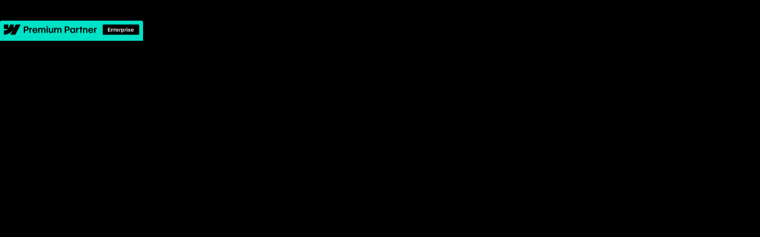

--- FILE ---
content_type: text/html
request_url: https://www.scalermarketing.com/service-areas/web-design-taunton-ma
body_size: 22553
content:
<!DOCTYPE html><!-- Last Published: Fri Nov 21 2025 22:19:13 GMT+0000 (Coordinated Universal Time) --><html data-wf-domain="www.scalermarketing.com" data-wf-page="65b0b847a1cb93eaf3a46c30" data-wf-site="5bad3af27cb3f1f5243a6266" lang="en" data-wf-collection="65b0b847a1cb93eaf3a46bdb" data-wf-item-slug="web-design-taunton-ma"><head><meta charset="utf-8"/><title>Web Design in Taunton, MA | Scaler Marketing</title><meta content="Scaler Marketing is the best source for all of your Web Design needs in Taunton, MA. We are a 100% custom design firm fully committed to making sure you look better than all of your competition." name="description"/><meta content="width=device-width, initial-scale=1" name="viewport"/><link href="https://cdn.prod.website-files.com/5bad3af27cb3f1f5243a6266/css/scaler-marketing.shared.098538e0a.min.css" rel="stylesheet" type="text/css"/><style>@media (min-width:992px) {html.w-mod-js:not(.w-mod-ix) [data-w-id="19aa24bd-41ae-f7d2-5e90-52b394af9db1"] {-webkit-transform:translate3d(0, 0, 0) scale3d(1, 1, 1) rotateX(0) rotateY(0) rotateZ(0) skew(0, 0);-moz-transform:translate3d(0, 0, 0) scale3d(1, 1, 1) rotateX(0) rotateY(0) rotateZ(0) skew(0, 0);-ms-transform:translate3d(0, 0, 0) scale3d(1, 1, 1) rotateX(0) rotateY(0) rotateZ(0) skew(0, 0);transform:translate3d(0, 0, 0) scale3d(1, 1, 1) rotateX(0) rotateY(0) rotateZ(0) skew(0, 0);}html.w-mod-js:not(.w-mod-ix) [data-w-id="19aa24bd-41ae-f7d2-5e90-52b394af9db9"] {width:12%;}}@media (max-width:991px) and (min-width:768px) {html.w-mod-js:not(.w-mod-ix) [data-w-id="19aa24bd-41ae-f7d2-5e90-52b394af9db1"] {-webkit-transform:translate3d(0, 0, 0) scale3d(1, 1, 1) rotateX(0) rotateY(0) rotateZ(0) skew(0, 0);-moz-transform:translate3d(0, 0, 0) scale3d(1, 1, 1) rotateX(0) rotateY(0) rotateZ(0) skew(0, 0);-ms-transform:translate3d(0, 0, 0) scale3d(1, 1, 1) rotateX(0) rotateY(0) rotateZ(0) skew(0, 0);transform:translate3d(0, 0, 0) scale3d(1, 1, 1) rotateX(0) rotateY(0) rotateZ(0) skew(0, 0);}html.w-mod-js:not(.w-mod-ix) [data-w-id="19aa24bd-41ae-f7d2-5e90-52b394af9db9"] {width:12%;}}</style><link href="https://fonts.googleapis.com" rel="preconnect"/><link href="https://fonts.gstatic.com" rel="preconnect" crossorigin="anonymous"/><script src="https://ajax.googleapis.com/ajax/libs/webfont/1.6.26/webfont.js" type="text/javascript"></script><script type="text/javascript">WebFont.load({  google: {    families: ["Montserrat:100,100italic,200,200italic,300,300italic,400,400italic,500,500italic,600,600italic,700,700italic,800,800italic,900,900italic","Open Sans:300,300italic,400,400italic,600,600italic,700,700italic,800,800italic","Vollkorn:400,400italic,700,700italic","Source Sans Pro:200,200italic,300,300italic,regular,italic,600,600italic,700,700italic,900,900italic"]  }});</script><script type="text/javascript">!function(o,c){var n=c.documentElement,t=" w-mod-";n.className+=t+"js",("ontouchstart"in o||o.DocumentTouch&&c instanceof DocumentTouch)&&(n.className+=t+"touch")}(window,document);</script><link href="https://cdn.prod.website-files.com/5bad3af27cb3f1f5243a6266/679ceb15f22ab6b937c239c3_Scaler-32.png" rel="shortcut icon" type="image/x-icon"/><link href="https://cdn.prod.website-files.com/5bad3af27cb3f1f5243a6266/679ceb19c6b2c80ebc140d75_Scaler-256.png" rel="apple-touch-icon"/><link href="https://www.scalermarketing.com/service-areas/web-design-taunton-ma" rel="canonical"/><!-- Google Tag Manager -->
<script>(function(w,d,s,l,i){w[l]=w[l]||[];w[l].push({'gtm.start':
new Date().getTime(),event:'gtm.js'});var f=d.getElementsByTagName(s)[0],
j=d.createElement(s),dl=l!='dataLayer'?'&l='+l:'';j.async=true;j.src=
'https://www.googletagmanager.com/gtm.js?id='+i+dl;f.parentNode.insertBefore(j,f);
})(window,document,'script','dataLayer','GTM-KTWQQ54');</script>
<!-- End Google Tag Manager -->

<!-- Global site tag (gtag.js) - Google Ads: 800470625 -->
<script async src="https://www.googletagmanager.com/gtag/js?id=AW-800470625"></script>
<script>
  window.dataLayer = window.dataLayer || [];
  function gtag(){dataLayer.push(arguments);}
  gtag('js', new Date());

  gtag('config', 'AW-800470625');
</script>

<meta name="viewport" content="width=device-width,initial-scale=1,minimum-scale=1,maximum-scale=5">

<style>
  /* Remove tap highlight on mobile */
input, textarea, button, select, a {  
   -webkit-tap-highlight-color: rgba(0,0,0,0);
   }
</style>

<style>
body {
	-webkit-font-smoothing: antialiased;
	-moz-osx-font-smoothing: grayscale;
	}
</style>

<!--Removes iOS form styling--> 
<style>
input, textarea {
  -webkit-appearance: none;
  -moz-appearance: none;
  appearance: none;
  border-radius: 0;  
}
</style>

<script>
document.addEventListener('DOMContentLoaded', function () {
  const YEAR_SELECTOR = '[scaler-year-element="year"]';
  const yearSpan = document.querySelector(YEAR_SELECTOR);
  if (!yearSpan) return;
  const currentYear = new Date().getFullYear();
  yearSpan.innerText = currentYear.toString();
});
</script>

<script defer src="https://cdn.jsdelivr.net/npm/@finsweet/attributes-mirrorclick@1/mirrorclick.js"></script><meta property="og:url" content="https://www.scalermarketing.com/service-areas/web-design-taunton-ma"/>

<meta property="og:image" content="https://cdn.prod.website-files.com/5bad3af27cb3f1f5243a6266/6793f5b2adbb6fef0ac5b028_Scaler-OG.webp"/><script src="https://cdn.prod.website-files.com/5bad3af27cb3f1f5243a6266%2F652d31f3dc22d7b4ee708e44%2F66286befe76a91eaba4b864e%2Fclarity_script-9.0.8.js" type="text/javascript"></script></head><body><div class="global-styles"><div class="global-styles-embed w-embed w-iframe"><!-- Google Tag Manager (noscript) -->
<noscript><iframe src="https://www.googletagmanager.com/ns.html?id=GTM-KTWQQ54"
height="0" width="0" style="display:none;visibility:hidden"></iframe></noscript>
<!-- End Google Tag Manager (noscript) -->

<style>
   .black {
    	background-blend-mode: multiply;
    }
    
    .blur {

    -webkit-backdrop-filter: saturate(200%) blur(20px) brightness(100%);
    backdrop-filter: saturate(200%) blur(20px) brightness(100%);

}
</style>

<style>

  html { font-size: 1.25rem; }
  @media screen and (max-width:1920px) { html { font-size: calc(0.7333153928955867rem + 0.4305705059203445vw); } }
  @media screen and (max-width:991px) { html { font-size: 1rem; } }
  @media screen and (max-width:479px) { html { font-size: 1rem; } }

.ratio-16x9 { aspect-ratio: 16 / 9; }
.ratio-16x10 { aspect-ratio: 16 / 10; }
.ratio-4x3 { aspect-ratio: 4 / 3; }
.ratio-3x2 { aspect-ratio: 3 / 2; }
.ratio-2x1 { aspect-ratio: 2 / 1; }
.ratio-1x1 { aspect-ratio: 1 / 1; }

 ::selection {background-color: rgba(132, 23, 195, 0.75); color: #FFF; text-shadow: none;}


/* Make text look crisper and more legible in all browsers */
body {
  -webkit-font-smoothing: antialiased;
  -moz-osx-font-smoothing: grayscale;
  font-smoothing: antialiased;
  text-rendering: optimizeLegibility;
}

/* Get rid of top margin on first element in any rich text element */
.w-richtext > :not(div):first-child, .w-richtext > div:first-child > :first-child {
  margin-top: 0 !important;
}

/* Get rid of bottom margin on last element in any rich text element */
.w-richtext>:last-child, .w-richtext ol li:last-child, .w-richtext ul li:last-child {
	margin-bottom: 0 !important;
}

/* 
Make the following elements inherit typography styles from the parent and not have hardcoded values. 
Important: You will not be able to style for example "All Links" in Designer with this CSS applied.
Uncomment this CSS to use it in the project. Leave this message for future hand-off.
*/

a,
.w-input,
.w-select,
.w-tab-link,
.w-nav-link,
.w-dropdown-btn,
.w-dropdown-toggle,
.w-dropdown-link {
  color: inherit;
  text-decoration: inherit;
  font-size: inherit;
}

/* Prevent all click and hover interaction with an element */
.pointer-events-off {
	pointer-events: none;
}

/* Enables all click and hover interaction with an element */
.pointer-events-on {
  pointer-events: auto;
}

/* Snippet enables you to add class of div-square which creates and maintains a 1:1 dimension of a div.*/
.div-square::after {
  content: "";
  display: block;
  padding-bottom: 100%;
}

/*Hide focus outline for main content element*/
    main:focus-visible {
    outline: -webkit-focus-ring-color auto 0px;
}

/* Make sure containers never lose their center alignment*/
.container-medium, .container-small, .container-large {
  margin-right: auto !important;
  margin-left: auto !important;
}

/*Reset selects, buttons, and links styles*/
.w-input, .w-select, a {
color: inherit;
text-decoration: inherit;
font-size: inherit;
}

/*Apply "..." after 3 lines of text */
.text-style-3lines {
    display: -webkit-box;
    overflow: hidden;
    -webkit-line-clamp: 3;
    -webkit-box-orient: vertical;
}

/* Apply "..." after 2 lines of text */
.text-style-2lines {
    display: -webkit-box;
    overflow: hidden;
    -webkit-line-clamp: 2;
    -webkit-box-orient: vertical;
}
/* Apply "..." at 100% width */
.truncate-width { 
		width: 100%; 
    white-space: nowrap; 
    overflow: hidden; 
    text-overflow: ellipsis; 
}
/* Removes native scrollbar */
.no-scrollbar {
    -ms-overflow-style: none;  // IE 10+
    overflow: -moz-scrollbars-none;  // Firefox
}

.no-scrollbar::-webkit-scrollbar {
    display: none; // Safari and Chrome
}

/* Adds inline flex display */
.display-inlineflex {
  display: inline-flex;
}

/* These classes are never overwritten */
.hide {
  display: none !important;
}

@media screen and (max-width: 991px), 
  @media screen and (max-width: 767px), 
  @media screen and (max-width: 479px){
    .hide, .hide-tablet{
      display: none !important;
    }
  }
  @media screen and (max-width: 767px)
    .hide-mobile-landscape{
      display: none !important;
    }
  }
  @media screen and (max-width: 479px)
    .hide-mobile{
      display: none !important;
    }
  }
 
.margin-0 {
  margin: 0rem !important;
}
  
.padding-0 {
  padding: 0rem !important;
}

.spacing-clean {
padding: 0rem !important;
margin: 0rem !important;
}

.margin-top {
  margin-right: 0rem !important;
  margin-bottom: 0rem !important;
  margin-left: 0rem !important;
}

.padding-top {
  padding-right: 0rem !important;
  padding-bottom: 0rem !important;
  padding-left: 0rem !important;
}
  
.margin-right {
  margin-top: 0rem !important;
  margin-bottom: 0rem !important;
  margin-left: 0rem !important;
}

.padding-right {
  padding-top: 0rem !important;
  padding-bottom: 0rem !important;
  padding-left: 0rem !important;
}

.margin-bottom {
  margin-top: 0rem !important;
  margin-right: 0rem !important;
  margin-left: 0rem !important;
}

.padding-bottom {
  padding-top: 0rem !important;
  padding-right: 0rem !important;
  padding-left: 0rem !important;
}

.margin-left {
  margin-top: 0rem !important;
  margin-right: 0rem !important;
  margin-bottom: 0rem !important;
}
  
.padding-left {
  padding-top: 0rem !important;
  padding-right: 0rem !important;
  padding-bottom: 0rem !important;
}
  
.margin-horizontal {
  margin-top: 0rem !important;
  margin-bottom: 0rem !important;
}

.padding-horizontal {
  padding-top: 0rem !important;
  padding-bottom: 0rem !important;
}

.margin-vertical {
  margin-right: 0rem !important;
  margin-left: 0rem !important;
}
  
.padding-vertical {
  padding-right: 0rem !important;
  padding-left: 0rem !important;
}

.drop-shadow {
    -webkit-filter: drop-shadow(0px 8px 8px rgba(0,0,0,.25));
    filter: drop-shadow(0px 0px 8px rgba(0,0,0,.25));
    }
    
   /*width*/
.fs-select_list-block::-webkit-scrollbar {
width:.375rem;
}
/*track*/
.fs-select_list-block::-webkit-scrollbar-track {
background:rgba(163, 227, 4, 0.25);
}
/*thumb*/
.fs-select_list-block::-webkit-scrollbar-thumb {
background:#8417c3;
} 

</style></div><div class="pop-up-div"><div class="popup-wrapper"><div class="modal-popup-background"><div class="modal-popup-wrapper"><a scroll="enable" data-w-id="77d401c1-e68c-720d-49de-a7c0439a6ce6" href="#" class="modal-bg-popup w-inline-block"></a><div data-w-id="77d401c1-e68c-720d-49de-a7c0439a6ce7" class="modal-popup"><a data-w-id="77d401c1-e68c-720d-49de-a7c0439a6ce8" href="#" class="modal-close w-inline-block"><div fs-scrolldisable-element="enable" class="c-hs-close-popup"><div data-w-id="77d401c1-e68c-720d-49de-a7c0439a6cea" class="_w-howto-close-popup"><img src="https://cdn.prod.website-files.com/5bad3af27cb3f1f5243a6266/5ec31ee4bcb08a0ffb790b6e_close-icon-white.svg" loading="lazy" alt="" class="close-arrow-popup"/></div></div></a><div class="modal-content-popup"><div class="margin-bottom margin-medium"><img loading="lazy" src="https://cdn.prod.website-files.com/5bad3af27cb3f1f5243a6266/6793f19b8158c3d139f065ef_scaler-logo-green.svg" alt="scaler logo green white" class="logo-popup"/></div><div class="div-block-194"><div data-poster-url="https://cdn.prod.website-files.com/5bad3af27cb3f1f5243a6266%2F6793ebeecf75944de9a66ce3_scaler_brand_hero_720p-poster-00001.jpg" data-video-urls="https://cdn.prod.website-files.com/5bad3af27cb3f1f5243a6266%2F6793ebeecf75944de9a66ce3_scaler_brand_hero_720p-transcode.mp4,https://cdn.prod.website-files.com/5bad3af27cb3f1f5243a6266%2F6793ebeecf75944de9a66ce3_scaler_brand_hero_720p-transcode.webm" data-autoplay="true" data-loop="true" data-wf-ignore="true" class="background-video-copy w-background-video w-background-video-atom"><video id="77d401c1-e68c-720d-49de-a7c0439a6cef-video" autoplay="" loop="" style="background-image:url(&quot;https://cdn.prod.website-files.com/5bad3af27cb3f1f5243a6266%2F6793ebeecf75944de9a66ce3_scaler_brand_hero_720p-poster-00001.jpg&quot;)" muted="" playsinline="" data-wf-ignore="true" data-object-fit="cover"><source src="https://cdn.prod.website-files.com/5bad3af27cb3f1f5243a6266%2F6793ebeecf75944de9a66ce3_scaler_brand_hero_720p-transcode.mp4" data-wf-ignore="true"/><source src="https://cdn.prod.website-files.com/5bad3af27cb3f1f5243a6266%2F6793ebeecf75944de9a66ce3_scaler_brand_hero_720p-transcode.webm" data-wf-ignore="true"/></video></div></div></div></div></div></div></div></div><div class="enterprise-wrap"><div class="enterprise-embed hide-mobile-landscape w-embed"><svg width="100%" height="100%" viewBox="0 0 224 32" fill="none" xmlns="http://www.w3.org/2000/svg">
<path d="M221.45 0H2.54951C1.14145 0 0 1.14145 0 2.54951V32H224V2.54951C224 1.14145 222.859 0 221.45 0Z" fill="#00E1C6"/>
<path fill-rule="evenodd" clip-rule="evenodd" d="M32.2768 6.11883L23.9301 22.4357H16.0903L19.5833 15.6733H19.4266C16.5448 19.4142 12.2452 21.8768 6.11883 22.4357V15.7669C6.11883 15.7669 10.038 15.5354 12.342 13.1131H6.11883V6.11896H13.113V11.8715L13.2699 11.8709L16.128 6.11896H21.4175V11.835L21.5745 11.8348L24.5398 6.11883H32.2768Z" fill="black"/>
<path d="M37.2627 9.07267H41.2851C41.9962 9.07267 42.6213 9.21675 43.1604 9.50489C43.7042 9.79308 44.1224 10.1951 44.4153 10.7109C44.7127 11.2268 44.8615 11.8124 44.8615 12.4677C44.8615 13.1276 44.7127 13.7156 44.4153 14.2315C44.1224 14.7427 43.7042 15.1447 43.1604 15.4375C42.6167 15.7256 41.9869 15.8697 41.2711 15.8697H38.5245V14.2453H41.0132C41.3943 14.2453 41.722 14.171 41.9962 14.0223C42.275 13.8736 42.4865 13.6668 42.6306 13.4019C42.7793 13.1369 42.856 12.8325 42.8606 12.4886C42.8606 12.1401 42.7863 11.8333 42.6376 11.5684C42.4935 11.2988 42.2797 11.092 41.9962 10.9479C41.7173 10.7992 41.3874 10.7249 41.0063 10.7249H39.1798V19.3763H37.2627V9.07267ZM46.0813 11.6032H47.8521V13.1858L47.5941 13.2206C47.6779 12.8628 47.8265 12.5513 48.0403 12.2864C48.2587 12.0169 48.519 11.8124 48.8212 11.673C49.1278 11.5289 49.4578 11.4569 49.8111 11.4569C49.8714 11.4569 49.9296 11.4591 49.9854 11.4638C50.0457 11.4685 50.0992 11.4754 50.1457 11.4847V13.2276C50.1039 13.2136 50.0365 13.202 49.9436 13.1927C49.8505 13.1787 49.7599 13.1718 49.6717 13.1718C49.3184 13.1672 49.0093 13.2345 48.7445 13.374C48.4795 13.5087 48.2727 13.711 48.124 13.9805C47.9799 14.2453 47.9079 14.5637 47.9079 14.9355V19.3763H46.0813V11.6032ZM54.698 19.5506C53.9218 19.5506 53.2363 19.3832 52.6414 19.0486C52.0512 18.714 51.591 18.2399 51.261 17.6265C50.9311 17.013 50.7661 16.3042 50.7661 15.5002C50.7661 14.7287 50.9335 14.0363 51.2681 13.4228C51.6027 12.8047 52.0628 12.3236 52.6484 11.9797C53.2386 11.6312 53.9032 11.4569 54.6422 11.4569C55.4276 11.4569 56.1224 11.6312 56.7266 11.9797C57.3308 12.3283 57.7908 12.8441 58.1069 13.5273C58.4229 14.2059 58.5461 15.0169 58.4764 15.9603H51.5609V14.7264L57.0751 14.7055L56.5732 14.9216C56.5639 14.5312 56.4803 14.185 56.3222 13.8829C56.1643 13.5808 55.9411 13.3461 55.653 13.1787C55.3695 13.0115 55.0442 12.9279 54.6771 12.9279C54.2913 12.9279 53.9451 13.0208 53.6383 13.2067C53.3315 13.3926 53.0898 13.6528 52.9133 13.9874C52.7413 14.322 52.6577 14.6985 52.6623 15.1168V15.807C52.6577 16.2578 52.7413 16.6551 52.9133 16.999C53.0898 17.3383 53.3339 17.6032 53.6452 17.7937C53.9567 17.9797 54.3098 18.0727 54.7049 18.0727C54.9931 18.068 55.258 18.0192 55.4996 17.9262C55.7459 17.8286 55.9527 17.6939 56.1201 17.5219C56.2874 17.3453 56.4082 17.1431 56.4826 16.9154H58.3927C58.2859 17.4313 58.0605 17.8891 57.7165 18.2888C57.3772 18.6884 56.945 18.9999 56.4198 19.2229C55.8947 19.4413 55.3207 19.5506 54.698 19.5506ZM59.8288 11.6032H61.6204V13.4088L61.3207 13.3252C61.3904 12.9626 61.5508 12.6397 61.8017 12.3562C62.0527 12.0681 62.3617 11.8449 62.7289 11.687C63.0961 11.5243 63.4841 11.4453 63.8931 11.4499C64.3161 11.4453 64.6972 11.522 65.0364 11.6799C65.3803 11.838 65.6569 12.061 65.866 12.3492C66.0751 12.6327 66.2099 12.958 66.2703 13.3252L65.8869 13.2973C65.9706 12.9488 66.1378 12.6327 66.3888 12.3492C66.6398 12.0657 66.9512 11.8449 67.323 11.687C67.6948 11.5243 68.1015 11.4453 68.5429 11.4499C69.0635 11.4499 69.5236 11.5614 69.9233 11.7846C70.3276 12.003 70.639 12.3213 70.8575 12.7396C71.0805 13.1532 71.1921 13.6436 71.1921 14.2106V19.3763H69.3377V14.4894C69.3377 14.1733 69.2773 13.9062 69.1565 13.6877C69.0403 13.4693 68.8753 13.3043 68.6614 13.1927C68.4477 13.0811 68.2014 13.0255 67.9225 13.0255C67.6344 13.0255 67.3765 13.0905 67.1487 13.2206C66.9256 13.3508 66.7514 13.5367 66.6259 13.7783C66.5004 14.0154 66.4377 14.2826 66.4377 14.58V19.3763H64.5763V14.4058C64.5763 14.1315 64.5182 13.8898 64.402 13.6807C64.2905 13.4716 64.1301 13.3112 63.921 13.1997C63.7165 13.0835 63.4795 13.0255 63.2099 13.0255C62.9218 13.0255 62.6615 13.0974 62.4291 13.2415C62.1968 13.381 62.0131 13.5808 61.8784 13.8411C61.7436 14.0967 61.6762 14.3848 61.6762 14.7055V19.3763H59.8288V11.6032ZM72.8582 11.6032H74.7056V19.3763H72.8582V11.6032ZM72.8164 8.63348H74.7892V10.5506H72.8164V8.63348ZM81.3423 11.6032H83.2036V19.3763H81.3841V17.7728L81.6909 17.6543C81.6026 18.0215 81.433 18.3491 81.182 18.6373C80.931 18.9254 80.6219 19.1486 80.2548 19.3065C79.8877 19.4599 79.4973 19.5342 79.0836 19.5297C78.5352 19.5297 78.0542 19.4135 77.6405 19.1811C77.2269 18.9441 76.9063 18.6048 76.6785 18.1632C76.4554 17.7218 76.3438 17.2036 76.3438 16.6086V11.6032H78.2052V16.2392C78.2052 16.5877 78.2633 16.8876 78.3795 17.1385C78.4957 17.3895 78.663 17.58 78.8814 17.7101C79.0999 17.8403 79.3625 17.9053 79.6692 17.9053C79.9852 17.9053 80.2688 17.8286 80.5197 17.6752C80.7707 17.5219 80.9705 17.3058 81.1193 17.027C81.268 16.7435 81.3423 16.4227 81.3423 16.0649V11.6032ZM84.9256 11.6032H86.7172V13.4088L86.4175 13.3252C86.4871 12.9626 86.6475 12.6397 86.8985 12.3562C87.1495 12.0681 87.4585 11.8449 87.8256 11.687C88.1928 11.5243 88.5809 11.4453 88.9898 11.4499C89.4128 11.4453 89.7939 11.522 90.1331 11.6799C90.4771 11.838 90.7536 12.061 90.9627 12.3492C91.1719 12.6327 91.3067 12.958 91.3671 13.3252L90.9836 13.2973C91.0673 12.9488 91.2346 12.6327 91.4856 12.3492C91.7366 12.0657 92.0479 11.8449 92.4197 11.687C92.7915 11.5243 93.1982 11.4453 93.6397 11.4499C94.1602 11.4499 94.6204 11.5614 95.02 11.7846C95.4244 12.003 95.7357 12.3213 95.9542 12.7396C96.1773 13.1532 96.2889 13.6436 96.2889 14.2106V19.3763H94.4344V14.4894C94.4344 14.1733 94.3741 13.9062 94.2532 13.6877C94.137 13.4693 93.9721 13.3043 93.7582 13.1927C93.5445 13.0811 93.2981 13.0255 93.0193 13.0255C92.7312 13.0255 92.4732 13.0905 92.2454 13.2206C92.0224 13.3508 91.8481 13.5367 91.7226 13.7783C91.5971 14.0154 91.5344 14.2826 91.5344 14.58V19.3763H89.6731V14.4058C89.6731 14.1315 89.615 13.8898 89.4988 13.6807C89.3872 13.4716 89.2269 13.3112 89.0178 13.1997C88.8133 13.0835 88.5762 13.0255 88.3066 13.0255C88.0186 13.0255 87.7583 13.0974 87.5259 13.2415C87.2935 13.381 87.1099 13.5808 86.9752 13.8411C86.8404 14.0967 86.773 14.3848 86.773 14.7055V19.3763H84.9256V11.6032ZM101.398 9.07267H105.422C106.132 9.07267 106.758 9.21675 107.297 9.50489C107.841 9.79308 108.259 10.1951 108.551 10.7109C108.849 11.2268 108.997 11.8124 108.997 12.4677C108.997 13.1276 108.849 13.7156 108.551 14.2315C108.259 14.7427 107.841 15.1447 107.297 15.4375C106.752 15.7256 106.123 15.8697 105.407 15.8697H102.661V14.2453H105.149C105.531 14.2453 105.858 14.171 106.132 14.0223C106.411 13.8736 106.623 13.6668 106.767 13.4019C106.916 13.1369 106.992 12.8325 106.997 12.4886C106.997 12.1401 106.923 11.8333 106.774 11.5684C106.63 11.2988 106.416 11.092 106.132 10.9479C105.853 10.7992 105.524 10.7249 105.142 10.7249H103.316V19.3763H101.398V9.07267ZM113.291 19.5227C112.618 19.5227 112.016 19.353 111.486 19.0137C110.956 18.6699 110.541 18.1935 110.238 17.5847C109.936 16.9712 109.787 16.2671 109.792 15.4724C109.792 14.6729 109.943 13.9689 110.245 13.36C110.552 12.7512 110.972 12.2818 111.507 11.9518C112.042 11.6172 112.648 11.4522 113.327 11.4569C113.778 11.4522 114.196 11.5358 114.581 11.7079C114.967 11.8751 115.285 12.1028 115.537 12.391C115.792 12.6791 115.957 12.9929 116.032 13.3321L115.697 13.3182V11.6032H117.551V19.3763H115.718V17.8566L116.059 17.6543C115.948 17.9983 115.757 18.312 115.488 18.5955C115.218 18.879 114.89 19.1044 114.505 19.2718C114.124 19.439 113.72 19.5227 113.291 19.5227ZM113.682 17.9402C114.082 17.9402 114.44 17.8379 114.756 17.6334C115.072 17.4243 115.316 17.1338 115.488 16.762C115.665 16.3856 115.753 15.9557 115.753 15.4724C115.757 14.989 115.672 14.5614 115.495 14.1897C115.318 13.8178 115.072 13.5296 114.756 13.3252C114.445 13.1207 114.087 13.0184 113.682 13.0184C113.287 13.0184 112.941 13.1207 112.644 13.3252C112.346 13.5296 112.116 13.8202 111.953 14.1966C111.79 14.5684 111.71 14.9937 111.71 15.4724C111.71 15.9557 111.79 16.3833 111.953 16.7551C112.116 17.1269 112.346 17.4173 112.644 17.6265C112.946 17.8357 113.291 17.9402 113.682 17.9402ZM119.252 11.6032H121.023V13.1858L120.766 13.2206C120.849 12.8628 120.997 12.5513 121.211 12.2864C121.429 12.0169 121.69 11.8124 121.992 11.673C122.298 11.5289 122.629 11.4569 122.982 11.4569C123.043 11.4569 123.101 11.4591 123.156 11.4638C123.217 11.4685 123.27 11.4754 123.316 11.4847V13.2276C123.274 13.2136 123.207 13.202 123.114 13.1927C123.021 13.1787 122.931 13.1718 122.843 13.1718C122.489 13.1672 122.18 13.2345 121.915 13.374C121.651 13.5087 121.444 13.711 121.295 13.9805C121.151 14.2453 121.079 14.5637 121.079 14.9355V19.3763H119.252V11.6032ZM125.708 9.71404H127.548V19.3763H125.708V9.71404ZM124.299 11.6032H128.964V13.123H124.299V11.6032ZM131.905 19.3763H130.044V11.6032H131.863V13.2067L131.557 13.3252C131.645 12.958 131.815 12.6304 132.066 12.3422C132.317 12.0541 132.626 11.8333 132.993 11.6799C133.36 11.522 133.751 11.4453 134.164 11.4499C134.712 11.4499 135.194 11.5684 135.607 11.8055C136.021 12.0378 136.339 12.3747 136.562 12.8163C136.79 13.2578 136.904 13.776 136.904 14.3709V19.3763H135.043V14.7404C135.043 14.3918 134.985 14.0921 134.868 13.8411C134.752 13.5901 134.585 13.3995 134.366 13.2694C134.147 13.1393 133.885 13.0742 133.578 13.0742C133.262 13.0742 132.979 13.1509 132.728 13.3043C132.477 13.4576 132.277 13.6761 132.128 13.9596C131.979 14.2384 131.905 14.5568 131.905 14.9146V19.3763ZM142.133 19.5506C141.356 19.5506 140.67 19.3832 140.076 19.0486C139.485 18.714 139.025 18.2399 138.696 17.6265C138.365 17.013 138.2 16.3042 138.2 15.5002C138.2 14.7287 138.367 14.0363 138.702 13.4228C139.037 12.8047 139.497 12.3236 140.083 11.9797C140.673 11.6312 141.337 11.4569 142.076 11.4569C142.862 11.4569 143.557 11.6312 144.161 11.9797C144.765 12.3283 145.226 12.8441 145.541 13.5273C145.857 14.2059 145.98 15.0169 145.911 15.9603H138.996V14.7264L144.51 14.7055L144.008 14.9216C143.998 14.5312 143.914 14.185 143.756 13.8829C143.599 13.5808 143.376 13.3461 143.087 13.1787C142.804 13.0115 142.478 12.9279 142.111 12.9279C141.726 12.9279 141.379 13.0208 141.073 13.2067C140.766 13.3926 140.524 13.6528 140.348 13.9874C140.176 14.322 140.092 14.6985 140.097 15.1168V15.807C140.092 16.2578 140.176 16.6551 140.348 16.999C140.524 17.3383 140.768 17.6032 141.079 17.7937C141.391 17.9797 141.744 18.0727 142.14 18.0727C142.427 18.068 142.692 18.0192 142.934 17.9262C143.18 17.8286 143.387 17.6939 143.554 17.5219C143.721 17.3453 143.843 17.1431 143.917 16.9154H145.827C145.72 17.4313 145.495 17.8891 145.151 18.2888C144.812 18.6884 144.379 18.9999 143.854 19.2229C143.329 19.4413 142.755 19.5506 142.133 19.5506ZM147.263 11.6032H149.034V13.1858L148.776 13.2206C148.859 12.8628 149.008 12.5513 149.222 12.2864C149.44 12.0169 149.701 11.8124 150.002 11.673C150.309 11.5289 150.64 11.4569 150.993 11.4569C151.053 11.4569 151.111 11.4591 151.167 11.4638C151.227 11.4685 151.281 11.4754 151.327 11.4847V13.2276C151.285 13.2136 151.218 13.202 151.125 13.1927C151.032 13.1787 150.942 13.1718 150.853 13.1718C150.5 13.1672 150.191 13.2345 149.926 13.374C149.662 13.5087 149.455 13.711 149.306 13.9805C149.162 14.2453 149.09 14.5637 149.09 14.9355V19.3763H147.263V11.6032Z" fill="black"/>
<path d="M160.773 7.64854C160.773 6.8037 161.458 6.11883 162.302 6.11883H216.352C217.196 6.11883 217.882 6.8037 217.882 7.64854V20.906C217.882 21.7508 217.196 22.4357 216.352 22.4357H162.302C161.458 22.4357 160.773 21.7508 160.773 20.906V7.64854Z" fill="black"/>
<path d="M168.935 11.4489H172.64V12.385H170.03V13.9107H172.484V14.8231H170.03V16.4005H172.663V17.3367H168.935V11.4489ZM174.711 17.3367H173.647V12.8949H174.687V13.8112L174.512 13.8789C174.562 13.6691 174.659 13.4818 174.803 13.3172C174.946 13.1525 175.122 13.0264 175.332 12.9388C175.542 12.8485 175.766 12.8047 176.001 12.8073C176.315 12.8073 176.59 12.875 176.826 13.0105C177.063 13.1432 177.244 13.3358 177.372 13.5881C177.502 13.8404 177.568 14.1365 177.568 14.4764V17.3367H176.504V14.6875C176.504 14.4884 176.47 14.3171 176.404 14.1737C176.338 14.0303 176.242 13.9214 176.117 13.847C175.992 13.7727 175.842 13.7354 175.667 13.7354C175.486 13.7354 175.324 13.7793 175.181 13.867C175.037 13.9546 174.923 14.0794 174.839 14.2414C174.753 14.4008 174.711 14.5827 174.711 14.7872V17.3367ZM179.061 11.8154H180.113V17.3367H179.061V11.8154ZM178.256 12.8949H180.922V13.7634H178.256V12.8949ZM183.677 17.4363C183.235 17.4363 182.842 17.3407 182.502 17.1494C182.165 16.9582 181.903 16.6874 181.714 16.3368C181.525 15.9863 181.431 15.5812 181.431 15.1218C181.431 14.6809 181.526 14.2852 181.718 13.9347C181.909 13.5815 182.172 13.3066 182.507 13.1101C182.844 12.9109 183.223 12.8113 183.646 12.8113C184.094 12.8113 184.492 12.9109 184.837 13.1101C185.182 13.3093 185.446 13.604 185.626 13.9945C185.807 14.3822 185.877 14.8456 185.837 15.3847H181.885V14.6796L185.037 14.6676L184.749 14.7911C184.744 14.5681 184.696 14.3702 184.606 14.1976C184.516 14.025 184.388 13.8909 184.224 13.7952C184.062 13.6996 183.875 13.6518 183.666 13.6518C183.446 13.6518 183.248 13.705 183.073 13.8112C182.897 13.9174 182.758 14.0662 182.657 14.2574C182.56 14.4486 182.512 14.6637 182.515 14.9027V15.2971C182.512 15.5547 182.56 15.7818 182.657 15.9783C182.758 16.1722 182.898 16.3235 183.077 16.4324C183.254 16.5386 183.456 16.5917 183.681 16.5917C183.847 16.5891 183.997 16.5612 184.136 16.5081C184.277 16.4523 184.395 16.3753 184.49 16.277C184.586 16.1761 184.655 16.0606 184.697 15.9305H185.789C185.728 16.2253 185.6 16.4869 185.403 16.7152C185.209 16.9436 184.962 17.1216 184.661 17.2491C184.362 17.3739 184.033 17.4363 183.677 17.4363ZM186.772 12.8949H187.785V13.7992L187.637 13.8192C187.685 13.6147 187.77 13.4367 187.892 13.2853C188.018 13.1313 188.165 13.0144 188.339 12.9348C188.514 12.8525 188.702 12.8113 188.904 12.8113C188.938 12.8113 188.972 12.8126 189.004 12.8153C189.038 12.8179 189.069 12.8219 189.095 12.8272V13.8231C189.071 13.8152 189.033 13.8086 188.98 13.8033C188.926 13.7952 188.875 13.7912 188.824 13.7912C188.622 13.7886 188.446 13.8271 188.295 13.9068C188.143 13.9838 188.025 14.0993 187.94 14.2534C187.857 14.4047 187.817 14.5867 187.817 14.7991V17.3367H186.772V12.8949ZM189.915 12.8949H190.968V13.8948L190.764 13.9107C190.82 13.701 190.929 13.5124 191.091 13.3451C191.255 13.1752 191.451 13.045 191.677 12.9547C191.902 12.8618 192.133 12.8153 192.37 12.8153C192.76 12.8153 193.106 12.9109 193.409 13.1021C193.712 13.2906 193.946 13.5602 194.111 13.9107C194.278 14.2614 194.362 14.665 194.362 15.1218C194.362 15.5892 194.276 15.9969 194.107 16.3447C193.936 16.69 193.699 16.9569 193.394 17.1455C193.091 17.334 192.742 17.4269 192.35 17.4243C192.105 17.4269 191.871 17.3805 191.649 17.2849C191.428 17.1867 191.24 17.0539 191.083 16.8865C190.929 16.7192 190.83 16.5346 190.788 16.3328L190.979 16.3368V19.0496H189.915V12.8949ZM192.13 16.528C192.359 16.528 192.56 16.4695 192.732 16.3528C192.904 16.2333 193.036 16.0686 193.127 15.8588C193.22 15.6463 193.266 15.402 193.266 15.1257C193.266 14.8496 193.22 14.6052 193.127 14.3928C193.034 14.1776 192.9 14.0117 192.728 13.8948C192.556 13.778 192.357 13.7195 192.13 13.7195C191.91 13.7195 191.711 13.7793 191.533 13.8988C191.355 14.0183 191.215 14.1857 191.111 14.4008C191.008 14.6132 190.956 14.8549 190.956 15.1257C190.953 15.402 191.001 15.6463 191.102 15.8588C191.203 16.0686 191.343 16.2333 191.522 16.3528C191.699 16.4695 191.902 16.528 192.13 16.528ZM195.321 12.8949H196.333V13.7992L196.186 13.8192C196.234 13.6147 196.319 13.4367 196.441 13.2853C196.566 13.1313 196.714 13.0144 196.887 12.9348C197.062 12.8525 197.251 12.8113 197.453 12.8113C197.487 12.8113 197.52 12.8126 197.552 12.8153C197.586 12.8179 197.617 12.8219 197.643 12.8272V13.8231C197.62 13.8152 197.581 13.8086 197.528 13.8033C197.475 13.7952 197.423 13.7912 197.373 13.7912C197.171 13.7886 196.995 13.8271 196.843 13.9068C196.692 13.9838 196.574 14.0993 196.489 14.2534C196.406 14.4047 196.365 14.5867 196.365 14.7991V17.3367H195.321V12.8949ZM198.5 12.8949H199.556V17.3367H198.5V12.8949ZM198.477 11.198H199.604V12.2934H198.477V11.198ZM203.058 14.1976C203.036 14.0834 202.993 13.9811 202.93 13.8909C202.866 13.7979 202.781 13.7262 202.675 13.6758C202.568 13.6253 202.451 13.6 202.32 13.6C202.198 13.6027 202.089 13.6266 201.994 13.6717C201.898 13.7169 201.824 13.778 201.771 13.855C201.718 13.9321 201.691 14.0183 201.691 14.1139C201.691 14.2361 201.733 14.3357 201.819 14.4127C201.906 14.4897 202.044 14.5495 202.233 14.592L202.937 14.7473C203.346 14.8403 203.649 14.993 203.846 15.2055C204.045 15.4153 204.144 15.6861 204.141 16.0181C204.141 16.2917 204.067 16.5346 203.921 16.7471C203.776 16.9596 203.57 17.1256 203.304 17.2451C203.041 17.3645 202.738 17.4243 202.396 17.4243C202.038 17.4243 201.722 17.3672 201.447 17.2531C201.177 17.1362 200.961 16.9715 200.799 16.7591C200.637 16.5466 200.542 16.297 200.515 16.0101H201.568C201.589 16.1349 201.636 16.2439 201.71 16.3368C201.788 16.4298 201.885 16.5028 202.001 16.5559C202.118 16.6063 202.251 16.6303 202.4 16.6276C202.541 16.6276 202.664 16.6063 202.77 16.5639C202.877 16.5213 202.958 16.4629 203.014 16.3886C203.072 16.3142 203.101 16.2306 203.101 16.1376C203.095 16.0101 203.05 15.9079 202.966 15.8308C202.883 15.7512 202.753 15.6914 202.575 15.6517L201.882 15.4923C201.598 15.4259 201.366 15.3369 201.185 15.2254C201.005 15.1112 200.869 14.9718 200.778 14.8071C200.689 14.6425 200.643 14.4486 200.643 14.2255C200.641 13.9546 200.711 13.7116 200.854 13.4965C201.001 13.2787 201.204 13.1101 201.464 12.9906C201.724 12.8684 202.02 12.806 202.352 12.8033C202.689 12.8033 202.984 12.8618 203.236 12.9786C203.491 13.0928 203.692 13.2548 203.838 13.4646C203.987 13.6744 204.075 13.9187 204.105 14.1976H203.058ZM207.164 17.4363C206.721 17.4363 206.329 17.3407 205.989 17.1494C205.652 16.9582 205.389 16.6874 205.2 16.3368C205.012 15.9863 204.918 15.5812 204.918 15.1218C204.918 14.6809 205.013 14.2852 205.204 13.9347C205.395 13.5815 205.658 13.3066 205.993 13.1101C206.33 12.9109 206.71 12.8113 207.133 12.8113C207.581 12.8113 207.978 12.9109 208.324 13.1101C208.669 13.3093 208.932 13.604 209.112 13.9945C209.293 14.3822 209.363 14.8456 209.323 15.3847H205.372V14.6796L208.523 14.6676L208.236 14.7911C208.23 14.5681 208.182 14.3702 208.092 14.1976C208.002 14.025 207.874 13.8909 207.71 13.7952C207.548 13.6996 207.362 13.6518 207.152 13.6518C206.932 13.6518 206.734 13.705 206.559 13.8112C206.383 13.9174 206.246 14.0662 206.145 14.2574C206.046 14.4486 205.999 14.6637 206.001 14.9027V15.2971C205.999 15.5547 206.046 15.7818 206.145 15.9783C206.246 16.1722 206.384 16.3235 206.563 16.4324C206.74 16.5386 206.942 16.5917 207.168 16.5917C207.333 16.5891 207.485 16.5612 207.622 16.5081C207.763 16.4523 207.881 16.3753 207.977 16.277C208.072 16.1761 208.141 16.0606 208.184 15.9305H209.275C209.214 16.2253 209.086 16.4869 208.889 16.7152C208.695 16.9436 208.448 17.1216 208.148 17.2491C207.848 17.3739 207.52 17.4363 207.164 17.4363Z" fill="white"/>
</svg></div><div class="enterprise-embed show-mobile-landscape w-embed"><svg width="100%" height="100%" viewBox="0 0 224 32" fill="none" xmlns="http://www.w3.org/2000/svg">
<path d="M221.45 0H2.54951C1.14145 0 0 1.14145 0 2.54951V32H224V2.54951C224 1.14145 222.859 0 221.45 0Z" fill="#00E1C6"/>
<path fill-rule="evenodd" clip-rule="evenodd" d="M32.2768 6.11883L23.9301 22.4357H16.0903L19.5833 15.6733H19.4266C16.5448 19.4142 12.2452 21.8768 6.11883 22.4357V15.7669C6.11883 15.7669 10.038 15.5354 12.342 13.1131H6.11883V6.11896H13.113V11.8715L13.2699 11.8709L16.128 6.11896H21.4175V11.835L21.5745 11.8348L24.5398 6.11883H32.2768Z" fill="black"/>
<path d="M37.2627 9.07267H41.2851C41.9962 9.07267 42.6213 9.21675 43.1604 9.50489C43.7042 9.79308 44.1224 10.1951 44.4153 10.7109C44.7127 11.2268 44.8615 11.8124 44.8615 12.4677C44.8615 13.1276 44.7127 13.7156 44.4153 14.2315C44.1224 14.7427 43.7042 15.1447 43.1604 15.4375C42.6167 15.7256 41.9869 15.8697 41.2711 15.8697H38.5245V14.2453H41.0132C41.3943 14.2453 41.722 14.171 41.9962 14.0223C42.275 13.8736 42.4865 13.6668 42.6306 13.4019C42.7793 13.1369 42.856 12.8325 42.8606 12.4886C42.8606 12.1401 42.7863 11.8333 42.6376 11.5684C42.4935 11.2988 42.2797 11.092 41.9962 10.9479C41.7173 10.7992 41.3874 10.7249 41.0063 10.7249H39.1798V19.3763H37.2627V9.07267ZM46.0813 11.6032H47.8521V13.1858L47.5941 13.2206C47.6779 12.8628 47.8265 12.5513 48.0403 12.2864C48.2587 12.0169 48.519 11.8124 48.8212 11.673C49.1278 11.5289 49.4578 11.4569 49.8111 11.4569C49.8714 11.4569 49.9296 11.4591 49.9854 11.4638C50.0457 11.4685 50.0992 11.4754 50.1457 11.4847V13.2276C50.1039 13.2136 50.0365 13.202 49.9436 13.1927C49.8505 13.1787 49.7599 13.1718 49.6717 13.1718C49.3184 13.1672 49.0093 13.2345 48.7445 13.374C48.4795 13.5087 48.2727 13.711 48.124 13.9805C47.9799 14.2453 47.9079 14.5637 47.9079 14.9355V19.3763H46.0813V11.6032ZM54.698 19.5506C53.9218 19.5506 53.2363 19.3832 52.6414 19.0486C52.0512 18.714 51.591 18.2399 51.261 17.6265C50.9311 17.013 50.7661 16.3042 50.7661 15.5002C50.7661 14.7287 50.9335 14.0363 51.2681 13.4228C51.6027 12.8047 52.0628 12.3236 52.6484 11.9797C53.2386 11.6312 53.9032 11.4569 54.6422 11.4569C55.4276 11.4569 56.1224 11.6312 56.7266 11.9797C57.3308 12.3283 57.7908 12.8441 58.1069 13.5273C58.4229 14.2059 58.5461 15.0169 58.4764 15.9603H51.5609V14.7264L57.0751 14.7055L56.5732 14.9216C56.5639 14.5312 56.4803 14.185 56.3222 13.8829C56.1643 13.5808 55.9411 13.3461 55.653 13.1787C55.3695 13.0115 55.0442 12.9279 54.6771 12.9279C54.2913 12.9279 53.9451 13.0208 53.6383 13.2067C53.3315 13.3926 53.0898 13.6528 52.9133 13.9874C52.7413 14.322 52.6577 14.6985 52.6623 15.1168V15.807C52.6577 16.2578 52.7413 16.6551 52.9133 16.999C53.0898 17.3383 53.3339 17.6032 53.6452 17.7937C53.9567 17.9797 54.3098 18.0727 54.7049 18.0727C54.9931 18.068 55.258 18.0192 55.4996 17.9262C55.7459 17.8286 55.9527 17.6939 56.1201 17.5219C56.2874 17.3453 56.4082 17.1431 56.4826 16.9154H58.3927C58.2859 17.4313 58.0605 17.8891 57.7165 18.2888C57.3772 18.6884 56.945 18.9999 56.4198 19.2229C55.8947 19.4413 55.3207 19.5506 54.698 19.5506ZM59.8288 11.6032H61.6204V13.4088L61.3207 13.3252C61.3904 12.9626 61.5508 12.6397 61.8017 12.3562C62.0527 12.0681 62.3617 11.8449 62.7289 11.687C63.0961 11.5243 63.4841 11.4453 63.8931 11.4499C64.3161 11.4453 64.6972 11.522 65.0364 11.6799C65.3803 11.838 65.6569 12.061 65.866 12.3492C66.0751 12.6327 66.2099 12.958 66.2703 13.3252L65.8869 13.2973C65.9706 12.9488 66.1378 12.6327 66.3888 12.3492C66.6398 12.0657 66.9512 11.8449 67.323 11.687C67.6948 11.5243 68.1015 11.4453 68.5429 11.4499C69.0635 11.4499 69.5236 11.5614 69.9233 11.7846C70.3276 12.003 70.639 12.3213 70.8575 12.7396C71.0805 13.1532 71.1921 13.6436 71.1921 14.2106V19.3763H69.3377V14.4894C69.3377 14.1733 69.2773 13.9062 69.1565 13.6877C69.0403 13.4693 68.8753 13.3043 68.6614 13.1927C68.4477 13.0811 68.2014 13.0255 67.9225 13.0255C67.6344 13.0255 67.3765 13.0905 67.1487 13.2206C66.9256 13.3508 66.7514 13.5367 66.6259 13.7783C66.5004 14.0154 66.4377 14.2826 66.4377 14.58V19.3763H64.5763V14.4058C64.5763 14.1315 64.5182 13.8898 64.402 13.6807C64.2905 13.4716 64.1301 13.3112 63.921 13.1997C63.7165 13.0835 63.4795 13.0255 63.2099 13.0255C62.9218 13.0255 62.6615 13.0974 62.4291 13.2415C62.1968 13.381 62.0131 13.5808 61.8784 13.8411C61.7436 14.0967 61.6762 14.3848 61.6762 14.7055V19.3763H59.8288V11.6032ZM72.8582 11.6032H74.7056V19.3763H72.8582V11.6032ZM72.8164 8.63348H74.7892V10.5506H72.8164V8.63348ZM81.3423 11.6032H83.2036V19.3763H81.3841V17.7728L81.6909 17.6543C81.6026 18.0215 81.433 18.3491 81.182 18.6373C80.931 18.9254 80.6219 19.1486 80.2548 19.3065C79.8877 19.4599 79.4973 19.5342 79.0836 19.5297C78.5352 19.5297 78.0542 19.4135 77.6405 19.1811C77.2269 18.9441 76.9063 18.6048 76.6785 18.1632C76.4554 17.7218 76.3438 17.2036 76.3438 16.6086V11.6032H78.2052V16.2392C78.2052 16.5877 78.2633 16.8876 78.3795 17.1385C78.4957 17.3895 78.663 17.58 78.8814 17.7101C79.0999 17.8403 79.3625 17.9053 79.6692 17.9053C79.9852 17.9053 80.2688 17.8286 80.5197 17.6752C80.7707 17.5219 80.9705 17.3058 81.1193 17.027C81.268 16.7435 81.3423 16.4227 81.3423 16.0649V11.6032ZM84.9256 11.6032H86.7172V13.4088L86.4175 13.3252C86.4871 12.9626 86.6475 12.6397 86.8985 12.3562C87.1495 12.0681 87.4585 11.8449 87.8256 11.687C88.1928 11.5243 88.5809 11.4453 88.9898 11.4499C89.4128 11.4453 89.7939 11.522 90.1331 11.6799C90.4771 11.838 90.7536 12.061 90.9627 12.3492C91.1719 12.6327 91.3067 12.958 91.3671 13.3252L90.9836 13.2973C91.0673 12.9488 91.2346 12.6327 91.4856 12.3492C91.7366 12.0657 92.0479 11.8449 92.4197 11.687C92.7915 11.5243 93.1982 11.4453 93.6397 11.4499C94.1602 11.4499 94.6204 11.5614 95.02 11.7846C95.4244 12.003 95.7357 12.3213 95.9542 12.7396C96.1773 13.1532 96.2889 13.6436 96.2889 14.2106V19.3763H94.4344V14.4894C94.4344 14.1733 94.3741 13.9062 94.2532 13.6877C94.137 13.4693 93.9721 13.3043 93.7582 13.1927C93.5445 13.0811 93.2981 13.0255 93.0193 13.0255C92.7312 13.0255 92.4732 13.0905 92.2454 13.2206C92.0224 13.3508 91.8481 13.5367 91.7226 13.7783C91.5971 14.0154 91.5344 14.2826 91.5344 14.58V19.3763H89.6731V14.4058C89.6731 14.1315 89.615 13.8898 89.4988 13.6807C89.3872 13.4716 89.2269 13.3112 89.0178 13.1997C88.8133 13.0835 88.5762 13.0255 88.3066 13.0255C88.0186 13.0255 87.7583 13.0974 87.5259 13.2415C87.2935 13.381 87.1099 13.5808 86.9752 13.8411C86.8404 14.0967 86.773 14.3848 86.773 14.7055V19.3763H84.9256V11.6032ZM101.398 9.07267H105.422C106.132 9.07267 106.758 9.21675 107.297 9.50489C107.841 9.79308 108.259 10.1951 108.551 10.7109C108.849 11.2268 108.997 11.8124 108.997 12.4677C108.997 13.1276 108.849 13.7156 108.551 14.2315C108.259 14.7427 107.841 15.1447 107.297 15.4375C106.752 15.7256 106.123 15.8697 105.407 15.8697H102.661V14.2453H105.149C105.531 14.2453 105.858 14.171 106.132 14.0223C106.411 13.8736 106.623 13.6668 106.767 13.4019C106.916 13.1369 106.992 12.8325 106.997 12.4886C106.997 12.1401 106.923 11.8333 106.774 11.5684C106.63 11.2988 106.416 11.092 106.132 10.9479C105.853 10.7992 105.524 10.7249 105.142 10.7249H103.316V19.3763H101.398V9.07267ZM113.291 19.5227C112.618 19.5227 112.016 19.353 111.486 19.0137C110.956 18.6699 110.541 18.1935 110.238 17.5847C109.936 16.9712 109.787 16.2671 109.792 15.4724C109.792 14.6729 109.943 13.9689 110.245 13.36C110.552 12.7512 110.972 12.2818 111.507 11.9518C112.042 11.6172 112.648 11.4522 113.327 11.4569C113.778 11.4522 114.196 11.5358 114.581 11.7079C114.967 11.8751 115.285 12.1028 115.537 12.391C115.792 12.6791 115.957 12.9929 116.032 13.3321L115.697 13.3182V11.6032H117.551V19.3763H115.718V17.8566L116.059 17.6543C115.948 17.9983 115.757 18.312 115.488 18.5955C115.218 18.879 114.89 19.1044 114.505 19.2718C114.124 19.439 113.72 19.5227 113.291 19.5227ZM113.682 17.9402C114.082 17.9402 114.44 17.8379 114.756 17.6334C115.072 17.4243 115.316 17.1338 115.488 16.762C115.665 16.3856 115.753 15.9557 115.753 15.4724C115.757 14.989 115.672 14.5614 115.495 14.1897C115.318 13.8178 115.072 13.5296 114.756 13.3252C114.445 13.1207 114.087 13.0184 113.682 13.0184C113.287 13.0184 112.941 13.1207 112.644 13.3252C112.346 13.5296 112.116 13.8202 111.953 14.1966C111.79 14.5684 111.71 14.9937 111.71 15.4724C111.71 15.9557 111.79 16.3833 111.953 16.7551C112.116 17.1269 112.346 17.4173 112.644 17.6265C112.946 17.8357 113.291 17.9402 113.682 17.9402ZM119.252 11.6032H121.023V13.1858L120.766 13.2206C120.849 12.8628 120.997 12.5513 121.211 12.2864C121.429 12.0169 121.69 11.8124 121.992 11.673C122.298 11.5289 122.629 11.4569 122.982 11.4569C123.043 11.4569 123.101 11.4591 123.156 11.4638C123.217 11.4685 123.27 11.4754 123.316 11.4847V13.2276C123.274 13.2136 123.207 13.202 123.114 13.1927C123.021 13.1787 122.931 13.1718 122.843 13.1718C122.489 13.1672 122.18 13.2345 121.915 13.374C121.651 13.5087 121.444 13.711 121.295 13.9805C121.151 14.2453 121.079 14.5637 121.079 14.9355V19.3763H119.252V11.6032ZM125.708 9.71404H127.548V19.3763H125.708V9.71404ZM124.299 11.6032H128.964V13.123H124.299V11.6032ZM131.905 19.3763H130.044V11.6032H131.863V13.2067L131.557 13.3252C131.645 12.958 131.815 12.6304 132.066 12.3422C132.317 12.0541 132.626 11.8333 132.993 11.6799C133.36 11.522 133.751 11.4453 134.164 11.4499C134.712 11.4499 135.194 11.5684 135.607 11.8055C136.021 12.0378 136.339 12.3747 136.562 12.8163C136.79 13.2578 136.904 13.776 136.904 14.3709V19.3763H135.043V14.7404C135.043 14.3918 134.985 14.0921 134.868 13.8411C134.752 13.5901 134.585 13.3995 134.366 13.2694C134.147 13.1393 133.885 13.0742 133.578 13.0742C133.262 13.0742 132.979 13.1509 132.728 13.3043C132.477 13.4576 132.277 13.6761 132.128 13.9596C131.979 14.2384 131.905 14.5568 131.905 14.9146V19.3763ZM142.133 19.5506C141.356 19.5506 140.67 19.3832 140.076 19.0486C139.485 18.714 139.025 18.2399 138.696 17.6265C138.365 17.013 138.2 16.3042 138.2 15.5002C138.2 14.7287 138.367 14.0363 138.702 13.4228C139.037 12.8047 139.497 12.3236 140.083 11.9797C140.673 11.6312 141.337 11.4569 142.076 11.4569C142.862 11.4569 143.557 11.6312 144.161 11.9797C144.765 12.3283 145.226 12.8441 145.541 13.5273C145.857 14.2059 145.98 15.0169 145.911 15.9603H138.996V14.7264L144.51 14.7055L144.008 14.9216C143.998 14.5312 143.914 14.185 143.756 13.8829C143.599 13.5808 143.376 13.3461 143.087 13.1787C142.804 13.0115 142.478 12.9279 142.111 12.9279C141.726 12.9279 141.379 13.0208 141.073 13.2067C140.766 13.3926 140.524 13.6528 140.348 13.9874C140.176 14.322 140.092 14.6985 140.097 15.1168V15.807C140.092 16.2578 140.176 16.6551 140.348 16.999C140.524 17.3383 140.768 17.6032 141.079 17.7937C141.391 17.9797 141.744 18.0727 142.14 18.0727C142.427 18.068 142.692 18.0192 142.934 17.9262C143.18 17.8286 143.387 17.6939 143.554 17.5219C143.721 17.3453 143.843 17.1431 143.917 16.9154H145.827C145.72 17.4313 145.495 17.8891 145.151 18.2888C144.812 18.6884 144.379 18.9999 143.854 19.2229C143.329 19.4413 142.755 19.5506 142.133 19.5506ZM147.263 11.6032H149.034V13.1858L148.776 13.2206C148.859 12.8628 149.008 12.5513 149.222 12.2864C149.44 12.0169 149.701 11.8124 150.002 11.673C150.309 11.5289 150.64 11.4569 150.993 11.4569C151.053 11.4569 151.111 11.4591 151.167 11.4638C151.227 11.4685 151.281 11.4754 151.327 11.4847V13.2276C151.285 13.2136 151.218 13.202 151.125 13.1927C151.032 13.1787 150.942 13.1718 150.853 13.1718C150.5 13.1672 150.191 13.2345 149.926 13.374C149.662 13.5087 149.455 13.711 149.306 13.9805C149.162 14.2453 149.09 14.5637 149.09 14.9355V19.3763H147.263V11.6032Z" fill="black"/>
<path d="M160.773 7.64854C160.773 6.8037 161.458 6.11883 162.302 6.11883H216.352C217.196 6.11883 217.882 6.8037 217.882 7.64854V20.906C217.882 21.7508 217.196 22.4357 216.352 22.4357H162.302C161.458 22.4357 160.773 21.7508 160.773 20.906V7.64854Z" fill="black"/>
<path d="M168.935 11.4489H172.64V12.385H170.03V13.9107H172.484V14.8231H170.03V16.4005H172.663V17.3367H168.935V11.4489ZM174.711 17.3367H173.647V12.8949H174.687V13.8112L174.512 13.8789C174.562 13.6691 174.659 13.4818 174.803 13.3172C174.946 13.1525 175.122 13.0264 175.332 12.9388C175.542 12.8485 175.766 12.8047 176.001 12.8073C176.315 12.8073 176.59 12.875 176.826 13.0105C177.063 13.1432 177.244 13.3358 177.372 13.5881C177.502 13.8404 177.568 14.1365 177.568 14.4764V17.3367H176.504V14.6875C176.504 14.4884 176.47 14.3171 176.404 14.1737C176.338 14.0303 176.242 13.9214 176.117 13.847C175.992 13.7727 175.842 13.7354 175.667 13.7354C175.486 13.7354 175.324 13.7793 175.181 13.867C175.037 13.9546 174.923 14.0794 174.839 14.2414C174.753 14.4008 174.711 14.5827 174.711 14.7872V17.3367ZM179.061 11.8154H180.113V17.3367H179.061V11.8154ZM178.256 12.8949H180.922V13.7634H178.256V12.8949ZM183.677 17.4363C183.235 17.4363 182.842 17.3407 182.502 17.1494C182.165 16.9582 181.903 16.6874 181.714 16.3368C181.525 15.9863 181.431 15.5812 181.431 15.1218C181.431 14.6809 181.526 14.2852 181.718 13.9347C181.909 13.5815 182.172 13.3066 182.507 13.1101C182.844 12.9109 183.223 12.8113 183.646 12.8113C184.094 12.8113 184.492 12.9109 184.837 13.1101C185.182 13.3093 185.446 13.604 185.626 13.9945C185.807 14.3822 185.877 14.8456 185.837 15.3847H181.885V14.6796L185.037 14.6676L184.749 14.7911C184.744 14.5681 184.696 14.3702 184.606 14.1976C184.516 14.025 184.388 13.8909 184.224 13.7952C184.062 13.6996 183.875 13.6518 183.666 13.6518C183.446 13.6518 183.248 13.705 183.073 13.8112C182.897 13.9174 182.758 14.0662 182.657 14.2574C182.56 14.4486 182.512 14.6637 182.515 14.9027V15.2971C182.512 15.5547 182.56 15.7818 182.657 15.9783C182.758 16.1722 182.898 16.3235 183.077 16.4324C183.254 16.5386 183.456 16.5917 183.681 16.5917C183.847 16.5891 183.997 16.5612 184.136 16.5081C184.277 16.4523 184.395 16.3753 184.49 16.277C184.586 16.1761 184.655 16.0606 184.697 15.9305H185.789C185.728 16.2253 185.6 16.4869 185.403 16.7152C185.209 16.9436 184.962 17.1216 184.661 17.2491C184.362 17.3739 184.033 17.4363 183.677 17.4363ZM186.772 12.8949H187.785V13.7992L187.637 13.8192C187.685 13.6147 187.77 13.4367 187.892 13.2853C188.018 13.1313 188.165 13.0144 188.339 12.9348C188.514 12.8525 188.702 12.8113 188.904 12.8113C188.938 12.8113 188.972 12.8126 189.004 12.8153C189.038 12.8179 189.069 12.8219 189.095 12.8272V13.8231C189.071 13.8152 189.033 13.8086 188.98 13.8033C188.926 13.7952 188.875 13.7912 188.824 13.7912C188.622 13.7886 188.446 13.8271 188.295 13.9068C188.143 13.9838 188.025 14.0993 187.94 14.2534C187.857 14.4047 187.817 14.5867 187.817 14.7991V17.3367H186.772V12.8949ZM189.915 12.8949H190.968V13.8948L190.764 13.9107C190.82 13.701 190.929 13.5124 191.091 13.3451C191.255 13.1752 191.451 13.045 191.677 12.9547C191.902 12.8618 192.133 12.8153 192.37 12.8153C192.76 12.8153 193.106 12.9109 193.409 13.1021C193.712 13.2906 193.946 13.5602 194.111 13.9107C194.278 14.2614 194.362 14.665 194.362 15.1218C194.362 15.5892 194.276 15.9969 194.107 16.3447C193.936 16.69 193.699 16.9569 193.394 17.1455C193.091 17.334 192.742 17.4269 192.35 17.4243C192.105 17.4269 191.871 17.3805 191.649 17.2849C191.428 17.1867 191.24 17.0539 191.083 16.8865C190.929 16.7192 190.83 16.5346 190.788 16.3328L190.979 16.3368V19.0496H189.915V12.8949ZM192.13 16.528C192.359 16.528 192.56 16.4695 192.732 16.3528C192.904 16.2333 193.036 16.0686 193.127 15.8588C193.22 15.6463 193.266 15.402 193.266 15.1257C193.266 14.8496 193.22 14.6052 193.127 14.3928C193.034 14.1776 192.9 14.0117 192.728 13.8948C192.556 13.778 192.357 13.7195 192.13 13.7195C191.91 13.7195 191.711 13.7793 191.533 13.8988C191.355 14.0183 191.215 14.1857 191.111 14.4008C191.008 14.6132 190.956 14.8549 190.956 15.1257C190.953 15.402 191.001 15.6463 191.102 15.8588C191.203 16.0686 191.343 16.2333 191.522 16.3528C191.699 16.4695 191.902 16.528 192.13 16.528ZM195.321 12.8949H196.333V13.7992L196.186 13.8192C196.234 13.6147 196.319 13.4367 196.441 13.2853C196.566 13.1313 196.714 13.0144 196.887 12.9348C197.062 12.8525 197.251 12.8113 197.453 12.8113C197.487 12.8113 197.52 12.8126 197.552 12.8153C197.586 12.8179 197.617 12.8219 197.643 12.8272V13.8231C197.62 13.8152 197.581 13.8086 197.528 13.8033C197.475 13.7952 197.423 13.7912 197.373 13.7912C197.171 13.7886 196.995 13.8271 196.843 13.9068C196.692 13.9838 196.574 14.0993 196.489 14.2534C196.406 14.4047 196.365 14.5867 196.365 14.7991V17.3367H195.321V12.8949ZM198.5 12.8949H199.556V17.3367H198.5V12.8949ZM198.477 11.198H199.604V12.2934H198.477V11.198ZM203.058 14.1976C203.036 14.0834 202.993 13.9811 202.93 13.8909C202.866 13.7979 202.781 13.7262 202.675 13.6758C202.568 13.6253 202.451 13.6 202.32 13.6C202.198 13.6027 202.089 13.6266 201.994 13.6717C201.898 13.7169 201.824 13.778 201.771 13.855C201.718 13.9321 201.691 14.0183 201.691 14.1139C201.691 14.2361 201.733 14.3357 201.819 14.4127C201.906 14.4897 202.044 14.5495 202.233 14.592L202.937 14.7473C203.346 14.8403 203.649 14.993 203.846 15.2055C204.045 15.4153 204.144 15.6861 204.141 16.0181C204.141 16.2917 204.067 16.5346 203.921 16.7471C203.776 16.9596 203.57 17.1256 203.304 17.2451C203.041 17.3645 202.738 17.4243 202.396 17.4243C202.038 17.4243 201.722 17.3672 201.447 17.2531C201.177 17.1362 200.961 16.9715 200.799 16.7591C200.637 16.5466 200.542 16.297 200.515 16.0101H201.568C201.589 16.1349 201.636 16.2439 201.71 16.3368C201.788 16.4298 201.885 16.5028 202.001 16.5559C202.118 16.6063 202.251 16.6303 202.4 16.6276C202.541 16.6276 202.664 16.6063 202.77 16.5639C202.877 16.5213 202.958 16.4629 203.014 16.3886C203.072 16.3142 203.101 16.2306 203.101 16.1376C203.095 16.0101 203.05 15.9079 202.966 15.8308C202.883 15.7512 202.753 15.6914 202.575 15.6517L201.882 15.4923C201.598 15.4259 201.366 15.3369 201.185 15.2254C201.005 15.1112 200.869 14.9718 200.778 14.8071C200.689 14.6425 200.643 14.4486 200.643 14.2255C200.641 13.9546 200.711 13.7116 200.854 13.4965C201.001 13.2787 201.204 13.1101 201.464 12.9906C201.724 12.8684 202.02 12.806 202.352 12.8033C202.689 12.8033 202.984 12.8618 203.236 12.9786C203.491 13.0928 203.692 13.2548 203.838 13.4646C203.987 13.6744 204.075 13.9187 204.105 14.1976H203.058ZM207.164 17.4363C206.721 17.4363 206.329 17.3407 205.989 17.1494C205.652 16.9582 205.389 16.6874 205.2 16.3368C205.012 15.9863 204.918 15.5812 204.918 15.1218C204.918 14.6809 205.013 14.2852 205.204 13.9347C205.395 13.5815 205.658 13.3066 205.993 13.1101C206.33 12.9109 206.71 12.8113 207.133 12.8113C207.581 12.8113 207.978 12.9109 208.324 13.1101C208.669 13.3093 208.932 13.604 209.112 13.9945C209.293 14.3822 209.363 14.8456 209.323 15.3847H205.372V14.6796L208.523 14.6676L208.236 14.7911C208.23 14.5681 208.182 14.3702 208.092 14.1976C208.002 14.025 207.874 13.8909 207.71 13.7952C207.548 13.6996 207.362 13.6518 207.152 13.6518C206.932 13.6518 206.734 13.705 206.559 13.8112C206.383 13.9174 206.246 14.0662 206.145 14.2574C206.046 14.4486 205.999 14.6637 206.001 14.9027V15.2971C205.999 15.5547 206.046 15.7818 206.145 15.9783C206.246 16.1722 206.384 16.3235 206.563 16.4324C206.74 16.5386 206.942 16.5917 207.168 16.5917C207.333 16.5891 207.485 16.5612 207.622 16.5081C207.763 16.4523 207.881 16.3753 207.977 16.277C208.072 16.1761 208.141 16.0606 208.184 15.9305H209.275C209.214 16.2253 209.086 16.4869 208.889 16.7152C208.695 16.9436 208.448 17.1216 208.148 17.2491C207.848 17.3739 207.52 17.4363 207.164 17.4363Z" fill="white"/>
</svg></div></div></div><div style="opacity:0" class="page-load"><div class="contact-upper-right"><a href="mailto:info@scalermarketing.com" class="info-link not-bold left">Info@scalermarketing.com</a><a href="tel:‭(781)775-7981" class="info-link not-bold">‭(781) 775-7981</a><div class="mobile-phone-wrap"><a href="tel:‭(781)775-7981" class="phone"></a><a href="mailto:info@scalermarketing.com" class="mail"></a></div></div><div data-w-id="e49bc601-913a-573b-73fd-fa06f3197528" class="triggers background"></div><div class="menu"><div data-w-id="d8850637-60b4-3f9d-45df-93411eb18f80" class="overlay-container"><div class="overlay"></div></div><div class="menu-container"><div class="menu-blur"><div fs-mirrorclick-element="target" data-w-id="b1c8703e-44ce-135b-c793-6f4558298946" class="nav-close-button"></div><div class="menu-buttons"><div class="menu-bar-logo-container"><a href="/" class="menu-bar-logo-name"></a></div><a href="/" class="side-menu-link">Home</a><a href="/portfolio" class="side-menu-link">Portfolio</a><a href="/blog" class="side-menu-link">BLOG</a><a href="/podcast" class="side-menu-link">Podcast</a><a href="#contact" fs-mirrorclick-element="trigger" class="side-menu-link-copy">Contact</a><div class="vertical-line-w"><div class="line-inside-w"></div></div><div class="contact-links _100"><a href="tel:‭(781)775-7981" class="link-contacts w-inline-block"><div class="info-text">‭(781) 775-7981</div><div class="underline-2"></div></a><a href="mailto:Info@scalermarketing.com" class="link-contacts w-inline-block"><div class="info-text">Info@scalermarketing.com</div><div class="underline-2"></div></a></div><div class="vertical-line-w"><div class="line-inside-w"></div></div><div class="contact-links absolute"><a href="/clients/how-to-edit" class="link-contacts-no-line">How to Edit</a><a href="/towns-and-cities" class="link-contacts-no-line">Towns &amp; Cities</a></div></div></div></div></div><section id="peaks" class="new-section scroll"><div class="container w-container"><div data-w-id="c40811d6-8149-690e-1ef3-4f5f0e3a23e0" style="opacity:0" class="seo-video-wrapper"><div style="padding-top:56.20608899297424%" class="seo-video w-video w-embed"><iframe class="embedly-embed" src="//cdn.embedly.com/widgets/media.html?src=https%3A%2F%2Fwww.youtube.com%2Fembed%2FMgvoIrueQsE%3Ffeature%3Doembed&display_name=YouTube&url=https%3A%2F%2Fwww.youtube.com%2Fwatch%3Fv%3DMgvoIrueQsE&image=https%3A%2F%2Fi.ytimg.com%2Fvi%2FMgvoIrueQsE%2Fhqdefault.jpg&key=96f1f04c5f4143bcb0f2e68c87d65feb&type=text%2Fhtml&schema=youtube" width="854" height="480" scrolling="no" title="YouTube embed" frameborder="0" allow="autoplay; fullscreen" allowfullscreen="true"></iframe></div></div><div data-w-id="177428fc-5836-046e-9feb-98daae04acf2" style="opacity:0" class="title-wrap web_design"><div class="title-block"><h1 class="heading-style-h3">Web Design in Taunton, MA</h1></div><div class="green-line _20-bottom"></div><div class="text_wrap _40"><div class="white_text">We get this question all the time:</div></div><div class="text_wrap"><div class="white_text larger">How Much Should A Website Cost in </div><div class="white_text larger green">Taunton, MA</div><div class="white_text larger">?</div></div><div class="text_wrap _40"><div class="white_text">And the answer is…not so simple. The cost of a great website depends on a lot of factors, and like many things, you really do often get exactly what you pay for, assuming you find a reliable web designer.</div></div><div class="text_wrap _40"><div class="white_text _4x">Two of the most important factors to consider when looking to hire a web designer in </div><div class="white_text _4x green">Taunton, MA</div><div class="white_text _4x">are how good you want the website to look, and how well you want it to function. So, to answer your question, I think we need to first ask a different question:</div></div><div class="text_wrap _40"><div class="white_text larger">What makes a website great?</div><div><div class="white_text w-richtext"><p>A great website is one that effectively accomplishes a goal. This goal could be something like:</p><ul><li>Growing a mailing list</li><li>Getting new clients</li><li>Selling products</li><li>Finding investments</li><li>Providing helpful information</li></ul><p>How you accomplish that goal can be different in every case, and some goals are by nature harder to accomplish.</p></div></div></div><div class="text_wrap _40"><div class="white_text larger">When is hiring a professional Web Designer a good idea?</div><div><div class="white_text w-richtext"><p>If you fall into one of these categories, you might want to consider what it means to hire a professional web design company.</p><ul role="list"><li>You have a lot of competition and would like to rely more heavily on the internet to grow your business or spread your message.</li><li>You want to make sure people get the best possible impression when they find you online.</li><li>Marketing is important to your company and working with other industry experts could help you improve how you market yourself overall.</li><li>You’ve tried “Do It Yourself” platforms like SquareSpace, Wix and Wordpress, and the limitations just aren’t cutting it anymore.</li><li>You know exactly what you want your site to accomplish and want to make sure that it performs as well as possible.</li><li>You are looking for great customer service and access to reliable professional help.</li></ul></div></div></div><div class="text_wrap _40"><div class="white_text larger">How much does it cost for great webdesign in </div><div class="white_text larger green">Taunton, MA</div><div class="white_text larger">?</div><div><div class="white_text w-richtext"><p>Now that is a question that says you are moving in the right direction. Here’s how we here at Scaler Marketing define great website design:</p><ul role="list"><li><strong>Clean, minimal design with a strategic purpose –</strong> All our websites are built with the #1 purpose of effectively getting site visitors to perform a specific action, depending on the goal of the site.</li><li><strong>Eye-catching and compelling user experiences –</strong> The website should not just be a source of information; it should inspire its viewers to happily take the navigational journey</li><li><strong>Custom in every sense of the word –</strong> You are unique, your business is unique, why would you want your website to look like somebody else?</li><li><strong>Responsive design comes first –</strong> Mobile phones often make up more than half of all traffic, shouldn&#x27;t their experience be a top priority?</li><li><strong>Ease of maintenance –</strong> We build our websites using one of the most powerful tools available, Webflow, which allows 100% design flexibility and one of the easiest end user content management systems anywhere in the industry.</li><li><strong>Strategy, strategy, strategy –</strong> Your website needs to serve a purpose and perform a function. Creating the right system and knowing how to make it work takes experience, time and effort.</li></ul></div></div><div class="white_text _4x">So if you find yourself looking for</div><div class="white_text _4x">Web Design in Taunton, MA</div><div class="white_text _4x">, and would like to find out if Scaler Marketing might be a good fit to help you accomplish your </div><div class="white_text _4x green">Web Design</div><div class="white_text _4x">goals, reach out, don’t be shy at all, and we would be delighted to answer your questions and help point you in the best possible direction for your </div><div class="white_text _4x green">Web Design</div><div class="white_text _4x green">needs.</div></div><div class="text_wrap _40 _10"><div class="white_text larger">Related Services</div><div class="collection-list-wrapper-service w-dyn-list"><div role="list" class="w-dyn-items"><div role="listitem" class="collection-item-seo-text w-dyn-item"><a href="/service-areas/branding-taunton-ma" class="white_text single green">Branding in Taunton, MA</a></div><div role="listitem" class="collection-item-seo-text w-dyn-item"><a href="/service-areas/e-commerce-taunton-ma" class="white_text single green">E-commerce in Taunton, MA</a></div><div role="listitem" class="collection-item-seo-text w-dyn-item"><a href="/service-areas/seo-taunton-ma" class="white_text single green">SEO in Taunton, MA</a></div></div></div><div data-w-id="19aa24bd-41ae-f7d2-5e90-52b394af9dab" style="opacity:0" class="card-list-wrapper hide w-dyn-list"><div role="list" class="post-columns w-dyn-items"><div role="listitem" class="post-medium w-dyn-item"><a data-w-id="19aa24bd-41ae-f7d2-5e90-52b394af9dae" href="#" class="post-v1 w-inline-block"><div class="post-v1-thumb"><div class="post-thumb"><img src="https://cdn.prod.website-files.com/plugins/Basic/assets/placeholder.60f9b1840c.svg" data-w-id="19aa24bd-41ae-f7d2-5e90-52b394af9db1" alt="" class="image-100"/></div><div class="post-category white">SEO</div></div><div class="post-v1-info"><h4 class="capitalize">SEO in Taunton, MA</h4><div class="post-bottom"><div class="post-read"><div class="read-more">Read More</div><div data-w-id="19aa24bd-41ae-f7d2-5e90-52b394af9db9" class="underline-2"></div></div></div></div></a></div><div role="listitem" class="post-medium w-dyn-item"><a data-w-id="19aa24bd-41ae-f7d2-5e90-52b394af9dae" href="#" class="post-v1 w-inline-block"><div class="post-v1-thumb"><div class="post-thumb"><img src="https://cdn.prod.website-files.com/plugins/Basic/assets/placeholder.60f9b1840c.svg" data-w-id="19aa24bd-41ae-f7d2-5e90-52b394af9db1" alt="" class="image-100"/></div><div class="post-category white">E-commerce</div></div><div class="post-v1-info"><h4 class="capitalize">E-commerce in Taunton, MA</h4><div class="post-bottom"><div class="post-read"><div class="read-more">Read More</div><div data-w-id="19aa24bd-41ae-f7d2-5e90-52b394af9db9" class="underline-2"></div></div></div></div></a></div><div role="listitem" class="post-medium w-dyn-item"><a data-w-id="19aa24bd-41ae-f7d2-5e90-52b394af9dae" href="#" class="post-v1 w-inline-block"><div class="post-v1-thumb"><div class="post-thumb"><img src="https://cdn.prod.website-files.com/plugins/Basic/assets/placeholder.60f9b1840c.svg" data-w-id="19aa24bd-41ae-f7d2-5e90-52b394af9db1" alt="" class="image-100"/></div><div class="post-category white">Branding</div></div><div class="post-v1-info"><h4 class="capitalize">Branding in Taunton, MA</h4><div class="post-bottom"><div class="post-read"><div class="read-more">Read More</div><div data-w-id="19aa24bd-41ae-f7d2-5e90-52b394af9db9" class="underline-2"></div></div></div></div></a></div></div></div></div></div><div data-w-id="46b50352-1a37-c61e-64b0-43ae8fa44eb3" style="opacity:0" class="title-wrap branding w-condition-invisible"><div class="title-block"><h1 class="heading-style-h3">Web Design in Taunton, MA</h1></div><div class="green-line _20-bottom"></div><div class="text_wrap"><div class="white_text larger">How Much Should A Website Cost in </div></div><div class="text_wrap _40"><div class="text-rich-text w-dyn-bind-empty w-richtext"></div></div><div class="text_wrap _40"><div class="white_text larger">What makes a website great?</div><div><div class="text-rich-text w-richtext"><p>A great website is one that effectively accomplishes a goal. This goal could be something like:</p><ul><li>Growing a mailing list</li><li>Getting new clients</li><li>Selling products</li><li>Finding investments</li><li>Providing helpful information</li></ul><p>How you accomplish that goal can be different in every case, and some goals are by nature harder to accomplish.</p></div></div></div><div class="text_wrap _40"><div class="white_text larger">When is hiring a professional Web Designer a good idea?</div><div><div class="text-rich-text w-richtext"><p>If you fall into one of these categories, you might want to consider what it means to hire a professional web design company.</p><ul role="list"><li>You have a lot of competition and would like to rely more heavily on the internet to grow your business or spread your message.</li><li>You want to make sure people get the best possible impression when they find you online.</li><li>Marketing is important to your company and working with other industry experts could help you improve how you market yourself overall.</li><li>You’ve tried “Do It Yourself” platforms like SquareSpace, Wix and Wordpress, and the limitations just aren’t cutting it anymore.</li><li>You know exactly what you want your site to accomplish and want to make sure that it performs as well as possible.</li><li>You are looking for great customer service and access to reliable professional help.</li></ul></div></div></div><div class="text_wrap _40"><div class="white_text larger">How much does it cost for great webdesign in </div><div><div class="text-rich-text w-richtext"><p>Now that is a question that says you are moving in the right direction. Here’s how we here at Scaler Marketing define great website design:</p><ul role="list"><li><strong>Clean, minimal design with a strategic purpose –</strong> All our websites are built with the #1 purpose of effectively getting site visitors to perform a specific action, depending on the goal of the site.</li><li><strong>Eye-catching and compelling user experiences –</strong> The website should not just be a source of information; it should inspire its viewers to happily take the navigational journey</li><li><strong>Custom in every sense of the word –</strong> You are unique, your business is unique, why would you want your website to look like somebody else?</li><li><strong>Responsive design comes first –</strong> Mobile phones often make up more than half of all traffic, shouldn&#x27;t their experience be a top priority?</li><li><strong>Ease of maintenance –</strong> We build our websites using one of the most powerful tools available, Webflow, which allows 100% design flexibility and one of the easiest end user content management systems anywhere in the industry.</li><li><strong>Strategy, strategy, strategy –</strong> Your website needs to serve a purpose and perform a function. Creating the right system and knowing how to make it work takes experience, time and effort.</li></ul></div></div><div class="white_text _4x">So if you find yourself looking for</div><div class="white_text _4x">Web Design in Taunton, MA</div><div class="white_text _4x">, and would like to find out if Scaler Marketing might be a good fit to help you accomplish your </div><div class="white_text _4x">goals, reach out, don’t be shy at all, and we would be delighted to answer your questions and help point you in the best possible direction for your </div></div><div class="text_wrap _40"><div class="white_text larger">Related Services</div><div class="collection-list-wrapper-service w-dyn-list"><div role="list" class="w-dyn-items"><div role="listitem" class="collection-item-seo-text w-dyn-item"><a href="/service-areas/branding-taunton-ma" class="white_text single green">Branding in Taunton, MA</a></div><div role="listitem" class="collection-item-seo-text w-dyn-item"><a href="/service-areas/e-commerce-taunton-ma" class="white_text single green">E-commerce in Taunton, MA</a></div><div role="listitem" class="collection-item-seo-text w-dyn-item"><a href="/service-areas/seo-taunton-ma" class="white_text single green">SEO in Taunton, MA</a></div></div></div></div></div><div data-w-id="2dfaeadf-79c2-1b9f-c403-b791c09ddece" style="opacity:0" class="title-wrap seo w-condition-invisible"><div class="title-block"><h1 class="heading-style-h3">Web Design in Taunton, MA</h1></div><div class="green-line _20-bottom"></div><div class="text_wrap"><div class="white_text larger">How Much Should A Website Cost in </div></div><div class="text_wrap _40"><div class="white_text _4x">And the answer is…not so simple. The cost of a great website depends on a lot of factors, and like many things, you really do often get exactly what you pay for, assuming you find a reliable web designer.</div><div class="white_text _4x green">Taunton, MA</div><div class="white_text _4x">Two of the most important factors to consider when looking to hire a web designer in </div><div class="white_text _4x">are how good you want the website to look, and how well you want it to function. So, to answer your question, I think we need to first ask a different question:</div><div class="_20"><div class="white_text w-dyn-bind-empty w-richtext"></div></div></div><div class="text_wrap _40"><div class="white_text larger">What makes a website great?</div><div class="text-rich-text w-richtext"><p>A great website is one that effectively accomplishes a goal. This goal could be something like:</p><ul><li>Growing a mailing list</li><li>Getting new clients</li><li>Selling products</li><li>Finding investments</li><li>Providing helpful information</li></ul><p>How you accomplish that goal can be different in every case, and some goals are by nature harder to accomplish.</p></div></div><div class="text_wrap _40"><div class="white_text larger">How much does it cost for great webdesign in </div><div class="white_text larger green">Taunton, MA</div><div class="white_text larger">?</div><div class="white_text w-richtext"><p>Now that is a question that says you are moving in the right direction. Here’s how we here at Scaler Marketing define great website design:</p><ul role="list"><li><strong>Clean, minimal design with a strategic purpose –</strong> All our websites are built with the #1 purpose of effectively getting site visitors to perform a specific action, depending on the goal of the site.</li><li><strong>Eye-catching and compelling user experiences –</strong> The website should not just be a source of information; it should inspire its viewers to happily take the navigational journey</li><li><strong>Custom in every sense of the word –</strong> You are unique, your business is unique, why would you want your website to look like somebody else?</li><li><strong>Responsive design comes first –</strong> Mobile phones often make up more than half of all traffic, shouldn&#x27;t their experience be a top priority?</li><li><strong>Ease of maintenance –</strong> We build our websites using one of the most powerful tools available, Webflow, which allows 100% design flexibility and one of the easiest end user content management systems anywhere in the industry.</li><li><strong>Strategy, strategy, strategy –</strong> Your website needs to serve a purpose and perform a function. Creating the right system and knowing how to make it work takes experience, time and effort.</li></ul></div><div class="white_text _4x">So if you find yourself looking for</div><div class="white_text _4x">Web Design in Taunton, MA</div><div class="white_text _4x">, and would like to find out if Scaler Marketing might be a good fit to help you accomplish your </div></div><div class="text_wrap _40 _10"><div class="white_text larger">Related Services</div><div class="collection-list-wrapper-service w-dyn-list"><div role="list" class="w-dyn-items"><div role="listitem" class="collection-item-seo-text w-dyn-item"><a href="/service-areas/branding-taunton-ma" class="white_text single green">Branding in Taunton, MA</a></div><div role="listitem" class="collection-item-seo-text w-dyn-item"><a href="/service-areas/e-commerce-taunton-ma" class="white_text single green">E-commerce in Taunton, MA</a></div><div role="listitem" class="collection-item-seo-text w-dyn-item"><a href="/service-areas/seo-taunton-ma" class="white_text single green">SEO in Taunton, MA</a></div></div></div></div></div><div data-w-id="0a8b774c-eb9b-f22d-7307-0405a7d8800d" style="opacity:0" class="title-wrap e-commerce w-condition-invisible"><div class="title-block"><h1 class="heading-style-h3">Web Design in Taunton, MA</h1></div><div class="green-line _20-bottom"></div><div class="text_wrap _40"><div class="white_text larger">How Much Should A Website Cost in </div></div><div class="text_wrap _40"><div class="white_text _4x">Two of the most important factors to consider when looking to hire a web designer in </div><div class="white_text _4x">Taunton, MA</div><div class="white_text _4x">are how good you want the website to look, and how well you want it to function. So, to answer your question, I think we need to first ask a different question:</div></div><div class="text_wrap _40"><div class="white_text larger">What makes a website great?</div><div class="_20"><div class="white_text w-richtext"><p>A great website is one that effectively accomplishes a goal. This goal could be something like:</p><ul><li>Growing a mailing list</li><li>Getting new clients</li><li>Selling products</li><li>Finding investments</li><li>Providing helpful information</li></ul><p>How you accomplish that goal can be different in every case, and some goals are by nature harder to accomplish.</p></div></div></div><div class="text_wrap _40"><div class="white_text larger">When is hiring a professional Web Designer a good idea?</div><div class="_20"><div class="text-rich-text w-richtext"><p>If you fall into one of these categories, you might want to consider what it means to hire a professional web design company.</p><ul role="list"><li>You have a lot of competition and would like to rely more heavily on the internet to grow your business or spread your message.</li><li>You want to make sure people get the best possible impression when they find you online.</li><li>Marketing is important to your company and working with other industry experts could help you improve how you market yourself overall.</li><li>You’ve tried “Do It Yourself” platforms like SquareSpace, Wix and Wordpress, and the limitations just aren’t cutting it anymore.</li><li>You know exactly what you want your site to accomplish and want to make sure that it performs as well as possible.</li><li>You are looking for great customer service and access to reliable professional help.</li></ul></div></div></div><div class="text_wrap _40"><div class="white_text larger">How much does it cost for great webdesign in </div><div class="text-rich-text w-richtext"><p>Now that is a question that says you are moving in the right direction. Here’s how we here at Scaler Marketing define great website design:</p><ul role="list"><li><strong>Clean, minimal design with a strategic purpose –</strong> All our websites are built with the #1 purpose of effectively getting site visitors to perform a specific action, depending on the goal of the site.</li><li><strong>Eye-catching and compelling user experiences –</strong> The website should not just be a source of information; it should inspire its viewers to happily take the navigational journey</li><li><strong>Custom in every sense of the word –</strong> You are unique, your business is unique, why would you want your website to look like somebody else?</li><li><strong>Responsive design comes first –</strong> Mobile phones often make up more than half of all traffic, shouldn&#x27;t their experience be a top priority?</li><li><strong>Ease of maintenance –</strong> We build our websites using one of the most powerful tools available, Webflow, which allows 100% design flexibility and one of the easiest end user content management systems anywhere in the industry.</li><li><strong>Strategy, strategy, strategy –</strong> Your website needs to serve a purpose and perform a function. Creating the right system and knowing how to make it work takes experience, time and effort.</li></ul></div><div class="white_text _4x">So if you find yourself looking for</div><div class="white_text _4x">, and would like to find out if Scaler Marketing might be a good fit to help you accomplish your </div><div class="white_text _4x">goals, reach out, don’t be shy at all, and we would be delighted to answer your questions and help point you in the best possible direction for your </div><div class="white_text _4x">Web Design in Taunton, MA</div><div class="white_text _4x">needs.</div></div><div class="text_wrap _40 _10"><div class="white_text larger">Related Services</div><div class="collection-list-wrapper-service w-dyn-list"><div role="list" class="w-dyn-items"><div role="listitem" class="collection-item-seo-text w-dyn-item"><a href="/service-areas/branding-taunton-ma" class="white_text single green">Branding in Taunton, MA</a></div><div role="listitem" class="collection-item-seo-text w-dyn-item"><a href="/service-areas/e-commerce-taunton-ma" class="white_text single green">E-commerce in Taunton, MA</a></div><div role="listitem" class="collection-item-seo-text w-dyn-item"><a href="/service-areas/seo-taunton-ma" class="white_text single green">SEO in Taunton, MA</a></div></div></div></div></div><div class="title-wrap _220"><h2 class="large-pages-heading main-page-h2-copy">portfolio</h2><div class="green-line _20-bottom"></div><div class="text_wrap"><div class="white_text _4x">Scaler Marketing for</div><div class="white_text">Web Design</div></div></div><div class="peaks-collection-wrapper w-dyn-list"><div role="list" class="peaks_list _2 w-dyn-items"><div role="listitem" class="mix w-dyn-item"><a href="/portfolio/artistic-landscapes" class="post-v1 w-inline-block"><div class="project-one"><div class="flex-sb-c-3"><div class="s-hero_site"><img width="630" alt="Artistic Landscapes" loading="lazy" src="https://cdn.prod.website-files.com/5bd07377b823419565a29426/67980343d73b4b835b646c7c_artistic-toc.webp" sizes="(max-width: 767px) 100vw, 630px" srcset="https://cdn.prod.website-files.com/5bd07377b823419565a29426/67980343d73b4b835b646c7c_artistic-toc-p-500.webp 500w, https://cdn.prod.website-files.com/5bd07377b823419565a29426/67980343d73b4b835b646c7c_artistic-toc-p-800.webp 800w, https://cdn.prod.website-files.com/5bd07377b823419565a29426/67980343d73b4b835b646c7c_artistic-toc-p-1080.webp 1080w, https://cdn.prod.website-files.com/5bd07377b823419565a29426/67980343d73b4b835b646c7c_artistic-toc.webp 1600w" class="site-image"/></div><div class="post-v1-info blog"><h2 class="text-size-medium text-color-green text-weight-normal text-style-allcaps">Artistic Landscapes</h2><p class="heading-style-h6">Landscaping for the sophisticated.</p></div></div></div></a></div><div role="listitem" class="mix w-dyn-item"><a href="/portfolio/cj-pickering-enterprises" class="post-v1 w-inline-block"><div class="project-one"><div class="flex-sb-c-3"><div class="s-hero_site"><img width="630" alt="CJ Pickering Enterprises" loading="lazy" src="https://cdn.prod.website-files.com/5bd07377b823419565a29426/6794358a75edc57c758ca645_cj-toc.webp" sizes="(max-width: 767px) 100vw, 630px" srcset="https://cdn.prod.website-files.com/5bd07377b823419565a29426/6794358a75edc57c758ca645_cj-toc-p-500.webp 500w, https://cdn.prod.website-files.com/5bd07377b823419565a29426/6794358a75edc57c758ca645_cj-toc-p-800.webp 800w, https://cdn.prod.website-files.com/5bd07377b823419565a29426/6794358a75edc57c758ca645_cj-toc-p-1080.webp 1080w, https://cdn.prod.website-files.com/5bd07377b823419565a29426/6794358a75edc57c758ca645_cj-toc.webp 1600w" class="site-image"/></div><div class="post-v1-info blog"><h2 class="text-size-medium text-color-green text-weight-normal text-style-allcaps">CJ Pickering Enterprises</h2><p class="heading-style-h6">Transforming outdoor visions into reality.</p></div></div></div></a></div><div role="listitem" class="mix w-dyn-item"><a href="/portfolio/nanoimaging-services" class="post-v1 w-inline-block"><div class="project-one"><div class="flex-sb-c-3"><div class="s-hero_site"><img width="630" alt="NanoImaging Services" loading="lazy" src="https://cdn.prod.website-files.com/5bd07377b823419565a29426/63fbab1d300f0c17f5a3499a_NIS_thumb.webp" sizes="(max-width: 767px) 100vw, 630px" srcset="https://cdn.prod.website-files.com/5bd07377b823419565a29426/63fbab1d300f0c17f5a3499a_NIS_thumb-p-500.webp 500w, https://cdn.prod.website-files.com/5bd07377b823419565a29426/63fbab1d300f0c17f5a3499a_NIS_thumb-p-800.webp 800w, https://cdn.prod.website-files.com/5bd07377b823419565a29426/63fbab1d300f0c17f5a3499a_NIS_thumb-p-1080.webp 1080w, https://cdn.prod.website-files.com/5bd07377b823419565a29426/63fbab1d300f0c17f5a3499a_NIS_thumb.webp 1600w" class="site-image"/></div><div class="post-v1-info blog"><h2 class="text-size-medium text-color-green text-weight-normal text-style-allcaps">NanoImaging Services</h2><p class="heading-style-h6">Forging a path to the top.</p></div></div></div></a></div><div role="listitem" class="mix w-dyn-item"><a href="/portfolio/kubtec-scientific" class="post-v1 w-inline-block"><div class="project-one"><div class="flex-sb-c-3"><div class="s-hero_site"><img width="630" alt="KUBTEC Scientific" loading="lazy" src="https://cdn.prod.website-files.com/5bd07377b823419565a29426/63fba672b9bb10f7a20faebd_KUBTEC_thumb.webp" sizes="(max-width: 767px) 100vw, 630px" srcset="https://cdn.prod.website-files.com/5bd07377b823419565a29426/63fba672b9bb10f7a20faebd_KUBTEC_thumb-p-500.webp 500w, https://cdn.prod.website-files.com/5bd07377b823419565a29426/63fba672b9bb10f7a20faebd_KUBTEC_thumb-p-800.webp 800w, https://cdn.prod.website-files.com/5bd07377b823419565a29426/63fba672b9bb10f7a20faebd_KUBTEC_thumb-p-1080.webp 1080w, https://cdn.prod.website-files.com/5bd07377b823419565a29426/63fba672b9bb10f7a20faebd_KUBTEC_thumb.webp 1600w" class="site-image"/></div><div class="post-v1-info blog"><h2 class="text-size-medium text-color-green text-weight-normal text-style-allcaps">KUBTEC Scientific</h2><p class="heading-style-h6">As innovative as their technology.</p></div></div></div></a></div><div role="listitem" class="mix w-dyn-item"><a href="/portfolio/lowcountry-getaway" class="post-v1 w-inline-block"><div class="project-one"><div class="flex-sb-c-3"><div class="s-hero_site"><img width="630" alt="Lowcountry Getaway" loading="lazy" src="https://cdn.prod.website-files.com/5bd07377b823419565a29426/6796998233a690c488c9bf10_lowcountry-toc.webp" sizes="(max-width: 767px) 100vw, 630px" srcset="https://cdn.prod.website-files.com/5bd07377b823419565a29426/6796998233a690c488c9bf10_lowcountry-toc-p-500.webp 500w, https://cdn.prod.website-files.com/5bd07377b823419565a29426/6796998233a690c488c9bf10_lowcountry-toc-p-800.webp 800w, https://cdn.prod.website-files.com/5bd07377b823419565a29426/6796998233a690c488c9bf10_lowcountry-toc-p-1080.webp 1080w, https://cdn.prod.website-files.com/5bd07377b823419565a29426/6796998233a690c488c9bf10_lowcountry-toc.webp 1600w" class="site-image"/></div><div class="post-v1-info blog"><h2 class="text-size-medium text-color-green text-weight-normal text-style-allcaps">Lowcountry Getaway</h2><p class="heading-style-h6">1,000+ Airbnb reviews.</p></div></div></div></a></div><div role="listitem" class="mix w-dyn-item"><a href="/portfolio/nabsys" class="post-v1 w-inline-block"><div class="project-one"><div class="flex-sb-c-3"><div class="s-hero_site"><img width="630" alt="Nabsys" loading="lazy" src="https://cdn.prod.website-files.com/5bd07377b823419565a29426/67982e011bd9577685691820_nabsys-toc.webp" sizes="(max-width: 767px) 100vw, 630px" srcset="https://cdn.prod.website-files.com/5bd07377b823419565a29426/67982e011bd9577685691820_nabsys-toc-p-500.webp 500w, https://cdn.prod.website-files.com/5bd07377b823419565a29426/67982e011bd9577685691820_nabsys-toc-p-800.webp 800w, https://cdn.prod.website-files.com/5bd07377b823419565a29426/67982e011bd9577685691820_nabsys-toc-p-1080.webp 1080w, https://cdn.prod.website-files.com/5bd07377b823419565a29426/67982e011bd9577685691820_nabsys-toc.webp 1600w" class="site-image"/></div><div class="post-v1-info blog"><h2 class="text-size-medium text-color-green text-weight-normal text-style-allcaps">Nabsys</h2><p class="heading-style-h6">The Next Evolution of Genomics.</p></div></div></div></a></div><div role="listitem" class="mix w-dyn-item"><a href="/portfolio/mobilion-systems" class="post-v1 w-inline-block"><div class="project-one"><div class="flex-sb-c-3"><div class="s-hero_site"><img width="630" alt="MOBILion Systems" loading="lazy" src="https://cdn.prod.website-files.com/5bd07377b823419565a29426/6798322a766d6fff268c6f06_mobilion-toc.webp" sizes="(max-width: 767px) 100vw, 630px" srcset="https://cdn.prod.website-files.com/5bd07377b823419565a29426/6798322a766d6fff268c6f06_mobilion-toc-p-500.webp 500w, https://cdn.prod.website-files.com/5bd07377b823419565a29426/6798322a766d6fff268c6f06_mobilion-toc-p-800.webp 800w, https://cdn.prod.website-files.com/5bd07377b823419565a29426/6798322a766d6fff268c6f06_mobilion-toc-p-1080.webp 1080w, https://cdn.prod.website-files.com/5bd07377b823419565a29426/6798322a766d6fff268c6f06_mobilion-toc.webp 1600w" class="site-image"/></div><div class="post-v1-info blog"><h2 class="text-size-medium text-color-green text-weight-normal text-style-allcaps">MOBILion Systems</h2><p class="heading-style-h6">Revealing What Others Leave Unseen.</p></div></div></div></a></div><div role="listitem" class="mix w-dyn-item"><a href="/portfolio/celltivity-scientific" class="post-v1 w-inline-block"><div class="project-one"><div class="flex-sb-c-3"><div class="s-hero_site"><img width="630" alt="CellTivity Scientific" loading="lazy" src="https://cdn.prod.website-files.com/5bd07377b823419565a29426/68af50064f553e942c27dace_CellTivity-toc.webp" sizes="(max-width: 767px) 100vw, 630px" srcset="https://cdn.prod.website-files.com/5bd07377b823419565a29426/68af50064f553e942c27dace_CellTivity-toc-p-500.webp 500w, https://cdn.prod.website-files.com/5bd07377b823419565a29426/68af50064f553e942c27dace_CellTivity-toc-p-800.webp 800w, https://cdn.prod.website-files.com/5bd07377b823419565a29426/68af50064f553e942c27dace_CellTivity-toc-p-1080.webp 1080w, https://cdn.prod.website-files.com/5bd07377b823419565a29426/68af50064f553e942c27dace_CellTivity-toc.webp 1600w" class="site-image"/></div><div class="post-v1-info blog"><h2 class="text-size-medium text-color-green text-weight-normal text-style-allcaps">CellTivity Scientific</h2><p class="heading-style-h6">Delivering real time results.</p></div></div></div></a></div><div role="listitem" class="mix w-dyn-item"><a href="/portfolio/a2b-fulfillment" class="post-v1 w-inline-block"><div class="project-one"><div class="flex-sb-c-3"><div class="s-hero_site"><img width="630" alt="A2b Fulfillment" loading="lazy" src="https://cdn.prod.website-files.com/5bd07377b823419565a29426/67942ecb9dae8423ad0402b5_a2b-toc.webp" sizes="(max-width: 767px) 100vw, 630px" srcset="https://cdn.prod.website-files.com/5bd07377b823419565a29426/67942ecb9dae8423ad0402b5_a2b-toc-p-500.webp 500w, https://cdn.prod.website-files.com/5bd07377b823419565a29426/67942ecb9dae8423ad0402b5_a2b-toc-p-800.webp 800w, https://cdn.prod.website-files.com/5bd07377b823419565a29426/67942ecb9dae8423ad0402b5_a2b-toc-p-1080.webp 1080w, https://cdn.prod.website-files.com/5bd07377b823419565a29426/67942ecb9dae8423ad0402b5_a2b-toc.webp 1600w" class="site-image"/></div><div class="post-v1-info blog"><h2 class="text-size-medium text-color-green text-weight-normal text-style-allcaps">A2b Fulfillment</h2><p class="heading-style-h6">A person behind every box.</p></div></div></div></a></div><div role="listitem" class="mix w-dyn-item"><a href="/portfolio/digim-solution" class="post-v1 w-inline-block"><div class="project-one"><div class="flex-sb-c-3"><div class="s-hero_site"><img width="630" alt="DigiM Solution" loading="lazy" src="https://cdn.prod.website-files.com/5bd07377b823419565a29426/67942f36a5d4e9499e951778_digim-toc.webp" sizes="(max-width: 767px) 100vw, 630px" srcset="https://cdn.prod.website-files.com/5bd07377b823419565a29426/67942f36a5d4e9499e951778_digim-toc-p-500.webp 500w, https://cdn.prod.website-files.com/5bd07377b823419565a29426/67942f36a5d4e9499e951778_digim-toc-p-800.webp 800w, https://cdn.prod.website-files.com/5bd07377b823419565a29426/67942f36a5d4e9499e951778_digim-toc-p-1080.webp 1080w, https://cdn.prod.website-files.com/5bd07377b823419565a29426/67942f36a5d4e9499e951778_digim-toc.webp 1600w" class="site-image"/></div><div class="post-v1-info blog"><h2 class="text-size-medium text-color-green text-weight-normal text-style-allcaps">DigiM Solution</h2><p class="heading-style-h6">Perfect therapeutics powered by AI.</p></div></div></div></a></div><div role="listitem" class="mix w-dyn-item"><a href="/portfolio/pion" class="post-v1 w-inline-block"><div class="project-one"><div class="flex-sb-c-3"><div class="s-hero_site"><img width="630" alt="Pion" loading="lazy" src="https://cdn.prod.website-files.com/5bd07377b823419565a29426/679834c9013003adf0e96489_pion-toc.webp" sizes="(max-width: 767px) 100vw, 630px" srcset="https://cdn.prod.website-files.com/5bd07377b823419565a29426/679834c9013003adf0e96489_pion-toc-p-500.webp 500w, https://cdn.prod.website-files.com/5bd07377b823419565a29426/679834c9013003adf0e96489_pion-toc-p-800.webp 800w, https://cdn.prod.website-files.com/5bd07377b823419565a29426/679834c9013003adf0e96489_pion-toc-p-1080.webp 1080w, https://cdn.prod.website-files.com/5bd07377b823419565a29426/679834c9013003adf0e96489_pion-toc.webp 1600w" class="site-image"/></div><div class="post-v1-info blog"><h2 class="text-size-medium text-color-green text-weight-normal text-style-allcaps">Pion</h2><p class="heading-style-h6">Next-gen solutions, proven science.</p></div></div></div></a></div><div role="listitem" class="mix w-dyn-item"><a href="/portfolio/predictive-monitor" class="post-v1 w-inline-block"><div class="project-one"><div class="flex-sb-c-3"><div class="s-hero_site"><img width="630" alt="Predictive Monitor" loading="lazy" src="https://cdn.prod.website-files.com/5bd07377b823419565a29426/679834f0f57365dfb77fefb7_pm-toc.webp" sizes="(max-width: 767px) 100vw, 630px" srcset="https://cdn.prod.website-files.com/5bd07377b823419565a29426/679834f0f57365dfb77fefb7_pm-toc-p-500.webp 500w, https://cdn.prod.website-files.com/5bd07377b823419565a29426/679834f0f57365dfb77fefb7_pm-toc-p-800.webp 800w, https://cdn.prod.website-files.com/5bd07377b823419565a29426/679834f0f57365dfb77fefb7_pm-toc-p-1080.webp 1080w, https://cdn.prod.website-files.com/5bd07377b823419565a29426/679834f0f57365dfb77fefb7_pm-toc.webp 1600w" class="site-image"/></div><div class="post-v1-info blog"><h2 class="text-size-medium text-color-green text-weight-normal text-style-allcaps">Predictive Monitor</h2><p class="heading-style-h6">Predictive Tech, Life Saving Protection.</p></div></div></div></a></div></div></div></div><div class="bg"><div class="bg-peaks-hero-image"><div class="image-100vh-gradient"></div><img src="https://cdn.prod.website-files.com/5bad3af27cb3f1f5243a6266/63b479f9d106607e597c08a2_scaler-hero-lake-webp.webp" loading="lazy" sizes="100vw" srcset="https://cdn.prod.website-files.com/5bad3af27cb3f1f5243a6266/63b479f9d106607e597c08a2_scaler-hero-lake-webp-p-500.webp 500w, https://cdn.prod.website-files.com/5bad3af27cb3f1f5243a6266/63b479f9d106607e597c08a2_scaler-hero-lake-webp-p-800.webp 800w, https://cdn.prod.website-files.com/5bad3af27cb3f1f5243a6266/63b479f9d106607e597c08a2_scaler-hero-lake-webp-p-1080.webp 1080w, https://cdn.prod.website-files.com/5bad3af27cb3f1f5243a6266/63b479f9d106607e597c08a2_scaler-hero-lake-webp-p-1600.webp 1600w, https://cdn.prod.website-files.com/5bad3af27cb3f1f5243a6266/63b479f9d106607e597c08a2_scaler-hero-lake-webp-p-2000.webp 2000w, https://cdn.prod.website-files.com/5bad3af27cb3f1f5243a6266/63b479f9d106607e597c08a2_scaler-hero-lake-webp.webp 2000w" alt="Scaler Marketing - Nature" class="image-100 z-index-1 top"/></div></div><div class="bg logo"><div class="logo-wrapper top"><img src="https://cdn.prod.website-files.com/5bad3af27cb3f1f5243a6266/6793f19b8158c3d139f065ef_scaler-logo-green.svg" alt="Web Design in Taunton, MA" class="image50px"/></div></div><div class="trails-container w-container"><div class="html-embed-4 w-embed w-script"><script src="https://apps.elfsight.com/p/platform.js" defer></script>
<div class="elfsight-app-16940203-165a-4f0f-a8cd-467816595666"></div></div></div></section><section id="trails" class="new-section scroll"><div id="old-trails" class="trails-container w-container"><div class="collection-list-wrapper-2 w-dyn-list"><div role="list" class="collection-list-3 w-dyn-items"><div role="listitem" class="collection-item-3 w-dyn-item"><a href="/services/web-development" class="green-services trails">Web Development</a></div><div role="listitem" class="collection-item-3 w-dyn-item"><a href="/services/digital-rendering" class="green-services trails">Digital Rendering</a></div><div role="listitem" class="collection-item-3 w-dyn-item"><a href="/services/web-design" class="green-services trails">Web Design</a></div><div role="listitem" class="collection-item-3 w-dyn-item"><a href="/services/creative-direction" class="green-services trails">Creative Direction</a></div><div role="listitem" class="collection-item-3 w-dyn-item"><a href="/services/branding-identity" class="green-services trails">Branding</a></div><div role="listitem" class="collection-item-3 w-dyn-item"><a href="/services/ui-ux" class="green-services trails">UI/UX</a></div><div role="listitem" class="collection-item-3 w-dyn-item"><a href="/services/photography" class="green-services trails">Photography</a></div><div role="listitem" class="collection-item-3 w-dyn-item"><a href="/services/videography" class="green-services trails">Videography</a></div><div role="listitem" class="collection-item-3 w-dyn-item"><a href="/services/collateral" class="green-services trails">Collateral</a></div><div role="listitem" class="collection-item-3 w-dyn-item"><a href="/services/copywriting" class="green-services trails">Copywriting</a></div><div role="listitem" class="collection-item-3 w-dyn-item"><a href="/services/advertising" class="green-services trails">Advertising </a></div><div role="listitem" class="collection-item-3 w-dyn-item"><a href="/services/e-commerce" class="green-services trails">E-commerce</a></div><div role="listitem" class="collection-item-3 w-dyn-item"><a href="/services/seo" class="green-services trails">SEO</a></div><div role="listitem" class="collection-item-3 w-dyn-item"><a href="/services/digital-marketing" class="green-services trails">Digital Marketing</a></div></div></div></div><div class="bg"><div class="bg-image-or-color-1 black"></div></div><div class="bg logo"><div class="logo-wrapper _3"><img src="https://cdn.prod.website-files.com/5bad3af27cb3f1f5243a6266/6793eb038e4d24135ae4d656_scaler-logo-white.svg" alt="scaler logo white" class="image50px"/></div></div></section><footer id="contact" data-scroll-time="0" class="new-section scroll _100vh-footer"><div class="component-wrap"><div class="comp-pane right"><div class="contact-form w-form"><form ec-botpoison="pk_6337a096-7cfc-44cd-a88c-7eccef471240" method="post" class="email" data-formtrack="" autocomplete="off" ec-email-from="Scaler Marketing" ec-redirect="/thank-you" name="wf-form-Email-Form" ec-email-subject="New Scaler Marketing Lead: " data-name="Email Form" action="https://submit-form.com/0wIPUtX6" ec-subject-var1="Name" id="wf-form-Email-Form" data-wf-page-id="65b0b847a1cb93eaf3a46c30" data-wf-element-id="7c7fef07-4ad7-d778-2452-2852c8a20a94"><h2 class="heading-style-h3 text-align-center">Let&#x27;s Work Together</h2><input class="input w-input" maxlength="256" name="Name" data-name="Name" placeholder="Name" type="text" id="name" required=""/><input class="input w-input" maxlength="256" name="Company" data-name="Company" placeholder="Company" type="text" id="company" required=""/><input class="input w-input" maxlength="256" name="Website" data-name="Website" placeholder="Website URL" type="text" id="website" required=""/><input class="input w-input" maxlength="256" name="email" data-name="email" placeholder="Email" type="email" id="email" required=""/><input class="input w-input" maxlength="256" name="Phone" data-name="Phone" placeholder="Phone" type="tel" id="phone" required=""/><textarea id="message" name="Message" maxlength="5000" data-name="Message" placeholder="Message" class="input text-area w-input"></textarea><div class="formspark-embed w-embed"><input type="hidden" name="Page URL" />
<input type="hidden" name="Form Name" />
<input type="hidden" name="_email.from" />
<input type="hidden" name="_email.subject" /></div><input type="submit" data-wait="Please wait..." class="submit-target w-button" value="Submit"/><a href="#" class="submit-trigger w-button">Submit</a></form><div class="footer-success w-form-done"><div class="lottie-success" data-w-id="7c7fef07-4ad7-d778-2452-2852c8a20a9d" data-animation-type="lottie" data-src="https://cdn.prod.website-files.com/5bad3af27cb3f1f5243a6266/5f904c8da222a571a4c3088b_Scaler%20Form.json" data-loop="0" data-direction="1" data-autoplay="1" data-is-ix2-target="0" data-renderer="svg" data-default-duration="3" data-duration="0"></div><div class="text-size-medium text-weight-semibold">Thank you! <br/>Your submission has been received!</div></div><div class="w-form-fail"><div>Oops! Something went wrong while submitting the form.</div></div></div></div></div><div id="begin-ascent" data-scroll-time="0" class="footer-home-wrap"><div class="contact-wrapper"><div class="footer-list"><a href="/" class="footer-link">Home</a><a href="/portfolio" class="footer-link">Portfolio</a><a href="/blog" class="footer-link">Blog</a><a href="/podcast" class="footer-link">Podcast</a></div><div id="w-node-_65581b02-eb22-f4f4-eac4-34d02399d259-d70130ba" class="footer-list horizontal"><a href="mailto:info@scalermarketing.com" class="footer-link not-bold">Info@scalermarketing.com</a><a href="tel:‭(781)775-7981" class="footer-link not-bold">‭(781) 775-7981</a></div></div></div><div class="bg"><div class="bg-peaks-hero-image"><div class="image-100vh-gradient"></div><img src="https://cdn.prod.website-files.com/5bad3af27cb3f1f5243a6266/63be6658bd2de3c2807edb25_scaler-ai-nature.webp" loading="lazy" alt="Scaler Marketing - Nature" sizes="100vw" srcset="https://cdn.prod.website-files.com/5bad3af27cb3f1f5243a6266/63be6658bd2de3c2807edb25_scaler-ai-nature-p-500.webp 500w, https://cdn.prod.website-files.com/5bad3af27cb3f1f5243a6266/63be6658bd2de3c2807edb25_scaler-ai-nature-p-800.webp 800w, https://cdn.prod.website-files.com/5bad3af27cb3f1f5243a6266/63be6658bd2de3c2807edb25_scaler-ai-nature-p-1080.webp 1080w, https://cdn.prod.website-files.com/5bad3af27cb3f1f5243a6266/63be6658bd2de3c2807edb25_scaler-ai-nature.webp 1536w" class="image-100 z-index-1 top _50"/></div></div><div class="bg logo"><div class="logo-wrapper"><img src="https://cdn.prod.website-files.com/5bad3af27cb3f1f5243a6266/6793f19b8158c3d139f065ef_scaler-logo-green.svg" alt="scaler logo green white" class="image50px"/></div><div class="logo-wrapper"><img src="https://cdn.prod.website-files.com/5bad3af27cb3f1f5243a6266/6793f19b8158c3d139f065ef_scaler-logo-green.svg" alt="scaler logo green white" class="image50px"/></div></div></footer></div><script src="https://d3e54v103j8qbb.cloudfront.net/js/jquery-3.5.1.min.dc5e7f18c8.js?site=5bad3af27cb3f1f5243a6266" type="text/javascript" integrity="sha256-9/aliU8dGd2tb6OSsuzixeV4y/faTqgFtohetphbbj0=" crossorigin="anonymous"></script><script src="https://cdn.prod.website-files.com/5bad3af27cb3f1f5243a6266/js/scaler-marketing.schunk.e0c428ff9737f919.js" type="text/javascript"></script><script src="https://cdn.prod.website-files.com/5bad3af27cb3f1f5243a6266/js/scaler-marketing.schunk.d64865fa1303e0f8.js" type="text/javascript"></script><script src="https://cdn.prod.website-files.com/5bad3af27cb3f1f5243a6266/js/scaler-marketing.7122a1ec.2467c34f06074034.js" type="text/javascript"></script><script>
// when the DOM is ready
document.addEventListener("DOMContentLoaded", function(event) { 
	// get & store the page url in a variable
	const url = location.href;	
  // set the page url as the hidden input's value
	$('#insertpageurl').val(url);
   
  // show the page url as text on the page
  // this last line is only used as a visual for our Hack!
	$('.show-page-url').text(url);
});
</script>

<script src="https://cdnjs.cloudflare.com/ajax/libs/jquery.mask/1.14.11/jquery.mask.js" type="text/javascript"></script>
<script>
  $(document).ready(function(){
 	$("#phone").mask("999-999-9999", {placeholder: ""});
	});
</script>

<!-- Formspark and Botpoison -->
<script src="https://unpkg.com/@botpoison/browser" async></script>
<script src="https://unpkg.com/@formspark/formson"></script>
<script type="text/javascript" src="https://cdn.jsdelivr.net/gh/edgecaselab/tools/formspark.js"></script>
<style>  
  .button-loading::before {
    content: "";
    position: relative;
    z-index: 999;
    width: .5rem;
    height: .5rem;
    margin-right: .5rem;
    border: .25rem solid transparent;
    border-top-color: #fff;
    border-radius: 50%;
    animation: button-loading-spinner 1s ease infinite;
  }
  @keyframes button-loading-spinner { from { transform: rotate(0turn); } to { transform: rotate(1turn); } }
</style></body></html>

--- FILE ---
content_type: text/css
request_url: https://cdn.prod.website-files.com/5bad3af27cb3f1f5243a6266/css/scaler-marketing.shared.098538e0a.min.css
body_size: 29501
content:
html{-webkit-text-size-adjust:100%;-ms-text-size-adjust:100%;font-family:sans-serif}body{margin:0}article,aside,details,figcaption,figure,footer,header,hgroup,main,menu,nav,section,summary{display:block}audio,canvas,progress,video{vertical-align:baseline;display:inline-block}audio:not([controls]){height:0;display:none}[hidden],template{display:none}a{background-color:#0000}a:active,a:hover{outline:0}abbr[title]{border-bottom:1px dotted}b,strong{font-weight:700}dfn{font-style:italic}h1{margin:.67em 0;font-size:2em}mark{color:#000;background:#ff0}small{font-size:80%}sub,sup{vertical-align:baseline;font-size:75%;line-height:0;position:relative}sup{top:-.5em}sub{bottom:-.25em}img{border:0}svg:not(:root){overflow:hidden}hr{box-sizing:content-box;height:0}pre{overflow:auto}code,kbd,pre,samp{font-family:monospace;font-size:1em}button,input,optgroup,select,textarea{color:inherit;font:inherit;margin:0}button{overflow:visible}button,select{text-transform:none}button,html input[type=button],input[type=reset]{-webkit-appearance:button;cursor:pointer}button[disabled],html input[disabled]{cursor:default}button::-moz-focus-inner,input::-moz-focus-inner{border:0;padding:0}input{line-height:normal}input[type=checkbox],input[type=radio]{box-sizing:border-box;padding:0}input[type=number]::-webkit-inner-spin-button,input[type=number]::-webkit-outer-spin-button{height:auto}input[type=search]{-webkit-appearance:none}input[type=search]::-webkit-search-cancel-button,input[type=search]::-webkit-search-decoration{-webkit-appearance:none}legend{border:0;padding:0}textarea{overflow:auto}optgroup{font-weight:700}table{border-collapse:collapse;border-spacing:0}td,th{padding:0}@font-face{font-family:webflow-icons;src:url([data-uri])format("truetype");font-weight:400;font-style:normal}[class^=w-icon-],[class*=\ w-icon-]{speak:none;font-variant:normal;text-transform:none;-webkit-font-smoothing:antialiased;-moz-osx-font-smoothing:grayscale;font-style:normal;font-weight:400;line-height:1;font-family:webflow-icons!important}.w-icon-slider-right:before{content:""}.w-icon-slider-left:before{content:""}.w-icon-nav-menu:before{content:""}.w-icon-arrow-down:before,.w-icon-dropdown-toggle:before{content:""}.w-icon-file-upload-remove:before{content:""}.w-icon-file-upload-icon:before{content:""}*{box-sizing:border-box}html{height:100%}body{color:#333;background-color:#fff;min-height:100%;margin:0;font-family:Arial,sans-serif;font-size:14px;line-height:20px}img{vertical-align:middle;max-width:100%;display:inline-block}html.w-mod-touch *{background-attachment:scroll!important}.w-block{display:block}.w-inline-block{max-width:100%;display:inline-block}.w-clearfix:before,.w-clearfix:after{content:" ";grid-area:1/1/2/2;display:table}.w-clearfix:after{clear:both}.w-hidden{display:none}.w-button{color:#fff;line-height:inherit;cursor:pointer;background-color:#3898ec;border:0;border-radius:0;padding:9px 15px;text-decoration:none;display:inline-block}input.w-button{-webkit-appearance:button}html[data-w-dynpage] [data-w-cloak]{color:#0000!important}.w-code-block{margin:unset}pre.w-code-block code{all:inherit}.w-optimization{display:contents}.w-webflow-badge,.w-webflow-badge>img{box-sizing:unset;width:unset;height:unset;max-height:unset;max-width:unset;min-height:unset;min-width:unset;margin:unset;padding:unset;float:unset;clear:unset;border:unset;border-radius:unset;background:unset;background-image:unset;background-position:unset;background-size:unset;background-repeat:unset;background-origin:unset;background-clip:unset;background-attachment:unset;background-color:unset;box-shadow:unset;transform:unset;direction:unset;font-family:unset;font-weight:unset;color:unset;font-size:unset;line-height:unset;font-style:unset;font-variant:unset;text-align:unset;letter-spacing:unset;-webkit-text-decoration:unset;text-decoration:unset;text-indent:unset;text-transform:unset;list-style-type:unset;text-shadow:unset;vertical-align:unset;cursor:unset;white-space:unset;word-break:unset;word-spacing:unset;word-wrap:unset;transition:unset}.w-webflow-badge{white-space:nowrap;cursor:pointer;box-shadow:0 0 0 1px #0000001a,0 1px 3px #0000001a;visibility:visible!important;opacity:1!important;z-index:2147483647!important;color:#aaadb0!important;overflow:unset!important;background-color:#fff!important;border-radius:3px!important;width:auto!important;height:auto!important;margin:0!important;padding:6px!important;font-size:12px!important;line-height:14px!important;text-decoration:none!important;display:inline-block!important;position:fixed!important;inset:auto 12px 12px auto!important;transform:none!important}.w-webflow-badge>img{position:unset;visibility:unset!important;opacity:1!important;vertical-align:middle!important;display:inline-block!important}h1,h2,h3,h4,h5,h6{margin-bottom:10px;font-weight:700}h1{margin-top:20px;font-size:38px;line-height:44px}h2{margin-top:20px;font-size:32px;line-height:36px}h3{margin-top:20px;font-size:24px;line-height:30px}h4{margin-top:10px;font-size:18px;line-height:24px}h5{margin-top:10px;font-size:14px;line-height:20px}h6{margin-top:10px;font-size:12px;line-height:18px}p{margin-top:0;margin-bottom:10px}blockquote{border-left:5px solid #e2e2e2;margin:0 0 10px;padding:10px 20px;font-size:18px;line-height:22px}figure{margin:0 0 10px}figcaption{text-align:center;margin-top:5px}ul,ol{margin-top:0;margin-bottom:10px;padding-left:40px}.w-list-unstyled{padding-left:0;list-style:none}.w-embed:before,.w-embed:after{content:" ";grid-area:1/1/2/2;display:table}.w-embed:after{clear:both}.w-video{width:100%;padding:0;position:relative}.w-video iframe,.w-video object,.w-video embed{border:none;width:100%;height:100%;position:absolute;top:0;left:0}fieldset{border:0;margin:0;padding:0}button,[type=button],[type=reset]{cursor:pointer;-webkit-appearance:button;border:0}.w-form{margin:0 0 15px}.w-form-done{text-align:center;background-color:#ddd;padding:20px;display:none}.w-form-fail{background-color:#ffdede;margin-top:10px;padding:10px;display:none}label{margin-bottom:5px;font-weight:700;display:block}.w-input,.w-select{color:#333;vertical-align:middle;background-color:#fff;border:1px solid #ccc;width:100%;height:38px;margin-bottom:10px;padding:8px 12px;font-size:14px;line-height:1.42857;display:block}.w-input::placeholder,.w-select::placeholder{color:#999}.w-input:focus,.w-select:focus{border-color:#3898ec;outline:0}.w-input[disabled],.w-select[disabled],.w-input[readonly],.w-select[readonly],fieldset[disabled] .w-input,fieldset[disabled] .w-select{cursor:not-allowed}.w-input[disabled]:not(.w-input-disabled),.w-select[disabled]:not(.w-input-disabled),.w-input[readonly],.w-select[readonly],fieldset[disabled]:not(.w-input-disabled) .w-input,fieldset[disabled]:not(.w-input-disabled) .w-select{background-color:#eee}textarea.w-input,textarea.w-select{height:auto}.w-select{background-color:#f3f3f3}.w-select[multiple]{height:auto}.w-form-label{cursor:pointer;margin-bottom:0;font-weight:400;display:inline-block}.w-radio{margin-bottom:5px;padding-left:20px;display:block}.w-radio:before,.w-radio:after{content:" ";grid-area:1/1/2/2;display:table}.w-radio:after{clear:both}.w-radio-input{float:left;margin:3px 0 0 -20px;line-height:normal}.w-file-upload{margin-bottom:10px;display:block}.w-file-upload-input{opacity:0;z-index:-100;width:.1px;height:.1px;position:absolute;overflow:hidden}.w-file-upload-default,.w-file-upload-uploading,.w-file-upload-success{color:#333;display:inline-block}.w-file-upload-error{margin-top:10px;display:block}.w-file-upload-default.w-hidden,.w-file-upload-uploading.w-hidden,.w-file-upload-error.w-hidden,.w-file-upload-success.w-hidden{display:none}.w-file-upload-uploading-btn{cursor:pointer;background-color:#fafafa;border:1px solid #ccc;margin:0;padding:8px 12px;font-size:14px;font-weight:400;display:flex}.w-file-upload-file{background-color:#fafafa;border:1px solid #ccc;flex-grow:1;justify-content:space-between;margin:0;padding:8px 9px 8px 11px;display:flex}.w-file-upload-file-name{font-size:14px;font-weight:400;display:block}.w-file-remove-link{cursor:pointer;width:auto;height:auto;margin-top:3px;margin-left:10px;padding:3px;display:block}.w-icon-file-upload-remove{margin:auto;font-size:10px}.w-file-upload-error-msg{color:#ea384c;padding:2px 0;display:inline-block}.w-file-upload-info{padding:0 12px;line-height:38px;display:inline-block}.w-file-upload-label{cursor:pointer;background-color:#fafafa;border:1px solid #ccc;margin:0;padding:8px 12px;font-size:14px;font-weight:400;display:inline-block}.w-icon-file-upload-icon,.w-icon-file-upload-uploading{width:20px;margin-right:8px;display:inline-block}.w-icon-file-upload-uploading{height:20px}.w-container{max-width:940px;margin-left:auto;margin-right:auto}.w-container:before,.w-container:after{content:" ";grid-area:1/1/2/2;display:table}.w-container:after{clear:both}.w-container .w-row{margin-left:-10px;margin-right:-10px}.w-row:before,.w-row:after{content:" ";grid-area:1/1/2/2;display:table}.w-row:after{clear:both}.w-row .w-row{margin-left:0;margin-right:0}.w-col{float:left;width:100%;min-height:1px;padding-left:10px;padding-right:10px;position:relative}.w-col .w-col{padding-left:0;padding-right:0}.w-col-1{width:8.33333%}.w-col-2{width:16.6667%}.w-col-3{width:25%}.w-col-4{width:33.3333%}.w-col-5{width:41.6667%}.w-col-6{width:50%}.w-col-7{width:58.3333%}.w-col-8{width:66.6667%}.w-col-9{width:75%}.w-col-10{width:83.3333%}.w-col-11{width:91.6667%}.w-col-12{width:100%}.w-hidden-main{display:none!important}@media screen and (max-width:991px){.w-container{max-width:728px}.w-hidden-main{display:inherit!important}.w-hidden-medium{display:none!important}.w-col-medium-1{width:8.33333%}.w-col-medium-2{width:16.6667%}.w-col-medium-3{width:25%}.w-col-medium-4{width:33.3333%}.w-col-medium-5{width:41.6667%}.w-col-medium-6{width:50%}.w-col-medium-7{width:58.3333%}.w-col-medium-8{width:66.6667%}.w-col-medium-9{width:75%}.w-col-medium-10{width:83.3333%}.w-col-medium-11{width:91.6667%}.w-col-medium-12{width:100%}.w-col-stack{width:100%;left:auto;right:auto}}@media screen and (max-width:767px){.w-hidden-main,.w-hidden-medium{display:inherit!important}.w-hidden-small{display:none!important}.w-row,.w-container .w-row{margin-left:0;margin-right:0}.w-col{width:100%;left:auto;right:auto}.w-col-small-1{width:8.33333%}.w-col-small-2{width:16.6667%}.w-col-small-3{width:25%}.w-col-small-4{width:33.3333%}.w-col-small-5{width:41.6667%}.w-col-small-6{width:50%}.w-col-small-7{width:58.3333%}.w-col-small-8{width:66.6667%}.w-col-small-9{width:75%}.w-col-small-10{width:83.3333%}.w-col-small-11{width:91.6667%}.w-col-small-12{width:100%}}@media screen and (max-width:479px){.w-container{max-width:none}.w-hidden-main,.w-hidden-medium,.w-hidden-small{display:inherit!important}.w-hidden-tiny{display:none!important}.w-col{width:100%}.w-col-tiny-1{width:8.33333%}.w-col-tiny-2{width:16.6667%}.w-col-tiny-3{width:25%}.w-col-tiny-4{width:33.3333%}.w-col-tiny-5{width:41.6667%}.w-col-tiny-6{width:50%}.w-col-tiny-7{width:58.3333%}.w-col-tiny-8{width:66.6667%}.w-col-tiny-9{width:75%}.w-col-tiny-10{width:83.3333%}.w-col-tiny-11{width:91.6667%}.w-col-tiny-12{width:100%}}.w-widget{position:relative}.w-widget-map{width:100%;height:400px}.w-widget-map label{width:auto;display:inline}.w-widget-map img{max-width:inherit}.w-widget-map .gm-style-iw{text-align:center}.w-widget-map .gm-style-iw>button{display:none!important}.w-widget-twitter{overflow:hidden}.w-widget-twitter-count-shim{vertical-align:top;text-align:center;background:#fff;border:1px solid #758696;border-radius:3px;width:28px;height:20px;display:inline-block;position:relative}.w-widget-twitter-count-shim *{pointer-events:none;-webkit-user-select:none;user-select:none}.w-widget-twitter-count-shim .w-widget-twitter-count-inner{text-align:center;color:#999;font-family:serif;font-size:15px;line-height:12px;position:relative}.w-widget-twitter-count-shim .w-widget-twitter-count-clear{display:block;position:relative}.w-widget-twitter-count-shim.w--large{width:36px;height:28px}.w-widget-twitter-count-shim.w--large .w-widget-twitter-count-inner{font-size:18px;line-height:18px}.w-widget-twitter-count-shim:not(.w--vertical){margin-left:5px;margin-right:8px}.w-widget-twitter-count-shim:not(.w--vertical).w--large{margin-left:6px}.w-widget-twitter-count-shim:not(.w--vertical):before,.w-widget-twitter-count-shim:not(.w--vertical):after{content:" ";pointer-events:none;border:solid #0000;width:0;height:0;position:absolute;top:50%;left:0}.w-widget-twitter-count-shim:not(.w--vertical):before{border-width:4px;border-color:#75869600 #5d6c7b #75869600 #75869600;margin-top:-4px;margin-left:-9px}.w-widget-twitter-count-shim:not(.w--vertical).w--large:before{border-width:5px;margin-top:-5px;margin-left:-10px}.w-widget-twitter-count-shim:not(.w--vertical):after{border-width:4px;border-color:#fff0 #fff #fff0 #fff0;margin-top:-4px;margin-left:-8px}.w-widget-twitter-count-shim:not(.w--vertical).w--large:after{border-width:5px;margin-top:-5px;margin-left:-9px}.w-widget-twitter-count-shim.w--vertical{width:61px;height:33px;margin-bottom:8px}.w-widget-twitter-count-shim.w--vertical:before,.w-widget-twitter-count-shim.w--vertical:after{content:" ";pointer-events:none;border:solid #0000;width:0;height:0;position:absolute;top:100%;left:50%}.w-widget-twitter-count-shim.w--vertical:before{border-width:5px;border-color:#5d6c7b #75869600 #75869600;margin-left:-5px}.w-widget-twitter-count-shim.w--vertical:after{border-width:4px;border-color:#fff #fff0 #fff0;margin-left:-4px}.w-widget-twitter-count-shim.w--vertical .w-widget-twitter-count-inner{font-size:18px;line-height:22px}.w-widget-twitter-count-shim.w--vertical.w--large{width:76px}.w-background-video{color:#fff;height:500px;position:relative;overflow:hidden}.w-background-video>video{object-fit:cover;z-index:-100;background-position:50%;background-size:cover;width:100%;height:100%;margin:auto;position:absolute;inset:-100%}.w-background-video>video::-webkit-media-controls-start-playback-button{-webkit-appearance:none;display:none!important}.w-background-video--control{background-color:#0000;padding:0;position:absolute;bottom:1em;right:1em}.w-background-video--control>[hidden]{display:none!important}.w-slider{text-align:center;clear:both;-webkit-tap-highlight-color:#0000;tap-highlight-color:#0000;background:#ddd;height:300px;position:relative}.w-slider-mask{z-index:1;white-space:nowrap;height:100%;display:block;position:relative;left:0;right:0;overflow:hidden}.w-slide{vertical-align:top;white-space:normal;text-align:left;width:100%;height:100%;display:inline-block;position:relative}.w-slider-nav{z-index:2;text-align:center;-webkit-tap-highlight-color:#0000;tap-highlight-color:#0000;height:40px;margin:auto;padding-top:10px;position:absolute;inset:auto 0 0}.w-slider-nav.w-round>div{border-radius:100%}.w-slider-nav.w-num>div{font-size:inherit;line-height:inherit;width:auto;height:auto;padding:.2em .5em}.w-slider-nav.w-shadow>div{box-shadow:0 0 3px #3336}.w-slider-nav-invert{color:#fff}.w-slider-nav-invert>div{background-color:#2226}.w-slider-nav-invert>div.w-active{background-color:#222}.w-slider-dot{cursor:pointer;background-color:#fff6;width:1em;height:1em;margin:0 3px .5em;transition:background-color .1s,color .1s;display:inline-block;position:relative}.w-slider-dot.w-active{background-color:#fff}.w-slider-dot:focus{outline:none;box-shadow:0 0 0 2px #fff}.w-slider-dot:focus.w-active{box-shadow:none}.w-slider-arrow-left,.w-slider-arrow-right{cursor:pointer;color:#fff;-webkit-tap-highlight-color:#0000;tap-highlight-color:#0000;-webkit-user-select:none;user-select:none;width:80px;margin:auto;font-size:40px;position:absolute;inset:0;overflow:hidden}.w-slider-arrow-left [class^=w-icon-],.w-slider-arrow-right [class^=w-icon-],.w-slider-arrow-left [class*=\ w-icon-],.w-slider-arrow-right [class*=\ w-icon-]{position:absolute}.w-slider-arrow-left:focus,.w-slider-arrow-right:focus{outline:0}.w-slider-arrow-left{z-index:3;right:auto}.w-slider-arrow-right{z-index:4;left:auto}.w-icon-slider-left,.w-icon-slider-right{width:1em;height:1em;margin:auto;inset:0}.w-slider-aria-label{clip:rect(0 0 0 0);border:0;width:1px;height:1px;margin:-1px;padding:0;position:absolute;overflow:hidden}.w-slider-force-show{display:block!important}.w-dropdown{text-align:left;z-index:900;margin-left:auto;margin-right:auto;display:inline-block;position:relative}.w-dropdown-btn,.w-dropdown-toggle,.w-dropdown-link{vertical-align:top;color:#222;text-align:left;white-space:nowrap;margin-left:auto;margin-right:auto;padding:20px;text-decoration:none;position:relative}.w-dropdown-toggle{-webkit-user-select:none;user-select:none;cursor:pointer;padding-right:40px;display:inline-block}.w-dropdown-toggle:focus{outline:0}.w-icon-dropdown-toggle{width:1em;height:1em;margin:auto 20px auto auto;position:absolute;top:0;bottom:0;right:0}.w-dropdown-list{background:#ddd;min-width:100%;display:none;position:absolute}.w-dropdown-list.w--open{display:block}.w-dropdown-link{color:#222;padding:10px 20px;display:block}.w-dropdown-link.w--current{color:#0082f3}.w-dropdown-link:focus{outline:0}@media screen and (max-width:767px){.w-nav-brand{padding-left:10px}}.w-lightbox-backdrop{cursor:auto;letter-spacing:normal;text-indent:0;text-shadow:none;text-transform:none;visibility:visible;white-space:normal;word-break:normal;word-spacing:normal;word-wrap:normal;color:#fff;text-align:center;z-index:2000;opacity:0;-webkit-user-select:none;-moz-user-select:none;-webkit-tap-highlight-color:transparent;background:#000000e6;outline:0;font-family:Helvetica Neue,Helvetica,Ubuntu,Segoe UI,Verdana,sans-serif;font-size:17px;font-style:normal;font-weight:300;line-height:1.2;list-style:disc;position:fixed;inset:0;-webkit-transform:translate(0)}.w-lightbox-backdrop,.w-lightbox-container{-webkit-overflow-scrolling:touch;height:100%;overflow:auto}.w-lightbox-content{height:100vh;position:relative;overflow:hidden}.w-lightbox-view{opacity:0;width:100vw;height:100vh;position:absolute}.w-lightbox-view:before{content:"";height:100vh}.w-lightbox-group,.w-lightbox-group .w-lightbox-view,.w-lightbox-group .w-lightbox-view:before{height:86vh}.w-lightbox-frame,.w-lightbox-view:before{vertical-align:middle;display:inline-block}.w-lightbox-figure{margin:0;position:relative}.w-lightbox-group .w-lightbox-figure{cursor:pointer}.w-lightbox-img{width:auto;max-width:none;height:auto}.w-lightbox-image{float:none;max-width:100vw;max-height:100vh;display:block}.w-lightbox-group .w-lightbox-image{max-height:86vh}.w-lightbox-caption{text-align:left;text-overflow:ellipsis;white-space:nowrap;background:#0006;padding:.5em 1em;position:absolute;bottom:0;left:0;right:0;overflow:hidden}.w-lightbox-embed{width:100%;height:100%;position:absolute;inset:0}.w-lightbox-control{cursor:pointer;background-position:50%;background-repeat:no-repeat;background-size:24px;width:4em;transition:all .3s;position:absolute;top:0}.w-lightbox-left{background-image:url([data-uri]);display:none;bottom:0;left:0}.w-lightbox-right{background-image:url([data-uri]);display:none;bottom:0;right:0}.w-lightbox-close{background-image:url([data-uri]);background-size:18px;height:2.6em;right:0}.w-lightbox-strip{white-space:nowrap;padding:0 1vh;line-height:0;position:absolute;bottom:0;left:0;right:0;overflow:auto hidden}.w-lightbox-item{box-sizing:content-box;cursor:pointer;width:10vh;padding:2vh 1vh;display:inline-block;-webkit-transform:translate(0,0)}.w-lightbox-active{opacity:.3}.w-lightbox-thumbnail{background:#222;height:10vh;position:relative;overflow:hidden}.w-lightbox-thumbnail-image{position:absolute;top:0;left:0}.w-lightbox-thumbnail .w-lightbox-tall{width:100%;top:50%;transform:translateY(-50%)}.w-lightbox-thumbnail .w-lightbox-wide{height:100%;left:50%;transform:translate(-50%)}.w-lightbox-spinner{box-sizing:border-box;border:5px solid #0006;border-radius:50%;width:40px;height:40px;margin-top:-20px;margin-left:-20px;animation:.8s linear infinite spin;position:absolute;top:50%;left:50%}.w-lightbox-spinner:after{content:"";border:3px solid #0000;border-bottom-color:#fff;border-radius:50%;position:absolute;inset:-4px}.w-lightbox-hide{display:none}.w-lightbox-noscroll{overflow:hidden}@media (min-width:768px){.w-lightbox-content{height:96vh;margin-top:2vh}.w-lightbox-view,.w-lightbox-view:before{height:96vh}.w-lightbox-group,.w-lightbox-group .w-lightbox-view,.w-lightbox-group .w-lightbox-view:before{height:84vh}.w-lightbox-image{max-width:96vw;max-height:96vh}.w-lightbox-group .w-lightbox-image{max-width:82.3vw;max-height:84vh}.w-lightbox-left,.w-lightbox-right{opacity:.5;display:block}.w-lightbox-close{opacity:.8}.w-lightbox-control:hover{opacity:1}}.w-lightbox-inactive,.w-lightbox-inactive:hover{opacity:0}.w-richtext:before,.w-richtext:after{content:" ";grid-area:1/1/2/2;display:table}.w-richtext:after{clear:both}.w-richtext[contenteditable=true]:before,.w-richtext[contenteditable=true]:after{white-space:initial}.w-richtext ol,.w-richtext ul{overflow:hidden}.w-richtext .w-richtext-figure-selected.w-richtext-figure-type-video div:after,.w-richtext .w-richtext-figure-selected[data-rt-type=video] div:after,.w-richtext .w-richtext-figure-selected.w-richtext-figure-type-image div,.w-richtext .w-richtext-figure-selected[data-rt-type=image] div{outline:2px solid #2895f7}.w-richtext figure.w-richtext-figure-type-video>div:after,.w-richtext figure[data-rt-type=video]>div:after{content:"";display:none;position:absolute;inset:0}.w-richtext figure{max-width:60%;position:relative}.w-richtext figure>div:before{cursor:default!important}.w-richtext figure img{width:100%}.w-richtext figure figcaption.w-richtext-figcaption-placeholder{opacity:.6}.w-richtext figure div{color:#0000;font-size:0}.w-richtext figure.w-richtext-figure-type-image,.w-richtext figure[data-rt-type=image]{display:table}.w-richtext figure.w-richtext-figure-type-image>div,.w-richtext figure[data-rt-type=image]>div{display:inline-block}.w-richtext figure.w-richtext-figure-type-image>figcaption,.w-richtext figure[data-rt-type=image]>figcaption{caption-side:bottom;display:table-caption}.w-richtext figure.w-richtext-figure-type-video,.w-richtext figure[data-rt-type=video]{width:60%;height:0}.w-richtext figure.w-richtext-figure-type-video iframe,.w-richtext figure[data-rt-type=video] iframe{width:100%;height:100%;position:absolute;top:0;left:0}.w-richtext figure.w-richtext-figure-type-video>div,.w-richtext figure[data-rt-type=video]>div{width:100%}.w-richtext figure.w-richtext-align-center{clear:both;margin-left:auto;margin-right:auto}.w-richtext figure.w-richtext-align-center.w-richtext-figure-type-image>div,.w-richtext figure.w-richtext-align-center[data-rt-type=image]>div{max-width:100%}.w-richtext figure.w-richtext-align-normal{clear:both}.w-richtext figure.w-richtext-align-fullwidth{text-align:center;clear:both;width:100%;max-width:100%;margin-left:auto;margin-right:auto;display:block}.w-richtext figure.w-richtext-align-fullwidth>div{padding-bottom:inherit;display:inline-block}.w-richtext figure.w-richtext-align-fullwidth>figcaption{display:block}.w-richtext figure.w-richtext-align-floatleft{float:left;clear:none;margin-right:15px}.w-richtext figure.w-richtext-align-floatright{float:right;clear:none;margin-left:15px}.w-nav{z-index:1000;background:#ddd;position:relative}.w-nav:before,.w-nav:after{content:" ";grid-area:1/1/2/2;display:table}.w-nav:after{clear:both}.w-nav-brand{float:left;color:#333;text-decoration:none;position:relative}.w-nav-link{vertical-align:top;color:#222;text-align:left;margin-left:auto;margin-right:auto;padding:20px;text-decoration:none;display:inline-block;position:relative}.w-nav-link.w--current{color:#0082f3}.w-nav-menu{float:right;position:relative}[data-nav-menu-open]{text-align:center;background:#c8c8c8;min-width:200px;position:absolute;top:100%;left:0;right:0;overflow:visible;display:block!important}.w--nav-link-open{display:block;position:relative}.w-nav-overlay{width:100%;display:none;position:absolute;top:100%;left:0;right:0;overflow:hidden}.w-nav-overlay [data-nav-menu-open]{top:0}.w-nav[data-animation=over-left] .w-nav-overlay{width:auto}.w-nav[data-animation=over-left] .w-nav-overlay,.w-nav[data-animation=over-left] [data-nav-menu-open]{z-index:1;top:0;right:auto}.w-nav[data-animation=over-right] .w-nav-overlay{width:auto}.w-nav[data-animation=over-right] .w-nav-overlay,.w-nav[data-animation=over-right] [data-nav-menu-open]{z-index:1;top:0;left:auto}.w-nav-button{float:right;cursor:pointer;-webkit-tap-highlight-color:#0000;tap-highlight-color:#0000;-webkit-user-select:none;user-select:none;padding:18px;font-size:24px;display:none;position:relative}.w-nav-button:focus{outline:0}.w-nav-button.w--open{color:#fff;background-color:#c8c8c8}.w-nav[data-collapse=all] .w-nav-menu{display:none}.w-nav[data-collapse=all] .w-nav-button,.w--nav-dropdown-open,.w--nav-dropdown-toggle-open{display:block}.w--nav-dropdown-list-open{position:static}@media screen and (max-width:991px){.w-nav[data-collapse=medium] .w-nav-menu{display:none}.w-nav[data-collapse=medium] .w-nav-button{display:block}}@media screen and (max-width:767px){.w-nav[data-collapse=small] .w-nav-menu{display:none}.w-nav[data-collapse=small] .w-nav-button{display:block}.w-nav-brand{padding-left:10px}}@media screen and (max-width:479px){.w-nav[data-collapse=tiny] .w-nav-menu{display:none}.w-nav[data-collapse=tiny] .w-nav-button{display:block}}.w-tabs{position:relative}.w-tabs:before,.w-tabs:after{content:" ";grid-area:1/1/2/2;display:table}.w-tabs:after{clear:both}.w-tab-menu{position:relative}.w-tab-link{vertical-align:top;text-align:left;cursor:pointer;color:#222;background-color:#ddd;padding:9px 30px;text-decoration:none;display:inline-block;position:relative}.w-tab-link.w--current{background-color:#c8c8c8}.w-tab-link:focus{outline:0}.w-tab-content{display:block;position:relative;overflow:hidden}.w-tab-pane{display:none;position:relative}.w--tab-active{display:block}@media screen and (max-width:479px){.w-tab-link{display:block}}.w-ix-emptyfix:after{content:""}@keyframes spin{0%{transform:rotate(0)}to{transform:rotate(360deg)}}.w-dyn-empty{background-color:#ddd;padding:10px}.w-dyn-hide,.w-dyn-bind-empty,.w-condition-invisible{display:none!important}.wf-layout-layout{display:grid}:root{--white:white;--yellow-green:#bde513;--white-smoke:#eee;--black:black;--black-2:#0e0e0e;--dark-violet:#8417c3;--teal:#00e1c6;--new-lime:#bde513;--black-3:#222;--black-4:#19181c}.w-pagination-wrapper{flex-wrap:wrap;justify-content:center;display:flex}.w-pagination-previous{color:#333;background-color:#fafafa;border:1px solid #ccc;border-radius:2px;margin-left:10px;margin-right:10px;padding:9px 20px;font-size:14px;display:block}.w-pagination-previous-icon{margin-right:4px}.w-pagination-next{color:#333;background-color:#fafafa;border:1px solid #ccc;border-radius:2px;margin-left:10px;margin-right:10px;padding:9px 20px;font-size:14px;display:block}.w-page-count{text-align:center;width:100%;margin-top:20px}.w-layout-grid{grid-row-gap:16px;grid-column-gap:16px;grid-template-rows:auto auto;grid-template-columns:1fr 1fr;grid-auto-columns:1fr;display:grid}body{color:var(--white);background-color:#000;font-family:Source Sans Pro,sans-serif;font-size:1rem;font-weight:300;line-height:1.5}h1{margin-top:0;margin-bottom:0;font-size:3.5rem;font-weight:700;line-height:1.2;position:relative}h2{margin-top:0;margin-bottom:0;font-size:3rem;font-weight:700;line-height:1.2}h3{margin-top:0;margin-bottom:0;font-size:2.5rem;font-weight:700;line-height:1.2}h4{margin-top:0;margin-bottom:0;font-size:2rem;line-height:1.3}h5{margin-top:0;margin-bottom:0;font-size:1.5rem;font-weight:700;line-height:1.4}h6{margin-top:0;margin-bottom:0;font-size:1.25rem;font-weight:700;line-height:1.4}p{margin-bottom:0;font-size:1rem;line-height:1.5em}a{color:var(--yellow-green);text-decoration:none}ul{white-space:normal;margin-bottom:1rem;padding-left:1.5rem;list-style-type:disc}ol{flex-direction:column;margin-bottom:1rem;padding-left:1.5rem;list-style-type:decimal;display:flex}li{margin-top:.25rem;margin-bottom:.25rem;padding-left:.5rem}img{width:100%;max-width:100%;height:100%;display:inline-block}strong{font-weight:700}blockquote{border-left:.3125rem solid var(--yellow-green);margin-top:1rem;margin-bottom:1rem;padding:.625rem 1.25rem;font-size:1rem;font-weight:600;line-height:1.5em}figure{margin-bottom:1rem}figcaption{color:var(--white);text-align:center;margin-top:.3125rem;font-size:.875rem;font-style:italic;font-weight:300}.loader{border:.0625rem solid #f2f3f5;justify-content:flex-start;align-items:center;min-width:25rem;max-width:25rem;margin:.625rem .625rem 0;padding:.625rem;display:flex;overflow:hidden}.coming-soon-wrap{flex-direction:column;justify-content:center;align-items:center;width:18.75rem;margin-top:0;display:flex}._100_percent{width:100%;overflow:hidden}.div-block-178{flex-direction:column;justify-content:space-between;align-items:center;margin:0 .625rem;display:flex}.coming_soon_text{color:#f2f3f5;text-align:center;margin-top:0;margin-bottom:1.25rem;font-family:Montserrat,sans-serif;font-size:1.125rem;font-weight:300;line-height:1rem}.white_line{background-color:#f2f3f5;width:100%;height:.0625rem;margin-top:0}.div-block-179{flex-direction:row;justify-content:space-between;align-items:center;min-width:25rem;max-width:25rem;margin:1.25rem 0;display:flex}._50_percent{background-color:#a3e304;width:50%;height:.625rem}.edit-block-video-wrap{width:100%;margin-top:2.5rem;margin-bottom:2.5rem}.body{background-color:#000;flex-direction:column;display:flex}.black{background-color:#000;width:50%;height:50%}.video3{width:100%}.div-block-185{background-image:url(https://cdn.prod.website-files.com/5bad3af27cb3f1f5243a6266/6793f19b8158c3d139f065ef_scaler-logo-green.svg);background-position:50%;background-repeat:no-repeat;background-size:contain;width:18.75rem;height:9.375rem;margin-bottom:1.25rem}.edit-block{box-shadow:none;flex-direction:row;flex:0 auto;justify-content:flex-start;align-items:center;width:75%;padding:0;display:block;position:relative}.coming_soon-2{color:#f2f3f5;margin-top:1.875rem;padding-top:0;font-family:Montserrat,sans-serif;font-size:2.25rem;font-weight:900;line-height:2.25rem}.white_line-2{background-color:#f2f3f5;width:18.75rem;height:.0625rem;margin-top:0}.black-splash-2{z-index:0;background-image:linear-gradient(#000000f2,#000000f2),url(https://cdn.prod.website-files.com/5bad3af27cb3f1f5243a6266/5bad3bf1b358b90b893d7fcb_Copy%20of%20Grid%20Design%20Portrait%20Axon%206up-min.jpg);background-position:0 0,50%;background-size:auto,cover;flex-direction:column;justify-content:center;align-items:center;width:100%;height:100%;display:flex;position:absolute;inset:0}.scaler_splash{box-shadow:none;flex-direction:column;flex:0 auto;justify-content:space-between;align-items:center;padding:1.875rem;display:flex;position:static}.clients-guide-text{color:#f2f3f5;text-transform:uppercase;margin-top:0;margin-bottom:0;padding-top:0;font-family:Montserrat,sans-serif;font-size:2rem;font-weight:700;line-height:1em}.title-text{color:var(--yellow-green);margin-top:0;margin-bottom:1.875rem;padding-top:0;font-family:Montserrat,sans-serif;font-size:1.25rem;font-weight:300;line-height:1.5em}.c-section__heading{box-shadow:none;color:#fff;text-align:center;background-image:url(https://cdn.prod.website-files.com/5bad3af27cb3f1f5243a6266/5bca649a8484865c7d325152_Scaler%2002%20parallax.jpg);background-size:cover;justify-content:center;align-items:center;width:100vw;height:100vh;margin-top:0;margin-bottom:0;font-family:Open Sans,sans-serif;font-size:14vmax;font-weight:800;line-height:.9;display:flex}.triggers{z-index:2000;max-height:auto;text-align:right;cursor:pointer;background-image:url(https://cdn.prod.website-files.com/5bad3af27cb3f1f5243a6266/5bd45d53a37dac83e88da0b7_menubutton_sun.svg);background-position:.75rem;background-repeat:no-repeat;background-size:1.5625rem;border-radius:4%;flex-direction:row;justify-content:flex-end;align-items:flex-start;width:7.5rem;height:3.75rem;padding:0;transition:opacity .2s;display:flex;position:fixed;inset:2.5rem 0 0 2.5rem}.triggers:hover{opacity:.63}.triggers.background{z-index:9998;background-image:none;width:12rem;height:3.75rem;display:flex;position:fixed;top:1.25rem;left:2.5rem}.menu-bar-logo-container{padding-top:4.375rem;padding-bottom:1.25rem}.menu-container{z-index:100;-webkit-backdrop-filter:blur(.5rem);backdrop-filter:blur(.5rem);background-color:#000000bf;width:18.75rem;display:none;position:fixed;top:0;left:0}.large-pages-heading{margin-top:1.375rem;font-family:Vollkorn,serif;font-size:5em;font-weight:700;line-height:100%;position:relative}.large-pages-heading.main-page-h2{opacity:1;color:#fff;text-align:left;text-shadow:.0625rem .0625rem .8125rem #000c;width:auto;margin-top:0;margin-bottom:0;margin-right:.625rem;font-family:Source Sans Pro,sans-serif;font-size:3.2em;font-weight:300;line-height:1.4em}.large-pages-heading.main-page-h3{opacity:1;color:#fff;text-align:left;width:65%;margin-top:0;margin-bottom:0;margin-right:0;font-family:Source Sans Pro,sans-serif;font-size:2.6em;font-weight:300;line-height:1.2em;display:block;position:static}.large-pages-heading.main-page-h2-copy{opacity:1;color:#fff;text-align:left;letter-spacing:.03125rem;text-transform:uppercase;text-shadow:.0625rem .0625rem .8125rem #000c;width:auto;margin-top:0;margin-bottom:0;margin-right:.625rem;font-family:Source Sans Pro,sans-serif;font-size:2em;font-weight:600;line-height:1em}.overlay-container{z-index:100;cursor:w-resize;width:100vw;height:100vh;display:none;position:fixed;inset:0%}.main-page-name{text-align:center;flex-direction:column;flex:0 auto;justify-content:center;align-items:center;display:flex}.main-page-name.horizontal{flex-direction:row;height:auto;padding-bottom:6.25rem}.menu-bar-logo-name{color:#fff;text-transform:none;background-image:url(https://cdn.prod.website-files.com/5bad3af27cb3f1f5243a6266/6793f19b8158c3d139f065ef_scaler-logo-green.svg);background-position:0;background-repeat:no-repeat;background-size:contain;width:auto;height:1.75rem;margin-left:1.875rem;padding-left:0;font-size:2.4em;font-weight:400;line-height:120%;text-decoration:none;display:flex}.nav-close-button{z-index:9999;cursor:pointer;background-image:url(https://cdn.prod.website-files.com/5bad3af27cb3f1f5243a6266/5bd45d59a37dac4c638da0c7_un-prev-p-130x130q80.png);background-position:50%;background-repeat:no-repeat;background-size:2.5rem;width:3.75rem;height:3.75rem;transition:transform .2s cubic-bezier(.175,.885,.32,1.275);display:inline-block;position:absolute;top:0;right:0}.nav-close-button:hover{transform:translate(-.3125rem)}.vertical-line-w{flex-direction:column;justify-content:center;align-items:center;width:100%;padding-left:1.875rem;padding-right:1.875rem;display:flex}.featured-item{float:left;background-image:url(https://d3e54v103j8qbb.cloudfront.net/img/background-image.svg);background-position:50%;background-repeat:no-repeat;background-size:cover;align-items:flex-end;width:50%;height:15.625rem;margin-bottom:0;padding-left:0;padding-right:0;display:flex;overflow:hidden}.menu-buttons{flex-direction:column;height:100%;min-height:37.5rem;display:flex;position:relative;overflow:auto}.line-inside-w{background-color:#8d8d8d33;width:100%;height:.0625rem;margin-top:.625rem;margin-bottom:.625rem;display:inline-block}.overlay{z-index:1;filter:contrast(200%);background-color:#0e0e0e80;position:absolute;inset:0}.trigger-2{z-index:200;max-height:auto;text-align:right;cursor:pointer;background-color:#181818;background-image:none;border-radius:4%;flex-direction:row;justify-content:flex-end;align-items:center;width:6.25rem;height:3.75rem;padding:0;transition:opacity .2s;display:flex;position:fixed;top:4.3125rem;left:8vw}.trigger-2:hover{opacity:.63}.menu{z-index:10000;display:block;position:relative}.footer-home-wrap{background-color:#0000;flex-direction:column;flex:none;justify-content:flex-end;align-self:stretch;align-items:center;height:auto;min-height:auto;margin-bottom:5rem;display:flex;position:relative}.bg-base-camp{z-index:-1;opacity:1;flex-direction:column;width:auto;min-width:100%;max-width:100vw;height:100vh;display:flex;position:fixed;inset:0%}.lightbox-trigger{cursor:pointer;background-color:#020202ba;background-image:url(https://cdn.prod.website-files.com/5bad3af27cb3f1f5243a6266/5bd45d53bd93990eb9defc64_magnifier_White_Ueyen.svg);background-position:50%;background-repeat:no-repeat;background-size:1.75rem;border:.0625rem solid #ffffff21;border-radius:3.125rem;width:3.75rem;height:3.75rem;transition:all .2s cubic-bezier(.165,.84,.44,1);position:absolute;top:2rem;right:2.1875rem}.lightbox-trigger:hover{opacity:1;transform:scale(1.1)}.slideritem{width:15.5rem;padding-left:1.5rem;padding-right:1.5rem}.image50px{width:auto;height:3.75rem;padding-left:2rem;position:relative}.site-image{object-fit:cover;object-position:50% 0%;width:100%;height:100%;display:block}.s-hero_site{z-index:2;width:100%;position:relative}.project-one{border-radius:.5rem;flex-flow:column;flex:1;justify-content:flex-start;align-items:stretch;width:100%;height:100%;margin-left:0;padding:0;transition:transform .7s;display:flex;overflow:hidden}.project-one:hover{transform:translateY(-.375rem)}.project-one.blog{height:100%;display:flex}.static-text-2{color:var(--yellow-green);letter-spacing:.0625rem;text-transform:uppercase;margin-top:0;margin-bottom:0;font-family:Source Sans Pro,sans-serif;font-size:.8em;font-weight:600;line-height:2em;text-decoration:none;display:inline-block}.static-text-2.larger{font-size:1em;line-height:1.5em}.footer-list{justify-content:center;align-items:center;width:100%;padding-left:0%;padding-right:0%;display:flex}.footer-list.horizontal{align-items:flex-end}.footer-link{text-transform:uppercase;margin-left:.625rem;margin-right:.625rem;font-family:Source Sans Pro,sans-serif;font-size:.75rem;font-weight:700;text-decoration:none;transition:color .2s}.footer-link:hover{color:var(--yellow-green);text-decoration:none;transform:none}.footer-link.not-bold{border-bottom:.125rem solid var(--yellow-green);color:var(--white-smoke);flex:none;padding-bottom:.3125rem;font-weight:600}.bg-scaling{z-index:-1;opacity:1;position:fixed;inset:0}.peaks-collection-wrapper{grid-column-gap:1rem;grid-row-gap:1rem;flex-flow:column wrap;flex:0 auto;grid-template-rows:auto auto;grid-template-columns:1fr 1fr;grid-auto-columns:1fr;width:100%;padding-left:0%;padding-right:0%;display:block}.next-prev-container{grid-column-gap:2.5rem;grid-row-gap:0rem;flex-wrap:nowrap;flex:none;grid-template-rows:auto;grid-template-columns:1fr 3fr 3fr 1fr;grid-auto-columns:1fr;justify-content:space-between;place-items:stretch center;padding:12.5rem 0%;display:grid;position:relative}.peaks_list{grid-column-gap:2.5rem;grid-row-gap:5rem;flex-flow:wrap;flex-basis:50%;grid-template-rows:auto;grid-template-columns:minmax(9.5625rem,1fr) 1fr 1fr;grid-auto-columns:1fr;grid-auto-flow:row;display:grid}.peaks_list._2{grid-template-columns:1fr 1fr}.link-block-2{flex-direction:column;flex:1;width:100%;margin:1.25rem 0;text-decoration:none;display:block}.link-block-2.left{z-index:1000;margin-top:0;margin-bottom:0;transition:all .5s;position:relative}.link-block-2.left:hover{opacity:.85;transform:translateY(-.5rem)}.link-block-2.right{text-align:right;margin-top:0;margin-bottom:0;transition:all .5s}.link-block-2.right:hover{opacity:.85;transform:translateY(-.5rem)}.peak-paragraph{color:#fff;letter-spacing:.125rem;text-transform:uppercase;font-family:Source Sans Pro,sans-serif;font-size:1.75rem;font-weight:700;line-height:1.2em}.peak-page-paragraph{margin-bottom:1.25rem;display:inline}.collection-item-2{flex-wrap:wrap;justify-content:center;align-items:center;padding:0;line-height:1;display:flex}.side-menu-link{color:#fff;letter-spacing:.125rem;text-transform:uppercase;background-color:#bde51300;border-style:none;border-bottom-width:0;border-bottom-color:#000;width:auto;margin-left:0;padding-left:1.875rem;padding-right:3.125rem;font-family:Source Sans Pro,sans-serif;font-size:1.1em;font-weight:400;line-height:4em;text-decoration:none;transition:all .2s;display:block}.side-menu-link:hover{background-color:#bde51380;border-style:none;border-bottom-width:.0625rem;border-bottom-color:#ebd2b2e3}.side-menu-link.w--current{color:var(--yellow-green);cursor:pointer;transition-property:background-color;transition-duration:.3s}.side-menu-link.w--current:hover{background-color:var(--black)}.menu-blur{width:100%;height:100vh;overflow:auto}.mouse-wheel-icon{background-color:#fff;border-radius:.125rem;width:.25rem;height:.5rem}.down-arrow-wrapper{z-index:2000;justify-content:center;height:8.75rem;min-height:8.75rem;margin-bottom:0;display:flex;position:absolute;inset:auto 0% 0%;overflow:visible}.scroll-down-button{z-index:99998;justify-content:center;width:100%;height:8.75rem;padding-top:0;text-decoration:none;display:flex;position:relative}.scroll-down-button.w--current{justify-content:center;align-items:center;width:3.125rem;height:3.125rem;display:flex}.outer_div{overflow:visible}.bio-heading{text-align:left;margin-top:1.375rem;font-family:Vollkorn,serif;font-size:2em;font-weight:700;line-height:1.2em;position:relative}.bio-heading.main-page-h2{opacity:1;color:#fff;text-align:left;flex-direction:column;justify-content:center;align-items:center;width:85%;max-width:50rem;height:auto;margin-top:0;margin-bottom:0;margin-right:.625rem;padding-top:12.5rem;padding-bottom:12.5rem;font-family:Source Sans Pro,sans-serif;font-size:2em;font-weight:300;line-height:1.4em;display:block;position:static}.green-services{color:var(--yellow-green);letter-spacing:.0625rem;text-transform:uppercase;margin-right:1.25rem;font-family:Source Sans Pro,sans-serif;font-size:1em;font-weight:300;line-height:1.2em}.green-services.trails{color:var(--yellow-green);text-align:center;flex:none;margin-top:0;margin-bottom:0;margin-right:0;padding:1.25rem;font-size:2rem;font-weight:300;text-decoration:none;transition:color .5s}.green-services.trails:hover{color:#fff}.collection-item-3{justify-content:center;width:50%;display:flex}.collection-list-3{grid-column-gap:1rem;grid-row-gap:1rem;flex-wrap:wrap;grid-template-rows:auto;grid-template-columns:auto auto;grid-auto-columns:1fr;place-items:center;display:grid}.bg-peaks-hero{z-index:-1;opacity:0;height:100vh;min-height:32rem;display:block;position:fixed;inset:0}.peaks_div{z-index:10;flex-direction:column;justify-content:flex-start;align-items:flex-start;max-width:35rem;height:100vh;padding-top:10rem;padding-left:2.5rem;padding-right:0;display:flex;position:relative}.green-service{color:var(--yellow-green);letter-spacing:.0625rem;text-transform:uppercase;font-family:Source Sans Pro,sans-serif;font-size:1em;font-weight:300;line-height:1.2em;text-decoration:none}.green-service.portfolio{border:.5px solid var(--yellow-green);-webkit-backdrop-filter:blur(.25rem);backdrop-filter:blur(.25rem);color:var(--white);text-transform:capitalize;background-color:#00000080;border-radius:100vw;margin-top:0;margin-bottom:0;padding:.25rem .5rem;font-size:.75rem}.peak-images{background-image:none;flex-direction:column;justify-content:center;align-items:center;width:100%;padding:12.5rem 0% 0;display:flex;position:relative}.image_peak{width:100%;height:100%;padding-bottom:0;display:block}.large-pages-heading-copy{margin-top:1.375rem;font-family:Vollkorn,serif;font-size:5em;font-weight:700;line-height:100%;position:relative}.large-pages-heading-copy.main-page-h2{opacity:1;color:#fff;text-align:left;width:auto;margin-top:0;margin-bottom:0;margin-right:.625rem;font-family:Source Sans Pro,sans-serif;font-size:3.2em;font-weight:300;line-height:1.4em}.website-bold{text-shadow:.0625rem .0625rem .8125rem #000c;width:100%}.text-rotate-cell-2-copy{flex-direction:column;align-items:flex-start;width:100%;margin-bottom:0;line-height:.875rem;display:flex;position:relative}.text-rotate-cell-2-copy.right{justify-content:flex-start;align-items:flex-end}.static-text-white{color:#fff;letter-spacing:.0625rem;text-transform:capitalize;margin-top:0;margin-bottom:0;font-family:Source Sans Pro,sans-serif;font-size:.8em;font-weight:600;line-height:2em;text-decoration:none;display:inline-block}.peaks-container{flex-flow:column;flex:1;justify-content:center;align-items:flex-start;padding:12.5rem 5%;display:flex}.peaks-container.ratio{z-index:50;flex-direction:column;align-items:center;width:100%;height:24rem;max-height:36rem;padding:0 0%;position:relative}.mix{grid-column-gap:1rem;grid-row-gap:1rem;flex-flow:column wrap;flex:none;grid-template-rows:auto auto;grid-template-columns:1fr 1fr;justify-content:space-between;width:100%;margin-bottom:0;padding-top:0;padding-left:0;padding-right:0;display:block}.flex-sb-c-3{flex-direction:column;flex:1;justify-content:flex-start;align-self:flex-start;align-items:center;width:100%;display:flex}.flex-sb-c-3:hover{transform:translate(0)}.base-container{flex-direction:column;flex:0 auto;justify-content:center;align-items:center;height:100vh;padding:0;display:flex;position:static}.scale-container{outline-offset:0px;outline:0 solid #fff0;flex-direction:row;flex:0 auto;justify-content:center;align-items:stretch;padding:6.25rem 0;display:flex;position:static}.scale-container:focus{outline-width:0}.guide-container{flex-flow:row;flex:0 auto;justify-content:center;align-items:stretch;padding:6.25rem 0;display:flex;position:static}.trails-container{flex-direction:column;flex:0 auto;justify-content:center;align-items:center;padding:12.5rem 0;display:flex;position:static}.testimonials-container{flex-direction:column;flex:0 auto;justify-content:center;align-items:center;padding:12.5rem 5%;display:flex;position:static}.body_black{background-color:#000}.html-embed-2{margin-left:31.25rem;margin-right:31.25rem;padding-left:0;padding-right:0;display:block}.guide_paragraph{color:var(--yellow-green);width:85%;max-width:50rem;margin-bottom:0;padding-top:12.5rem;padding-bottom:12.5rem;font-family:Source Sans Pro,sans-serif;font-size:2em;font-weight:300;line-height:1.4em}.guide_paragraph.white{color:var(--black)}.scaling_paragraph{color:#fff;align-self:center;align-items:center;height:100vh;margin-bottom:0;padding-top:12.5rem;padding-bottom:12.5rem;font-family:Source Sans Pro,sans-serif;font-size:2rem;font-weight:300;line-height:1.2em;display:flex}.scaling_paragraph.max-width-medium{outline-offset:0px;outline:0 solid #fff0}.html-embed-3{text-align:center;width:18.75rem;margin-left:auto;margin-right:auto;font-family:Source Sans Pro,sans-serif;font-size:1rem;display:block}.body-5{background-color:var(--black-2)}.page-load{text-wrap:pretty;width:100%;overflow:hidden}.scroll-container{background-image:none;background-position:0 0;background-size:auto;height:300vh;position:relative}.info-link{color:var(--black-2);text-transform:uppercase;margin-left:.625rem;margin-right:.625rem;font-family:Source Sans Pro,sans-serif;font-size:.75rem;font-weight:700;text-decoration:none;transition:color .2s}.info-link:hover{color:var(--yellow-green);text-decoration:none;transform:none}.info-link.not-bold{z-index:10;border-bottom:1px solid var(--yellow-green);color:#fff;letter-spacing:.0625rem;text-transform:lowercase;text-shadow:.0625rem .0625rem .8125rem #000;margin-top:2.5rem;margin-left:0;margin-right:0;padding-bottom:.3125rem;font-size:.6875rem;font-weight:300;position:static;inset:0% 0% auto auto}.info-link.not-bold.left{text-shadow:.0625rem .0625rem .8125rem #000;margin-right:1.25rem;font-size:.6875rem}.heading-1.on-main-hero{color:#fff;letter-spacing:.21875rem;text-transform:uppercase;font-size:4.0625rem;font-weight:700;line-height:4.0625rem}.main-hero-container{text-align:center;flex-direction:column;justify-content:center;align-items:center}.main-hero-subtitle-text{color:#fff;margin-bottom:1.5625rem;font-family:Source Sans Pro,sans-serif;font-size:1.125rem;font-style:italic;font-weight:300;line-height:1.5625rem;display:block}.underline{text-transform:lowercase;background-color:#fff;width:7.5rem;height:.125rem;margin-top:0;margin-bottom:.625rem}.underline.big{width:8.75rem;height:.375rem;display:inline-block}.component-wrap{border-radius:.375rem;flex-direction:row;justify-content:center;align-self:center;align-items:center;width:100%;height:100%;min-height:37.5rem;display:flex;position:relative}.comp-pane{width:45%}.comp-pane.right{z-index:50;border-radius:0 .375rem .375rem 0;align-self:flex-end;width:auto;min-height:auto;position:relative}.title-wrap{text-align:center;flex-direction:column;flex:0 auto;grid-template-rows:auto auto;grid-template-columns:1fr 1fr 1fr 1fr;grid-auto-columns:1fr;justify-content:center;align-self:flex-start;align-items:flex-start;width:100%;margin-top:1.25rem;margin-bottom:2rem;padding:0;display:block}.title-wrap.web_design{text-align:left;border-bottom:.0625rem #ffffff08;margin-bottom:1.25rem;padding-bottom:0}.title-wrap.branding,.title-wrap.seo,.title-wrap.e-commerce{border-bottom:.0625rem #ffffff08;margin-bottom:0;padding-bottom:0}.collection-list-2-copy{grid-column-gap:.75rem;grid-row-gap:.75rem;flex-wrap:wrap;grid-template-rows:auto auto;grid-template-columns:1fr 1fr 1fr 1fr 1fr;grid-auto-columns:1fr;justify-content:flex-start;align-items:end;margin-bottom:1.25rem;display:flex}.bg-peaks-hero-image{z-index:-1;opacity:1;height:100vh;position:fixed;inset:0}.begin-ascent-peaks{flex-direction:column;justify-content:flex-end;height:100vh;display:flex}.button{border:.0625rem solid var(--yellow-green);color:#fff;letter-spacing:.125rem;text-transform:uppercase;background-color:#0000;border-radius:.5rem;flex-direction:column;justify-content:center;align-items:center;width:auto;height:2.5rem;padding:0 1rem;font-size:.75rem;line-height:1.25rem;text-decoration:none;transition:background-color .4s,opacity .4s,color .4s;display:flex;position:relative}.button:hover{color:#fff;background-color:#a3e304bf}.button.go-home{background-color:#0006;border-width:.0625rem;border-color:#a3e304;border-radius:.375rem;flex:none;align-items:center;margin-top:0;margin-left:auto;margin-right:auto;padding-left:1.25rem;padding-right:1.25rem;font-weight:700;transition:background-color .5s,transform .5s;position:static;inset:auto 0% 0%}.button.go-home:hover{background-color:#a3e304cc;transform:translateY(-.3125rem)}.button.icon{grid-column-gap:.25rem;grid-row-gap:.25rem;white-space:nowrap;border-width:2px;border-radius:100vw;flex-direction:row;height:auto;min-height:2.5rem;padding-top:.5rem;padding-bottom:.5rem;font-weight:400}.button.icon.purple-outline{border-radius:100vw}.button.icon.purple-outline:hover{background-color:#8417c3bf}.trails-paragraph{color:#fff;text-align:left;max-width:50%;font-size:1rem;font-weight:300;line-height:1.5em}.trails-paragraph.larger{font-size:1rem;line-height:1em;display:block}.green-line{background-color:var(--yellow-green);opacity:1;border:.0625rem #000;width:3.75rem;height:.125rem;margin-top:1.25rem;margin-bottom:0;position:relative;inset:0% 0% auto}.green-line._20-bottom{margin-bottom:1.25rem}.view-all-wrap{align-self:center;display:inline-block}.body-7{justify-content:center;align-items:center;display:flex}.left-prev,.right-next,.collection-list-wrapper-2{width:100%}.peak-image-wrap{width:100%;height:100%;overflow:hidden}.contact-wrapper{grid-column-gap:2rem;grid-row-gap:2rem;flex:1;grid-template-rows:auto auto;grid-template-columns:1fr;grid-auto-columns:1fr;display:grid}.contact-links{flex-direction:column;align-items:flex-start;display:flex;position:relative;inset:auto auto 0% 0%}.contact-links._100{height:auto}.contact-links.absolute{flex-direction:column;justify-content:flex-end;width:auto;height:100%;padding-top:.625rem;padding-bottom:1.25rem;position:relative}.contact-upper-right{z-index:9000;justify-content:space-between;margin-right:2.5rem;display:flex;position:absolute;inset:0% 0% auto auto}.phone,.mail{width:0;height:0;display:none}.collection-list-wrapper-service{border-bottom:.0625rem none var(--white);width:100%;margin-top:0;text-decoration:none;display:flex}.html-embed-4{flex:1;width:100%;position:relative}.text_wrap{flex:none;text-decoration:none;display:flex}.text_wrap._40{text-align:left;align-self:flex-start;width:100%;margin-bottom:1.25rem;display:block}.text_wrap._40._10{margin-top:.625rem}.white_text{color:var(--white);text-align:left;white-space:normal;padding-left:0;padding-right:0;font-size:1rem;font-weight:200;text-decoration:none;transition:color .3s;display:inline-block}.white_text._4x{padding-left:0;padding-right:.3rem;display:inline}.white_text._4x.green{color:var(--yellow-green);padding-right:.3125rem}.white_text.larger{color:var(--yellow-green);font-size:1.5rem;font-weight:700}.white_text.green:hover{color:var(--yellow-green)}.white_text.single{display:block}.white_text.towns.green{font-weight:200}.collection-item-seo-text{text-align:left;flex:none;display:block}.collection-item-seo-text.spacing{line-height:1.75em}.title-block{display:flex}.seo-container{flex-flow:column;flex:0 auto;justify-content:center;align-items:center;width:100%;padding-top:12.5rem;padding-bottom:12.5rem;display:flex}._20{margin-top:1.25rem}.container{flex-direction:column;align-self:center;align-items:center;width:100%;padding-top:13.75rem;padding-bottom:13.75rem;display:flex}.container-blog{z-index:3;background-color:#0000;flex-direction:column;justify-content:center;align-items:center;width:100%;max-width:61.25rem;margin-left:auto;margin-right:auto;padding-top:8.75rem;padding-bottom:13.75rem;display:flex;position:relative}.collection-list-towns{text-align:left;width:100%}.vimeo_background{z-index:auto;flex:none;width:100%;height:100%;position:absolute;inset:0%}.preloader-page{z-index:9999;background-color:#000;flex-direction:column;justify-content:center;align-items:center;padding-left:1.25rem;display:none;position:fixed;inset:0%}.lottie-animation{width:9.375rem;height:9.375rem}.lottie-animation-5{transform:translate(0)}.lottie-animation-8{align-items:center;width:15.625rem;height:15.625rem;display:flex;transform:scale(.6)}.div-block-192{padding-left:0;display:none}.lottie-animation-9{width:3.125rem}.black_overlay{z-index:2;background-image:linear-gradient(#000000a6,#000000a6);flex:none;width:100%;height:100%;position:relative}.black_overlay.gray{mix-blend-mode:multiply;background-image:linear-gradient(#00000080,#00000080)}.black_overlay.gradient{background-image:linear-gradient(#000000bf,#3b3b3b80)}.town-grid{grid-column-gap:1.25rem;grid-row-gap:0rem;grid-template-rows:auto;grid-template-columns:1fr 1fr 1fr 1fr;width:100%;padding-bottom:3.75rem}.image-100{object-fit:cover;object-position:50% 50%;width:100%;height:100%;position:absolute;inset:0%}.image-100.z-index-1.top{object-position:50% 0%}.image-100.z-index-1.top._50{opacity:.5}.post-columns{grid-column-gap:2.5rem;grid-row-gap:2.5rem;flex-wrap:wrap;grid-template-rows:auto;grid-template-columns:1fr 1fr 1fr;grid-auto-columns:1fr;display:grid}.post-columns._2{grid-column-gap:1.875rem;grid-template-columns:1fr 1fr}.post-medium{width:100%;padding:0;overflow:visible}.card-list-wrapper{width:100%;margin-top:0}.card-list-wrapper.hide{display:none}.post-bottom{justify-content:flex-start;margin-top:0;padding-top:.75rem;padding-bottom:0;display:flex;position:relative;bottom:0;left:0;right:2rem}.post-v1-thumb{z-index:2;position:relative;overflow:hidden}.post-v1-info{z-index:1;-webkit-backdrop-filter:brightness(200%)blur(.5rem);backdrop-filter:brightness(200%)blur(.5rem);background-color:#19181c40;border-bottom-right-radius:.5rem;border-bottom-left-radius:.5rem;flex-direction:column;flex:1;justify-content:flex-start;align-items:flex-start;width:100%;height:auto;padding:1.25rem;display:flex;position:relative}.post-v1-info.blog{flex:1;justify-content:space-between;padding-bottom:1.25rem;padding-left:1.25rem;padding-right:1.25rem}.post-thumb{background-color:var(--black);position:absolute;inset:0%}.underline-2{background-color:var(--yellow-green);opacity:1;width:18%;height:.125rem;position:relative;bottom:0;left:0;right:0}.post-read{letter-spacing:.125rem;text-transform:uppercase;flex-direction:column;align-items:flex-start;height:1.5rem;padding-top:.125rem;font-size:.75rem;font-weight:600;line-height:1rem;text-decoration:none;display:flex;position:relative;overflow:hidden}.post-v1{flex-direction:column;justify-content:space-between;height:100%;text-decoration:none;display:flex;position:relative}.post-category{background-color:var(--yellow-green);color:var(--black);letter-spacing:.0625rem;text-transform:uppercase;border:.0625rem #d4d4d4;border-radius:.1875rem;margin-top:.625rem;margin-bottom:.625rem;margin-left:.625rem;padding:.25rem .5rem;font-size:.6875rem;font-weight:400;line-height:1rem;display:block;position:absolute;inset:0% auto auto 0%}.post-category.white{box-shadow:1px 1px 30px 0 var(--yellow-green);color:var(--yellow-green);background-color:#0e0e0ecc}.capitalize{color:var(--white);text-align:left;text-transform:capitalize;margin-top:0;font-size:1.125rem;font-weight:600;line-height:1.25em}.read-more{color:var(--white);letter-spacing:.0625rem;text-transform:capitalize;padding-bottom:.25rem;font-weight:300}.gradient{background-image:linear-gradient(#00000080,#0000),linear-gradient(#0000,#000);position:absolute;inset:0%}.gradient.less{background-image:linear-gradient(#00000080,#0000),linear-gradient(#0000 50%,#000)}.blog-author-block{float:left;border:.125rem solid var(--yellow-green);box-shadow:1px 1px 30px 0 var(--yellow-green);border-radius:6.25rem;width:3.5rem;height:3.5rem;margin-right:0;overflow:visible}.blog-author-title{color:var(--white);margin-bottom:.3125rem;line-height:1em;display:block}.blog-author-link{color:#fff;margin-bottom:.3125rem;font-weight:700;line-height:1em}.div-block-193{grid-column-gap:1rem;grid-row-gap:1rem;grid-template-rows:auto;grid-template-columns:auto auto;grid-auto-columns:1fr;align-items:end;width:auto;display:grid}.collection-list-5{grid-column-gap:1rem;grid-row-gap:1rem;grid-template-rows:auto;grid-template-columns:1fr 1fr;grid-auto-columns:1fr;position:relative}.collection-item-5{float:left;clear:left}.new-section{z-index:2;padding-left:2.5rem;padding-right:2.5rem}.new-section.scroll{outline-offset:0px;outline:0 solid #fff0;flex-direction:column;justify-content:center;display:block}.new-section.scroll._100vh-footer{flex-direction:column;justify-content:center;align-items:center;min-height:100dvh;display:flex}.image-101{border-radius:3.125rem}.bg{z-index:-1;opacity:0;position:relative}.bg.logo{z-index:5000;opacity:1;display:block}.bg-image-or-color-1{z-index:-1;background-image:linear-gradient(#00000080,#00000080),url(https://cdn.prod.website-files.com/5bad3af27cb3f1f5243a6266/5d070136c9e4d624a8d337cd_Scaler%20Portrait%20Axon%206up.jpg);background-position:0 0,50%;background-size:auto,cover;width:100%;height:100%;position:fixed;inset:0%}.bg-image-or-color-1.black{z-index:-1;background-image:linear-gradient(#000,#000);inset:0%}.bg-image-or-color-1._35{background-image:linear-gradient(#000,#000);height:auto;max-height:40.625rem;padding-top:35%;inset:0% 0% auto;overflow:hidden}.hero-image-wrapper{overflow:hidden}.logo-wrapper{z-index:5000;max-height:auto;opacity:0;text-align:right;cursor:pointer;background-image:url(https://cdn.prod.website-files.com/5bad3af27cb3f1f5243a6266/5bd45d53a37dac83e88da0b7_menubutton_sun.svg);background-position:0%;background-repeat:no-repeat;background-size:1.625rem;border-radius:4%;flex-direction:row;justify-content:flex-end;align-items:flex-start;width:12rem;height:3.75rem;padding:0;display:flex;position:fixed;inset:1.25rem 0 0 2.5rem}.logo-wrapper:hover{opacity:.63}.logo-wrapper.black-logo{background-image:url(https://cdn.prod.website-files.com/5bad3af27cb3f1f5243a6266/5bd5f87a69305d3099ea01ec_Menu%20black.svg)}.logo-wrapper.collection-item-2{z-index:2004}.logo-wrapper._3{z-index:5000;opacity:1}.logo-wrapper.top{top:1.25rem}._25imageitem{flex:1;width:100%}.samp-filter{margin-bottom:.625rem}.samp-filter.multi{width:100%;margin-bottom:1.875rem;display:block}.blog-services-wrapper{border-bottom:.0625rem #ffffff80;width:100%}.blog-services-wrapper.share{border-bottom-style:none;margin-top:1.25rem;padding-top:0}.content-row{padding-top:7.75rem;padding-bottom:7.75rem}.tagwrapper{justify-content:flex-start;display:flex}.tagwrapper.share{flex-wrap:wrap}.st-custom-button{border:.0625rem solid var(--yellow-green);color:#fff;cursor:pointer;border-radius:.5rem;width:2rem;min-width:2rem;height:1.875rem;min-height:1.875rem;margin-bottom:.9375rem;margin-right:.625rem;padding:0;font-size:.875rem;font-weight:400;line-height:.875rem;transition:background-color .3s;display:inline-block}.st-custom-button:hover{background-color:#a3e30480}.st-custom-button.sms{background-image:url(https://cdn.prod.website-files.com/5bad3af27cb3f1f5243a6266/5eab00b319c6a3efecfcffa4_sms.svg);background-position:50%;background-repeat:no-repeat;background-size:1rem;border-style:none;display:none}.st-custom-button.messegner{background-image:url(https://cdn.prod.website-files.com/5bad3af27cb3f1f5243a6266/5eab04e36c91d737a23ad544_facebook-messenger-brands.svg);background-position:50%;background-repeat:no-repeat;background-size:.9375rem;border-style:none;display:none}.st-custom-button.linked{background-image:url(https://cdn.prod.website-files.com/5bad3af27cb3f1f5243a6266/5eab0584ff620035d6764173_linkedin-in-brands.svg);background-position:50%;background-repeat:no-repeat;background-size:1rem 1rem;border-style:none}.st-custom-button.twitter{background-image:url(https://cdn.prod.website-files.com/5bad3af27cb3f1f5243a6266/5eab05b125c2d416b025ffd0_twitter-brands.svg);background-position:50%;background-repeat:no-repeat;background-size:auto .9375rem;border-style:none}.st-custom-button.mail{background-image:url(https://cdn.prod.website-files.com/5bad3af27cb3f1f5243a6266/5eab00acc42dfd8394e8973a_email.svg);background-position:50%;background-repeat:no-repeat;background-size:1rem 1rem;border-style:none;margin-top:0}.st-custom-button.facebook{background-image:url(https://cdn.prod.website-files.com/5bad3af27cb3f1f5243a6266/5eab05b1f725d712cbb0d0ca_facebook-f-brands.svg);background-position:50%;background-repeat:no-repeat;background-size:auto .9375rem;border-style:none}.testimonials-quote{width:50%;margin-bottom:-6%;margin-right:-6%;display:none;position:absolute;inset:auto 0% 0% auto}.testimonials-circle{z-index:0;background-color:#23242a00;border-radius:50%;width:9rem;height:9rem;position:absolute;inset:auto 0% 0% auto}.review-v1{align-items:flex-start;width:100%;padding-top:0;padding-left:0;padding-right:0;display:flex;position:relative}.review-v1-avatar{box-shadow:none;object-fit:cover;border:.0625rem #ffffff80;border-radius:50%;flex:none;width:5rem;height:5rem;margin-top:-.5rem;padding:0}.review-v1-content{z-index:2;flex:1;max-width:37.5rem;margin-left:1.875rem;position:relative}.review-v1-author{flex-wrap:wrap;justify-content:flex-start;align-items:center;display:flex}.review-v1-name{color:var(--white);letter-spacing:.125rem;text-transform:uppercase;margin-bottom:0;margin-right:.5rem;font-size:.9375rem;font-weight:700}.review-v1-text{margin-top:1rem;margin-bottom:0;font-size:1.3125rem;line-height:2.25rem}.seo-video-wrapper{border-radius:.75rem;width:70%;margin-bottom:3.75rem;margin-left:auto;margin-right:auto;padding:0;position:relative;overflow:hidden;box-shadow:0 0 1.875rem .1875rem #a3e304cc}.seo-video{box-shadow:none}._3d-card{z-index:auto;perspective:62.5rem;width:100%;height:38.125rem;position:relative}._3d-card.case-study{height:auto;margin-top:0%;margin-bottom:0;margin-right:0%;padding-top:56.25%}.d-59-effect-wrapper{z-index:2;perspective:62.5rem;cursor:pointer;align-self:center;align-items:center;width:100%;height:auto;padding-bottom:0;display:flex;position:relative}.soundcloud{margin-bottom:1.875rem}.link-contacts{letter-spacing:.125rem;text-transform:uppercase;flex-direction:column;flex:none;align-items:flex-start;width:auto;height:1.5rem;margin:.9375rem 3.125rem .9375rem 1.875rem;font-size:.75rem;font-weight:600;line-height:1rem;text-decoration:none;display:flex;position:relative;overflow:hidden}.info-text{color:var(--white);letter-spacing:.0625rem;text-transform:none;padding-bottom:.25rem;font-weight:300}.link-contacts-no-line{opacity:.5;color:var(--white);letter-spacing:.125rem;text-transform:capitalize;cursor:pointer;flex-direction:column;flex:none;align-items:flex-start;width:auto;height:1.5rem;margin:0 3.125rem .625rem 1.875rem;font-size:.6875rem;font-weight:300;line-height:1em;text-decoration:none;transition:opacity .3s;display:flex;position:relative;overflow:hidden}.link-contacts-no-line:hover,.link-contacts-no-line.w--current{opacity:1}.side-menu-link-copy{opacity:1;color:#fff;letter-spacing:.125rem;text-transform:uppercase;background-color:#a3e30400;border-style:none;border-bottom-width:0;border-bottom-color:#000;width:auto;margin-left:0;padding-left:1.875rem;padding-right:3.125rem;font-family:Source Sans Pro,sans-serif;font-size:1.1em;font-weight:400;line-height:4em;text-decoration:none;transition:all .2s;display:block}.side-menu-link-copy{color:#fff;letter-spacing:.125rem;text-transform:uppercase;border-style:none;border-bottom-width:0;border-bottom-color:#000;width:auto;margin-left:0;padding-left:1.875rem;padding-right:3.125rem;font-family:Source Sans Pro,sans-serif;font-size:1.1em;font-weight:400;line-height:4em;text-decoration:none;transition:all .2s;display:block}.side-menu-link-copy:hover{background-color:#a3e30480;border-style:none;border-bottom-width:.0625rem;border-bottom-color:#ebd2b2e3}.side-menu-link-copy.w--current{color:var(--white);cursor:pointer;transition-property:background-color;transition-duration:.3s}.side-menu-link-copy.w--current:hover{background-color:#a3e30480}.input{clear:none;-webkit-backdrop-filter:brightness(200%)blur(1rem);backdrop-filter:brightness(200%)blur(1rem);color:#fff;text-transform:none;background-color:#00000040;border-style:none;border-radius:.5rem;flex:0 auto;height:3.5rem;margin-bottom:0;padding:.5rem 1rem;font-size:1rem;font-weight:300;transition:background-color .5s,box-shadow .7s cubic-bezier(.215,.61,.355,1),border .5s;position:relative;box-shadow:inset 0 0 0 .05rem #d3ff2b}.input:hover{background-color:#00000080;border-style:none;box-shadow:inset 0 0 0 .125rem #d3ff2b}.input:focus{background-color:#00000080;box-shadow:inset 0 0 0 .125rem #d3ff2b,1px 1px 1.375rem #00000040}.input::placeholder{color:#fff;text-transform:capitalize;font-weight:300}.input.text-area{min-width:100%;max-width:100%;height:auto;min-height:6rem;max-height:14rem;padding-top:.8rem}.italic-text{color:var(--yellow-green);text-transform:capitalize;font-weight:300;line-height:1.25em}.email{grid-column-gap:1.25rem;grid-row-gap:1.25rem;flex-direction:column;width:100%;min-width:24rem;max-width:24rem;padding-bottom:3rem;display:flex}.padding-0{padding:0}.padding-tiny{padding:.125rem}.padding-xxsmall{padding:.25rem}.padding-xsmall{padding:.5rem}.padding-small{padding:1rem}.padding-medium{padding:2rem}.padding-large{padding:3rem}.padding-xlarge{padding:4rem}.padding-xxlarge{padding:5rem}.padding-huge{padding:6rem}.padding-xhuge{padding:8rem}.padding-xxhuge{padding:12rem}.padding-top,.padding-top.padding-0,.padding-top.padding-large,.padding-top.padding-xxhuge,.padding-top.padding-custom2,.padding-top.padding-huge,.padding-top.padding-xhuge,.padding-top.padding-small,.padding-top.padding-medium,.padding-top.padding-custom1,.padding-top.padding-xxsmall,.padding-top.padding-xlarge,.padding-top.padding-custom3,.padding-top.padding-xxlarge,.padding-top.padding-xsmall,.padding-top.padding-tiny{padding-bottom:0;padding-left:0;padding-right:0}.padding-bottom,.padding-bottom.padding-tiny,.padding-bottom.padding-custom1,.padding-bottom.padding-small,.padding-bottom.padding-large,.padding-bottom.padding-0,.padding-bottom.padding-xxhuge,.padding-bottom.padding-xhuge,.padding-bottom.padding-custom2,.padding-bottom.padding-xxsmall,.padding-bottom.padding-xsmall,.padding-bottom.padding-medium,.padding-bottom.padding-custom3,.padding-bottom.padding-xlarge,.padding-bottom.padding-huge,.padding-bottom.padding-xxlarge{padding-top:0;padding-left:0;padding-right:0}.padding-left,.padding-left.padding-custom2,.padding-left.padding-custom3,.padding-left.padding-0,.padding-left.padding-xlarge,.padding-left.padding-huge,.padding-left.padding-tiny,.padding-left.padding-xxhuge,.padding-left.padding-xxsmall,.padding-left.padding-medium,.padding-left.padding-xhuge,.padding-left.padding-xxlarge,.padding-left.padding-xsmall,.padding-left.padding-custom1,.padding-left.padding-small,.padding-left.padding-large{padding-top:0;padding-bottom:0;padding-right:0}.padding-right,.padding-right.padding-custom2,.padding-right.padding-medium,.padding-right.padding-small,.padding-right.padding-xxhuge,.padding-right.padding-0,.padding-right.padding-large,.padding-right.padding-tiny,.padding-right.padding-xlarge,.padding-right.padding-xsmall,.padding-right.padding-xhuge,.padding-right.padding-xxsmall,.padding-right.padding-custom1,.padding-right.padding-xxlarge,.padding-right.padding-custom3,.padding-right.padding-huge{padding-top:0;padding-bottom:0;padding-left:0}.padding-vertical,.padding-vertical.padding-xxhuge,.padding-vertical.padding-xhuge,.padding-vertical.padding-custom2,.padding-vertical.padding-large,.padding-vertical.padding-small,.padding-vertical.padding-0,.padding-vertical.padding-huge,.padding-vertical.padding-medium,.padding-vertical.padding-custom3,.padding-vertical.padding-custom1,.padding-vertical.padding-xxsmall,.padding-vertical.padding-xsmall,.padding-vertical.padding-tiny,.padding-vertical.padding-xxlarge,.padding-vertical.padding-xlarge{padding-left:0;padding-right:0}.padding-horizontal,.padding-horizontal.padding-xhuge,.padding-horizontal.padding-custom3,.padding-horizontal.padding-xxlarge,.padding-horizontal.padding-custom1,.padding-horizontal.padding-xlarge,.padding-horizontal.padding-tiny,.padding-horizontal.padding-custom2,.padding-horizontal.padding-xxsmall,.padding-horizontal.padding-medium,.padding-horizontal.padding-0,.padding-horizontal.padding-xxhuge,.padding-horizontal.padding-huge,.padding-horizontal.padding-large,.padding-horizontal.padding-small,.padding-horizontal.padding-xsmall{padding-top:0;padding-bottom:0}.margin-0{margin:0}.margin-tiny{margin:.125rem}.margin-xxsmall{margin:.25rem}.margin-xsmall{margin:.5rem}.margin-small{margin:1rem}.margin-medium{margin:2rem}.margin-large{margin:3rem}.margin-xlarge{margin:4rem}.margin-xxlarge{margin:5rem}.margin-huge{margin:6rem}.margin-xhuge{margin:8rem}.margin-xxhuge{margin:12rem}.margin-top,.margin-top.margin-medium,.margin-top.margin-small,.margin-top.margin-custom1,.margin-top.margin-custom3,.margin-top.margin-large,.margin-top.margin-0,.margin-top.margin-tiny,.margin-top.margin-xhuge,.margin-top.margin-xxsmall,.margin-top.margin-xxhuge,.margin-top.margin-xxlarge,.margin-top.margin-xsmall,.margin-top.margin-xlarge,.margin-top.margin-huge,.margin-top.margin-custom2{margin-bottom:0;margin-left:0;margin-right:0}.margin-bottom,.margin-bottom.margin-custom2,.margin-bottom.margin-xxlarge,.margin-bottom.margin-custom1,.margin-bottom.margin-xxhuge,.margin-bottom.margin-huge,.margin-bottom.margin-large,.margin-bottom.margin-medium,.margin-bottom.margin-xsmall,.margin-bottom.margin-0,.margin-bottom.margin-xlarge,.margin-bottom.margin-tiny,.margin-bottom.margin-small,.margin-bottom.margin-xhuge,.margin-bottom.margin-custom3,.margin-bottom.margin-xxsmall{margin-top:0;margin-left:0;margin-right:0}.margin-left,.margin-left.margin-custom2,.margin-left.margin-xlarge,.margin-left.margin-xxlarge,.margin-left.margin-huge,.margin-left.margin-small,.margin-left.margin-medium,.margin-left.margin-large,.margin-left.margin-xhuge,.margin-left.margin-tiny,.margin-left.margin-xsmall,.margin-left.margin-custom1,.margin-left.margin-0,.margin-left.margin-custom3,.margin-left.margin-xxsmall,.margin-left.margin-xxhuge{margin-top:0;margin-bottom:0;margin-right:0}.margin-right,.margin-right.margin-large,.margin-right.margin-medium,.margin-right.margin-xhuge,.margin-right.margin-tiny,.margin-right.margin-xlarge,.margin-right.margin-0,.margin-right.margin-custom3,.margin-right.margin-custom1,.margin-right.margin-xxhuge,.margin-right.margin-small,.margin-right.margin-xxsmall,.margin-right.margin-xxlarge,.margin-right.margin-custom2,.margin-right.margin-huge,.margin-right.margin-xsmall{margin-top:0;margin-bottom:0;margin-left:0}.margin-vertical,.margin-vertical.margin-medium,.margin-vertical.margin-0,.margin-vertical.margin-huge,.margin-vertical.margin-custom1,.margin-vertical.margin-custom3,.margin-vertical.margin-tiny,.margin-vertical.margin-xxlarge,.margin-vertical.margin-custom2,.margin-vertical.margin-xxhuge,.margin-vertical.margin-large,.margin-vertical.margin-small,.margin-vertical.margin-xxsmall,.margin-vertical.margin-xhuge,.margin-vertical.margin-xlarge,.margin-vertical.margin-xsmall{margin-left:0;margin-right:0}.margin-horizontal,.margin-horizontal.margin-tiny,.margin-horizontal.margin-xlarge,.margin-horizontal.margin-xsmall,.margin-horizontal.margin-xxsmall,.margin-horizontal.margin-custom2,.margin-horizontal.margin-xxhuge,.margin-horizontal.margin-large,.margin-horizontal.margin-custom1,.margin-horizontal.margin-xxlarge,.margin-horizontal.margin-small,.margin-horizontal.margin-medium,.margin-horizontal.margin-0,.margin-horizontal.margin-xhuge,.margin-horizontal.margin-custom3,.margin-horizontal.margin-huge{margin-top:0;margin-bottom:0}.padding-small-2{padding:1.5rem}.overflow-scroll{overflow:scroll}.margin-medium-2{margin:2rem}.max-width-medium{width:100%;max-width:35rem}.margin-xxlarge-2{margin:5rem}.icon-1x1-xlarge{width:6.5rem;height:6.5rem}.fade-in-5th{z-index:3;position:relative}.background-color-gradient{color:#fff;background-color:#a3e304;background-image:linear-gradient(169deg,#a3e304,#0000008f)}.background-color-smoke{background-color:#eeedf2}.padding-tiny-2{padding:.25rem}.heading-fade-in-0-4{font-weight:400}.text-rich-text h1{margin-bottom:1rem}.text-rich-text h2,.text-rich-text h3,.text-rich-text h4{margin-top:2rem;margin-bottom:1rem}.text-rich-text h6,.text-rich-text h5{margin-top:1.5rem;margin-bottom:.75rem}.text-rich-text p{margin-bottom:1rem}.text-rich-text strong{color:var(--yellow-green)}.text-rich-text img{margin-top:1rem}.text-rich-text a{color:var(--yellow-green);transition:color .2s}.text-rich-text a:hover{color:#a3e304bf}.background-color-white{color:var(--black);background-color:#fff}.icon-1x1-xsmall{width:1.5rem;height:1.5rem}.icon-1x1-small{width:2rem;height:2rem}.background-color-green{color:#000;background-color:#a3e304}.text-size-tiny{font-size:.75rem}.background-color-darkgray{color:#fff;background-color:#222}.margin-xxhuge-2{margin:10rem}.max-width-xxsmall{width:100%;max-width:20rem}.padding-xxhuge-2{padding:10rem}.hero_image-wrapper{z-index:-1;justify-content:center;align-items:center;display:flex;position:absolute;inset:0%;overflow:hidden}.hero_image-wrapper.style-guide{background-color:var(--black-2)}.text-style-nowrap{white-space:nowrap}.padding-xxsmall-2{padding:.5rem}.max-width-large{width:100%;max-width:48rem}.max-width-large.align-center{margin-left:auto;margin-right:auto}.text-style-quote{border-left:.1875rem solid #000;margin-bottom:0;padding:.75rem 1.25rem;font-size:1.25rem;line-height:1.5}.background-color-black{color:#f5f5f5;background-color:#000}.text-style-muted{opacity:.6}.layer{justify-content:center;align-items:center;position:absolute;inset:0%}.overflow-auto{overflow:auto}.padding-xsmall-2{padding:1rem}.margin-xhuge-2{margin:7rem}.fade-in-5th-right{z-index:3;display:block;position:relative}.container-medium{width:100%;max-width:64rem;margin-left:auto;margin-right:auto}.margin-large-2{margin:3rem}.text-size-small{font-size:.875rem}.text-size-small.text-weight-semibold.text-inline{display:inline}.margin-small-2{margin:1.5rem}.stylesystem_color-sample{border:1px solid #000;padding:8rem 1.5rem 1.25rem}.stylesystem_color-sample.darkgray{background-color:#222}.stylesystem_color-sample.smoke{background-color:#eeedf2}.stylesystem_color-sample.green{background-color:#a3e304}.stylesystem_color-sample.white{background-color:#fff}.stylesystem_color-sample.black-color{background-color:var(--black)}.text-weight-light{font-weight:300}.text-style-link{text-decoration:underline}.global-styles{z-index:99999;position:fixed;inset:0% auto auto 0%}.margin-tiny-2{margin:.25rem}.styleguide_icons-list{grid-column-gap:1rem;grid-row-gap:1rem;flex-wrap:wrap;grid-template-rows:auto;grid-template-columns:1fr 1fr 1fr;grid-auto-columns:1fr;grid-auto-flow:row;display:grid}.text-weight-bold{font-weight:700}.image-description{z-index:1;-webkit-backdrop-filter:blur(.5rem);backdrop-filter:blur(.5rem);color:#fff;text-align:center;background-color:#00000080;padding:.5rem 1rem;position:absolute;inset:auto 0% 0%}.max-width-xxlarge{width:100%;max-width:80rem}.icon-1x1-medium{width:3rem;height:3rem}.center{text-align:center}.page-wrapper.guarantee{flex-direction:column;justify-content:space-between;width:100%;min-height:100dvh;display:flex}.padding-medium-2{padding:2rem}.margin-xlarge-2{margin:4rem}.text-align-center{text-align:center}.hero_image{opacity:.75;object-fit:cover;width:100%;height:110%;position:relative;inset:0%}.hero_image.top-25{object-position:50% 25%}.hero_image.top0{object-position:50% 0%}.stylesystem-images_layout{grid-column-gap:2.5rem;grid-row-gap:2.5rem;grid-template-rows:auto;grid-template-columns:1fr 1fr;grid-auto-columns:1fr;display:grid}.stylesystem-images_layout._3{grid-column-gap:1.5rem;grid-row-gap:1.5rem;grid-template-columns:1fr 1fr 1fr}.hero-sub-text{z-index:2;letter-spacing:.05rem;font-size:.875rem;font-weight:400;position:relative}.fade-in-6th{z-index:3;position:relative}.align-center{margin-left:auto;margin-right:auto}.text-weight-black{font-weight:900}.text-color-white{color:#fff}.margin-xxsmall-2{margin:.5rem}.form-input{border:2px solid var(--yellow-green);color:#000;background-color:#0000;border-radius:.5rem;height:auto;min-height:2.5rem;margin-bottom:0;padding:.5rem .75rem;font-size:1rem;line-height:1.6}.form-input:focus{border-color:#000}.form-input::placeholder{color:var(--white);background-color:#fff0}.text-weight-semibold{font-weight:600}.text-weight-normal{font-weight:400}.text-style-strikethrough{text-decoration:line-through}.padding-xxlarge-2{padding:5rem}.text-weight-medium{font-weight:500}.z-index-1{z-index:1;position:relative}.fade-in-6th-right{z-index:3;position:relative}.max-width-xlarge{width:100%;max-width:64rem}.styleguide_bg-colours{grid-column-gap:1.5rem;grid-row-gap:1.5rem;grid-template-rows:auto;grid-template-columns:1fr 1fr}.fade-in-2nd{z-index:3;position:relative}.text-align-right{text-align:right}.fade-in-2nd-right{z-index:3;position:relative}.icon-1x1-large{width:5rem;height:5rem}.fade-in-1st-right{z-index:3;position:relative}.section-header{z-index:0;color:#fff;background-color:#000;padding:16rem 2.5rem 1.5rem;position:relative;overflow:hidden}.text-align-left{text-align:left}.margin-xsmall-2{margin:1rem}.text-size-regular{font-size:1rem}.z-index-2{z-index:2;position:relative}.text-color-black{color:#000}.text-size-medium{font-size:1.125rem}.max-width-small{width:100%;max-width:30rem}.fade-in-4th-right{z-index:3;position:relative}.padding-xlarge-2{padding:4rem}.fade-in-3rd-right{z-index:3;position:relative}.icon-1x1-xxsmall{width:1rem;height:1rem}.padding-xhuge-2{padding:7rem}.padding-global{padding-left:2.5rem;padding-right:2.5rem}.max-width-full{width:100%;max-width:none}.container-large{width:100%;max-width:80rem;margin-left:auto;margin-right:auto}.padding-large-2{padding:3rem}.max-width-xsmall{width:100%;max-width:25rem}.text-style-italic{font-style:italic}.fade-in-1st{z-index:3;position:relative}.container-small{width:100%;max-width:48rem;margin-left:auto;margin-right:auto}.text-size-large{font-size:1.25rem}.overflow-hidden{overflow:hidden}.fade-in-4th{z-index:3;position:relative}.styleguide_grid-colours{grid-column-gap:1.5rem;grid-row-gap:1.5rem;grid-template-rows:auto;grid-template-columns:1fr 1fr 1fr}.image-cover-shape{z-index:1;background-color:#fff;width:100%;height:100%;display:none;position:absolute;inset:0%}.text-style-allcaps{text-transform:uppercase}.hide{display:none}.spacing-clean{margin:0;padding:0}.fade-in-3rd{z-index:3;position:relative}.heading-style-h5{font-size:1.5rem;line-height:1.4}.styleguide_label{background-color:var(--black);color:var(--white);white-space:nowrap;cursor:context-menu;padding:.25rem .5rem;font-size:.875rem;font-weight:400;display:inline-block}.styleguide_label.is-html-tag{background-color:var(--dark-violet);color:var(--white-smoke)}.icon-embed-small{flex-direction:column;justify-content:center;align-items:center;width:2rem;height:2rem;display:flex}.styleguide_item-row{grid-column-gap:1.5rem;grid-row-gap:0rem;grid-template-rows:auto;grid-template-columns:15rem 1fr;align-items:start}.ratio-4x3{position:relative}.styleguide_heading{z-index:101;-webkit-backdrop-filter:blur(.5rem);backdrop-filter:blur(.5rem);color:var(--yellow-green);background-color:#000000d9;padding:.25rem .5rem;position:sticky;top:0}.fade-in-1st-2{position:relative}.interaction-box-v2{color:#fff;background-color:#000;width:100%;padding:.5rem}.icon-height-small{height:2rem}.styleguide_icons-list-2{grid-column-gap:1rem;grid-row-gap:1rem;flex-wrap:wrap;grid-template-rows:auto;grid-template-columns:1fr 1fr 1fr;grid-auto-columns:1fr;grid-auto-flow:row;display:grid}.styleguide_shadows-list{grid-column-gap:1.5rem;grid-row-gap:1.5rem;grid-template-rows:auto;grid-template-columns:1fr 1fr 1fr 1fr;align-items:start}.fade-in-3rd-2,.fade-in-3rd-right-2{position:relative}.shadow-xxlarge{box-shadow:0 32px 64px -12px #00000024}.ratio-16x9{position:relative}.ratio-1x1{object-fit:cover}.fade-in-5th-right-2{display:block;position:relative}.ratio-2x1{position:relative}.padding-section-small{padding-top:3rem;padding-bottom:3rem}.styleguide_color{padding-bottom:8rem}.styleguide_color.is-black{background-color:#000}.styleguide_color.is-gray{background-color:#f4f4f4}.styleguide_color.is-white{background-color:#fff}.fade-in-2nd-right-2{position:relative}.styleguide_spacing{border:1px dashed #d3d3d3}.shadow-small{box-shadow:0 4px 8px -2px #0000001a,0 2px 4px -2px #0000000f}.heading-style-h2{font-size:3rem;line-height:1.2}.padding-section-medium{padding-top:5rem;padding-bottom:5rem}.class-label-row{grid-column-gap:.25rem;grid-row-gap:.25rem;flex-wrap:wrap;align-items:center;display:flex}.styleguide_subheading{z-index:100;-webkit-backdrop-filter:blur(.5rem);backdrop-filter:blur(.5rem);color:#000;background-color:#eeeeeebf;padding:.25rem .5rem;font-weight:400;position:sticky;top:2rem}.fade-in-1st-right-2{position:relative}.margin-top-auto{margin-top:auto}.heading-style-h1{font-size:3.5rem;line-height:1.2}.icon-height-xsmall{height:1.5rem}.icon-height-xlarge{height:6.5rem}.shadow-xlarge{box-shadow:0 24px 48px -12px #0000002e}.shadow-xsmall{box-shadow:0 1px 3px #0000001a,0 1px 2px #0000000f}.icon-embed-custom1{flex-direction:column;justify-content:center;align-items:center;width:1.25rem;height:1.25rem;display:flex}.z-index-3{z-index:3;position:relative}.fade-in-6th-right-2{position:relative}.shadow-large{box-shadow:0 20px 24px -4px #00000014,0 8px 8px -4px #00000008}.button-5{color:#fff;text-align:center;background-color:#000;border:1px solid #000;padding:.75rem 1.5rem}.button-5.is-alternate{color:#000;background-color:#fff}.button-5.is-link{color:#000;background-color:#0000;border-style:none;padding:.25rem 0;line-height:1;text-decoration:none}.button-5.is-link.is-icon{grid-column-gap:.5rem;grid-row-gap:.5rem}.button-5.is-link.is-alternate{color:#fff;background-color:#0000}.button-5.is-icon{grid-column-gap:.75rem;grid-row-gap:.75rem;justify-content:center;align-items:center;display:flex}.button-5.is-secondary{color:#000;background-color:#0000}.button-5.is-secondary.is-alternate{color:#fff;background-color:#0000;border-color:#fff}.button-5.is-small{padding:.5rem 1.25rem}.shadow-medium{box-shadow:0 12px 16px -4px #00000014,0 4px 6px -2px #00000008}.styleguide_button-list{grid-column-gap:1rem;grid-row-gap:1.5rem;white-space:normal;grid-template-rows:auto;grid-template-columns:auto;grid-auto-columns:max-content;grid-auto-flow:row;place-items:center start;padding-top:1.5rem;padding-bottom:1.5rem;display:grid}.padding-section-large{padding-top:7rem;padding-bottom:7rem}.grid-4-col{grid-column-gap:2rem;grid-row-gap:2rem;background-color:#0000;grid-template-rows:auto;grid-template-columns:1fr 1fr 1fr 1fr;grid-auto-columns:1fr;padding:0;display:grid;position:relative}.heading-style-h6{font-size:1.25rem;line-height:1.4}.styleguide_spacing-all{display:none}.button-group{grid-column-gap:1.5rem;grid-row-gap:1.5rem;flex-wrap:wrap;align-items:center;display:flex}.button-group.is-center{justify-content:center}.icon-embed-xlarge{flex-direction:column;justify-content:center;align-items:center;width:6.5rem;height:6.5rem;display:flex}.fade-in-2nd-2{position:relative}.background-color-gray{background-color:#f4f4f4}.icon-xxsmall-2{height:1rem}.fade-in-4th-2,.fade-in-4th-right-2{position:relative}.icon-height-large{height:5rem}.styleguide_grid-colours-2{grid-column-gap:1rem;grid-row-gap:1rem;grid-template-rows:auto;grid-template-columns:1fr 1fr 1fr}.grid-2-col-2{grid-column-gap:1.5rem;grid-row-gap:1.5rem;background-color:#0000;grid-template-rows:auto;grid-template-columns:1fr 1fr;grid-auto-columns:1fr;padding:0;display:grid}.styleguide_empty-space{z-index:-1;flex-direction:column;justify-content:space-between;align-items:flex-start;padding:2rem;display:flex;position:relative}.icon-embed-xxsmall{flex-direction:column;justify-content:center;align-items:center;width:1rem;height:1rem;display:flex}.icon-height-custom1{height:1.25rem}.ratio-3x2{width:100%;position:relative}.styleguide_list{grid-column-gap:1rem;grid-row-gap:1rem;grid-template-rows:auto;grid-template-columns:1fr;padding-bottom:3rem}.image100{object-fit:cover;width:100%;height:100%}.shadow-xxsmall{box-shadow:0 1px 2px #0000000d}.heading-style-h4{font-size:2rem;line-height:1.3}.icon-embed-medium{flex-direction:column;justify-content:center;align-items:center;width:3rem;height:3rem;display:flex}.icon-height-medium{height:3rem}.heading-style-h3{font-size:2.5rem;line-height:1.2}.image100-2{object-fit:cover;width:100%;height:100%;position:relative}.icon-embed-large{flex-direction:column;justify-content:center;align-items:center;width:5rem;height:5rem;display:flex}.icon-1x1-custom1{width:1.25rem;height:1.25rem}.fade-in-6th-2{position:relative}.icon-embed-xsmall{flex-direction:column;justify-content:center;align-items:center;width:1.5rem;height:1.5rem;display:flex}.styleguide_item{grid-column-gap:1rem;grid-row-gap:1rem;flex-direction:column;grid-template-rows:auto;grid-template-columns:1fr;grid-auto-columns:1fr;place-content:start;place-items:start;padding-bottom:1rem;display:grid}.styleguide_item.is-stretch{grid-row-gap:1rem;justify-items:stretch}.fade-in-5th-2{position:relative}.styleguide_empty-box{z-index:-1;background-color:#eee;min-width:3rem;height:3rem;position:relative}.global-styles-embed{display:block;position:fixed;inset:0% auto auto 0%}.padding-heros{padding-top:24rem;padding-bottom:2rem}.styleguide_header-block{grid-column-gap:.5rem;grid-row-gap:.5rem;grid-template-rows:auto;grid-template-columns:1fr;grid-auto-columns:1fr;place-items:center start;display:grid}.section_header{color:#fff;position:relative;overflow:hidden}.text-color-green{color:var(--yellow-green)}.text-color-green.heading-style-h3.max-width-medium.margin-auto{text-align:center;margin-left:auto;margin-right:auto}.text-color-green.heading-style-h2.max-width-medium.margin-auto,.text-color-green.heading-style-h2.max-width-large.margin-auto{margin-left:auto;margin-right:auto}.date-flex{grid-column-gap:.25rem;display:flex}.navbar_component{background-color:#0000;border-bottom:1px #0000;align-items:center;width:100vw;height:auto;min-height:4rem;margin-top:2rem;padding-left:1.25rem;padding-right:1.25rem;display:flex;position:fixed}.navbar1_container{grid-column-gap:2rem;grid-row-gap:2rem;box-shadow:inset 0 0 0 2px var(--dark-violet);-webkit-backdrop-filter:contrast(125%)brightness(125%)blur(1rem);backdrop-filter:contrast(125%)brightness(125%)blur(1rem);background-color:#00000040;border-radius:1em;grid-template-rows:auto;grid-template-columns:minmax(10rem,max-content) 1fr minmax(10rem,max-content);grid-auto-columns:1fr;justify-content:center;place-items:center;min-width:auto;height:100%;margin-left:auto;margin-right:auto;padding-left:1.25rem;padding-right:1.25rem;display:grid}.navbar1_logo-link{height:4rem;padding-left:0}.navbar1_menu{flex:0 auto;justify-content:center;align-items:center;width:auto;height:100%;display:flex;position:static}.navbar1_menu.right{justify-content:flex-end}.navbar1_link{white-space:nowrap;padding:.5rem 1rem;font-weight:400;transition:all .2s}.navbar1_link:hover,.navbar1_link.w--current{color:var(--yellow-green)}.navbar1_menu-buttons{grid-column-gap:1rem;grid-row-gap:1rem;grid-template-rows:auto;grid-template-columns:1fr 1fr;grid-auto-columns:1fr;align-items:center;margin-left:1rem;display:flex}.navbar1_menu-button{padding:0}.home1-header_component{grid-column-gap:4rem;grid-row-gap:4rem;grid-template-rows:auto;grid-template-columns:max-content 1fr;grid-auto-columns:1fr;align-items:center;display:grid}.home1-header_image-wrapper{z-index:-1;width:100%;height:100vh;padding-top:2rem;position:absolute;inset:0% 0% auto}.home1-customers_component{grid-column-gap:2rem;grid-row-gap:1.5rem;flex-wrap:wrap;grid-template-rows:auto auto;grid-template-columns:1fr 1fr 1fr 1fr 1fr;grid-auto-columns:1fr;justify-content:center;place-items:center;padding-top:.5rem;padding-bottom:.5rem;display:grid}.logo{max-height:3.5rem}.home1-howitworks_component{flex-direction:column;align-items:center;display:flex}.home1-howitworks_list{grid-column-gap:3rem;grid-row-gap:4rem;grid-template-rows:auto;grid-template-columns:1fr 1fr 1fr;grid-auto-columns:1fr;place-items:start center;display:grid}.home1-howitworks_item{text-align:center;flex-direction:column;align-items:center;display:flex}.home1-mainfeature_component{flex-direction:column;align-items:center;display:flex}.home-features_component{grid-column-gap:5rem;grid-row-gap:4rem;grid-template-rows:auto;grid-template-columns:1fr 1fr;grid-auto-columns:1fr;align-items:center;display:grid}.home-features_item-list{grid-column-gap:3rem;grid-row-gap:3rem;grid-template-rows:auto;grid-template-columns:1fr;padding-top:.5rem;padding-bottom:.5rem}.home-features_item{display:flex}.home-features_item-icon-wrapper{flex:none;align-self:flex-start;margin-right:1.5rem}.home1-results_component{grid-column-gap:5rem;grid-row-gap:4rem;grid-template-rows:auto;grid-template-columns:1fr 1fr;grid-auto-columns:1fr;align-items:center;display:grid}.home1-results_item-list{grid-column-gap:1.5rem;grid-row-gap:1.5rem;grid-template-rows:auto;padding-top:.5rem;padding-bottom:.5rem}.home1-testimonial_component{text-align:center;flex-direction:column;align-items:center;display:flex}.home1-testimonial_client-image-wrapper{margin-bottom:1rem}.home1-testimonial_client-image{object-fit:contain;width:4rem;min-width:4rem}.section_home1-cta{position:relative}.home1-faq_component{border-bottom:1px solid var(--dark-violet)}.home1-faq_accordion{flex-direction:column;justify-content:flex-start;align-items:stretch}.home1-faq_question{border-top:1px solid var(--dark-violet);cursor:pointer;justify-content:space-between;align-items:center;padding-top:1.25rem;padding-bottom:1.25rem;display:flex}.home1-faq_icon{filter:invert();align-self:flex-start;width:2rem;margin-left:1.5rem}.home1-faq_answer{overflow:hidden}.home1-blog_component{flex-direction:column;align-items:center}.home1-blog_list{grid-column-gap:3rem;grid-row-gap:3rem;grid-template-rows:auto;grid-template-columns:1fr 1fr 1fr}.home1-blog_image-link{width:100%;margin-bottom:1.5rem}.home1-blog_image-wrapper{width:100%;padding-top:66%;position:relative;overflow:hidden}.home1-blog_image{object-fit:cover;width:100%;height:100%;position:absolute;inset:0%}.home1-blog_meta-wrapper{margin-bottom:1rem}.home1-blog_category-link{background-color:var(--dark-violet);border-radius:.25em;margin-right:1rem;padding:.25rem .5rem;font-size:.875rem;font-weight:600;text-decoration:none}.home1-blog_category-link.w--current{border-bottom:2px solid #000}.home1-blog_title-link{margin-bottom:.5rem;text-decoration:none;display:block}.home1-blog_button-wrapper{margin-top:1.5rem;display:flex}.footer6_newsletter-wrapper{flex-direction:row;justify-content:space-between;align-items:flex-start;margin-bottom:0;display:flex}.footer6_form-block{min-width:25rem;max-width:35rem;margin-bottom:0}.footer6_form{grid-column-gap:16px;grid-row-gap:16px;grid-template-rows:auto;grid-template-columns:1fr max-content;grid-auto-columns:1fr;display:grid}.success-message{background-color:#0000;padding:1.5rem}.error-message{margin-top:1.5rem;padding:.875rem 1rem}.line-divider{background-color:#0000;width:100%;height:1px}.footer6_top-wrapper{grid-column-gap:2rem;grid-row-gap:1rem;grid-template-rows:auto;grid-template-columns:1fr 1fr 1fr 1fr 1fr 1fr;align-items:start}.footer6_link-list{flex-direction:column;grid-template-rows:auto;grid-template-columns:100%;grid-auto-columns:100%;place-items:flex-start start;display:flex}.footer6_column-heading{color:var(--yellow-green);margin-bottom:.5rem;font-size:1rem;font-weight:600}.footer6_link{padding-top:.5rem;padding-bottom:.5rem;font-size:.875rem;text-decoration:none}.footer6_bottom-wrapper{justify-content:space-between;align-items:center;display:flex}.footer6_logo-link{padding-left:0}.footer6_credit-text{font-size:.875rem}.flex-vertical{flex-direction:column;justify-content:center;align-items:center;display:flex}.image-hero{opacity:.65;object-fit:cover;object-position:50% 0%;width:200%;height:200%;position:relative;inset:0%}.display{font-size:4rem}.purple-outline{border:1px solid var(--dark-violet)}.hero-gradient{background-image:linear-gradient(#fff0 50%,#000);position:absolute;inset:0%}.logo-round{border:2px solid var(--yellow-green);border-radius:100%;width:5.5rem;height:5.5rem;margin-top:-.75rem;box-shadow:0 0 20px .125rem #000}.enterprise-embed{z-index:6000;width:14rem;height:2rem;position:fixed;inset:auto 2.5rem 0% auto;overflow:hidden;transform:translateY(101%)}.enterprise-embed.hide-mobile-landscape{transform:translateY(101%)}.enterprise-embed.show-mobile-landscape{display:none}.container-xlarge{width:100%;max-width:82.5rem;margin-left:auto;margin-right:auto}.footer-success{background-color:#0000;width:100%;min-width:24rem;max-width:24rem;min-height:32rem;padding:0}.grid-portfolio{grid-column-gap:2.5rem;grid-row-gap:2.5rem;flex-flow:wrap;flex-basis:50%;grid-template-rows:auto;grid-template-columns:repeat(auto-fit,minmax(18rem,1fr)) minmax(18rem,1fr) minmax(18rem,1fr);grid-auto-columns:minmax(18rem,1fr);grid-auto-flow:row;width:100%;display:grid}.grid-portfolio._3{grid-column-gap:2rem;grid-row-gap:2rem;grid-template-columns:repeat(auto-fit,minmax(16rem,1fr)) minmax(16rem,1fr);grid-auto-columns:minmax(16rem,1fr);grid-auto-flow:row}.grid-portfolio.home{grid-column-gap:2rem;grid-row-gap:2rem;grid-template-columns:1fr 1fr 1fr;grid-auto-columns:1fr}.enterprise-wrap{color:var(--black);width:14rem;position:relative}.hero-portfolio-gradient{background-image:linear-gradient(319deg,#00000040,#fff0);width:100%;height:100%;position:absolute;inset:0%}.hero-portfolio-gradient.z-index-2{background-image:linear-gradient(137deg,#000000e6,#0000001a)}.filter_header{grid-column-gap:1rem;grid-row-gap:2rem;flex-direction:row;grid-template-rows:auto;grid-template-columns:1.25fr 1fr 1fr .5fr;grid-auto-columns:auto;grid-auto-flow:column;justify-content:flex-end;align-items:stretch;margin-bottom:1rem;display:grid}.filter_header.blog{grid-column-gap:1rem;grid-row-gap:1rem;grid-template-columns:2fr 1fr 1fr}.fs-select_list-block{flex-direction:column;max-height:12.5rem;display:flex;overflow:auto}.filter_tags-text{white-space:nowrap;margin-right:.5rem;padding-top:.5rem;padding-bottom:.5rem;font-size:.875rem;line-height:1}.link-block-reset{justify-content:flex-start;align-items:center;height:1.5rem;padding:0;display:flex}.portfolio-filter-wrapper{z-index:4;width:100%;margin-bottom:3rem;padding:0;position:relative}.filter_tags-wrapper{grid-column-gap:.25rem;grid-row-gap:.25rem;flex-flow:wrap;flex:0 auto;grid-template-rows:auto;grid-template-columns:auto;grid-auto-columns:auto;grid-auto-flow:column;place-content:flex-start;align-items:center;min-height:2rem;margin-bottom:.5rem;display:flex}.reset-icon{color:var(--yellow-green);flex-direction:column;justify-content:center;align-items:center;width:1.5rem;height:1.5rem;padding:0;line-height:1;display:flex}.filter_tag-remove{opacity:1;filter:none;pointer-events:none;cursor:pointer;border-radius:999rem;flex-direction:column;width:1.25rem;height:100%;margin-right:.3rem;padding:.35rem;display:flex;position:absolute;inset:0% 0% 0% auto}.dropdown_icon-2{margin-right:1rem;font-size:1rem}.filter_sort-by{border:1px #a2baab;border-bottom:2px solid #fff;flex-direction:row;justify-content:space-between;align-items:center;width:12rem;min-width:12rem;height:3rem;padding:.4rem 3rem .375rem 1rem;transition:all .3s;display:flex}.filter_sort-by:hover{background-color:#ffffff40;border-bottom-color:#d9ff47}.filter_sort-by.w--open{min-width:10rem}.filter_sort-by.team{border:1px solid var(--yellow-green);-webkit-backdrop-filter:brightness(200%)blur(1rem);backdrop-filter:brightness(200%)blur(1rem);background-color:#19181c40;border-radius:100vw;flex-direction:row;justify-content:space-between;width:100%;min-width:100%;display:flex}.filter_sort-by.team:hover{background-color:#ffffff1a}.fs-select_field{z-index:1;background-color:#0000;border:1px #000;margin-bottom:0;display:none;position:relative}.filter-wide{justify-content:space-between;align-items:center;display:flex}.filter-line{background-color:#000;border-bottom:1px solid #80b602;transition:all .3s}.filter-line:last-child{border-bottom-style:none;margin-bottom:-2px}.filter-line:hover{background-image:linear-gradient(#ffffff1a,#ffffff1a)}.filter_results-text{text-align:right;font-size:.875rem;font-weight:400}.dropdown_list.w--open{z-index:2;border:1px solid var(--yellow-green);background-color:var(--black-2);color:#fff;border-radius:1.5rem;margin-top:1rem;font-size:.875rem;overflow:hidden}.filter_empty-icon{width:4rem;margin-bottom:.5rem;margin-left:auto;margin-right:auto}.filter_tag{background-color:var(--teal);color:var(--black);cursor:pointer;border-radius:100vw;align-items:center;padding:.125rem 1.75rem .125rem .5rem;font-size:.75rem;font-weight:500;transition:all .3s;display:inline-block;position:relative}.filter_tag:hover{background-color:var(--new-lime)}.filter_tag:active{transform:scale(.9)}.dropdown-filters{z-index:1;flex:1;width:100%;height:100%;margin-left:0}.portfolio-page_component{z-index:3;flex-direction:column;align-items:center;width:100%;position:relative}.fs-select_link-block-icon-2{width:1.25rem;height:1.25rem;margin-right:.25rem}.radio_label-3{margin-bottom:0;margin-right:.5rem;font-size:.875rem;font-weight:400}.reset-text{white-space:nowrap;margin-left:.25em;font-size:.875rem;font-weight:400}.filter_search-field{border:1px solid var(--yellow-green);-webkit-backdrop-filter:brightness(200%)blur(1rem);backdrop-filter:brightness(200%)blur(1rem);color:#fff;background-color:#0000;background-image:url(https://cdn.prod.website-files.com/5bad3af27cb3f1f5243a6266/6400032c0539cff4368672e7_search.svg);background-position:12px;background-repeat:no-repeat;background-size:1rem;border-radius:100vw;flex:1;width:100%;height:100%;margin-bottom:0;padding:.75rem 1.5rem .75rem 2.5rem;font-size:.875rem;transition:all .3s;overflow:hidden}.filter_search-field:hover{background-color:#ffffff26}.filter_search-field:focus{background-color:#ffffff26;border-color:#80b602}.filter_search-field::placeholder{color:#fff;font-size:.875rem;font-weight:400}.sort_field{color:var(--white);cursor:pointer;background-color:#19181c40;flex-direction:row;justify-content:flex-start;align-items:center;width:100%;height:2.75rem;margin-bottom:0;padding:.5rem 1rem;font-size:.875rem;font-weight:400;text-decoration:none;transition:all .2s;display:flex;position:relative}.sort_field:hover{background-color:#ffffff1a}.sort_field.w--current{color:#fff;background-color:#a3e30440;height:2.75rem}.portfolio-wrapper{width:100%}.horizontal{justify-content:center;align-items:center;height:2rem;display:flex}.no-results-wrapper{border:1px solid var(--yellow-green);-webkit-backdrop-filter:brightness(200%)blur(1rem);backdrop-filter:brightness(200%)blur(1rem);text-align:center;border-radius:1rem;width:100%;padding:1.5rem;position:relative}.form-block{width:100%;margin-bottom:0}.button-new{border:1px solid var(--yellow-green);background-color:var(--black);-webkit-backdrop-filter:blur(.5rem);backdrop-filter:blur(.5rem);color:#fff;letter-spacing:.125rem;text-transform:uppercase;border-radius:100vw;flex-direction:column;flex:none;justify-content:center;align-items:center;width:auto;height:2.5rem;margin-left:auto;margin-right:auto;padding:0 1.25rem;font-size:.875rem;font-weight:700;line-height:1.25rem;text-decoration:none;transition:background-color .5s,transform .5s;display:flex;position:static;inset:auto 0% 0%}.button-new:hover{color:#fff;background-color:#a3e304cc;transform:translateY(-.3125rem)}.button-new.max-width-button{-webkit-backdrop-filter:none;backdrop-filter:none;background-color:#a3e30440}.button-new.max-width-button:hover{background-color:#a3e304}.text-color-teal{color:var(--teal)}.filter-wrapper{grid-column-gap:1rem;margin-top:1rem;display:flex}.image-100vh-gradient{z-index:2;opacity:1;background-image:linear-gradient(#00000080,#000 99%);height:100vh;position:fixed;inset:0}.image-100vh-gradient.darker{background-color:#00000040}.image-100vh-opacity-80{z-index:2;opacity:1;background-color:#000000e6;height:100vh;position:fixed;inset:0}.image-100vh-white-80{z-index:2;opacity:1;background-color:#fffc;height:100vh;position:fixed;inset:0}.flex-projects{grid-column-gap:8rem;grid-row-gap:8rem;flex-direction:column;display:flex}.button-website{border:1px solid var(--teal);color:#fff;letter-spacing:.125em;cursor:pointer;background-color:#00000080;border-radius:100vw;flex-direction:column;flex:none;justify-content:center;align-items:center;width:auto;height:2rem;margin-left:auto;margin-right:auto;padding:0 1rem;font-size:.75rem;font-weight:600;line-height:1.25rem;text-decoration:none;transition:border-color .5s,background-color .5s;display:flex;position:static;inset:auto 0% 0%}.button-website:hover{color:#fff;background-color:#00e1c680}.mobile-phone-wrap{display:none}.lottie-success{width:20rem;min-width:20rem;height:24rem;min-height:24rem;margin-left:auto;margin-right:auto}.portfolio-button-wrap{margin-top:4rem;margin-bottom:12.5rem}.portfolio-lightbox{border-radius:1rem;width:100%;height:100%;overflow:hidden}.contact-form{margin-bottom:0}.utility-page-wrap{justify-content:center;align-items:center;display:flex;overflow:hidden}.utility-page-content-404{-webkit-backdrop-filter:blur(1rem);backdrop-filter:blur(1rem);color:#fff;background-color:#ffffff26;border-radius:2rem;margin-bottom:0;padding:2.5rem}.home-hero-wrapper{text-align:center;max-width:54rem;margin-left:auto;margin-right:auto}.utility_component{justify-content:center;align-items:center;width:100vw;max-width:100%;height:100vh;max-height:100%;display:flex}.hero_image-2{opacity:.5;object-fit:cover;width:100%;height:110%;position:relative;inset:0%}.vertical{flex-direction:column;justify-content:center;align-items:center;display:flex}.submit-trigger{box-shadow:inset 0 0 0 .05rem var(--yellow-green);-webkit-backdrop-filter:blur(1rem);backdrop-filter:blur(1rem);color:#fff;text-align:center;cursor:pointer;background-color:#0000;border-radius:.5rem;justify-content:center;align-items:center;width:100%;height:54px;margin-right:0;padding:.5rem 2.5rem;font-size:1rem;font-weight:700;transition:border .5s,box-shadow .7s,background-color .3s linear;display:flex}.submit-trigger:hover{box-shadow:inset 0 0 0 .125rem var(--yellow-green);background-color:#00e1c680}.submit-target,.formspark-embed{display:none}.flex-author{grid-column-gap:1rem;grid-row-gap:1rem;grid-template-rows:auto;grid-template-columns:max-content max-content;grid-auto-columns:1fr;place-items:end start;display:grid}.flex-title{grid-column-gap:.25rem;grid-row-gap:.25rem;display:flex}.flex-name{flex-direction:column;line-height:1.35;display:flex}.ad-campaign{background-color:#0000}.section_navbar{justify-content:center;align-items:center;padding-top:1rem;padding-bottom:1rem;display:flex}.navbar_logo{width:12.5rem;height:3.75rem}.section_video{border-top:1px solid #ffffff40;border-bottom:1px solid #ffffff40}.video_component{grid-column-gap:2rem;grid-row-gap:2rem;flex-direction:column;padding-top:2rem;padding-bottom:2rem;display:flex}.video_content{grid-column-gap:1rem;grid-row-gap:1rem;text-align:center;flex-direction:column;display:flex}.video_button-wrapper{grid-column-gap:2rem;grid-row-gap:2rem;flex-direction:column;align-items:center;display:flex}.campaign_cta{width:100%}.footer_component{grid-column-gap:1rem;grid-row-gap:1rem;flex-direction:column;justify-content:center;align-items:center;display:flex}.footer_link{color:var(--white);font-size:.875rem;font-weight:400;transition:all .2s}.footer_link:hover{color:var(--yellow-green)}.footer_text{color:var(--white);font-size:.875rem;font-weight:400}.padding-section-xsmall{padding-top:1rem;padding-bottom:1rem}.footer_link-block{grid-column-gap:.5rem;grid-row-gap:.5rem;flex-flow:wrap;align-items:center;display:flex}.privacy-policy_container{grid-row-gap:1rem;flex-direction:column;flex:0 auto;justify-content:center;align-items:center;padding:12.5rem 0 5rem;display:flex;position:static}.landing_navbar-logo{text-transform:none;width:5.5rem;line-height:120%;text-decoration:none;display:inline-block}.text_underline{text-decoration:underline}.section_book-call{grid-column-gap:2rem;grid-row-gap:2rem;text-align:center;flex-direction:column;align-items:stretch;display:flex}.book-call_wrapper{grid-column-gap:4rem;grid-row-gap:4rem;text-align:left;flex-direction:column;display:flex}.book-call_wrapper-1{grid-column-gap:1rem;grid-row-gap:1rem;flex-direction:column;display:flex}.container-small-med{width:100%;max-width:54rem;margin-left:auto;margin-right:auto}.text-rich-text-privacy h1,.text-rich-text-privacy h6,.text-rich-text-privacy p{margin-bottom:1rem}.text-rich-text-privacy strong{color:var(--yellow-green)}.text-rich-text-privacy img{margin-top:1rem}.text-rich-text-privacy a{color:var(--yellow-green);transition:color .2s}.text-rich-text-privacy a:hover{color:#a3e304bf}.vimeo-embed{aspect-ratio:16/9;width:100%;margin-bottom:0;padding:0}.video-3{aspect-ratio:16/9;padding:0}.embed{width:100%;padding-top:56.25%;position:relative}.html-embed-5{width:100%}.guarantee-flex{padding-top:2rem;padding-bottom:2rem}.pop-up-div{display:none}.empty-blog{height:0;padding:0}.modal-content-popup{border-radius:1rem;flex-direction:column;align-items:flex-start;padding:2rem;display:flex}.close-arrow-popup{color:#fff;justify-content:center;align-items:center;width:1.25rem;height:1.25rem;display:flex}.modal-popup-background{z-index:9999;align-items:flex-start;width:100%;height:100dvh;padding:2.5rem 5rem 5rem;display:flex;position:fixed;inset:0%;overflow:auto}.modal-close{z-index:4;cursor:pointer;width:4rem;height:4rem;position:absolute;inset:0 0 auto auto}._w-howto-close-popup{box-shadow:inset 0 0 0 1px var(--teal);color:#fff;background-color:#00e1c600;border-radius:100%;justify-content:center;align-items:center;width:2rem;height:2rem;transition:all .3s;display:flex;position:absolute;inset:2rem 2rem auto auto}._w-howto-close-popup:hover{background-color:#00e1c680}.modal-popup{border:1px solid var(--teal);-webkit-backdrop-filter:blur(1rem);backdrop-filter:blur(1rem);background-color:#0e0e0ecc;border-radius:1rem;flex:none;width:100%;margin-left:auto;margin-right:auto;position:relative}.c-hs-close-popup{z-index:4;cursor:pointer;position:relative;bottom:auto;left:auto}.heading-medium{font-size:1.75rem;line-height:1.3}.heading-medium.popup{white-space:normal}.logo-popup{height:2rem}.modal-bg-popup{-webkit-backdrop-filter:blur(1rem);backdrop-filter:blur(1rem);background-color:#000000e6;width:100%;height:100%;position:fixed;inset:0%}.modal-popup-wrapper{z-index:10;width:100%;max-width:48rem;max-height:none;margin:auto;overflow:visible}.background-video{z-index:5;aspect-ratio:16/9;border-radius:1rem;width:100%;margin-top:1rem;overflow:clip}.balance{text-wrap:balance}.pretty{text-wrap:pretty}.div-block-194{aspect-ratio:16/9;border-radius:1rem;flex:1;width:100%;overflow:hidden}.background-video-copy{z-index:5;border-radius:1rem;width:100%;height:100%;position:relative;overflow:clip}.event-content_wrapper{flex-flow:column;padding-top:7rem;display:flex}.event-content_hero-wrapper{border:1px solid var(--new-lime);border-radius:1rem;flex-flow:column;justify-content:flex-end;align-items:flex-start;width:100%;min-height:28rem;padding:1.5rem;display:flex;position:relative;overflow:clip}.event-content_hero-bg-image{z-index:1;object-fit:cover;position:absolute;inset:0%}.event-content_hero-content{z-index:2;grid-column-gap:16px;grid-row-gap:16px;grid-template-rows:auto;grid-template-columns:1.5fr 1fr;grid-auto-columns:1fr;width:100%;height:100%;display:grid;position:relative}.event-content_detail-wrapper{grid-column-gap:1.5rem;grid-row-gap:1.5rem;grid-template-rows:auto;grid-template-columns:1.75fr 1fr;grid-auto-columns:1fr;margin-top:3rem;display:grid}.event-container_detail-main-wrapper{flex-flow:column;justify-content:flex-start;align-items:flex-start;display:flex}.event-container_form-wrapper{flex-flow:column;display:flex;position:relative}.event-container_form-sticky-wrapper{flex-flow:column;display:flex;position:sticky;top:0}.event-content_hero-detail-wrapper{flex-flow:column;justify-content:flex-start;align-items:flex-start;display:flex}.event-content_hero-detail-wrapper.align-centet{justify-content:center;align-items:center}.event-content_hero-individual-image{object-fit:cover;border-radius:600rem;width:3rem;height:3rem}.event-content_hero-presenter-wrapper{grid-column-gap:.25rem;grid-row-gap:.25rem;flex-flow:column;justify-content:flex-start;align-items:flex-start;margin-top:2rem;display:flex}.event-content_presenter-wrapper{grid-column-gap:.5rem;grid-row-gap:.5rem;justify-content:flex-start;align-items:center;display:flex}.event_form{flex-flow:column;justify-content:flex-start;align-items:flex-start;display:flex}.form-field_wrapper{grid-column-gap:1rem;grid-row-gap:1rem;flex-flow:column;justify-content:flex-start;align-items:stretch;width:100%;margin-top:1.5rem;margin-bottom:1.5rem;display:flex}.event_form-success{background-color:#ddd0;padding:0}.event_form-success-content{grid-column-gap:0rem;grid-row-gap:0rem;background-color:var(--yellow-green);color:var(--black);border-radius:.5rem;flex-flow:column;justify-content:flex-start;align-items:center;padding:1.5rem;font-weight:600;display:flex}.event_form-success-icon{width:2rem;height:2rem}.form-field_banner-wrapper{color:#c31616;background-color:#ffeded;border-radius:.5rem;flex-flow:column;justify-content:center;align-items:center;width:100%;margin-top:1rem;margin-bottom:1rem;padding:1rem;font-weight:400;display:flex}.form-field_banner-wrapper.hide{display:none}.keep-nav-visible{opacity:0;pointer-events:none;position:fixed;inset:0%}@media screen and (min-width:1280px){.title-wrap._220{margin-top:12.5rem}.st-custom-button{display:flex}}@media screen and (min-width:1440px){.peaks_list{grid-template-columns:minmax(9.5625rem,1fr) 1fr 1fr 1fr}.town-grid{padding-bottom:6.25rem}.post-columns{grid-template-columns:1fr 1fr 1fr 1fr}.grid-portfolio{grid-template-columns:minmax(9.5625rem,1fr) 1fr 1fr 1fr}}@media screen and (max-width:991px){h1{font-size:3.25rem}h2{font-size:2.75rem}h3{font-size:2.25rem}h4{font-size:1.75rem}.coming-soon-wrap{width:18.75rem}.edit-block{width:90%;padding-top:0}.white_line-2{width:18.75rem}.scaler_splash{padding-top:1.875rem}.triggers{background-position:50%;background-size:2.0625rem;border-radius:.1875rem;width:3.75rem;height:3.125rem;padding:0;top:2.5rem;left:1.625rem}.menu-bar-logo-container{padding-top:3.1875rem}.menu-container{z-index:400;width:18.75rem;display:none}.large-pages-heading{font-size:3em}.large-pages-heading.main-page-h2{flex:none;justify-content:flex-end;width:auto;margin-right:0;font-size:2.8em;display:flex}.large-pages-heading.main-page-h3{flex:0 auto;width:90%;font-size:1.8em}.large-pages-heading.main-page-h2-copy{flex:none;justify-content:flex-start;width:auto;margin-right:0}.overlay-container{z-index:300;top:0;left:0}.main-page-name{flex:none;width:80%}.menu-bar-logo-name{font-size:2.2em}.featured-item{height:10rem}.trigger-2{background-position:50%;background-size:2.0625rem;border-radius:.1875rem;width:3.75rem;height:3.125rem;padding:0;top:2.5rem;left:1.625rem}.slideritem{width:13.5rem;padding-left:1.25rem;padding-right:1.25rem}.project-one{padding:0}.peaks-collection-wrapper{padding-left:0%;padding-right:0%;display:flex}.next-prev-container{grid-column-gap:1.25rem;grid-template-columns:1fr 1fr;justify-content:center;padding-left:5%;padding-right:5%}.peaks_list{grid-column-gap:1.875rem;grid-row-gap:3.75rem;grid-template-columns:1fr 1fr}.peaks_list._2{grid-column-gap:2.5rem;grid-row-gap:5rem}.link-block-2{height:auto}.peak-paragraph{font-size:1.5rem}.side-menu-link{font-size:1.1em;line-height:400%}.down-arrow-wrapper{height:8.75rem;min-height:8.75rem}.scroll-down-button{min-height:8.75rem;padding-top:0}.bio-heading{text-align:left;font-size:1.8em}.bio-heading.main-page-h2{font-size:1.8em}.green-services.trails{font-size:1.75rem}.bg-peaks-hero{background-position:100% 100%;background-size:auto 75%}.peaks_div{width:100%;padding-right:0}.large-pages-heading-copy{font-size:3em}.large-pages-heading-copy.main-page-h2{flex:none;justify-content:flex-start;width:auto;margin-right:0;padding-left:.625rem;font-size:2.8em;display:flex}.website-bold{flex:none}.peaks-container{justify-content:center;padding-left:5%;padding-right:5%}.peaks-container.ratio{height:20rem}.mix{padding-right:0}.base-container,.scale-container,.html-embed-2{padding-left:0;padding-right:0}.guide_paragraph{font-size:1.8em}.scaling_paragraph{font-size:1.75rem}.info-link.not-bold.left{margin-right:1.25rem}.component-wrap{min-height:auto}.comp-pane.right{position:static}.title-wrap{flex:none}.begin-ascent-peaks{justify-content:flex-end}.button{justify-content:center}.trails-paragraph{max-width:80%}.collection-list-wrapper-service{column-count:3}.white_text{text-align:left}.white_text._4x.green{padding-right:.25rem}.seo-container{justify-content:center}.container{padding-left:0%;padding-right:0%}.town-grid{grid-template-columns:1fr 1fr;width:100%}.post-columns{grid-template-columns:1fr 1fr;padding-left:0;padding-right:0}.post-columns._2{grid-column-gap:1.875rem}.post-medium{border-radius:0;padding:0;overflow:visible}.post-v1-info{margin-top:-1.25rem;padding:2.5rem 1.25rem 1.25rem}.bg.logo{z-index:5000;position:relative}.bg-image-or-color-1._35{min-height:18.75rem;padding-top:50%}.logo-wrapper{border-radius:.1875rem;padding:0}.logo-wrapper.collection-item-2{width:6.875rem;height:3.75rem}.logo-wrapper._3{z-index:5000}.tagwrapper.share{flex-wrap:wrap}.testimonials-quote{margin-right:-20%}.testimonials-circle{width:17vw;height:17vw;bottom:2rem;right:2rem}.review-v1{background-image:none}.review-v1-avatar{margin-top:-.25rem}.review-v1-content{display:block}.d-59-effect-wrapper{align-self:center;padding-bottom:0;display:flex}.side-menu-link-copy{font-size:1.1em;line-height:400%}.input{text-align:left}.padding-medium{padding:1.5rem}.padding-large{padding:2.5rem}.padding-xlarge{padding:3rem}.padding-xxlarge{padding:4rem}.padding-huge{padding:5rem}.padding-xhuge{padding:6rem}.padding-xxhuge{padding:8rem}.padding-top{padding-bottom:0;padding-left:0;padding-right:0}.padding-bottom{padding-top:0;padding-left:0;padding-right:0}.padding-left{padding-top:0;padding-bottom:0;padding-right:0}.padding-right{padding-top:0;padding-bottom:0;padding-left:0}.padding-vertical{padding-left:0;padding-right:0}.padding-horizontal{padding-top:0;padding-bottom:0}.margin-medium{margin:1.5rem}.margin-large{margin:2.5rem}.margin-xlarge{margin:3rem}.margin-xxlarge{margin:4rem}.margin-huge{margin:5rem}.margin-xhuge{margin:6rem}.margin-xxhuge{margin:8rem}.margin-top{margin-bottom:0;margin-left:0;margin-right:0}.margin-bottom{margin-top:0;margin-left:0;margin-right:0}.margin-left{margin-top:0;margin-bottom:0;margin-right:0}.margin-right{margin-top:0;margin-bottom:0;margin-left:0}.margin-vertical{margin-left:0;margin-right:0}.margin-horizontal{margin-top:0;margin-bottom:0}.margin-xxlarge-2{margin:4.5rem}.margin-xxhuge-2{margin:7.5rem}.padding-xxhuge-2{padding:7.5rem}.margin-xhuge-2{margin:6rem}.margin-large-2{margin:2.5rem}.margin-xlarge-2{margin:3.5rem}.padding-xxlarge-2{padding:4.5rem}.max-width-full-tablet{width:100%;max-width:none}.padding-xlarge-2{padding:3.5rem}.padding-xhuge-2{padding:6rem}.padding-large-2{padding:2.5rem}.hide-tablet{display:none}.heading-style-h5.text-color-green._20ch{max-width:38ch;margin-left:auto;margin-right:auto}.styleguide_icons-list-2{grid-auto-flow:row}.heading-style-h2{font-size:2.75rem}.padding-section-medium{padding-top:4rem;padding-bottom:4rem}.heading-style-h1{font-size:3.25rem}.padding-section-large{padding-top:6rem;padding-bottom:6rem}.heading-style-h4{font-size:1.75rem}.heading-style-h3{font-size:2.25rem}.navbar1_menu{-webkit-text-fill-color:inherit;background-color:#0000;background-clip:border-box;border-bottom:1px solid #000;padding:1rem 5% 2rem;position:absolute;overflow:auto}.navbar1_link{width:auto;padding:.75rem 0;font-size:1.125rem}.navbar1_menu-buttons{flex-direction:column;grid-template-rows:auto auto;grid-template-columns:1fr;align-items:stretch;margin-top:1.5rem;margin-left:0}.navbar1_menu-button.w--open{background-color:#0000}.menu-icon1{flex-direction:column;justify-content:center;align-items:center;width:48px;height:48px;margin-right:-.5rem;padding-bottom:0;padding-right:0;display:flex}.menu-icon1_line-top{background-color:#0000;width:24px;height:2px;padding-bottom:0;padding-right:0}.menu-icon1_line-middle{background-color:#0000;justify-content:center;align-items:center;width:24px;height:2px;margin-top:6px;margin-bottom:6px;padding-bottom:0;padding-right:0;display:flex}.menu-icon_line-middle-inner{width:4px;height:0;padding-bottom:0;padding-right:0}.menu-icon1_line-bottom{background-color:#0000;width:24px;height:2px;padding-bottom:0;padding-right:0}.home1-header_component{grid-row-gap:4rem;grid-template-columns:1fr;grid-auto-flow:row;min-height:auto}.home1-howitworks_list{grid-column-gap:2rem}.home-features_component,.home1-results_component{grid-column-gap:3rem;grid-template-columns:1fr 1fr;grid-auto-flow:row;min-height:auto}.home1-blog_list{grid-template-columns:1fr 1fr}.footer6_newsletter-wrapper{justify-content:flex-start;display:block}.footer6_newsletter-text-wrapper{margin-bottom:1.5rem}.footer6_form-block{min-width:auto}.footer6_top-wrapper{grid-row-gap:3rem;grid-template-columns:1fr 1fr 1fr}.grid-portfolio{flex:1;grid-template-columns:1fr 1fr}.grid-portfolio._3,.grid-portfolio.home{grid-template-columns:1fr 1fr}.filter_header{flex-direction:column-reverse;justify-content:flex-start;align-items:flex-start}.filter_header.blog{grid-column-gap:1rem;grid-row-gap:1rem;grid-template-columns:1fr 1fr 1fr;grid-auto-flow:row}.button-new,.button-website{justify-content:center}._12ch{max-width:12ch}.submit-trigger:hover{background-color:var(--yellow-green)}.landing_navbar-logo{font-size:2.2em}.modal-popup-background{padding-left:3rem;padding-right:3rem}._w-howto-close-popup:hover{transform:none}.heading-medium{font-size:1.75rem}}@media screen and (max-width:767px){h1{font-size:2.5rem}h2{font-size:2.25rem}h3{font-size:2rem}h4{font-size:1.5rem;line-height:1.4}h5{font-size:1.25rem}h6{font-size:1.125rem}.loader{flex:1}.coming-soon-wrap{width:15.625rem}.white_line{width:100%}.div-block-179{flex:none;width:15.625rem;max-width:15.625rem}.edit-block-video-wrap{width:100%;margin-bottom:1.875rem}.video3{width:100%;height:auto}.video-2{width:100%}.div-block-185{width:12.5rem;height:6.25rem}.edit-block{width:90%;padding:0}.white_line-2{width:15.625rem}.scaler_splash{padding:1.25rem}.triggers{background-size:1.6875rem;top:1.3125rem;bottom:-.0625rem;left:1.125rem}.triggers.background{top:1.875rem;bottom:0;left:1.25rem}.menu-bar-logo-container{padding-top:2.5rem}.menu-container{width:16.25rem;margin-left:0;display:none}.large-pages-heading{font-size:3em}.large-pages-heading.main-page-h2{font-size:2.4em}.large-pages-heading.main-page-h3{flex:0 auto;width:75%}.large-pages-heading.main-page-h2-copy{font-size:1.6em;line-height:1em}.main-page-name{width:100%;height:100vh}.main-page-name.horizontal{margin-bottom:5rem;padding-top:0}.featured-item{width:100%;height:9.375rem}.trigger-2{background-size:1.6875rem;top:1.3125rem;bottom:-.0625rem;left:1.125rem}.footer-home-wrap{flex:0 auto;justify-content:flex-end}.bg-base-camp{background-image:linear-gradient(#0e0e0ecc,#0e0e0ecc),url(https://cdn.prod.website-files.com/5bad3af27cb3f1f5243a6266/5bce3b3c6503cf4b430dea8c_AdobeStock_141223356.jpeg);background-position:0 0,50%;background-repeat:repeat,no-repeat;background-size:auto,cover}.slideritem{width:auto}.project-one{transition:none}.project-one:hover{transform:none}.footer-list{flex-wrap:wrap;flex:0 auto;align-content:center;align-items:center}.footer-link{display:inline-block}.footer-link:hover{transform:none}.footer-link.w--current{margin-bottom:0}.peaks-collection-wrapper{padding-left:0%;padding-right:0%}.next-prev-container{grid-row-gap:2.5rem;grid-template-rows:auto auto;grid-template-columns:1fr;justify-content:center;align-items:center;padding-top:6.25rem;padding-bottom:6.25rem}.peaks_list._2{grid-column-gap:1.875rem;grid-row-gap:3.75rem}.link-block-2{margin-left:0}.link-block-2.left{position:static}.link-block-2.left:hover,.link-block-2.right:hover{transform:none}.peak-paragraph{font-size:1.4em}.peak-page-paragraph{font-size:.9em}.side-menu-link{font-size:1em;line-height:360%}.down-arrow-wrapper{height:8.75rem;min-height:8.75rem;margin-bottom:0}.scroll-down-button{height:8.75rem}.bio-heading{font-size:3em}.bio-heading.main-page-h2{font-size:1.6em;line-height:1.4em}.green-services.trails{font-size:1.25rem}.bg-peaks-hero{background-size:auto 75%;flex-direction:column;display:flex}.peaks_div{width:100%;padding-top:8rem;padding-left:0;padding-right:0}.peak-images{padding:12.5rem 0%}.large-pages-heading-copy{font-size:3em}.large-pages-heading-copy.main-page-h2{font-size:2.4em}.peaks-container{padding:12.5rem 5% 6.25rem}.peaks-container.ratio{height:16rem;padding-left:0%;padding-right:0%}.mix{margin-bottom:0}.flex-sb-c-3:hover{transform:none}.base-container,.scale-container,.guide-container{padding:0}.trails-container{padding:6.25rem 0}.testimonials-container{padding-top:6.25rem;padding-bottom:6.25rem}.html-embed-2{width:15.625rem}.guide_paragraph{width:75%;font-size:1.4em}.scaling_paragraph{font-size:1.5rem}.scroll-container{flex-direction:column-reverse;display:flex}.info-link{display:inline-block}.info-link:hover{transform:none}.info-link.w--current{margin-bottom:0}.info-link.not-bold{display:none}.heading-1.on-main-hero{font-size:10vw;line-height:1em}.main-hero-subtitle-text{font-size:3vw;line-height:1.5em}.underline{width:5rem;height:.0625rem;margin-top:.3125rem;margin-bottom:.3125rem}.comp-pane.right{border-radius:.375rem;width:100%}.begin-ascent-peaks{justify-content:flex-end}.button.go-home{margin-top:0}.trails-paragraph{font-size:.9375rem}.trails-paragraph.larger{font-size:1rem}.left-prev,.right-next{width:90%}.contact-upper-right{margin-right:1.25rem}.phone{color:var(--yellow-green);text-shadow:.0625rem .0625rem .8125rem #000;background-image:url(https://cdn.prod.website-files.com/5bad3af27cb3f1f5243a6266/5e1f5aaaa947d840afca6102_phone.svg);background-position:50%;background-repeat:no-repeat;background-size:contain;width:1.25rem;height:1.25rem;margin-top:2.5rem;margin-right:1.25rem;font-size:1.25rem;font-weight:400;text-decoration:none;display:flex}.mail{color:var(--yellow-green);text-shadow:.0625rem .0625rem .8125rem #000;background-image:url(https://cdn.prod.website-files.com/5bad3af27cb3f1f5243a6266/5e1f5aaba450875cbb20a42a_mail.svg);background-position:50%;background-repeat:no-repeat;background-size:1.25rem;flex:0 auto;width:1.25rem;height:1.25rem;margin-top:2.5rem;margin-right:0;font-family:"Font awesome 5 pro solid 900";font-size:1.25rem;text-decoration:none;display:flex}.collection-list-wrapper-service{column-count:2}.white_text.towns.green{line-height:2em}.seo-container{padding-top:12.5rem;padding-bottom:6.25rem}.container{padding-left:0%;padding-right:0%}.preloader-page{display:none}.post-columns{grid-column-gap:1.5rem;grid-row-gap:1.25rem}.post-columns._2{grid-column-gap:1.25rem}.post-v1-info{flex-direction:column;padding-bottom:1.25rem;padding-left:1.25rem;padding-right:1.25rem}.underline-2{width:100%}.new-section{padding-left:1.25rem;padding-right:1.25rem}.new-section.scroll._100vh-footer{justify-content:flex-end}.new-section.scroll._100vh-footer.center{justify-content:center}.bg-image-or-color-1._35{padding-top:50%}.logo-wrapper{bottom:-.0625rem;left:1.25rem}.blog-services-wrapper.share{flex-direction:column;display:flex}.tagwrapper{flex-direction:column;align-items:flex-start}.tagwrapper.share{flex-flow:wrap}.st-custom-button{margin-bottom:.625rem}.st-custom-button.mail{width:2rem;height:1.875rem}.testimonials-quote{margin-right:-20%}.testimonials-circle{width:19vw;height:19vw}.review-v1{padding:0}.review-v1-content{margin-left:1.25rem}.seo-video-wrapper{width:100%}._3d-card{height:18.75rem}._3d-card.case-study{width:100%;height:18.75rem;margin-bottom:3.75rem;margin-right:0%}.side-menu-link-copy{font-size:1em;line-height:360%}.input{text-align:left}.email{margin-left:auto;margin-right:auto}.padding-medium{padding:1.25rem}.padding-large{padding:1.5rem}.padding-xlarge{padding:2rem}.padding-xxlarge{padding:3rem}.padding-huge{padding:3.5rem}.padding-xhuge{padding:4rem}.padding-xxhuge{padding:4.5rem}.padding-top{padding-bottom:0;padding-left:0;padding-right:0}.padding-bottom{padding-top:0;padding-left:0;padding-right:0}.padding-left{padding-top:0;padding-bottom:0;padding-right:0}.padding-right{padding-top:0;padding-bottom:0;padding-left:0}.padding-vertical{padding-left:0;padding-right:0}.padding-horizontal{padding-top:0;padding-bottom:0}.margin-medium{margin:1.25rem}.margin-large{margin:1.5rem}.margin-xlarge{margin:2rem}.margin-xxlarge{margin:3rem}.margin-huge{margin:3.5rem}.margin-xhuge{margin:4rem}.margin-xxhuge{margin:4.5rem}.margin-top{margin-bottom:0;margin-left:0;margin-right:0}.margin-bottom{margin-top:0;margin-left:0;margin-right:0}.margin-left{margin-top:0;margin-bottom:0;margin-right:0}.margin-right{margin-top:0;margin-bottom:0;margin-left:0}.margin-vertical{margin-left:0;margin-right:0}.margin-horizontal{margin-top:0;margin-bottom:0}.padding-small-2{padding:1.25rem}.margin-medium-2{margin:1.5rem}.margin-xxlarge-2{margin:3rem}.margin-xxhuge-2{margin:5rem}.padding-xxhuge-2{padding:5rem}.text-style-nowrap{white-space:normal}.text-style-quote{font-size:1.125rem}.padding-xsmall-2{padding:.75rem}.margin-xhuge-2{margin:4rem}.margin-large-2{margin:2rem}.margin-small-2{margin:1.25rem}.styleguide_icons-list{grid-template-columns:1fr}.max-width-full-mobile-landscape{width:100%;max-width:none}.page-wrapper.guarantee{justify-content:space-between}.padding-medium-2{padding:1.5rem}.margin-xlarge-2{margin:2.5rem}.stylesystem-images_layout._3{grid-template-columns:1fr 1fr}.hero-sub-text{font-size:.75rem}.padding-xxlarge-2{padding:3rem}.section-header{padding-left:1.25rem;padding-right:1.25rem}.margin-xsmall-2{margin:.75rem}.text-size-medium{font-size:1rem}.padding-xlarge-2{padding:2.5rem}.padding-xhuge-2{padding:4rem}.padding-global{padding-left:1.25rem;padding-right:1.25rem}.padding-large-2{padding:2rem}.text-size-large{font-size:1.125rem}.styleguide_grid-colours{grid-template-columns:1fr 1fr}.hide-mobile-landscape{display:none}.heading-style-h5{font-size:1.25rem}.styleguide_item-row{grid-template-columns:10rem 1fr}.styleguide_icons-list-2{grid-template-columns:1fr 1fr}.styleguide_shadows-list{grid-template-columns:1fr 1fr 1fr}.padding-section-small{padding-top:2rem;padding-bottom:2rem}.heading-style-h2{font-size:2.25rem}.padding-section-medium{padding-top:3rem;padding-bottom:3rem}.class-label-row{flex-direction:column;align-items:flex-start}.heading-style-h1{font-size:2.5rem}.padding-section-large{padding-top:4rem;padding-bottom:4rem}.grid-4-col{grid-column-gap:1.25rem;grid-row-gap:1.25rem;grid-template-columns:1fr}.heading-style-h6{font-size:1.125rem}.styleguide_grid-colours-2{grid-template-columns:1fr 1fr}.grid-2-col-2{grid-template-columns:1fr}.heading-style-h4{font-size:1.5rem;line-height:1.4}.heading-style-h3{font-size:2rem}.navbar_component{height:auto;min-height:4rem}.navbar1_logo-link{padding-left:0}.home1-header_component{grid-row-gap:3rem}.home1-customers_component{padding-top:1rem}.logo{max-height:3rem}.home1-howitworks_list,.home-features_component,.home1-results_component{grid-row-gap:3rem;grid-template-columns:1fr}.home1-faq_question{padding-top:1rem;padding-bottom:1rem}.home1-faq_icon{width:1.75rem}.home1-blog_list{grid-row-gap:3rem;grid-template-columns:1fr}.footer6_newsletter-wrapper{flex-direction:column;align-items:flex-start}.footer6_top-wrapper{grid-row-gap:2.5rem}.enterprise-embed{right:1.25rem}.enterprise-embed.show-mobile-landscape{display:block;transform:none}.grid-portfolio{grid-column-gap:2rem;grid-row-gap:2rem;grid-template-columns:1fr 1fr;grid-auto-columns:1fr;grid-auto-flow:row}.grid-portfolio._3{grid-auto-columns:1fr}.grid-portfolio.home{grid-column-gap:1.5rem;grid-row-gap:1.5rem}.hero-portfolio-gradient{background-image:linear-gradient(319deg,#00000080,#fff0)}.filter_header{grid-row-gap:1rem;grid-template-columns:2fr 1fr;grid-auto-flow:row}.filter_header.blog{grid-template-columns:1fr}.filter_sort-by{padding-top:.75rem;padding-bottom:.75rem}.filter_sort-by.w--open{background-color:#f4f4f440}.dropdown_list.w--open{position:relative}.portfolio-page_component{margin-left:auto;margin-right:auto}.button-new:hover{transform:none}.flex-projects{grid-column-gap:4rem;grid-row-gap:4rem}.mobile-phone-wrap{display:flex}.utility-page-content-404{flex:1;padding:1.5rem}.section_navbar{padding-top:.75rem}.padding-section-xsmall{padding-top:2rem;padding-bottom:2rem}.privacy-policy_container{padding:6.25rem 0 3rem}.book-call_wrapper{grid-column-gap:2rem;grid-row-gap:2rem}.guarantee-flex{padding-top:1.5rem}.modal-content-popup{padding:1rem}.modal-popup-background{padding-left:1.25rem;padding-right:1.25rem}._w-howto-close-popup{top:1rem;right:1rem}.heading-medium{font-size:1.5rem}.logo-popup{width:10rem}.modal-popup-wrapper{max-width:90%}}@media screen and (max-width:479px){.loader{min-width:15rem;max-width:15rem}.coming-soon-wrap{width:100%;min-width:15rem;max-width:15rem}.div-block-178{margin-left:0;margin-right:0}.coming_soon_text{font-size:.875rem;line-height:.875rem}.white_line{width:90%}.div-block-179{min-width:15rem}.edit-block-video-wrap{background-image:none;width:100%}.video3{width:100%}.div-block-185{width:12.5rem;height:6.25rem}.edit-block{flex-direction:column;flex:none;justify-content:space-between;align-items:center;width:90%;min-width:0;padding-bottom:0;display:flex}.coming_soon-2{font-size:1.5rem;line-height:1.5rem}.clients-guide-text{margin-top:1.25rem;margin-bottom:0;font-size:1.5rem}.title-text{margin-top:0;margin-bottom:1.25rem;font-size:1.125rem}.c-section__heading{font-size:15vmax}.triggers{background-size:1.3125rem;width:2.8125rem;height:2.5rem;left:1.625rem}.triggers.background{top:1.25rem}.menu-container{margin-left:0;display:none;inset:0%}.large-pages-heading{margin-top:1rem;font-size:1.9em}.large-pages-heading.main-page-h2{text-align:center;flex:0 auto;justify-content:flex-start;font-size:2em}.large-pages-heading.main-page-h3{flex:0 auto;width:78%;margin-bottom:0;padding-top:0;padding-bottom:0}.large-pages-heading.main-page-h2-copy{flex:0 auto;justify-content:flex-start}.overlay-container{display:none;inset:0%}.main-page-name{flex-direction:column;justify-content:flex-start;align-items:center;height:auto;padding-top:12.5rem;padding-bottom:12.5rem}.main-page-name.horizontal{flex-direction:column;justify-content:center;margin-bottom:8.75rem;padding-bottom:0}.menu-bar-logo-name{font-size:1.9em}.featured-item{height:8.75rem}.trigger-2{background-size:1.3125rem;width:2.8125rem;height:2.5rem;left:1.625rem}.footer-home-wrap{flex:none;overflow:visible}.bg-base-camp{background-image:none;background-position:0 0;background-repeat:repeat;background-size:auto;flex-direction:column;align-items:center;width:100%;height:100vh;display:block}.footer-list{flex:none;align-items:flex-end;padding-left:0%;padding-right:0%}.footer-link{margin-left:.4375rem;margin-right:.4375rem}.footer-link.w--current{margin-bottom:0}.peaks-collection-wrapper{padding-left:0%;padding-right:0%}.next-prev-container{grid-row-gap:2.5rem;flex-direction:column;grid-template-rows:auto auto;grid-template-columns:1fr;justify-content:flex-start;align-items:center;padding-left:0%;padding-right:0%}.peaks_list,.peaks_list._2{grid-template-columns:1fr}.link-block-2{flex:none;width:85%;margin-left:0;margin-right:0}.link-block-2.left,.link-block-2.right{width:100%}.side-menu-link,.side-menu-link.w--current{font-size:1em;line-height:360%}.down-arrow-wrapper{height:15rem;min-height:15rem}.scroll-down-button{height:15rem;overflow:hidden}.bio-heading{margin-top:1rem;font-size:1.9em}.bio-heading.main-page-h2{text-align:left;align-items:center;width:75%;font-size:1.125rem;font-weight:300;line-height:1.25rem}.green-services.trails{padding-top:.625rem;padding-bottom:.625rem;font-size:1.2em}.collection-item-3{width:100%}.collection-list-3{grid-template-columns:auto}.bg-peaks-hero{background-color:#18191c;background-position:100% 100%;background-size:auto 65%;flex-direction:column;display:flex}.peaks_div{width:100%;padding-left:0;padding-right:0}.green-service{font-size:.9em}.peak-images{background-image:none;position:static}.image_peak{width:100%;max-width:100%;margin-bottom:0}.large-pages-heading-copy{margin-top:1rem;font-size:1.9em}.large-pages-heading-copy.main-page-h2{flex:0 auto;font-size:2em}.large-pages-heading-copy.main-page-h2.no-10{padding-left:0}.website-bold{text-align:center}.peaks-container{flex-direction:column;align-items:center}.peaks-container.ratio{padding-left:0%;padding-right:0%}.mix{margin-bottom:0;padding-right:0;display:block}.base-container{flex-direction:column;padding-right:5%}.guide-container{padding-left:0;padding-right:0}.trails-container{flex-direction:column;padding-left:0;padding-right:0}.testimonials-container{flex-direction:column;padding:6.25rem 0%}.guide_paragraph{font-size:1.4em}.guide_paragraph.green{width:100%}.guide_paragraph.white{width:85%}.info-link.w--current{margin-bottom:0}.info-link.not-bold{display:none}.heading-1.on-main-hero{font-size:13vw}.main-hero-container{padding-left:.625rem;padding-right:.625rem;display:flex}.main-hero-subtitle-text{width:50%;font-size:5vw}.underline{width:5rem;height:.0625rem;margin-top:.3125rem;margin-bottom:.3125rem}.component-wrap{flex:none}.comp-pane.right{flex-direction:column;flex:1;justify-content:center;align-items:center}.title-wrap{flex-direction:column;justify-content:space-between;align-self:center;align-items:stretch;display:block;position:relative}.title-wrap.web_design,.title-wrap.branding,.title-wrap.seo,.title-wrap.e-commerce{width:100%}.collection-list-2-copy{grid-column-gap:.5rem;grid-row-gap:.5rem}.begin-ascent-peaks{justify-content:space-between;align-items:center;height:auto;padding-top:3.75rem;overflow:hidden}.trails-paragraph{max-width:100%}.trails-paragraph.larger{line-height:1.25em}.left-prev,.right-next{width:100%}.contact-wrapper{flex:none;align-items:flex-start}.contact-upper-right{z-index:999;display:flex}.phone{color:var(--yellow-green);margin-right:1.25rem;font-family:"Font awesome 5 pro solid 900";font-size:1.25rem;font-weight:400;line-height:1.25rem;text-decoration:none}.mail{color:var(--yellow-green);font-family:"Font awesome 5 pro solid 900";font-size:1.25rem;font-weight:400;line-height:1.25rem;text-decoration:none;display:flex}.collection-list-wrapper-service{column-count:1}.text_wrap._40{text-align:left;flex-direction:row;flex:none;align-self:flex-start;align-items:flex-start;display:block}.white_text{flex:1;display:inline}.white_text.larger{font-size:1.25rem}.seo-container{flex-direction:column;align-items:center}.container{padding-left:0%;padding-right:0%}.collection-list-towns{column-count:1}.town-grid{grid-template-columns:1fr}.image-100{object-fit:cover}.post-columns,.post-columns._2{grid-template-columns:1fr}.post-medium{width:100%}.post-v1-info{height:auto}.blog-author-block{margin-right:15px}.blog-author-title{font-size:.875rem}.new-section{overflow:hidden}.new-section.scroll{overflow:visible}.new-section.scroll._100vh-footer{justify-content:flex-end}.tagwrapper{flex-direction:column;align-items:flex-start;display:flex}.testimonials-circle{width:24vw;height:24vw;bottom:1.5rem;right:1.5rem}.review-v1{flex-direction:column;padding:0}.review-v1-avatar{margin-top:0;margin-bottom:1rem}.review-v1-content{margin-left:0;padding-left:0;padding-right:0}.review-v1-name{width:100%}._3d-card.case-study{height:auto;min-height:16.25rem}.side-menu-link-copy,.side-menu-link-copy.w--current,.side-menu-link-copy,.side-menu-link-copy.w--current{font-size:1em;line-height:360%}.input{text-align:left;padding-left:1.25rem;font-weight:300}.email{min-width:100%;max-width:100%;min-height:1px;margin-left:0;margin-right:0}.padding-top{padding-bottom:0;padding-left:0;padding-right:0}.padding-bottom{padding-top:0;padding-left:0;padding-right:0}.padding-left{padding-top:0;padding-bottom:0;padding-right:0}.padding-right{padding-top:0;padding-bottom:0;padding-left:0}.padding-vertical{padding-left:0;padding-right:0}.padding-horizontal{padding-top:0;padding-bottom:0}.margin-top{margin-bottom:0;margin-left:0;margin-right:0}.margin-bottom{margin-top:0;margin-left:0;margin-right:0}.margin-left{margin-top:0;margin-bottom:0;margin-right:0}.margin-right{margin-top:0;margin-bottom:0;margin-left:0}.margin-vertical{margin-left:0;margin-right:0}.margin-horizontal{margin-top:0;margin-bottom:0}.max-width-full-mobile-portrait{width:100%;max-width:none}.text-rich-text.popup{font-size:.875rem}.styleguide_icons-list{grid-template-columns:1fr 1fr;grid-auto-flow:row}.stylesystem-images_layout{grid-template-columns:1fr}.stylesystem-images_layout._3{grid-column-gap:1rem;grid-row-gap:1rem;grid-template-columns:1fr}.hide-mobile-portrait{display:none}.styleguide_bg-colours,.styleguide_grid-colours{grid-template-columns:1fr}.styleguide_item-row{grid-column-gap:.5rem;grid-row-gap:.5rem;grid-template-columns:1fr}.styleguide_shadows-list{grid-column-gap:1rem;grid-row-gap:1rem;grid-template-columns:1fr 1fr}.styleguide_grid-colours-2{grid-template-columns:1fr}.grid-2-col-2{grid-column-gap:1rem;grid-row-gap:1rem}.home1-header_component{grid-template-columns:1fr}.home1-customers_component{justify-content:center}.home1-howitworks_list,.home-features_component,.home-features_item-list,.home1-results_component,.home1-results_item-list{grid-template-columns:1fr}.footer6_form{grid-row-gap:12px;flex-direction:column;grid-template-columns:1fr}.footer6_top-wrapper{grid-row-gap:40px;grid-template-columns:1fr}.footer6_bottom-wrapper{flex-direction:column;align-items:flex-start}.footer6_logo-link{margin-bottom:1.5rem}.grid-portfolio{grid-template-columns:1fr}.grid-portfolio._3{grid-template-columns:1fr;grid-auto-columns:1fr}.grid-portfolio.home{grid-template-columns:1fr}.hero-portfolio-gradient{background-image:linear-gradient(341deg,#000,#fff0)}.filter_header{grid-template-rows:auto auto;grid-template-columns:1fr}.filter_sort-by{width:100%;min-width:100%}.filter-wide{grid-column-gap:1rem;grid-row-gap:.5rem;flex-direction:column;grid-template-rows:auto auto;grid-template-columns:1fr;grid-auto-columns:1fr;align-items:flex-start;display:grid}.filter_results-text{text-align:left}.dropdown-filters{width:100%}.portfolio-page_component{max-width:100%}.footer_link-block{justify-content:center}.privacy-policy_container{flex-direction:column;padding-left:0;padding-right:0}.landing_navbar-logo{font-size:1.9em}.heading-medium.popup{font-size:1.25rem}.modal-popup-wrapper{max-width:100%}.event-content_hero-wrapper{padding:1rem}}#w-node-d44c928d-8033-dd59-62ab-5f19465bfef3-f3a46bb2{grid-area:span 1/span 4/span 1/span 4}#w-node-d44c928d-8033-dd59-62ab-5f19465bfef6-f3a46bb2{grid-area:3/1/4/3}#w-node-_65581b02-eb22-f4f4-eac4-34d02399d259-d70130ba{align-self:end}#w-node-_34c123ef-693e-89c5-32fd-36dc03b62530-f3a46c26{grid-area:span 1/span 4/span 1/span 4}#w-node-_96455a36-655e-0228-50d8-8f5008385f67-f3a46c26{justify-self:stretch}#w-node-e81ed129-d7af-9dbf-25a1-8969305f1e69-f3a46c2d{grid-area:1/1/2/2}#w-node-e81ed129-d7af-9dbf-25a1-8969305f1e6b-f3a46c2d{grid-area:1/2/2/3;align-self:center}#w-node-_3742dfee-aa0f-3763-1f5d-2e6c02a983cb-f3a46c2d{align-self:stretch}#w-node-_18f1b1d8-060c-3c39-1219-c383931e1e64-f3a46c2f{grid-area:1/2/2/3}#w-node-_3557924c-18b4-5c89-5516-2169c06787c4-f3a46c2f{grid-area:1/3/2/4}#w-node-_925ef28e-b963-7d91-22ca-1ef55b5e5820-f3a46c31{grid-area:span 1/span 4/span 1/span 4}#w-node-b6da7c28-9c2d-1208-287e-939a55ee6478-f3a46c31{grid-area:3/1/4/3}#w-node-_34c123ef-693e-89c5-32fd-36dc03b62530-f3a46c7c{grid-area:span 1/span 4/span 1/span 4}#Field-2.w-node-_9fdfc4e9-c811-9289-2df2-4ffaa538ba8c-f3a46c7c{grid-area:span 1/span 2/span 1/span 2}#w-node-_9fdfc4e9-c811-9289-2df2-4ffaa538bab7-f3a46c7c{grid-area:span 1/span 1/span 1/span 1}#w-node-_34c123ef-693e-89c5-32fd-36dc03b62530-f3a46c7d{grid-area:span 1/span 4/span 1/span 4}#w-node-_34c123ef-693e-89c5-32fd-36dc03b62533-f3a46c7d{grid-area:3/1/4/3}#Field-2.w-node-ff44e821-62dd-c098-aa1d-3f9db40b44ba-f3a46c7d{grid-area:span 1/span 1/span 1/span 1}#w-node-ff44e821-62dd-c098-aa1d-3f9db40b44bb-f3a46c7d{justify-self:stretch}#w-node-_01d2a398-72d1-f961-5175-aab28ce4772c-f3a46c91{grid-area:span 1/span 4/span 1/span 4}#w-node-_01d2a398-72d1-f961-5175-aab28ce4772f-f3a46c91,#w-node-_1f03355a-60ba-30f8-4aca-39627bcbf4f4-f3a46c91,#w-node-bce62f51-0039-fd07-78e3-b7e66280258f-f3a46c91{grid-area:3/1/4/3}#w-node-f4ea2be8-2f58-1ca6-9251-548cc15620a3-f3a46c91{grid-area:span 1/span 4/span 1/span 4}#w-node-f4ea2be8-2f58-1ca6-9251-548cc15620a6-f3a46c91{grid-area:3/1/4/3}#w-node-_33201840-a376-a39d-3d0a-9e0ed444922a-f3a46c91{grid-area:span 1/span 4/span 1/span 4}#w-node-_33201840-a376-a39d-3d0a-9e0ed444922d-f3a46c91{grid-area:3/1/4/3}#w-node-_1ae5734a-0db1-bcca-d8f7-0c2b64c0119a-a4d5dc4e{grid-area:span 1/span 4/span 1/span 4}@media screen and (max-width:991px){#w-node-d44c928d-8033-dd59-62ab-5f19465bfef3-f3a46bb2{grid-area:span 1/span 4/span 1/span 4;justify-self:start}#w-node-d44c928d-8033-dd59-62ab-5f19465bfef6-f3a46bb2{grid-area:3/1/4/4}#w-node-_34c123ef-693e-89c5-32fd-36dc03b62530-f3a46c26{grid-area:span 1/span 4/span 1/span 4;justify-self:start}#Field-2.w-node-_96455a36-655e-0228-50d8-8f5008385f51-f3a46c26{grid-area:span 1/span 3/span 1/span 3}#w-node-_96455a36-655e-0228-50d8-8f5008385f67-f3a46c26{grid-area:span 1/span 2/span 1/span 2;justify-self:stretch}#w-node-_18f1b1d8-060c-3c39-1219-c383931e1e64-f3a46c2f{grid-column:1/2}#w-node-_3557924c-18b4-5c89-5516-2169c06787c4-f3a46c2f{grid-area:span 1/span 1/span 1/span 1}#w-node-_925ef28e-b963-7d91-22ca-1ef55b5e5820-f3a46c31{grid-area:span 1/span 4/span 1/span 4;justify-self:start}#w-node-b6da7c28-9c2d-1208-287e-939a55ee6478-f3a46c31{grid-area:3/1/4/4}#w-node-_34c123ef-693e-89c5-32fd-36dc03b62530-f3a46c7c,#w-node-_34c123ef-693e-89c5-32fd-36dc03b62530-f3a46c7d{grid-area:span 1/span 4/span 1/span 4;justify-self:start}#w-node-_34c123ef-693e-89c5-32fd-36dc03b62533-f3a46c7d{grid-area:3/1/4/4}#Field-2.w-node-ff44e821-62dd-c098-aa1d-3f9db40b44ba-f3a46c7d{grid-area:span 1/span 3/span 1/span 3}#w-node-ff44e821-62dd-c098-aa1d-3f9db40b44bb-f3a46c7d{grid-area:span 1/span 2/span 1/span 2}#w-node-_01d2a398-72d1-f961-5175-aab28ce4772c-f3a46c91{grid-area:span 1/span 4/span 1/span 4;justify-self:start}#w-node-_01d2a398-72d1-f961-5175-aab28ce4772f-f3a46c91{grid-area:3/1/4/4}#w-node-be781f6a-4024-bd9b-7024-3800a478108c-f3a46c91{grid-area:2/1/3/2}#w-node-_1f03355a-60ba-30f8-4aca-39627bcbf4f4-f3a46c91,#w-node-bce62f51-0039-fd07-78e3-b7e66280258f-f3a46c91{grid-area:3/1/4/4}#w-node-f4ea2be8-2f58-1ca6-9251-548cc15620a3-f3a46c91{grid-area:span 1/span 4/span 1/span 4;justify-self:start}#w-node-f4ea2be8-2f58-1ca6-9251-548cc15620a6-f3a46c91{grid-area:3/1/4/4}#w-node-_33201840-a376-a39d-3d0a-9e0ed444922a-f3a46c91{grid-area:span 1/span 4/span 1/span 4;justify-self:start}#w-node-_33201840-a376-a39d-3d0a-9e0ed444922d-f3a46c91{grid-area:3/1/4/4}#w-node-_1ae5734a-0db1-bcca-d8f7-0c2b64c0119a-a4d5dc4e{grid-area:span 1/span 4/span 1/span 4;justify-self:start}#w-node-_53fb06f7-11af-5b78-e2bf-0c590e5bab1c-7a258b09,#w-node-_8a9122c4-fbe9-78ff-75b6-ca9229703ba1-7a258b09{grid-area:span 1/span 2/span 1/span 2}}@media screen and (max-width:767px){#w-node-d44c928d-8033-dd59-62ab-5f19465bfef6-f3a46bb2{grid-area:3/1/4/5}#Field-2.w-node-_96455a36-655e-0228-50d8-8f5008385f51-f3a46c26,#w-node-_96455a36-655e-0228-50d8-8f5008385f67-f3a46c26,#w-node-_96455a36-655e-0228-50d8-8f5008385f7c-f3a46c26{grid-area:span 1/span 1/span 1/span 1}#w-node-_18f1b1d8-060c-3c39-1219-c383931e1e64-f3a46c2f{grid-row:2/3}#w-node-_3557924c-18b4-5c89-5516-2169c06787c4-f3a46c2f{grid-area:1/1/2/2}#w-node-b6da7c28-9c2d-1208-287e-939a55ee6478-f3a46c31{grid-area:3/1/4/5}#Field-2.w-node-_9fdfc4e9-c811-9289-2df2-4ffaa538ba8c-f3a46c7c,#w-node-_9fdfc4e9-c811-9289-2df2-4ffaa538bab7-f3a46c7c{grid-area:span 1/span 1/span 1/span 1}#w-node-_34c123ef-693e-89c5-32fd-36dc03b62533-f3a46c7d{grid-area:3/1/4/5}#Field-2.w-node-ff44e821-62dd-c098-aa1d-3f9db40b44ba-f3a46c7d{grid-area:span 1/span 1/span 1/span 1}#w-node-ff44e821-62dd-c098-aa1d-3f9db40b44bb-f3a46c7d{grid-column:span 1/span 1}#w-node-_01d2a398-72d1-f961-5175-aab28ce4772f-f3a46c91,#w-node-_1f03355a-60ba-30f8-4aca-39627bcbf4f4-f3a46c91,#w-node-bce62f51-0039-fd07-78e3-b7e66280258f-f3a46c91,#w-node-f4ea2be8-2f58-1ca6-9251-548cc15620a6-f3a46c91,#w-node-_33201840-a376-a39d-3d0a-9e0ed444922d-f3a46c91{grid-area:3/1/4/5}#w-node-f9a03992-3f3f-3523-d575-fa9daf81b276-7a258b09{grid-area:span 1/span 2/span 1/span 2}#w-node-_75d2dfd8-a41e-9cc5-8cfc-b5b0269852ef-7a258b09{order:-9999;grid-area:span 1/span 2/span 1/span 2}}@media screen and (max-width:479px){#Field-2.w-node-_96455a36-655e-0228-50d8-8f5008385f51-f3a46c26,#w-node-_96455a36-655e-0228-50d8-8f5008385f67-f3a46c26{grid-column:span 1/span 1}#w-node-_96455a36-655e-0228-50d8-8f5008385f7c-f3a46c26{grid-area:span 1/span 1/span 1/span 1}#Field-2.w-node-_9fdfc4e9-c811-9289-2df2-4ffaa538ba8c-f3a46c7c{grid-column:span 1/span 1}#w-node-_9fdfc4e9-c811-9289-2df2-4ffaa538bab7-f3a46c7c{grid-area:span 1/span 1/span 1/span 1}#Field-2.w-node-ff44e821-62dd-c098-aa1d-3f9db40b44ba-f3a46c7d{grid-column:span 1/span 1}}

--- FILE ---
content_type: image/svg+xml
request_url: https://cdn.prod.website-files.com/5bad3af27cb3f1f5243a6266/6793eb038e4d24135ae4d656_scaler-logo-white.svg
body_size: 1402
content:
<svg width="161" height="26" viewBox="0 0 161 26" fill="none" xmlns="http://www.w3.org/2000/svg">
<path d="M0 12.3311C0 12.4735 0.110585 12.5899 0.250522 12.5994L0.254691 12.6003H23.7511L17.0105 19.2862L13.8294 16.1047L11.9806 17.9537L8.9773 14.9415H1.92149L11.5973 24.6461L15.147 21.1342L15.1506 21.1317L18.6722 24.6618L30.89 12.5617C30.9515 12.5007 30.9837 12.4215 30.9866 12.3414C30.9867 12.3378 30.9868 12.3343 30.9868 12.3308C30.9868 12.1821 30.8662 12.0615 30.7175 12.0615V12.0615L7.23545 12.0614L12.6485 6.69245L14.2622 8.30626L17.4359 5.13213L22.0151 9.72477H29.0709L19.3951 0.0202757L15.8418 3.53581L15.8364 3.53048L12.3144 0L0.096901 12.0998C0.0476812 12.1582 0.0232224 12.2111 0.0114644 12.2532C0.00400833 12.2779 0 12.304 0 12.3311Z" fill="white"/>
<path d="M158.416 7.84425C156.991 7.84425 155.832 6.6851 155.832 5.26023C155.832 3.83536 156.991 2.67629 158.416 2.67629C159.84 2.67629 161 3.83543 161 5.26023C161 6.68503 159.84 7.84425 158.416 7.84425ZM158.416 3.15102C157.252 3.15102 156.306 4.09723 156.306 5.26023C156.306 6.42325 157.252 7.36952 158.416 7.36952C159.579 7.36952 160.525 6.42332 160.525 5.26023C160.525 4.09715 159.579 3.15102 158.416 3.15102Z" fill="white"/>
<path d="M46.5466 10.8049C41.4932 10.4584 40.3665 10.0667 40.3665 8.59271C40.3665 7.18355 41.4932 6.44536 45.9398 6.44536C50.6894 6.44536 52.5542 7.22708 52.5542 9.19956H55.5268C55.5047 5.7507 51.9688 4.05988 46.3084 4.05988C40.8864 4.05988 37.394 5.14383 37.394 8.46293C37.394 11.8034 40.0405 12.8439 46.4391 13.2126C52.1421 13.5591 53.2062 13.8194 53.2062 15.4469C53.2062 16.9653 51.5573 17.7889 47.0902 17.7889C41.4726 17.7889 39.7802 16.6828 39.7802 14.7958H36.7871C37.0039 18.8728 40.8864 20.1744 47.1115 20.1744C52.1421 20.1744 56.1772 19.2637 56.1772 15.2942C56.1772 11.4988 52.468 11.2172 46.5466 10.8049Z" fill="white"/>
<path d="M74.4618 14.1889C74.0496 16.3576 71.9229 17.7018 68.2358 17.7018C64.0297 17.7018 61.4488 16.0538 61.4488 12.1065C61.4488 8.15912 64.0076 6.53241 68.2358 6.53241C71.945 6.53241 74.0496 7.83394 74.4618 10.0026H77.4541C76.9992 6.6843 74.0282 4.05988 68.2358 4.05988C61.6435 4.05988 58.4541 7.18356 58.4541 12.1064C58.4541 17.0294 61.6435 20.1744 68.2358 20.1744C74.0282 20.1744 76.9992 17.5286 77.4764 14.1889H74.4618Z" fill="white"/>
<path d="M90.1849 4.49324H86.6712L77.8438 19.7406H81.0101L82.8979 16.4436L84.2643 14.0581L88.3367 6.95232L88.4277 6.7933L92.5926 14.0581H85.8095L84.4448 16.4436H93.9812L95.8674 19.7406H99.0132L90.1849 4.49324Z" fill="white"/>
<path d="M104.109 17.2673V4.49324H101.333V19.7406H115.821V17.2673H104.109Z" fill="white"/>
<path d="M134.972 6.92227V4.49324H118.923V19.7406H134.972V17.333H121.699V13.3215H134.539V10.9139H121.699V6.92227H134.972Z" fill="white"/>
<path d="M155.437 19.7406H152.293L149.349 14.6009H142.281V12.1711H149.664C149.708 12.1711 149.75 12.1703 149.791 12.1688C150.923 12.1133 151.864 11.3403 152.171 10.2935C152.24 10.061 152.277 9.81331 152.277 9.55696C152.277 8.81957 151.972 8.15256 151.478 7.67785C151.036 7.2514 150.446 6.9792 149.791 6.94756C149.75 6.94597 149.708 6.94439 149.664 6.94439H140.892V19.7406H138.117V4.49324H149.503C149.601 4.49324 149.696 4.49482 149.791 4.49563H149.813C149.9 4.49878 149.985 4.50195 150.07 4.5051C150.076 4.50353 150.082 4.5051 150.087 4.5051C150.275 4.51461 150.46 4.53676 150.642 4.56761C150.647 4.56843 150.651 4.56843 150.655 4.57C153.034 4.97748 154.845 7.05202 154.845 9.54829C154.845 10.7098 154.452 11.7811 153.793 12.634C153.351 13.206 152.789 13.6808 152.145 14.021L155.437 19.7406Z" fill="white"/>
<path d="M159.805 6.47198H159.324L158.874 5.68639H157.793V5.315H158.922C158.928 5.315 158.935 5.31489 158.941 5.31464C159.114 5.30617 159.258 5.18802 159.305 5.02803C159.316 4.99246 159.322 4.95461 159.322 4.91543C159.322 4.80273 159.274 4.70077 159.199 4.6282C159.131 4.56302 159.041 4.52142 158.941 4.51659C158.935 4.51634 158.928 4.51611 158.922 4.51611H157.581V6.47198H157.157V4.14145H158.897C158.912 4.14145 158.927 4.1417 158.941 4.14181H158.944C158.958 4.14229 158.971 4.14279 158.984 4.14327H158.986C159.016 4.14472 159.044 4.1481 159.071 4.15282L159.073 4.15318C159.437 4.21546 159.714 4.53256 159.714 4.91411C159.714 5.09163 159.654 5.25538 159.553 5.38576C159.486 5.4732 159.399 5.54576 159.302 5.59775L159.805 6.47198Z" fill="white"/>
<path d="M88.337 6.95243L84.2646 14.0582L88.3346 6.9445L88.337 6.95243Z" fill="white"/>
</svg>


--- FILE ---
content_type: image/svg+xml
request_url: https://cdn.prod.website-files.com/5bad3af27cb3f1f5243a6266/5bd45d53a37dac83e88da0b7_menubutton_sun.svg
body_size: 81
content:
<?xml version="1.0" encoding="utf-8"?>
<!-- Generator: Adobe Illustrator 22.1.0, SVG Export Plug-In . SVG Version: 6.00 Build 0)  -->
<svg version="1.1" id="Layer_1" xmlns="http://www.w3.org/2000/svg" xmlns:xlink="http://www.w3.org/1999/xlink" x="0px" y="0px"
	 viewBox="0 0 150 150" style="enable-background:new 0 0 150 150;" xml:space="preserve">
<style type="text/css">
	.st0{fill:#FFFFFF;}
</style>
<path class="st0" d="M112.5,27.5L102,27c-19.1-1-38.3-1-57.4,0l-10.5,0.5v-16L44.6,12c19.1,1,38.3,1,57.4,0l10.5-0.5V27.5z"/>
<path class="st0" d="M112.5,79.2L102,78.7c-19.1-1-38.3-1-57.4,0l-10.5,0.5v-16l10.5,0.5c19.1,1,38.3,1,57.4,0l10.5-0.5V79.2z"/>
<path class="st0" d="M112.5,131l-10.5-0.5c-19.1-1-38.3-1-57.4,0L34.2,131v-16l10.5,0.5c19.1,1,38.3,1,57.4,0l10.5-0.5V131z"/>
</svg>


--- FILE ---
content_type: text/javascript
request_url: https://cdn.prod.website-files.com/5bad3af27cb3f1f5243a6266/js/scaler-marketing.schunk.d64865fa1303e0f8.js
body_size: 63040
content:
(self.webpackChunk=self.webpackChunk||[]).push([["514"],{5897:function(e,t,a){"use strict";Object.defineProperty(t,"__esModule",{value:!0});var n={cleanupElement:function(){return y},createInstance:function(){return g},destroy:function(){return E},init:function(){return T},ready:function(){return m}};for(var i in n)Object.defineProperty(t,i,{enumerable:!0,get:n[i]});let o=a(7933),l=(e,t)=>e.Webflow.require("lottie")?.lottie.loadAnimation(t),r=e=>!!(e.Webflow.env("design")||e.Webflow.env("preview")),c={Playing:"playing",Stopped:"stopped"},d=new class{_cache=[];set(e,t){let a=this._cache.findIndex(({wrapper:t})=>t===e);-1!==a&&this._cache.splice(a,1),this._cache.push({wrapper:e,instance:t})}delete(e){let t=this._cache.findIndex(({wrapper:t})=>t===e);-1!==t&&this._cache.splice(t,1)}get(e){let t=this._cache.findIndex(({wrapper:t})=>t===e);return -1===t?null:this._cache[t]?.instance??null}},s={},u=e=>{if("string"!=typeof e)return NaN;let t=parseFloat(e);return Number.isNaN(t)?NaN:t};class f{config=null;currentState=c.Stopped;animationItem=null;_gsapFrame=null;handlers={enterFrame:[],complete:[],loop:[],dataReady:[],destroy:[],error:[]};load(e){let t=(e.dataset||s).src||"";t.endsWith(".lottie")?(0,o.fetchLottie)(t).then(t=>{this._loadAnimation(e,t)}):this._loadAnimation(e,void 0),d.set(e,this),this.container=e}_loadAnimation(e,t){let a=e.dataset||s,n=a.src||"",i=a.preserveAspectRatio||"xMidYMid meet",o=a.renderer||"svg",d=1===u(a.loop),f=-1===u(a.direction)?-1:1,p=!!a.wfTarget,I=!p&&1===u(a.autoplay),g=u(a.duration),y=Number.isNaN(g)?0:g,T=p||1===u(a.isIx2Target),E=u(a.ix2InitialState),m=Number.isNaN(E)?null:E,b={src:n,loop:d,autoplay:I,renderer:o,direction:f,duration:y,hasIx2:T,ix2InitialValue:m,preserveAspectRatio:i};if(this.animationItem&&this.config&&this.config.src===n&&o===this.config.renderer&&i===this.config.preserveAspectRatio){if(d!==this.config.loop&&this.setLooping(d),!T&&(f!==this.config.direction&&this.setDirection(f),y!==this.config.duration)){let e=this.duration;y>0&&y!==e?this.setSpeed(e/y):this.setSpeed(1)}I&&this.play(),null!=m&&m!==this.config.ix2InitialValue&&this.goToFrame(this.frames*(m/100)),this.config=b;return}let O=e.ownerDocument.defaultView;try{this.animationItem&&this.destroy(),this.animationItem=l(O,{container:e,loop:d,autoplay:I,renderer:o,rendererSettings:{preserveAspectRatio:i,progressiveLoad:!0,hideOnTransparent:!0},...t?{animationData:t}:{path:n}})}catch(e){this.handlers.error.forEach(e=>e());return}this.animationItem&&(r(O)&&(this.animationItem.addEventListener("enterFrame",()=>{if(!this.animationItem||!this.isPlaying)return;let{currentFrame:e,totalFrames:t,playDirection:a}=this.animationItem,n=e/t*100,i=Math.round(1===a?n:100-n);this.handlers.enterFrame.forEach(t=>t(i,e))}),this.animationItem.addEventListener("complete",()=>{if(this.animationItem){if(this.currentState!==c.Playing||!this.animationItem.loop)return void this.handlers.complete.forEach(e=>e());this.currentState=c.Stopped}}),this.animationItem.addEventListener("loopComplete",e=>{this.handlers.loop.forEach(t=>t(e))}),this.animationItem.addEventListener("data_failed",()=>{this.handlers.error.forEach(e=>e())}),this.animationItem.addEventListener("error",()=>{this.handlers.error.forEach(e=>e())})),this.isLoaded?(this.handlers.dataReady.forEach(e=>e()),I&&this.play()):this.animationItem.addEventListener("data_ready",()=>{if(this.handlers.dataReady.forEach(e=>e()),!T){this.setDirection(f);let e=this.duration;y>0&&y!==e&&this.setSpeed(e/y),I&&this.play()}null!=m&&this.goToFrame(this.frames*(m/100))}),this.config=b)}onFrameChange(e){-1===this.handlers.enterFrame.indexOf(e)&&this.handlers.enterFrame.push(e)}onPlaybackComplete(e){-1===this.handlers.complete.indexOf(e)&&this.handlers.complete.push(e)}onLoopComplete(e){-1===this.handlers.loop.indexOf(e)&&this.handlers.loop.push(e)}onDestroy(e){-1===this.handlers.destroy.indexOf(e)&&this.handlers.destroy.push(e)}onDataReady(e){-1===this.handlers.dataReady.indexOf(e)&&this.handlers.dataReady.push(e)}onError(e){-1===this.handlers.error.indexOf(e)&&this.handlers.error.push(e)}play(){if(!this.animationItem)return;let e=1===this.animationItem.playDirection?0:this.frames;this.animationItem.goToAndPlay(e,!0),this.currentState=c.Playing}stop(){if(this.animationItem){if(this.isPlaying){let{playDirection:e}=this.animationItem,t=1===e?0:this.frames;this.animationItem.goToAndStop(t,!0)}this.currentState=c.Stopped}}destroy(){this.animationItem&&(this.isPlaying&&this.stop(),this.handlers.destroy.forEach(e=>e()),this.container&&d.delete(this.container),this.animationItem.destroy(),Object.values(this.handlers).forEach(e=>{e.length=0}),this.animationItem=null,this.container=null,this.config=null)}get gsapFrame(){return this._gsapFrame}set gsapFrame(e){this._gsapFrame=e,null!=e&&this.goToFrameAndStop(e)}get isPlaying(){return!!this.animationItem&&!this.animationItem.isPaused}get isPaused(){return!!this.animationItem&&this.animationItem.isPaused}get duration(){return this.animationItem?this.animationItem.getDuration():0}get frames(){return this.animationItem?this.animationItem.totalFrames:0}get direction(){return this.animationItem?1===this.animationItem.playDirection?1:-1:1}get isLoaded(){return!!this.animationItem&&this.animationItem.isLoaded}get ix2InitialValue(){return this.config?this.config.ix2InitialValue:null}goToFrame(e){this.animationItem&&this.animationItem.setCurrentRawFrameValue(e)}goToFrameAndStop(e){this.animationItem&&this.animationItem.goToAndStop(e,!0)}setSubframe(e){this.animationItem&&this.animationItem.setSubframe(e)}setSpeed(e=1){this.animationItem&&(this.isPlaying&&this.stop(),this.animationItem.setSpeed(e))}setLooping(e){this.animationItem&&(this.isPlaying&&this.stop(),this.animationItem.loop=e)}setDirection(e){this.animationItem&&(this.isPlaying&&this.stop(),this.animationItem.setDirection(e),this.goToFrame(1===e?0:this.frames))}}let p=()=>Array.from(document.querySelectorAll('[data-animation-type="lottie"]')),I=e=>{let t=e.dataset,a=!!t.wfTarget,n=1===u(t.isIx2Target);return a||n},g=e=>{let t=d.get(e);return null==t&&(t=new f),t.load(e),t},y=e=>{let t=d.get(e);t&&t.destroy()},T=()=>{p().forEach(e=>{I(e)||y(e),g(e)})},E=()=>{p().forEach(y)},m=T},2444:function(e,t,a){"use strict";var n=a(3949),i=a(5897),o=a(8724);n.define("lottie",e.exports=function(){return{lottie:o,createInstance:i.createInstance,cleanupElement:i.cleanupElement,init:i.init,destroy:i.destroy,ready:i.ready}})},9904:function(){"use strict";!function(){if("undefined"==typeof window)return;let e=window.navigator.userAgent.match(/Edge\/(\d{2})\./),t=!!e&&parseInt(e[1],10)>=16;if("objectFit"in document.documentElement.style!=!1&&!t){window.objectFitPolyfill=function(){return!1};return}let a=function(e){let t=window.getComputedStyle(e,null),a=t.getPropertyValue("position"),n=t.getPropertyValue("overflow"),i=t.getPropertyValue("display");a&&"static"!==a||(e.style.position="relative"),"hidden"!==n&&(e.style.overflow="hidden"),i&&"inline"!==i||(e.style.display="block"),0===e.clientHeight&&(e.style.height="100%"),-1===e.className.indexOf("object-fit-polyfill")&&(e.className+=" object-fit-polyfill")},n=function(e){let t=window.getComputedStyle(e,null),a={"max-width":"none","max-height":"none","min-width":"0px","min-height":"0px",top:"auto",right:"auto",bottom:"auto",left:"auto","margin-top":"0px","margin-right":"0px","margin-bottom":"0px","margin-left":"0px"};for(let n in a)t.getPropertyValue(n)!==a[n]&&(e.style[n]=a[n])},i=function(e){let t=e.parentNode;a(t),n(e),e.style.position="absolute",e.style.height="100%",e.style.width="auto",e.clientWidth>t.clientWidth?(e.style.top="0",e.style.marginTop="0",e.style.left="50%",e.style.marginLeft=-(e.clientWidth/2)+"px"):(e.style.width="100%",e.style.height="auto",e.style.left="0",e.style.marginLeft="0",e.style.top="50%",e.style.marginTop=-(e.clientHeight/2)+"px")},o=function(e){if(void 0===e||e instanceof Event)e=document.querySelectorAll("[data-object-fit]");else if(e&&e.nodeName)e=[e];else if("object"!=typeof e||!e.length||!e[0].nodeName)return!1;for(let a=0;a<e.length;a++){if(!e[a].nodeName)continue;let n=e[a].nodeName.toLowerCase();if("img"===n){if(t)continue;e[a].complete?i(e[a]):e[a].addEventListener("load",function(){i(this)})}else"video"===n?e[a].readyState>0?i(e[a]):e[a].addEventListener("loadedmetadata",function(){i(this)}):i(e[a])}return!0};"loading"===document.readyState?document.addEventListener("DOMContentLoaded",o):o(),window.addEventListener("resize",o),window.objectFitPolyfill=o}()},1724:function(){"use strict";function e(e){Webflow.env("design")||($("video").each(function(){e&&$(this).prop("autoplay")?this.play():this.pause()}),$(".w-background-video--control").each(function(){e?a($(this)):t($(this))}))}function t(e){e.find("> span").each(function(e){$(this).prop("hidden",()=>0===e)})}function a(e){e.find("> span").each(function(e){$(this).prop("hidden",()=>1===e)})}"undefined"!=typeof window&&$(document).ready(()=>{let n=window.matchMedia("(prefers-reduced-motion: reduce)");n.addEventListener("change",t=>{e(!t.matches)}),n.matches&&e(!1),$("video:not([autoplay])").each(function(){$(this).parent().find(".w-background-video--control").each(function(){t($(this))})}),$(document).on("click",".w-background-video--control",function(e){if(Webflow.env("design"))return;let n=$(e.currentTarget),i=$(`video#${n.attr("aria-controls")}`).get(0);if(i)if(i.paused){let e=i.play();a(n),e&&"function"==typeof e.catch&&e.catch(()=>{t(n)})}else i.pause(),t(n)})})},5487:function(){"use strict";window.tram=function(e){function t(e,t){return(new P.Bare).init(e,t)}function a(e){var t=parseInt(e.slice(1),16);return[t>>16&255,t>>8&255,255&t]}function n(e,t,a){return"#"+(0x1000000|e<<16|t<<8|a).toString(16).slice(1)}function i(){}function o(e,t,a){if(void 0!==t&&(a=t),void 0===e)return a;var n=a;return K.test(e)||!q.test(e)?n=parseInt(e,10):q.test(e)&&(n=1e3*parseFloat(e)),0>n&&(n=0),n==n?n:a}function l(e){z.debug&&window&&window.console.warn(e)}var r,c,d,s=function(e,t,a){function n(e){return"object"==typeof e}function i(e){return"function"==typeof e}function o(){}return function l(r,c){function d(){var e=new s;return i(e.init)&&e.init.apply(e,arguments),e}function s(){}c===a&&(c=r,r=Object),d.Bare=s;var u,f=o[e]=r[e],p=s[e]=d[e]=new o;return p.constructor=d,d.mixin=function(t){return s[e]=d[e]=l(d,t)[e],d},d.open=function(e){if(u={},i(e)?u=e.call(d,p,f,d,r):n(e)&&(u=e),n(u))for(var a in u)t.call(u,a)&&(p[a]=u[a]);return i(p.init)||(p.init=r),d},d.open(c)}}("prototype",{}.hasOwnProperty),u={ease:["ease",function(e,t,a,n){var i=(e/=n)*e,o=i*e;return t+a*(-2.75*o*i+11*i*i+-15.5*o+8*i+.25*e)}],"ease-in":["ease-in",function(e,t,a,n){var i=(e/=n)*e,o=i*e;return t+a*(-1*o*i+3*i*i+-3*o+2*i)}],"ease-out":["ease-out",function(e,t,a,n){var i=(e/=n)*e,o=i*e;return t+a*(.3*o*i+-1.6*i*i+2.2*o+-1.8*i+1.9*e)}],"ease-in-out":["ease-in-out",function(e,t,a,n){var i=(e/=n)*e,o=i*e;return t+a*(2*o*i+-5*i*i+2*o+2*i)}],linear:["linear",function(e,t,a,n){return a*e/n+t}],"ease-in-quad":["cubic-bezier(0.550, 0.085, 0.680, 0.530)",function(e,t,a,n){return a*(e/=n)*e+t}],"ease-out-quad":["cubic-bezier(0.250, 0.460, 0.450, 0.940)",function(e,t,a,n){return-a*(e/=n)*(e-2)+t}],"ease-in-out-quad":["cubic-bezier(0.455, 0.030, 0.515, 0.955)",function(e,t,a,n){return(e/=n/2)<1?a/2*e*e+t:-a/2*(--e*(e-2)-1)+t}],"ease-in-cubic":["cubic-bezier(0.550, 0.055, 0.675, 0.190)",function(e,t,a,n){return a*(e/=n)*e*e+t}],"ease-out-cubic":["cubic-bezier(0.215, 0.610, 0.355, 1)",function(e,t,a,n){return a*((e=e/n-1)*e*e+1)+t}],"ease-in-out-cubic":["cubic-bezier(0.645, 0.045, 0.355, 1)",function(e,t,a,n){return(e/=n/2)<1?a/2*e*e*e+t:a/2*((e-=2)*e*e+2)+t}],"ease-in-quart":["cubic-bezier(0.895, 0.030, 0.685, 0.220)",function(e,t,a,n){return a*(e/=n)*e*e*e+t}],"ease-out-quart":["cubic-bezier(0.165, 0.840, 0.440, 1)",function(e,t,a,n){return-a*((e=e/n-1)*e*e*e-1)+t}],"ease-in-out-quart":["cubic-bezier(0.770, 0, 0.175, 1)",function(e,t,a,n){return(e/=n/2)<1?a/2*e*e*e*e+t:-a/2*((e-=2)*e*e*e-2)+t}],"ease-in-quint":["cubic-bezier(0.755, 0.050, 0.855, 0.060)",function(e,t,a,n){return a*(e/=n)*e*e*e*e+t}],"ease-out-quint":["cubic-bezier(0.230, 1, 0.320, 1)",function(e,t,a,n){return a*((e=e/n-1)*e*e*e*e+1)+t}],"ease-in-out-quint":["cubic-bezier(0.860, 0, 0.070, 1)",function(e,t,a,n){return(e/=n/2)<1?a/2*e*e*e*e*e+t:a/2*((e-=2)*e*e*e*e+2)+t}],"ease-in-sine":["cubic-bezier(0.470, 0, 0.745, 0.715)",function(e,t,a,n){return-a*Math.cos(e/n*(Math.PI/2))+a+t}],"ease-out-sine":["cubic-bezier(0.390, 0.575, 0.565, 1)",function(e,t,a,n){return a*Math.sin(e/n*(Math.PI/2))+t}],"ease-in-out-sine":["cubic-bezier(0.445, 0.050, 0.550, 0.950)",function(e,t,a,n){return-a/2*(Math.cos(Math.PI*e/n)-1)+t}],"ease-in-expo":["cubic-bezier(0.950, 0.050, 0.795, 0.035)",function(e,t,a,n){return 0===e?t:a*Math.pow(2,10*(e/n-1))+t}],"ease-out-expo":["cubic-bezier(0.190, 1, 0.220, 1)",function(e,t,a,n){return e===n?t+a:a*(-Math.pow(2,-10*e/n)+1)+t}],"ease-in-out-expo":["cubic-bezier(1, 0, 0, 1)",function(e,t,a,n){return 0===e?t:e===n?t+a:(e/=n/2)<1?a/2*Math.pow(2,10*(e-1))+t:a/2*(-Math.pow(2,-10*--e)+2)+t}],"ease-in-circ":["cubic-bezier(0.600, 0.040, 0.980, 0.335)",function(e,t,a,n){return-a*(Math.sqrt(1-(e/=n)*e)-1)+t}],"ease-out-circ":["cubic-bezier(0.075, 0.820, 0.165, 1)",function(e,t,a,n){return a*Math.sqrt(1-(e=e/n-1)*e)+t}],"ease-in-out-circ":["cubic-bezier(0.785, 0.135, 0.150, 0.860)",function(e,t,a,n){return(e/=n/2)<1?-a/2*(Math.sqrt(1-e*e)-1)+t:a/2*(Math.sqrt(1-(e-=2)*e)+1)+t}],"ease-in-back":["cubic-bezier(0.600, -0.280, 0.735, 0.045)",function(e,t,a,n,i){return void 0===i&&(i=1.70158),a*(e/=n)*e*((i+1)*e-i)+t}],"ease-out-back":["cubic-bezier(0.175, 0.885, 0.320, 1.275)",function(e,t,a,n,i){return void 0===i&&(i=1.70158),a*((e=e/n-1)*e*((i+1)*e+i)+1)+t}],"ease-in-out-back":["cubic-bezier(0.680, -0.550, 0.265, 1.550)",function(e,t,a,n,i){return void 0===i&&(i=1.70158),(e/=n/2)<1?a/2*e*e*(((i*=1.525)+1)*e-i)+t:a/2*((e-=2)*e*(((i*=1.525)+1)*e+i)+2)+t}]},f={"ease-in-back":"cubic-bezier(0.600, 0, 0.735, 0.045)","ease-out-back":"cubic-bezier(0.175, 0.885, 0.320, 1)","ease-in-out-back":"cubic-bezier(0.680, 0, 0.265, 1)"},p=window,I="bkwld-tram",g=/[\-\.0-9]/g,y=/[A-Z]/,T="number",E=/^(rgb|#)/,m=/(em|cm|mm|in|pt|pc|px)$/,b=/(em|cm|mm|in|pt|pc|px|%)$/,O=/(deg|rad|turn)$/,v="unitless",S=/(all|none) 0s ease 0s/,_=/^(width|height)$/,A=document.createElement("a"),R=["Webkit","Moz","O","ms"],h=["-webkit-","-moz-","-o-","-ms-"],L=function(e){if(e in A.style)return{dom:e,css:e};var t,a,n="",i=e.split("-");for(t=0;t<i.length;t++)n+=i[t].charAt(0).toUpperCase()+i[t].slice(1);for(t=0;t<R.length;t++)if((a=R[t]+n)in A.style)return{dom:a,css:h[t]+e}},N=t.support={bind:Function.prototype.bind,transform:L("transform"),transition:L("transition"),backface:L("backface-visibility"),timing:L("transition-timing-function")};if(N.transition){var C=N.timing.dom;if(A.style[C]=u["ease-in-back"][0],!A.style[C])for(var M in f)u[M][0]=f[M]}var U=t.frame=(r=p.requestAnimationFrame||p.webkitRequestAnimationFrame||p.mozRequestAnimationFrame||p.oRequestAnimationFrame||p.msRequestAnimationFrame)&&N.bind?r.bind(p):function(e){p.setTimeout(e,16)},V=t.now=(d=(c=p.performance)&&(c.now||c.webkitNow||c.msNow||c.mozNow))&&N.bind?d.bind(c):Date.now||function(){return+new Date},w=s(function(t){function a(e,t){var a=function(e){for(var t=-1,a=e?e.length:0,n=[];++t<a;){var i=e[t];i&&n.push(i)}return n}((""+e).split(" ")),n=a[0];t=t||{};var i=j[n];if(!i)return l("Unsupported property: "+n);if(!t.weak||!this.props[n]){var o=i[0],r=this.props[n];return r||(r=this.props[n]=new o.Bare),r.init(this.$el,a,i,t),r}}function n(e,t,n){if(e){var l=typeof e;if(t||(this.timer&&this.timer.destroy(),this.queue=[],this.active=!1),"number"==l&&t)return this.timer=new B({duration:e,context:this,complete:i}),void(this.active=!0);if("string"==l&&t){switch(e){case"hide":c.call(this);break;case"stop":r.call(this);break;case"redraw":d.call(this);break;default:a.call(this,e,n&&n[1])}return i.call(this)}if("function"==l)return void e.call(this,this);if("object"==l){var f=0;u.call(this,e,function(e,t){e.span>f&&(f=e.span),e.stop(),e.animate(t)},function(e){"wait"in e&&(f=o(e.wait,0))}),s.call(this),f>0&&(this.timer=new B({duration:f,context:this}),this.active=!0,t&&(this.timer.complete=i));var p=this,I=!1,g={};U(function(){u.call(p,e,function(e){e.active&&(I=!0,g[e.name]=e.nextStyle)}),I&&p.$el.css(g)})}}}function i(){if(this.timer&&this.timer.destroy(),this.active=!1,this.queue.length){var e=this.queue.shift();n.call(this,e.options,!0,e.args)}}function r(e){var t;this.timer&&this.timer.destroy(),this.queue=[],this.active=!1,"string"==typeof e?(t={})[e]=1:t="object"==typeof e&&null!=e?e:this.props,u.call(this,t,f),s.call(this)}function c(){r.call(this),this.el.style.display="none"}function d(){this.el.offsetHeight}function s(){var e,t,a=[];for(e in this.upstream&&a.push(this.upstream),this.props)(t=this.props[e]).active&&a.push(t.string);a=a.join(","),this.style!==a&&(this.style=a,this.el.style[N.transition.dom]=a)}function u(e,t,n){var i,o,l,r,c=t!==f,d={};for(i in e)l=e[i],i in H?(d.transform||(d.transform={}),d.transform[i]=l):(y.test(i)&&(i=i.replace(/[A-Z]/g,function(e){return"-"+e.toLowerCase()})),i in j?d[i]=l:(r||(r={}),r[i]=l));for(i in d){if(l=d[i],!(o=this.props[i])){if(!c)continue;o=a.call(this,i)}t.call(this,o,l)}n&&r&&n.call(this,r)}function f(e){e.stop()}function p(e,t){e.set(t)}function g(e){this.$el.css(e)}function T(e,a){t[e]=function(){return this.children?E.call(this,a,arguments):(this.el&&a.apply(this,arguments),this)}}function E(e,t){var a,n=this.children.length;for(a=0;n>a;a++)e.apply(this.children[a],t);return this}t.init=function(t){if(this.$el=e(t),this.el=this.$el[0],this.props={},this.queue=[],this.style="",this.active=!1,z.keepInherited&&!z.fallback){var a=Q(this.el,"transition");a&&!S.test(a)&&(this.upstream=a)}N.backface&&z.hideBackface&&X(this.el,N.backface.css,"hidden")},T("add",a),T("start",n),T("wait",function(e){e=o(e,0),this.active?this.queue.push({options:e}):(this.timer=new B({duration:e,context:this,complete:i}),this.active=!0)}),T("then",function(e){return this.active?(this.queue.push({options:e,args:arguments}),void(this.timer.complete=i)):l("No active transition timer. Use start() or wait() before then().")}),T("next",i),T("stop",r),T("set",function(e){r.call(this,e),u.call(this,e,p,g)}),T("show",function(e){"string"!=typeof e&&(e="block"),this.el.style.display=e}),T("hide",c),T("redraw",d),T("destroy",function(){r.call(this),e.removeData(this.el,I),this.$el=this.el=null})}),P=s(w,function(t){function a(t,a){var n=e.data(t,I)||e.data(t,I,new w.Bare);return n.el||n.init(t),a?n.start(a):n}t.init=function(t,n){var i=e(t);if(!i.length)return this;if(1===i.length)return a(i[0],n);var o=[];return i.each(function(e,t){o.push(a(t,n))}),this.children=o,this}}),x=s(function(e){function t(){var e=this.get();this.update("auto");var t=this.get();return this.update(e),t}e.init=function(e,t,a,n){this.$el=e,this.el=e[0];var i,l,r,c=t[0];a[2]&&(c=a[2]),W[c]&&(c=W[c]),this.name=c,this.type=a[1],this.duration=o(t[1],this.duration,500),this.ease=(i=t[2],l=this.ease,r="ease",void 0!==l&&(r=l),i in u?i:r),this.delay=o(t[3],this.delay,0),this.span=this.duration+this.delay,this.active=!1,this.nextStyle=null,this.auto=_.test(this.name),this.unit=n.unit||this.unit||z.defaultUnit,this.angle=n.angle||this.angle||z.defaultAngle,z.fallback||n.fallback?this.animate=this.fallback:(this.animate=this.transition,this.string=this.name+" "+this.duration+"ms"+("ease"!=this.ease?" "+u[this.ease][0]:"")+(this.delay?" "+this.delay+"ms":""))},e.set=function(e){e=this.convert(e,this.type),this.update(e),this.redraw()},e.transition=function(e){this.active=!0,e=this.convert(e,this.type),this.auto&&("auto"==this.el.style[this.name]&&(this.update(this.get()),this.redraw()),"auto"==e&&(e=t.call(this))),this.nextStyle=e},e.fallback=function(e){var a=this.el.style[this.name]||this.convert(this.get(),this.type);e=this.convert(e,this.type),this.auto&&("auto"==a&&(a=this.convert(this.get(),this.type)),"auto"==e&&(e=t.call(this))),this.tween=new D({from:a,to:e,duration:this.duration,delay:this.delay,ease:this.ease,update:this.update,context:this})},e.get=function(){return Q(this.el,this.name)},e.update=function(e){X(this.el,this.name,e)},e.stop=function(){(this.active||this.nextStyle)&&(this.active=!1,this.nextStyle=null,X(this.el,this.name,this.get()));var e=this.tween;e&&e.context&&e.destroy()},e.convert=function(e,t){if("auto"==e&&this.auto)return e;var a,i,o="number"==typeof e,r="string"==typeof e;switch(t){case T:if(o)return e;if(r&&""===e.replace(g,""))return+e;i="number(unitless)";break;case E:if(r){if(""===e&&this.original)return this.original;if(t.test(e))return"#"==e.charAt(0)&&7==e.length?e:((a=/rgba?\((\d+),\s*(\d+),\s*(\d+)/.exec(e))?n(a[1],a[2],a[3]):e).replace(/#(\w)(\w)(\w)$/,"#$1$1$2$2$3$3")}i="hex or rgb string";break;case m:if(o)return e+this.unit;if(r&&t.test(e))return e;i="number(px) or string(unit)";break;case b:if(o)return e+this.unit;if(r&&t.test(e))return e;i="number(px) or string(unit or %)";break;case O:if(o)return e+this.angle;if(r&&t.test(e))return e;i="number(deg) or string(angle)";break;case v:if(o||r&&b.test(e))return e;i="number(unitless) or string(unit or %)"}return l("Type warning: Expected: ["+i+"] Got: ["+typeof e+"] "+e),e},e.redraw=function(){this.el.offsetHeight}}),G=s(x,function(e,t){e.init=function(){t.init.apply(this,arguments),this.original||(this.original=this.convert(this.get(),E))}}),F=s(x,function(e,t){e.init=function(){t.init.apply(this,arguments),this.animate=this.fallback},e.get=function(){return this.$el[this.name]()},e.update=function(e){this.$el[this.name](e)}}),k=s(x,function(e,t){function a(e,t){var a,n,i,o,l;for(a in e)i=(o=H[a])[0],n=o[1]||a,l=this.convert(e[a],i),t.call(this,n,l,i)}e.init=function(){t.init.apply(this,arguments),this.current||(this.current={},H.perspective&&z.perspective&&(this.current.perspective=z.perspective,X(this.el,this.name,this.style(this.current)),this.redraw()))},e.set=function(e){a.call(this,e,function(e,t){this.current[e]=t}),X(this.el,this.name,this.style(this.current)),this.redraw()},e.transition=function(e){var t=this.values(e);this.tween=new Y({current:this.current,values:t,duration:this.duration,delay:this.delay,ease:this.ease});var a,n={};for(a in this.current)n[a]=a in t?t[a]:this.current[a];this.active=!0,this.nextStyle=this.style(n)},e.fallback=function(e){var t=this.values(e);this.tween=new Y({current:this.current,values:t,duration:this.duration,delay:this.delay,ease:this.ease,update:this.update,context:this})},e.update=function(){X(this.el,this.name,this.style(this.current))},e.style=function(e){var t,a="";for(t in e)a+=t+"("+e[t]+") ";return a},e.values=function(e){var t,n={};return a.call(this,e,function(e,a,i){n[e]=a,void 0===this.current[e]&&(t=0,~e.indexOf("scale")&&(t=1),this.current[e]=this.convert(t,i))}),n}}),D=s(function(t){function o(){var e,t,a,n=c.length;if(n)for(U(o),t=V(),e=n;e--;)(a=c[e])&&a.render(t)}var r={ease:u.ease[1],from:0,to:1};t.init=function(e){this.duration=e.duration||0,this.delay=e.delay||0;var t=e.ease||r.ease;u[t]&&(t=u[t][1]),"function"!=typeof t&&(t=r.ease),this.ease=t,this.update=e.update||i,this.complete=e.complete||i,this.context=e.context||this,this.name=e.name;var a=e.from,n=e.to;void 0===a&&(a=r.from),void 0===n&&(n=r.to),this.unit=e.unit||"","number"==typeof a&&"number"==typeof n?(this.begin=a,this.change=n-a):this.format(n,a),this.value=this.begin+this.unit,this.start=V(),!1!==e.autoplay&&this.play()},t.play=function(){this.active||(this.start||(this.start=V()),this.active=!0,1===c.push(this)&&U(o))},t.stop=function(){var t,a;this.active&&(this.active=!1,(a=e.inArray(this,c))>=0&&(t=c.slice(a+1),c.length=a,t.length&&(c=c.concat(t))))},t.render=function(e){var t,a=e-this.start;if(this.delay){if(a<=this.delay)return;a-=this.delay}if(a<this.duration){var i,o,l=this.ease(a,0,1,this.duration);return t=this.startRGB?(i=this.startRGB,o=this.endRGB,n(i[0]+l*(o[0]-i[0]),i[1]+l*(o[1]-i[1]),i[2]+l*(o[2]-i[2]))):Math.round((this.begin+l*this.change)*d)/d,this.value=t+this.unit,void this.update.call(this.context,this.value)}t=this.endHex||this.begin+this.change,this.value=t+this.unit,this.update.call(this.context,this.value),this.complete.call(this.context),this.destroy()},t.format=function(e,t){if(t+="","#"==(e+="").charAt(0))return this.startRGB=a(t),this.endRGB=a(e),this.endHex=e,this.begin=0,void(this.change=1);if(!this.unit){var n=t.replace(g,"");n!==e.replace(g,"")&&l("Units do not match [tween]: "+t+", "+e),this.unit=n}t=parseFloat(t),e=parseFloat(e),this.begin=this.value=t,this.change=e-t},t.destroy=function(){this.stop(),this.context=null,this.ease=this.update=this.complete=i};var c=[],d=1e3}),B=s(D,function(e){e.init=function(e){this.duration=e.duration||0,this.complete=e.complete||i,this.context=e.context,this.play()},e.render=function(e){e-this.start<this.duration||(this.complete.call(this.context),this.destroy())}}),Y=s(D,function(e,t){e.init=function(e){var t,a;for(t in this.context=e.context,this.update=e.update,this.tweens=[],this.current=e.current,e.values)a=e.values[t],this.current[t]!==a&&this.tweens.push(new D({name:t,from:this.current[t],to:a,duration:e.duration,delay:e.delay,ease:e.ease,autoplay:!1}));this.play()},e.render=function(e){var t,a,n=this.tweens.length,i=!1;for(t=n;t--;)(a=this.tweens[t]).context&&(a.render(e),this.current[a.name]=a.value,i=!0);return i?void(this.update&&this.update.call(this.context)):this.destroy()},e.destroy=function(){if(t.destroy.call(this),this.tweens){var e;for(e=this.tweens.length;e--;)this.tweens[e].destroy();this.tweens=null,this.current=null}}}),z=t.config={debug:!1,defaultUnit:"px",defaultAngle:"deg",keepInherited:!1,hideBackface:!1,perspective:"",fallback:!N.transition,agentTests:[]};t.fallback=function(e){if(!N.transition)return z.fallback=!0;z.agentTests.push("("+e+")");var t=RegExp(z.agentTests.join("|"),"i");z.fallback=t.test(navigator.userAgent)},t.fallback("6.0.[2-5] Safari"),t.tween=function(e){return new D(e)},t.delay=function(e,t,a){return new B({complete:t,duration:e,context:a})},e.fn.tram=function(e){return t.call(null,this,e)};var X=e.style,Q=e.css,W={transform:N.transform&&N.transform.css},j={color:[G,E],background:[G,E,"background-color"],"outline-color":[G,E],"border-color":[G,E],"border-top-color":[G,E],"border-right-color":[G,E],"border-bottom-color":[G,E],"border-left-color":[G,E],"border-width":[x,m],"border-top-width":[x,m],"border-right-width":[x,m],"border-bottom-width":[x,m],"border-left-width":[x,m],"border-spacing":[x,m],"letter-spacing":[x,m],margin:[x,m],"margin-top":[x,m],"margin-right":[x,m],"margin-bottom":[x,m],"margin-left":[x,m],padding:[x,m],"padding-top":[x,m],"padding-right":[x,m],"padding-bottom":[x,m],"padding-left":[x,m],"outline-width":[x,m],opacity:[x,T],top:[x,b],right:[x,b],bottom:[x,b],left:[x,b],"font-size":[x,b],"text-indent":[x,b],"word-spacing":[x,b],width:[x,b],"min-width":[x,b],"max-width":[x,b],height:[x,b],"min-height":[x,b],"max-height":[x,b],"line-height":[x,v],"scroll-top":[F,T,"scrollTop"],"scroll-left":[F,T,"scrollLeft"]},H={};N.transform&&(j.transform=[k],H={x:[b,"translateX"],y:[b,"translateY"],rotate:[O],rotateX:[O],rotateY:[O],scale:[T],scaleX:[T],scaleY:[T],skew:[O],skewX:[O],skewY:[O]}),N.transform&&N.backface&&(H.z=[b,"translateZ"],H.rotateZ=[O],H.scaleZ=[T],H.perspective=[m]);var K=/ms/,q=/s|\./;return e.tram=t}(window.jQuery)},5756:function(e,t,a){"use strict";var n,i,o,l,r,c,d,s,u,f,p,I,g,y,T,E,m,b,O,v,S=window.$,_=a(5487)&&S.tram;(n={}).VERSION="1.6.0-Webflow",i={},o=Array.prototype,l=Object.prototype,r=Function.prototype,o.push,c=o.slice,o.concat,l.toString,d=l.hasOwnProperty,s=o.forEach,u=o.map,o.reduce,o.reduceRight,f=o.filter,o.every,p=o.some,I=o.indexOf,o.lastIndexOf,g=Object.keys,r.bind,y=n.each=n.forEach=function(e,t,a){if(null==e)return e;if(s&&e.forEach===s)e.forEach(t,a);else if(e.length===+e.length){for(var o=0,l=e.length;o<l;o++)if(t.call(a,e[o],o,e)===i)return}else for(var r=n.keys(e),o=0,l=r.length;o<l;o++)if(t.call(a,e[r[o]],r[o],e)===i)return;return e},n.map=n.collect=function(e,t,a){var n=[];return null==e?n:u&&e.map===u?e.map(t,a):(y(e,function(e,i,o){n.push(t.call(a,e,i,o))}),n)},n.find=n.detect=function(e,t,a){var n;return T(e,function(e,i,o){if(t.call(a,e,i,o))return n=e,!0}),n},n.filter=n.select=function(e,t,a){var n=[];return null==e?n:f&&e.filter===f?e.filter(t,a):(y(e,function(e,i,o){t.call(a,e,i,o)&&n.push(e)}),n)},T=n.some=n.any=function(e,t,a){t||(t=n.identity);var o=!1;return null==e?o:p&&e.some===p?e.some(t,a):(y(e,function(e,n,l){if(o||(o=t.call(a,e,n,l)))return i}),!!o)},n.contains=n.include=function(e,t){return null!=e&&(I&&e.indexOf===I?-1!=e.indexOf(t):T(e,function(e){return e===t}))},n.delay=function(e,t){var a=c.call(arguments,2);return setTimeout(function(){return e.apply(null,a)},t)},n.defer=function(e){return n.delay.apply(n,[e,1].concat(c.call(arguments,1)))},n.throttle=function(e){var t,a,n;return function(){t||(t=!0,a=arguments,n=this,_.frame(function(){t=!1,e.apply(n,a)}))}},n.debounce=function(e,t,a){var i,o,l,r,c,d=function(){var s=n.now()-r;s<t?i=setTimeout(d,t-s):(i=null,a||(c=e.apply(l,o),l=o=null))};return function(){l=this,o=arguments,r=n.now();var s=a&&!i;return i||(i=setTimeout(d,t)),s&&(c=e.apply(l,o),l=o=null),c}},n.defaults=function(e){if(!n.isObject(e))return e;for(var t=1,a=arguments.length;t<a;t++){var i=arguments[t];for(var o in i)void 0===e[o]&&(e[o]=i[o])}return e},n.keys=function(e){if(!n.isObject(e))return[];if(g)return g(e);var t=[];for(var a in e)n.has(e,a)&&t.push(a);return t},n.has=function(e,t){return d.call(e,t)},n.isObject=function(e){return e===Object(e)},n.now=Date.now||function(){return new Date().getTime()},n.templateSettings={evaluate:/<%([\s\S]+?)%>/g,interpolate:/<%=([\s\S]+?)%>/g,escape:/<%-([\s\S]+?)%>/g},E=/(.)^/,m={"'":"'","\\":"\\","\r":"r","\n":"n","\u2028":"u2028","\u2029":"u2029"},b=/\\|'|\r|\n|\u2028|\u2029/g,O=function(e){return"\\"+m[e]},v=/^\s*(\w|\$)+\s*$/,n.template=function(e,t,a){!t&&a&&(t=a);var i,o=RegExp([((t=n.defaults({},t,n.templateSettings)).escape||E).source,(t.interpolate||E).source,(t.evaluate||E).source].join("|")+"|$","g"),l=0,r="__p+='";e.replace(o,function(t,a,n,i,o){return r+=e.slice(l,o).replace(b,O),l=o+t.length,a?r+="'+\n((__t=("+a+"))==null?'':_.escape(__t))+\n'":n?r+="'+\n((__t=("+n+"))==null?'':__t)+\n'":i&&(r+="';\n"+i+"\n__p+='"),t}),r+="';\n";var c=t.variable;if(c){if(!v.test(c))throw Error("variable is not a bare identifier: "+c)}else r="with(obj||{}){\n"+r+"}\n",c="obj";r="var __t,__p='',__j=Array.prototype.join,print=function(){__p+=__j.call(arguments,'');};\n"+r+"return __p;\n";try{i=Function(t.variable||"obj","_",r)}catch(e){throw e.source=r,e}var d=function(e){return i.call(this,e,n)};return d.source="function("+c+"){\n"+r+"}",d},e.exports=n},9461:function(e,t,a){"use strict";var n=a(3949);n.define("brand",e.exports=function(e){var t,a={},i=document,o=e("html"),l=e("body"),r=window.location,c=/PhantomJS/i.test(navigator.userAgent),d="fullscreenchange webkitfullscreenchange mozfullscreenchange msfullscreenchange";function s(){var a=i.fullScreen||i.mozFullScreen||i.webkitIsFullScreen||i.msFullscreenElement||!!i.webkitFullscreenElement;e(t).attr("style",a?"display: none !important;":"")}function u(){var e=l.children(".w-webflow-badge"),a=e.length&&e.get(0)===t,i=n.env("editor");if(a){i&&e.remove();return}e.length&&e.remove(),i||l.append(t)}return a.ready=function(){var a,n,l,f=o.attr("data-wf-status"),p=o.attr("data-wf-domain")||"";/\.webflow\.io$/i.test(p)&&r.hostname!==p&&(f=!0),f&&!c&&(t=t||(a=e('<a class="w-webflow-badge"></a>').attr("href","https://webflow.com?utm_campaign=brandjs"),n=e("<img>").attr("src","https://d3e54v103j8qbb.cloudfront.net/img/webflow-badge-icon-d2.89e12c322e.svg").attr("alt","").css({marginRight:"4px",width:"26px"}),l=e("<img>").attr("src","https://d3e54v103j8qbb.cloudfront.net/img/webflow-badge-text-d2.c82cec3b78.svg").attr("alt","Made in Webflow"),a.append(n,l),a[0]),u(),setTimeout(u,500),e(i).off(d,s).on(d,s))},a})},322:function(e,t,a){"use strict";var n=a(3949);n.define("edit",e.exports=function(e,t,a){if(a=a||{},(n.env("test")||n.env("frame"))&&!a.fixture&&!function(){try{return!!(window.top.__Cypress__||window.PLAYWRIGHT_TEST)}catch(e){return!1}}())return{exit:1};var i,o=e(window),l=e(document.documentElement),r=document.location,c="hashchange",d=a.load||function(){var t,a,n;i=!0,window.WebflowEditor=!0,o.off(c,u),t=function(t){var a;e.ajax({url:p("https://editor-api.webflow.com/api/editor/view"),data:{siteId:l.attr("data-wf-site")},xhrFields:{withCredentials:!0},dataType:"json",crossDomain:!0,success:(a=t,function(t){var n,i,o;if(!t)return void console.error("Could not load editor data");t.thirdPartyCookiesSupported=a,i=(n=t.scriptPath).indexOf("//")>=0?n:p("https://editor-api.webflow.com"+n),o=function(){window.WebflowEditor(t)},e.ajax({type:"GET",url:i,dataType:"script",cache:!0}).then(o,f)})})},(a=window.document.createElement("iframe")).src="https://webflow.com/site/third-party-cookie-check.html",a.style.display="none",a.sandbox="allow-scripts allow-same-origin",n=function(e){"WF_third_party_cookies_unsupported"===e.data?(I(a,n),t(!1)):"WF_third_party_cookies_supported"===e.data&&(I(a,n),t(!0))},a.onerror=function(){I(a,n),t(!1)},window.addEventListener("message",n,!1),window.document.body.appendChild(a)},s=!1;try{s=localStorage&&localStorage.getItem&&localStorage.getItem("WebflowEditor")}catch(e){}function u(){!i&&/\?edit/.test(r.hash)&&d()}function f(e,t,a){throw console.error("Could not load editor script: "+t),a}function p(e){return e.replace(/([^:])\/\//g,"$1/")}function I(e,t){window.removeEventListener("message",t,!1),e.remove()}return s?d():r.search?(/[?&](edit)(?:[=&?]|$)/.test(r.search)||/\?edit$/.test(r.href))&&d():o.on(c,u).triggerHandler(c),{}})},2338:function(e,t,a){"use strict";a(3949).define("focus-visible",e.exports=function(){return{ready:function(){if("undefined"!=typeof document)try{document.querySelector(":focus-visible")}catch(e){!function(e){var t=!0,a=!1,n=null,i={text:!0,search:!0,url:!0,tel:!0,email:!0,password:!0,number:!0,date:!0,month:!0,week:!0,time:!0,datetime:!0,"datetime-local":!0};function o(e){return!!e&&e!==document&&"HTML"!==e.nodeName&&"BODY"!==e.nodeName&&"classList"in e&&"contains"in e.classList}function l(e){e.getAttribute("data-wf-focus-visible")||e.setAttribute("data-wf-focus-visible","true")}function r(){t=!1}function c(){document.addEventListener("mousemove",d),document.addEventListener("mousedown",d),document.addEventListener("mouseup",d),document.addEventListener("pointermove",d),document.addEventListener("pointerdown",d),document.addEventListener("pointerup",d),document.addEventListener("touchmove",d),document.addEventListener("touchstart",d),document.addEventListener("touchend",d)}function d(e){e.target.nodeName&&"html"===e.target.nodeName.toLowerCase()||(t=!1,document.removeEventListener("mousemove",d),document.removeEventListener("mousedown",d),document.removeEventListener("mouseup",d),document.removeEventListener("pointermove",d),document.removeEventListener("pointerdown",d),document.removeEventListener("pointerup",d),document.removeEventListener("touchmove",d),document.removeEventListener("touchstart",d),document.removeEventListener("touchend",d))}document.addEventListener("keydown",function(a){a.metaKey||a.altKey||a.ctrlKey||(o(e.activeElement)&&l(e.activeElement),t=!0)},!0),document.addEventListener("mousedown",r,!0),document.addEventListener("pointerdown",r,!0),document.addEventListener("touchstart",r,!0),document.addEventListener("visibilitychange",function(){"hidden"===document.visibilityState&&(a&&(t=!0),c())},!0),c(),e.addEventListener("focus",function(e){if(o(e.target)){var a,n,r;(t||(n=(a=e.target).type,"INPUT"===(r=a.tagName)&&i[n]&&!a.readOnly||"TEXTAREA"===r&&!a.readOnly||a.isContentEditable||0))&&l(e.target)}},!0),e.addEventListener("blur",function(e){if(o(e.target)&&e.target.hasAttribute("data-wf-focus-visible")){var t;a=!0,window.clearTimeout(n),n=window.setTimeout(function(){a=!1},100),(t=e.target).getAttribute("data-wf-focus-visible")&&t.removeAttribute("data-wf-focus-visible")}},!0)}(document)}}}})},8334:function(e,t,a){"use strict";var n=a(3949);n.define("focus",e.exports=function(){var e=[],t=!1;function a(a){t&&(a.preventDefault(),a.stopPropagation(),a.stopImmediatePropagation(),e.unshift(a))}function i(a){var n,i;i=(n=a.target).tagName,(/^a$/i.test(i)&&null!=n.href||/^(button|textarea)$/i.test(i)&&!0!==n.disabled||/^input$/i.test(i)&&/^(button|reset|submit|radio|checkbox)$/i.test(n.type)&&!n.disabled||!/^(button|input|textarea|select|a)$/i.test(i)&&!Number.isNaN(Number.parseFloat(n.tabIndex))||/^audio$/i.test(i)||/^video$/i.test(i)&&!0===n.controls)&&(t=!0,setTimeout(()=>{for(t=!1,a.target.focus();e.length>0;){var n=e.pop();n.target.dispatchEvent(new MouseEvent(n.type,n))}},0))}return{ready:function(){"undefined"!=typeof document&&document.body.hasAttribute("data-wf-focus-within")&&n.env.safari&&(document.addEventListener("mousedown",i,!0),document.addEventListener("mouseup",a,!0),document.addEventListener("click",a,!0))}}})},7199:function(e){"use strict";var t=window.jQuery,a={},n=[],i=".w-ix",o={reset:function(e,t){t.__wf_intro=null},intro:function(e,n){n.__wf_intro||(n.__wf_intro=!0,t(n).triggerHandler(a.types.INTRO))},outro:function(e,n){n.__wf_intro&&(n.__wf_intro=null,t(n).triggerHandler(a.types.OUTRO))}};a.triggers={},a.types={INTRO:"w-ix-intro"+i,OUTRO:"w-ix-outro"+i},a.init=function(){for(var e=n.length,i=0;i<e;i++){var l=n[i];l[0](0,l[1])}n=[],t.extend(a.triggers,o)},a.async=function(){for(var e in o){var t=o[e];o.hasOwnProperty(e)&&(a.triggers[e]=function(e,a){n.push([t,a])})}},a.async(),e.exports=a},2570:function(e,t,a){"use strict";var n=a(3949),i=a(7199);n.define("ix",e.exports=function(e,t){var a,o,l={},r=e(window),c=".w-ix",d=e.tram,s=n.env,u=s(),f=s.chrome&&s.chrome<35,p="none 0s ease 0s",I=e(),g={},y=[],T=[],E=[],m=1,b={tabs:".w-tab-link, .w-tab-pane",dropdown:".w-dropdown",slider:".w-slide",navbar:".w-nav"};function O(e){e&&(g={},t.each(e,function(e){g[e.slug]=e.value}),v())}function v(){var t;(t=e("[data-ix]")).length&&(t.each(A),t.each(S),y.length&&(n.scroll.on(R),setTimeout(R,1)),T.length&&n.load(h),E.length&&setTimeout(L,m)),i.init(),n.redraw.up()}function S(a,o){var r=e(o),d=g[r.attr("data-ix")];if(d){var s=d.triggers;s&&(l.style(r,d.style),t.each(s,function(e){var t={},a=e.type,o=e.stepsB&&e.stepsB.length;function l(){N(e,r,{group:"A"})}function d(){N(e,r,{group:"B"})}if("load"===a)return void(e.preload&&!u?T.push(l):E.push(l));if("click"===a){r.on("click"+c,function(a){n.validClick(a.currentTarget)&&("#"===r.attr("href")&&a.preventDefault(),N(e,r,{group:t.clicked?"B":"A"}),o&&(t.clicked=!t.clicked))}),I=I.add(r);return}if("hover"===a){r.on("mouseenter"+c,l),r.on("mouseleave"+c,d),I=I.add(r);return}if("scroll"===a)return void y.push({el:r,trigger:e,state:{active:!1},offsetTop:_(e.offsetTop),offsetBot:_(e.offsetBot)});var s=b[a];if(s){var f=r.closest(s);f.on(i.types.INTRO,l).on(i.types.OUTRO,d),I=I.add(f);return}}))}}function _(e){if(!e)return 0;var t=parseInt(e=String(e),10);return t!=t?0:(e.indexOf("%")>0&&(t/=100)>=1&&(t=.999),t)}function A(t,a){e(a).off(c)}function R(){for(var e=r.scrollTop(),t=r.height(),a=y.length,n=0;n<a;n++){var i=y[n],o=i.el,l=i.trigger,c=l.stepsB&&l.stepsB.length,d=i.state,s=o.offset().top,u=o.outerHeight(),f=i.offsetTop,p=i.offsetBot;f<1&&f>0&&(f*=t),p<1&&p>0&&(p*=t);var I=s+u-f>=e&&s+p<=e+t;I!==d.active&&(!1!==I||c)&&(d.active=I,N(l,o,{group:I?"A":"B"}))}}function h(){for(var e=T.length,t=0;t<e;t++)T[t]()}function L(){for(var e=E.length,t=0;t<e;t++)E[t]()}function N(t,i,o,l){var r=(o=o||{}).done,c=t.preserve3d;if(!a||o.force){var s=o.group||"A",p=t["loop"+s],I=t["steps"+s];if(I&&I.length){if(I.length<2&&(p=!1),!l){var g=t.selector;g&&(i=t.descend?i.find(g):t.siblings?i.siblings(g):e(g),u&&i.attr("data-ix-affect",1)),f&&i.addClass("w-ix-emptyfix"),c&&i.css("transform-style","preserve-3d")}for(var y=d(i),T={omit3d:!c},E=0;E<I.length;E++)!function(e,t,a){var i="add",o="start";a.start&&(i=o="then");var l=t.transition;if(l){l=l.split(",");for(var r=0;r<l.length;r++){var c=l[r];e[i](c)}}var d=C(t,a)||{};if(null!=d.width&&(a.width=d.width),null!=d.height&&(a.height=d.height),null==l){a.start?e.then(function(){var t=this.queue;this.set(d),d.display&&(e.redraw(),n.redraw.up()),this.queue=t,this.next()}):(e.set(d),d.display&&(e.redraw(),n.redraw.up()));var s=d.wait;null!=s&&(e.wait(s),a.start=!0)}else{if(d.display){var u=d.display;delete d.display,a.start?e.then(function(){var e=this.queue;this.set({display:u}).redraw(),n.redraw.up(),this.queue=e,this.next()}):(e.set({display:u}).redraw(),n.redraw.up())}e[o](d),a.start=!0}}(y,I[E],T);T.start?y.then(m):m()}}function m(){if(p)return N(t,i,o,!0);"auto"===T.width&&y.set({width:"auto"}),"auto"===T.height&&y.set({height:"auto"}),r&&r()}}function C(e,t){var a=t&&t.omit3d,n={},i=!1;for(var o in e)"transition"!==o&&"keysort"!==o&&(a&&("z"===o||"rotateX"===o||"rotateY"===o||"scaleZ"===o)||(n[o]=e[o],i=!0));return i?n:null}return l.init=function(e){setTimeout(function(){O(e)},1)},l.preview=function(){a=!1,m=100,setTimeout(function(){O(window.__wf_ix)},1)},l.design=function(){a=!0,l.destroy()},l.destroy=function(){o=!0,I.each(A),n.scroll.off(R),i.async(),y=[],T=[],E=[]},l.ready=function(){if(u)return s("design")?l.design():l.preview();g&&o&&(o=!1,v())},l.run=N,l.style=u?function(t,a){var n=d(t);if(!e.isEmptyObject(a)){t.css("transition","");var i=t.css("transition");i===p&&(i=n.upstream=null),n.upstream=p,n.set(C(a)),n.upstream=i}}:function(e,t){d(e).set(C(t))},l})},5134:function(e,t,a){"use strict";var n=a(7199);function i(e,t){var a=document.createEvent("CustomEvent");a.initCustomEvent(t,!0,!0,null),e.dispatchEvent(a)}var o=window.jQuery,l={},r=".w-ix";l.triggers={},l.types={INTRO:"w-ix-intro"+r,OUTRO:"w-ix-outro"+r},o.extend(l.triggers,{reset:function(e,t){n.triggers.reset(e,t)},intro:function(e,t){n.triggers.intro(e,t),i(t,"COMPONENT_ACTIVE")},outro:function(e,t){n.triggers.outro(e,t),i(t,"COMPONENT_INACTIVE")}}),e.exports=l},941:function(e,t,a){"use strict";var n=a(3949),i=a(6011);i.setEnv(n.env),n.define("ix2",e.exports=function(){return i})},3949:function(e,t,a){"use strict";var n,i,o={},l={},r=[],c=window.Webflow||[],d=window.jQuery,s=d(window),u=d(document),f=d.isFunction,p=o._=a(5756),I=o.tram=a(5487)&&d.tram,g=!1,y=!1;function T(e){o.env()&&(f(e.design)&&s.on("__wf_design",e.design),f(e.preview)&&s.on("__wf_preview",e.preview)),f(e.destroy)&&s.on("__wf_destroy",e.destroy),e.ready&&f(e.ready)&&function(e){if(g)return e.ready();p.contains(r,e.ready)||r.push(e.ready)}(e)}function E(e){var t;f(e.design)&&s.off("__wf_design",e.design),f(e.preview)&&s.off("__wf_preview",e.preview),f(e.destroy)&&s.off("__wf_destroy",e.destroy),e.ready&&f(e.ready)&&(t=e,r=p.filter(r,function(e){return e!==t.ready}))}I.config.hideBackface=!1,I.config.keepInherited=!0,o.define=function(e,t,a){l[e]&&E(l[e]);var n=l[e]=t(d,p,a)||{};return T(n),n},o.require=function(e){return l[e]},o.push=function(e){if(g){f(e)&&e();return}c.push(e)},o.env=function(e){var t=window.__wf_design,a=void 0!==t;return e?"design"===e?a&&t:"preview"===e?a&&!t:"slug"===e?a&&window.__wf_slug:"editor"===e?window.WebflowEditor:"test"===e?window.__wf_test:"frame"===e?window!==window.top:void 0:a};var m=navigator.userAgent.toLowerCase(),b=o.env.touch="ontouchstart"in window||window.DocumentTouch&&document instanceof window.DocumentTouch,O=o.env.chrome=/chrome/.test(m)&&/Google/.test(navigator.vendor)&&parseInt(m.match(/chrome\/(\d+)\./)[1],10),v=o.env.ios=/(ipod|iphone|ipad)/.test(m);o.env.safari=/safari/.test(m)&&!O&&!v,b&&u.on("touchstart mousedown",function(e){n=e.target}),o.validClick=b?function(e){return e===n||d.contains(e,n)}:function(){return!0};var S="resize.webflow orientationchange.webflow load.webflow",_="scroll.webflow "+S;function A(e,t){var a=[],n={};return n.up=p.throttle(function(e){p.each(a,function(t){t(e)})}),e&&t&&e.on(t,n.up),n.on=function(e){"function"==typeof e&&(p.contains(a,e)||a.push(e))},n.off=function(e){if(!arguments.length){a=[];return}a=p.filter(a,function(t){return t!==e})},n}function R(e){f(e)&&e()}function h(){i&&(i.reject(),s.off("load",i.resolve)),i=new d.Deferred,s.on("load",i.resolve)}o.resize=A(s,S),o.scroll=A(s,_),o.redraw=A(),o.location=function(e){window.location=e},o.env()&&(o.location=function(){}),o.ready=function(){g=!0,y?(y=!1,p.each(l,T)):p.each(r,R),p.each(c,R),o.resize.up()},o.load=function(e){i.then(e)},o.destroy=function(e){e=e||{},y=!0,s.triggerHandler("__wf_destroy"),null!=e.domready&&(g=e.domready),p.each(l,E),o.resize.off(),o.scroll.off(),o.redraw.off(),r=[],c=[],"pending"===i.state()&&h()},d(o.ready),h(),e.exports=window.Webflow=o},7624:function(e,t,a){"use strict";var n=a(3949);n.define("links",e.exports=function(e,t){var a,i,o,l={},r=e(window),c=n.env(),d=window.location,s=document.createElement("a"),u="w--current",f=/index\.(html|php)$/,p=/\/$/;function I(){var e=r.scrollTop(),a=r.height();t.each(i,function(t){if(!t.link.attr("hreflang")){var n=t.link,i=t.sec,o=i.offset().top,l=i.outerHeight(),r=.5*a,c=i.is(":visible")&&o+l-r>=e&&o+r<=e+a;t.active!==c&&(t.active=c,g(n,u,c))}})}function g(e,t,a){var n=e.hasClass(t);(!a||!n)&&(a||n)&&(a?e.addClass(t):e.removeClass(t))}return l.ready=l.design=l.preview=function(){a=c&&n.env("design"),o=n.env("slug")||d.pathname||"",n.scroll.off(I),i=[];for(var t=document.links,l=0;l<t.length;++l)!function(t){if(!t.getAttribute("hreflang")){var n=a&&t.getAttribute("href-disabled")||t.getAttribute("href");if(s.href=n,!(n.indexOf(":")>=0)){var l=e(t);if(s.hash.length>1&&s.host+s.pathname===d.host+d.pathname){if(!/^#[a-zA-Z0-9\-\_]+$/.test(s.hash))return;var r=e(s.hash);r.length&&i.push({link:l,sec:r,active:!1});return}"#"!==n&&""!==n&&g(l,u,!c&&s.href===d.href||n===o||f.test(n)&&p.test(o))}}}(t[l]);i.length&&(n.scroll.on(I),I())},l})},286:function(e,t,a){"use strict";var n=a(3949);n.define("scroll",e.exports=function(e){var t={WF_CLICK_EMPTY:"click.wf-empty-link",WF_CLICK_SCROLL:"click.wf-scroll"},a=window.location,i=!function(){try{return!!window.frameElement}catch(e){return!0}}()?window.history:null,o=e(window),l=e(document),r=e(document.body),c=window.requestAnimationFrame||window.mozRequestAnimationFrame||window.webkitRequestAnimationFrame||function(e){window.setTimeout(e,15)},d=n.env("editor")?".w-editor-body":"body",s="header, "+d+" > .header, "+d+" > .w-nav:not([data-no-scroll])",u='a[href="#"]',f='a[href*="#"]:not(.w-tab-link):not('+u+")",p=document.createElement("style");p.appendChild(document.createTextNode('.wf-force-outline-none[tabindex="-1"]:focus{outline:none;}'));var I=/^#[a-zA-Z0-9][\w:.-]*$/;let g="function"==typeof window.matchMedia&&window.matchMedia("(prefers-reduced-motion: reduce)");function y(e,t){var a;switch(t){case"add":(a=e.attr("tabindex"))?e.attr("data-wf-tabindex-swap",a):e.attr("tabindex","-1");break;case"remove":(a=e.attr("data-wf-tabindex-swap"))?(e.attr("tabindex",a),e.removeAttr("data-wf-tabindex-swap")):e.removeAttr("tabindex")}e.toggleClass("wf-force-outline-none","add"===t)}function T(t){var l=t.currentTarget;if(!(n.env("design")||window.$.mobile&&/(?:^|\s)ui-link(?:$|\s)/.test(l.className))){var d=I.test(l.hash)&&l.host+l.pathname===a.host+a.pathname?l.hash:"";if(""!==d){var u,f=e(d);f.length&&(t&&(t.preventDefault(),t.stopPropagation()),u=d,a.hash!==u&&i&&i.pushState&&!(n.env.chrome&&"file:"===a.protocol)&&(i.state&&i.state.hash)!==u&&i.pushState({hash:u},"",u),window.setTimeout(function(){!function(t,a){var n=o.scrollTop(),i=function(t){var a=e(s),n="fixed"===a.css("position")?a.outerHeight():0,i=t.offset().top-n;if("mid"===t.data("scroll")){var l=o.height()-n,r=t.outerHeight();r<l&&(i-=Math.round((l-r)/2))}return i}(t);if(n!==i){var l=function(e,t,a){if("none"===document.body.getAttribute("data-wf-scroll-motion")||g.matches)return 0;var n=1;return r.add(e).each(function(e,t){var a=parseFloat(t.getAttribute("data-scroll-time"));!isNaN(a)&&a>=0&&(n=a)}),(472.143*Math.log(Math.abs(t-a)+125)-2e3)*n}(t,n,i),d=Date.now(),u=function(){var e,t,o,r,s,f=Date.now()-d;window.scroll(0,(e=n,t=i,(o=f)>(r=l)?t:e+(t-e)*((s=o/r)<.5?4*s*s*s:(s-1)*(2*s-2)*(2*s-2)+1))),f<=l?c(u):"function"==typeof a&&a()};c(u)}}(f,function(){y(f,"add"),f.get(0).focus({preventScroll:!0}),y(f,"remove")})},300*!t))}}}return{ready:function(){var{WF_CLICK_EMPTY:e,WF_CLICK_SCROLL:a}=t;l.on(a,f,T),l.on(e,u,function(e){e.preventDefault()}),document.head.insertBefore(p,document.head.firstChild)}}})},3695:function(e,t,a){"use strict";a(3949).define("touch",e.exports=function(e){var t={},a=window.getSelection;function n(t){var n,i,o=!1,l=!1,r=Math.min(Math.round(.04*window.innerWidth),40);function c(e){var t=e.touches;t&&t.length>1||(o=!0,t?(l=!0,n=t[0].clientX):n=e.clientX,i=n)}function d(t){if(o){if(l&&"mousemove"===t.type){t.preventDefault(),t.stopPropagation();return}var n,c,d,s,f=t.touches,p=f?f[0].clientX:t.clientX,I=p-i;i=p,Math.abs(I)>r&&a&&""===String(a())&&(n="swipe",c=t,d={direction:I>0?"right":"left"},s=e.Event(n,{originalEvent:c}),e(c.target).trigger(s,d),u())}}function s(e){if(o&&(o=!1,l&&"mouseup"===e.type)){e.preventDefault(),e.stopPropagation(),l=!1;return}}function u(){o=!1}t.addEventListener("touchstart",c,!1),t.addEventListener("touchmove",d,!1),t.addEventListener("touchend",s,!1),t.addEventListener("touchcancel",u,!1),t.addEventListener("mousedown",c,!1),t.addEventListener("mousemove",d,!1),t.addEventListener("mouseup",s,!1),t.addEventListener("mouseout",u,!1),this.destroy=function(){t.removeEventListener("touchstart",c,!1),t.removeEventListener("touchmove",d,!1),t.removeEventListener("touchend",s,!1),t.removeEventListener("touchcancel",u,!1),t.removeEventListener("mousedown",c,!1),t.removeEventListener("mousemove",d,!1),t.removeEventListener("mouseup",s,!1),t.removeEventListener("mouseout",u,!1),t=null}}return e.event.special.tap={bindType:"click",delegateType:"click"},t.init=function(t){return(t="string"==typeof t?e(t).get(0):t)?new n(t):null},t.instance=t.init(document),t})},6524:function(e,t){"use strict";function a(e,t,a,n,i,o,l,r,c,d,s,u,f){return function(p){e(p);var I=p.form,g={name:I.attr("data-name")||I.attr("name")||"Untitled Form",pageId:I.attr("data-wf-page-id")||"",elementId:I.attr("data-wf-element-id")||"",domain:u("html").attr("data-wf-domain")||null,source:t.href,test:a.env(),fields:{},fileUploads:{},dolphin:/pass[\s-_]?(word|code)|secret|login|credentials/i.test(I.html()),trackingCookies:n()};let y=I.attr("data-wf-flow");y&&(g.wfFlow=y);let T=I.attr("data-wf-locale-id");T&&(g.localeId=T),i(p);var E=o(I,g.fields);return E?l(E):(g.fileUploads=r(I),c(p),d)?void u.ajax({url:f,type:"POST",data:g,dataType:"json",crossDomain:!0}).done(function(e){e&&200===e.code&&(p.success=!0),s(p)}).fail(function(){s(p)}):void s(p)}}Object.defineProperty(t,"default",{enumerable:!0,get:function(){return a}})},7527:function(e,t,a){"use strict";var n=a(3949);let i=(e,t,a,n)=>{let i=document.createElement("div");t.appendChild(i),turnstile.render(i,{sitekey:e,callback:function(e){a(e)},"error-callback":function(){n()}})};n.define("forms",e.exports=function(e,t){let o,l="TURNSTILE_LOADED";var r,c,d,s,u,f={},p=e(document),I=window.location,g=window.XDomainRequest&&!window.atob,y=".w-form",T=/e(-)?mail/i,E=/^\S+@\S+$/,m=window.alert,b=n.env();let O=p.find("[data-turnstile-sitekey]").data("turnstile-sitekey");var v=/list-manage[1-9]?.com/i,S=t.debounce(function(){console.warn("Oops! This page has improperly configured forms. Please contact your website administrator to fix this issue.")},100);function _(t,o){var r=e(o),d=e.data(o,y);d||(d=e.data(o,y,{form:r})),A(d);var f=r.closest("div.w-form");d.done=f.find("> .w-form-done"),d.fail=f.find("> .w-form-fail"),d.fileUploads=f.find(".w-file-upload"),d.fileUploads.each(function(t){!function(t,a){if(a.fileUploads&&a.fileUploads[t]){var n,i=e(a.fileUploads[t]),o=i.find("> .w-file-upload-default"),l=i.find("> .w-file-upload-uploading"),r=i.find("> .w-file-upload-success"),c=i.find("> .w-file-upload-error"),d=o.find(".w-file-upload-input"),s=o.find(".w-file-upload-label"),f=s.children(),p=c.find(".w-file-upload-error-msg"),I=r.find(".w-file-upload-file"),g=r.find(".w-file-remove-link"),y=I.find(".w-file-upload-file-name"),T=p.attr("data-w-size-error"),E=p.attr("data-w-type-error"),m=p.attr("data-w-generic-error");if(b||s.on("click keydown",function(e){("keydown"!==e.type||13===e.which||32===e.which)&&(e.preventDefault(),d.click())}),s.find(".w-icon-file-upload-icon").attr("aria-hidden","true"),g.find(".w-icon-file-upload-remove").attr("aria-hidden","true"),b)d.on("click",function(e){e.preventDefault()}),s.on("click",function(e){e.preventDefault()}),f.on("click",function(e){e.preventDefault()});else{g.on("click keydown",function(e){if("keydown"===e.type){if(13!==e.which&&32!==e.which)return;e.preventDefault()}d.removeAttr("data-value"),d.val(""),y.html(""),o.toggle(!0),r.toggle(!1),s.focus()}),d.on("change",function(i){var r,d,s;(n=i.target&&i.target.files&&i.target.files[0])&&(o.toggle(!1),c.toggle(!1),l.toggle(!0),l.focus(),y.text(n.name),h()||R(a),a.fileUploads[t].uploading=!0,r=n,d=S,s=new URLSearchParams({name:r.name,size:r.size}),e.ajax({type:"GET",url:`${u}?${s}`,crossDomain:!0}).done(function(e){d(null,e)}).fail(function(e){d(e)}))});var O=s.outerHeight();d.height(O),d.width(1)}}function v(e){var n=e.responseJSON&&e.responseJSON.msg,i=m;"string"==typeof n&&0===n.indexOf("InvalidFileTypeError")?i=E:"string"==typeof n&&0===n.indexOf("MaxFileSizeError")&&(i=T),p.text(i),d.removeAttr("data-value"),d.val(""),l.toggle(!1),o.toggle(!0),c.toggle(!0),c.focus(),a.fileUploads[t].uploading=!1,h()||A(a)}function S(t,a){if(t)return v(t);var i=a.fileName,o=a.postData,l=a.fileId,r=a.s3Url;d.attr("data-value",l),function(t,a,n,i,o){var l=new FormData;for(var r in a)l.append(r,a[r]);l.append("file",n,i),e.ajax({type:"POST",url:t,data:l,processData:!1,contentType:!1}).done(function(){o(null)}).fail(function(e){o(e)})}(r,o,n,i,_)}function _(e){if(e)return v(e);l.toggle(!1),r.css("display","inline-block"),r.focus(),a.fileUploads[t].uploading=!1,h()||A(a)}function h(){return(a.fileUploads&&a.fileUploads.toArray()||[]).some(function(e){return e.uploading})}}(t,d)}),O&&(function(e){let t=e.btn||e.form.find(':input[type="submit"]');e.btn||(e.btn=t),t.prop("disabled",!0),t.addClass("w-form-loading")}(d),h(r,!0),p.on("undefined"!=typeof turnstile?"ready":l,function(){i(O,o,e=>{d.turnstileToken=e,A(d),h(r,!1)},()=>{A(d),d.btn&&d.btn.prop("disabled",!0),h(r,!1)})}));var g=d.form.attr("aria-label")||d.form.attr("data-name")||"Form";d.done.attr("aria-label")||d.form.attr("aria-label",g),d.done.attr("tabindex","-1"),d.done.attr("role","region"),d.done.attr("aria-label")||d.done.attr("aria-label",g+" success"),d.fail.attr("tabindex","-1"),d.fail.attr("role","region"),d.fail.attr("aria-label")||d.fail.attr("aria-label",g+" failure");var T=d.action=r.attr("action");if(d.handler=null,d.redirect=r.attr("data-redirect"),v.test(T)){d.handler=U;return}if(!T){if(c){d.handler=(0,a(6524).default)(A,I,n,M,w,L,m,N,R,c,V,e,s);return}S()}}function A(e){var t=e.btn=e.form.find(':input[type="submit"]');e.wait=e.btn.attr("data-wait")||null,e.success=!1;let a=!!(O&&!e.turnstileToken);t.prop("disabled",a),t.removeClass("w-form-loading"),e.label&&t.val(e.label)}function R(e){var t=e.btn,a=e.wait;t.prop("disabled",!0),a&&(e.label=t.val(),t.val(a))}function h(e,t){let a=e.closest(".w-form");t?a.addClass("w-form-loading"):a.removeClass("w-form-loading")}function L(t,a){var n=null;return a=a||{},t.find(':input:not([type="submit"]):not([type="file"]):not([type="button"])').each(function(i,o){var l,r,c,d,s,u=e(o),f=u.attr("type"),p=u.attr("data-name")||u.attr("name")||"Field "+(i+1);p=encodeURIComponent(p);var I=u.val();if("checkbox"===f)I=u.is(":checked");else if("radio"===f){if(null===a[p]||"string"==typeof a[p])return;I=t.find('input[name="'+u.attr("name")+'"]:checked').val()||null}"string"==typeof I&&(I=e.trim(I)),a[p]=I,n=n||(l=u,r=f,c=p,d=I,s=null,"password"===r?s="Passwords cannot be submitted.":l.attr("required")?d?T.test(l.attr("type"))&&!E.test(d)&&(s="Please enter a valid email address for: "+c):s="Please fill out the required field: "+c:"g-recaptcha-response"!==c||d||(s="Please confirm you're not a robot."),s)}),n}function N(t){var a={};return t.find(':input[type="file"]').each(function(t,n){var i=e(n),o=i.attr("data-name")||i.attr("name")||"File "+(t+1),l=i.attr("data-value");"string"==typeof l&&(l=e.trim(l)),a[o]=l}),a}f.ready=f.design=f.preview=function(){O&&((o=document.createElement("script")).src="https://challenges.cloudflare.com/turnstile/v0/api.js",document.head.appendChild(o),o.onload=()=>{p.trigger(l)}),s="https://webflow.com/api/v1/form/"+(c=e("html").attr("data-wf-site")),g&&s.indexOf("https://webflow.com")>=0&&(s=s.replace("https://webflow.com","https://formdata.webflow.com")),u=`${s}/signFile`,(r=e(y+" form")).length&&r.each(_),(!b||n.env("preview"))&&!d&&function(){d=!0,p.on("submit",y+" form",function(t){var a=e.data(this,y);a.handler&&(a.evt=t,a.handler(a))});let t=".w-checkbox-input",a=".w-radio-input",n="w--redirected-checked",i="w--redirected-focus",o="w--redirected-focus-visible",l=[["checkbox",t],["radio",a]];p.on("change",y+' form input[type="checkbox"]:not('+t+")",a=>{e(a.target).siblings(t).toggleClass(n)}),p.on("change",y+' form input[type="radio"]',i=>{e(`input[name="${i.target.name}"]:not(${t})`).map((t,i)=>e(i).siblings(a).removeClass(n));let o=e(i.target);o.hasClass("w-radio-input")||o.siblings(a).addClass(n)}),l.forEach(([t,a])=>{p.on("focus",y+` form input[type="${t}"]:not(`+a+")",t=>{e(t.target).siblings(a).addClass(i),e(t.target).filter(":focus-visible, [data-wf-focus-visible]").siblings(a).addClass(o)}),p.on("blur",y+` form input[type="${t}"]:not(`+a+")",t=>{e(t.target).siblings(a).removeClass(`${i} ${o}`)})})}()};let C={_mkto_trk:"marketo"};function M(){return document.cookie.split("; ").reduce(function(e,t){let a=t.split("="),n=a[0];if(n in C){let t=C[n],i=a.slice(1).join("=");e[t]=i}return e},{})}function U(a){A(a);var n,i=a.form,o={};if(/^https/.test(I.href)&&!/^https/.test(a.action))return void i.attr("method","post");w(a);var l=L(i,o);if(l)return m(l);R(a),t.each(o,function(e,t){T.test(t)&&(o.EMAIL=e),/^((full[ _-]?)?name)$/i.test(t)&&(n=e),/^(first[ _-]?name)$/i.test(t)&&(o.FNAME=e),/^(last[ _-]?name)$/i.test(t)&&(o.LNAME=e)}),n&&!o.FNAME&&(o.FNAME=(n=n.split(" "))[0],o.LNAME=o.LNAME||n[1]);var r=a.action.replace("/post?","/post-json?")+"&c=?",c=r.indexOf("u=")+2;c=r.substring(c,r.indexOf("&",c));var d=r.indexOf("id=")+3;o["b_"+c+"_"+(d=r.substring(d,r.indexOf("&",d)))]="",e.ajax({url:r,data:o,dataType:"jsonp"}).done(function(e){a.success="success"===e.result||/already/.test(e.msg),a.success||console.info("MailChimp error: "+e.msg),V(a)}).fail(function(){V(a)})}function V(e){var t=e.form,a=e.redirect,i=e.success;if(i&&a)return void n.location(a);e.done.toggle(i),e.fail.toggle(!i),i?e.done.focus():e.fail.focus(),t.toggle(!i),A(e)}function w(e){e.evt&&e.evt.preventDefault(),e.evt=null}return f})},1655:function(e,t,a){"use strict";var n=a(3949),i=a(5134);let o={ARROW_LEFT:37,ARROW_UP:38,ARROW_RIGHT:39,ARROW_DOWN:40,ESCAPE:27,SPACE:32,ENTER:13,HOME:36,END:35};n.define("navbar",e.exports=function(e,t){var a,l,r,c,d={},s=e.tram,u=e(window),f=e(document),p=t.debounce,I=n.env(),g=".w-nav",y="w--open",T="w--nav-dropdown-open",E="w--nav-dropdown-toggle-open",m="w--nav-dropdown-list-open",b="w--nav-link-open",O=i.triggers,v=e();function S(){n.resize.off(_)}function _(){l.each(w)}function A(a,n){var i,l,d,s,p,I=e(n),y=e.data(n,g);y||(y=e.data(n,g,{open:!1,el:I,config:{},selectedIdx:-1})),y.menu=I.find(".w-nav-menu"),y.links=y.menu.find(".w-nav-link"),y.dropdowns=y.menu.find(".w-dropdown"),y.dropdownToggle=y.menu.find(".w-dropdown-toggle"),y.dropdownList=y.menu.find(".w-dropdown-list"),y.button=I.find(".w-nav-button"),y.container=I.find(".w-container"),y.overlayContainerId="w-nav-overlay-"+a,y.outside=((i=y).outside&&f.off("click"+g,i.outside),function(t){var a=e(t.target);c&&a.closest(".w-editor-bem-EditorOverlay").length||V(i,a)});var T=I.find(".w-nav-brand");T&&"/"===T.attr("href")&&null==T.attr("aria-label")&&T.attr("aria-label","home"),y.button.attr("style","-webkit-user-select: text;"),null==y.button.attr("aria-label")&&y.button.attr("aria-label","menu"),y.button.attr("role","button"),y.button.attr("tabindex","0"),y.button.attr("aria-controls",y.overlayContainerId),y.button.attr("aria-haspopup","menu"),y.button.attr("aria-expanded","false"),y.el.off(g),y.button.off(g),y.menu.off(g),L(y),r?(h(y),y.el.on("setting"+g,(l=y,function(e,a){a=a||{};var n=u.width();L(l),!0===a.open&&F(l,!0),!1===a.open&&D(l,!0),l.open&&t.defer(function(){n!==u.width()&&C(l)})}))):((d=y).overlay||(d.overlay=e('<div class="w-nav-overlay" data-wf-ignore />').appendTo(d.el),d.overlay.attr("id",d.overlayContainerId),d.parent=d.menu.parent(),D(d,!0)),y.button.on("click"+g,M(y)),y.menu.on("click"+g,"a",U(y)),y.button.on("keydown"+g,(s=y,function(e){switch(e.keyCode){case o.SPACE:case o.ENTER:return M(s)(),e.preventDefault(),e.stopPropagation();case o.ESCAPE:return D(s),e.preventDefault(),e.stopPropagation();case o.ARROW_RIGHT:case o.ARROW_DOWN:case o.HOME:case o.END:if(!s.open)return e.preventDefault(),e.stopPropagation();return e.keyCode===o.END?s.selectedIdx=s.links.length-1:s.selectedIdx=0,N(s),e.preventDefault(),e.stopPropagation()}})),y.el.on("keydown"+g,(p=y,function(e){if(p.open)switch(p.selectedIdx=p.links.index(document.activeElement),e.keyCode){case o.HOME:case o.END:return e.keyCode===o.END?p.selectedIdx=p.links.length-1:p.selectedIdx=0,N(p),e.preventDefault(),e.stopPropagation();case o.ESCAPE:return D(p),p.button.focus(),e.preventDefault(),e.stopPropagation();case o.ARROW_LEFT:case o.ARROW_UP:return p.selectedIdx=Math.max(-1,p.selectedIdx-1),N(p),e.preventDefault(),e.stopPropagation();case o.ARROW_RIGHT:case o.ARROW_DOWN:return p.selectedIdx=Math.min(p.links.length-1,p.selectedIdx+1),N(p),e.preventDefault(),e.stopPropagation()}}))),w(a,n)}function R(t,a){var n=e.data(a,g);n&&(h(n),e.removeData(a,g))}function h(e){e.overlay&&(D(e,!0),e.overlay.remove(),e.overlay=null)}function L(e){var a={},n=e.config||{},i=a.animation=e.el.attr("data-animation")||"default";a.animOver=/^over/.test(i),a.animDirect=/left$/.test(i)?-1:1,n.animation!==i&&e.open&&t.defer(C,e),a.easing=e.el.attr("data-easing")||"ease",a.easing2=e.el.attr("data-easing2")||"ease";var o=e.el.attr("data-duration");a.duration=null!=o?Number(o):400,a.docHeight=e.el.attr("data-doc-height"),e.config=a}function N(e){if(e.links[e.selectedIdx]){var t=e.links[e.selectedIdx];t.focus(),U(t)}}function C(e){e.open&&(D(e,!0),F(e,!0))}function M(e){return p(function(){e.open?D(e):F(e)})}function U(t){return function(a){var i=e(this).attr("href");if(!n.validClick(a.currentTarget))return void a.preventDefault();i&&0===i.indexOf("#")&&t.open&&D(t)}}d.ready=d.design=d.preview=function(){r=I&&n.env("design"),c=n.env("editor"),a=e(document.body),(l=f.find(g)).length&&(l.each(A),S(),n.resize.on(_))},d.destroy=function(){v=e(),S(),l&&l.length&&l.each(R)};var V=p(function(e,t){if(e.open){var a=t.closest(".w-nav-menu");e.menu.is(a)||D(e)}});function w(t,a){var n=e.data(a,g),i=n.collapsed="none"!==n.button.css("display");if(!n.open||i||r||D(n,!0),n.container.length){var o,l=("none"===(o=n.container.css(P))&&(o=""),function(t,a){(a=e(a)).css(P,""),"none"===a.css(P)&&a.css(P,o)});n.links.each(l),n.dropdowns.each(l)}n.open&&k(n)}var P="max-width";function x(e,t){t.setAttribute("data-nav-menu-open","")}function G(e,t){t.removeAttribute("data-nav-menu-open")}function F(e,t){if(!e.open){e.open=!0,e.menu.each(x),e.links.addClass(b),e.dropdowns.addClass(T),e.dropdownToggle.addClass(E),e.dropdownList.addClass(m),e.button.addClass(y);var a=e.config;("none"===a.animation||!s.support.transform||a.duration<=0)&&(t=!0);var i=k(e),o=e.menu.outerHeight(!0),l=e.menu.outerWidth(!0),c=e.el.height(),d=e.el[0];if(w(0,d),O.intro(0,d),n.redraw.up(),r||f.on("click"+g,e.outside),t)return void p();var u="transform "+a.duration+"ms "+a.easing;if(e.overlay&&(v=e.menu.prev(),e.overlay.show().append(e.menu)),a.animOver){s(e.menu).add(u).set({x:a.animDirect*l,height:i}).start({x:0}).then(p),e.overlay&&e.overlay.width(l);return}s(e.menu).add(u).set({y:-(c+o)}).start({y:0}).then(p)}function p(){e.button.attr("aria-expanded","true")}}function k(e){var t=e.config,n=t.docHeight?f.height():a.height();return t.animOver?e.menu.height(n):"fixed"!==e.el.css("position")&&(n-=e.el.outerHeight(!0)),e.overlay&&e.overlay.height(n),n}function D(e,t){if(e.open){e.open=!1,e.button.removeClass(y);var a=e.config;if(("none"===a.animation||!s.support.transform||a.duration<=0)&&(t=!0),O.outro(0,e.el[0]),f.off("click"+g,e.outside),t){s(e.menu).stop(),r();return}var n="transform "+a.duration+"ms "+a.easing2,i=e.menu.outerHeight(!0),o=e.menu.outerWidth(!0),l=e.el.height();if(a.animOver)return void s(e.menu).add(n).start({x:o*a.animDirect}).then(r);s(e.menu).add(n).start({y:-(l+i)}).then(r)}function r(){e.menu.height(""),s(e.menu).set({x:0,y:0}),e.menu.each(G),e.links.removeClass(b),e.dropdowns.removeClass(T),e.dropdownToggle.removeClass(E),e.dropdownList.removeClass(m),e.overlay&&e.overlay.children().length&&(v.length?e.menu.insertAfter(v):e.menu.prependTo(e.parent),e.overlay.attr("style","").hide()),e.el.triggerHandler("w-close"),e.button.attr("aria-expanded","false")}}return d})},3487:function(e,t){"use strict";Object.defineProperty(t,"__esModule",{value:!0});var a={strFromU8:function(){return W},unzip:function(){return K}};for(var n in a)Object.defineProperty(t,n,{enumerable:!0,get:a[n]});let i={},o=function(e,t,a,n,o){let l=new Worker(i[t]||(i[t]=URL.createObjectURL(new Blob([e+';addEventListener("error",function(e){e=e.error;postMessage({$e$:[e.message,e.code,e.stack]})})'],{type:"text/javascript"}))));return l.onmessage=function(e){let t=e.data,a=t.$e$;if(a){let e=Error(a[0]);e.code=a[1],e.stack=a[2],o(e,null)}else o(null,t)},l.postMessage(a,n),l},l=Uint8Array,r=Uint16Array,c=Uint32Array,d=new l([0,0,0,0,0,0,0,0,1,1,1,1,2,2,2,2,3,3,3,3,4,4,4,4,5,5,5,5,0,0,0,0]),s=new l([0,0,0,0,1,1,2,2,3,3,4,4,5,5,6,6,7,7,8,8,9,9,10,10,11,11,12,12,13,13,0,0]),u=new l([16,17,18,0,8,7,9,6,10,5,11,4,12,3,13,2,14,1,15]),f=function(e,t){let a=new r(31);for(var n=0;n<31;++n)a[n]=t+=1<<e[n-1];let i=new c(a[30]);for(n=1;n<30;++n)for(let e=a[n];e<a[n+1];++e)i[e]=e-a[n]<<5|n;return[a,i]},p=f(d,2),I=p[0],g=p[1];I[28]=258,g[258]=28;let y=f(s,0)[0],T=new r(32768);for(var E=0;E<32768;++E){let e=(43690&E)>>>1|(21845&E)<<1;e=(61680&(e=(52428&e)>>>2|(13107&e)<<2))>>>4|(3855&e)<<4,T[E]=((65280&e)>>>8|(255&e)<<8)>>>1}let m=function(e,t,a){let n,i=e.length,o=0,l=new r(t);for(;o<i;++o)e[o]&&++l[e[o]-1];let c=new r(t);for(o=0;o<t;++o)c[o]=c[o-1]+l[o-1]<<1;if(a){n=new r(1<<t);let a=15-t;for(o=0;o<i;++o)if(e[o]){let i=o<<4|e[o],l=t-e[o],r=c[e[o]-1]++<<l;for(let e=r|(1<<l)-1;r<=e;++r)n[T[r]>>>a]=i}}else for(n=new r(i),o=0;o<i;++o)e[o]&&(n[o]=T[c[e[o]-1]++]>>>15-e[o]);return n},b=new l(288);for(E=0;E<144;++E)b[E]=8;for(E=144;E<256;++E)b[E]=9;for(E=256;E<280;++E)b[E]=7;for(E=280;E<288;++E)b[E]=8;let O=new l(32);for(E=0;E<32;++E)O[E]=5;let v=m(b,9,1),S=m(O,5,1),_=function(e){let t=e[0];for(let a=1;a<e.length;++a)e[a]>t&&(t=e[a]);return t},A=function(e,t,a){let n=t/8|0;return(e[n]|e[n+1]<<8)>>(7&t)&a},R=function(e,t){let a=t/8|0;return(e[a]|e[a+1]<<8|e[a+2]<<16)>>(7&t)},h=function(e){return(e+7)/8|0},L=function(e,t,a){(null==t||t<0)&&(t=0),(null==a||a>e.length)&&(a=e.length);let n=new(2===e.BYTES_PER_ELEMENT?r:4===e.BYTES_PER_ELEMENT?c:l)(a-t);return n.set(e.subarray(t,a)),n},N=["unexpected EOF","invalid block type","invalid length/literal","invalid distance","stream finished","no stream handler",,"no callback","invalid UTF-8 data","extra field too long","date not in range 1980-2099","filename too long","stream finishing","invalid zip data"];var C=function(e,t,a){let n=Error(t||N[e]);if(n.code=e,Error.captureStackTrace&&Error.captureStackTrace(n,C),!a)throw n;return n};let M=function(e,t,a){let n=e.length;if(!n||a&&a.f&&!a.l)return t||new l(0);let i=!t||a,o=!a||a.i;a||(a={}),t||(t=new l(3*n));let r=function(e){let a=t.length;if(e>a){let n=new l(Math.max(2*a,e));n.set(t),t=n}},c=a.f||0,f=a.p||0,p=a.b||0,g=a.l,T=a.d,E=a.m,b=a.n,O=8*n;do{if(!g){c=A(e,f,1);let d=A(e,f+1,3);if(f+=3,!d){let l=e[(M=h(f)+4)-4]|e[M-3]<<8,d=M+l;if(d>n){o&&C(0);break}i&&r(p+l),t.set(e.subarray(M,d),p),a.b=p+=l,a.p=f=8*d,a.f=c;continue}if(1===d)g=v,T=S,E=9,b=5;else if(2===d){let t=A(e,f,31)+257,a=A(e,f+10,15)+4,n=t+A(e,f+5,31)+1;f+=14;let i=new l(n),o=new l(19);for(var N=0;N<a;++N)o[u[N]]=A(e,f+3*N,7);f+=3*a;let r=_(o),c=(1<<r)-1,d=m(o,r,1);for(N=0;N<n;){let t=d[A(e,f,c)];if(f+=15&t,(M=t>>>4)<16)i[N++]=M;else{var M,U=0;let t=0;for(16===M?(t=3+A(e,f,3),f+=2,U=i[N-1]):17===M?(t=3+A(e,f,7),f+=3):18===M&&(t=11+A(e,f,127),f+=7);t--;)i[N++]=U}}let s=i.subarray(0,t);var V=i.subarray(t);E=_(s),b=_(V),g=m(s,E,1),T=m(V,b,1)}else C(1);if(f>O){o&&C(0);break}}i&&r(p+131072);let L=(1<<E)-1,P=(1<<b)-1,x=f;for(;;x=f){let a=(U=g[R(e,f)&L])>>>4;if((f+=15&U)>O){o&&C(0);break}if(U||C(2),a<256)t[p++]=a;else{if(256===a){x=f,g=null;break}{let n=a-254;if(a>264){var w=d[N=a-257];n=A(e,f,(1<<w)-1)+I[N],f+=w}let l=T[R(e,f)&P],c=l>>>4;if(l||C(3),f+=15&l,V=y[c],c>3&&(w=s[c],V+=R(e,f)&(1<<w)-1,f+=w),f>O){o&&C(0);break}i&&r(p+131072);let u=p+n;for(;p<u;p+=4)t[p]=t[p-V],t[p+1]=t[p+1-V],t[p+2]=t[p+2-V],t[p+3]=t[p+3-V];p=u}}}a.l=g,a.p=x,a.b=p,a.f=c,g&&(c=1,a.m=E,a.d=T,a.n=b)}while(!c);return p===t.length?t:L(t,0,p)},U=function(e,t){let a={};for(var n in e)a[n]=e[n];for(var n in t)a[n]=t[n];return a},V=function(e,t,a){let n=e(),i=e.toString(),o=i.slice(i.indexOf("[")+1,i.lastIndexOf("]")).replace(/\s+/g,"").split(",");for(let e=0;e<n.length;++e){let i=n[e],l=o[e];if("function"==typeof i){t+=";"+l+"=";let e=i.toString();if(i.prototype)if(-1!==e.indexOf("[native code]")){let a=e.indexOf(" ",8)+1;t+=e.slice(a,e.indexOf("(",a))}else for(let a in t+=e,i.prototype)t+=";"+l+".prototype."+a+"="+i.prototype[a].toString();else t+=e}else a[l]=i}return[t,a]},w=[],P=function(e){let t=[];for(let a in e)e[a].buffer&&t.push((e[a]=new e[a].constructor(e[a])).buffer);return t},x=function(e,t,a,n){let i;if(!w[a]){let t="",n={},o=e.length-1;for(let a=0;a<o;++a)t=(i=V(e[a],t,n))[0],n=i[1];w[a]=V(e[o],t,n)}let l=U({},w[a][1]);return o(w[a][0]+";onmessage=function(e){for(var kz in e.data)self[kz]=e.data[kz];onmessage="+t.toString()+"}",a,l,P(l),n)},G=function(){return[l,r,c,d,s,u,I,y,v,S,T,N,m,_,A,R,h,L,C,M,z,F,k]};var F=function(e){return postMessage(e,[e.buffer])},k=function(e){return e&&e.size&&new l(e.size)};let D=function(e,t,a,n,i,o){var l=x(a,n,i,function(e,t){l.terminate(),o(e,t)});return l.postMessage([e,t],t.consume?[e.buffer]:[]),function(){l.terminate()}},B=function(e,t){return e[t]|e[t+1]<<8},Y=function(e,t){return(e[t]|e[t+1]<<8|e[t+2]<<16|e[t+3]<<24)>>>0};function z(e,t){return M(e,t)}let X="undefined"!=typeof TextDecoder&&new TextDecoder,Q=function(e){for(let t="",a=0;;){let n=e[a++],i=(n>127)+(n>223)+(n>239);if(a+i>e.length)return[t,L(e,a-1)];i?3===i?t+=String.fromCharCode(55296|(n=((15&n)<<18|(63&e[a++])<<12|(63&e[a++])<<6|63&e[a++])-65536)>>10,56320|1023&n):t+=1&i?String.fromCharCode((31&n)<<6|63&e[a++]):String.fromCharCode((15&n)<<12|(63&e[a++])<<6|63&e[a++]):t+=String.fromCharCode(n)}};function W(e,t){if(t){let t="";for(let a=0;a<e.length;a+=16384)t+=String.fromCharCode.apply(null,e.subarray(a,a+16384));return t}if(X)return X.decode(e);{let t=Q(e),a=t[0];return t[1].length&&C(8),a}}let j=function(e,t,a){let n=B(e,t+28),i=W(e.subarray(t+46,t+46+n),!(2048&B(e,t+8))),o=t+46+n,l=Y(e,t+20),r=a&&0xffffffff===l?z64e(e,o):[l,Y(e,t+24),Y(e,t+42)],c=r[0],d=r[1],s=r[2];return[B(e,t+10),c,d,i,o+B(e,t+30)+B(e,t+32),s]},H="function"==typeof queueMicrotask?queueMicrotask:"function"==typeof setTimeout?setTimeout:function(e){e()};function K(e,t,a){a||(a=t,t={}),"function"!=typeof a&&C(7);let n=[],i=function(){for(let e=0;e<n.length;++e)n[e]()},o={},r=function(e,t){H(function(){a(e,t)})};H(function(){r=a});let c=e.length-22;for(;0x6054b50!==Y(e,c);--c)if(!c||e.length-c>65558)return r(C(13,0,1),null),i;let d=B(e,c+8);if(d){let a=d,s=Y(e,c+16),u=0xffffffff===s||65535===a;if(u){let t=Y(e,c-12);(u=0x6064b50===Y(e,t))&&(a=d=Y(e,t+32),s=Y(e,t+48))}let f=t&&t.filter;for(let t=0;t<a;++t)!function(){var t,a,c;let p=j(e,s,u),I=p[0],g=p[1],y=p[2],T=p[3],E=p[4],m=p[5],b=m+30+B(e,m+26)+B(e,m+28);s=E;let O=function(e,t){e?(i(),r(e,null)):(t&&(o[T]=t),--d||r(null,o))};if(!f||f({name:T,size:g,originalSize:y,compression:I}))if(I)if(8===I){let i=e.subarray(b,b+g);if(g<32e4)try{O(null,(t=new l(y),M(i,t)))}catch(e){O(e,null)}else n.push((a={size:y},(c=O)||(c=a,a={}),"function"!=typeof c&&C(7),D(i,a,[G],function(e){var t;return F((t=e.data[0],M(t,k(e.data[1]))))},1,c)))}else O(C(14,"unknown compression type "+I,1),null);else O(null,L(e,b,b+g));else O(null,null)}(t)}else r(null,{});return i}},7933:function(e,t,a){"use strict";Object.defineProperty(t,"__esModule",{value:!0});var n={fetchLottie:function(){return u},unZipDotLottie:function(){return s}};for(var i in n)Object.defineProperty(t,i,{enumerable:!0,get:n[i]});let o=a(3487);async function l(e){return await fetch(new URL(e,window?.location?.href).href).then(e=>e.arrayBuffer())}async function r(e){return(await new Promise(t=>{let a=new FileReader;a.readAsDataURL(new Blob([e])),a.onload=()=>t(a.result)})).split(",",2)[1]}async function c(e){let t=new Uint8Array(e),a=await new Promise((e,a)=>{(0,o.unzip)(t,(t,n)=>t?a(t):e(n))});return{read:e=>(0,o.strFromU8)(a[e]),readB64:async e=>await r(a[e])}}async function d(e,t){if(!("assets"in e))return e;async function a(e){let{p:a}=e;if(null==a||null==t.read(`images/${a}`))return e;let n=a.split(".").pop(),i=await t.readB64(`images/${a}`);if(n?.startsWith("data:"))return e.p=n,e.e=1,e;switch(n){case"svg":case"svg+xml":e.p=`data:image/svg+xml;base64,${i}`;break;case"png":case"jpg":case"jpeg":case"gif":case"webp":e.p=`data:image/${n};base64,${i}`;break;default:e.p=`data:;base64,${i}`}return e.e=1,e}return(await Promise.all(e.assets.map(a))).map((t,a)=>{e.assets[a]=t}),e}async function s(e){let t=await c(e),a=function(e){let t=JSON.parse(e);if(!("animations"in t))throw Error("Manifest not found");if(0===t.animations.length)throw Error("No animations listed in the manifest");return t}(t.read("manifest.json"));return(await Promise.all(a.animations.map(e=>d(JSON.parse(t.read(`animations/${e.id}.json`)),t))))[0]}async function u(e){let t=await l(e);return!function(e){let t=new Uint8Array(e,0,32);return 80===t[0]&&75===t[1]&&3===t[2]&&4===t[3]}(t)?JSON.parse(new TextDecoder().decode(t)):await s(t)}},3946:function(e,t,a){"use strict";Object.defineProperty(t,"__esModule",{value:!0});var n={actionListPlaybackChanged:function(){return Q},animationFrameChanged:function(){return k},clearRequested:function(){return P},elementStateChanged:function(){return X},eventListenerAdded:function(){return x},eventStateChanged:function(){return F},instanceAdded:function(){return B},instanceRemoved:function(){return z},instanceStarted:function(){return Y},mediaQueriesDefined:function(){return j},parameterChanged:function(){return D},playbackRequested:function(){return V},previewRequested:function(){return U},rawDataImported:function(){return L},sessionInitialized:function(){return N},sessionStarted:function(){return C},sessionStopped:function(){return M},stopRequested:function(){return w},testFrameRendered:function(){return G},viewportWidthChanged:function(){return W}};for(var i in n)Object.defineProperty(t,i,{enumerable:!0,get:n[i]});let o=a(7087),l=a(9468),{IX2_RAW_DATA_IMPORTED:r,IX2_SESSION_INITIALIZED:c,IX2_SESSION_STARTED:d,IX2_SESSION_STOPPED:s,IX2_PREVIEW_REQUESTED:u,IX2_PLAYBACK_REQUESTED:f,IX2_STOP_REQUESTED:p,IX2_CLEAR_REQUESTED:I,IX2_EVENT_LISTENER_ADDED:g,IX2_TEST_FRAME_RENDERED:y,IX2_EVENT_STATE_CHANGED:T,IX2_ANIMATION_FRAME_CHANGED:E,IX2_PARAMETER_CHANGED:m,IX2_INSTANCE_ADDED:b,IX2_INSTANCE_STARTED:O,IX2_INSTANCE_REMOVED:v,IX2_ELEMENT_STATE_CHANGED:S,IX2_ACTION_LIST_PLAYBACK_CHANGED:_,IX2_VIEWPORT_WIDTH_CHANGED:A,IX2_MEDIA_QUERIES_DEFINED:R}=o.IX2EngineActionTypes,{reifyState:h}=l.IX2VanillaUtils,L=e=>({type:r,payload:{...h(e)}}),N=({hasBoundaryNodes:e,reducedMotion:t})=>({type:c,payload:{hasBoundaryNodes:e,reducedMotion:t}}),C=()=>({type:d}),M=()=>({type:s}),U=({rawData:e,defer:t})=>({type:u,payload:{defer:t,rawData:e}}),V=({actionTypeId:e=o.ActionTypeConsts.GENERAL_START_ACTION,actionListId:t,actionItemId:a,eventId:n,allowEvents:i,immediate:l,testManual:r,verbose:c,rawData:d})=>({type:f,payload:{actionTypeId:e,actionListId:t,actionItemId:a,testManual:r,eventId:n,allowEvents:i,immediate:l,verbose:c,rawData:d}}),w=e=>({type:p,payload:{actionListId:e}}),P=()=>({type:I}),x=(e,t)=>({type:g,payload:{target:e,listenerParams:t}}),G=(e=1)=>({type:y,payload:{step:e}}),F=(e,t)=>({type:T,payload:{stateKey:e,newState:t}}),k=(e,t)=>({type:E,payload:{now:e,parameters:t}}),D=(e,t)=>({type:m,payload:{key:e,value:t}}),B=e=>({type:b,payload:{...e}}),Y=(e,t)=>({type:O,payload:{instanceId:e,time:t}}),z=e=>({type:v,payload:{instanceId:e}}),X=(e,t,a,n)=>({type:S,payload:{elementId:e,actionTypeId:t,current:a,actionItem:n}}),Q=({actionListId:e,isPlaying:t})=>({type:_,payload:{actionListId:e,isPlaying:t}}),W=({width:e,mediaQueries:t})=>({type:A,payload:{width:e,mediaQueries:t}}),j=()=>({type:R})},6011:function(e,t,a){"use strict";Object.defineProperty(t,"__esModule",{value:!0});var n,i={actions:function(){return d},destroy:function(){return I},init:function(){return p},setEnv:function(){return f},store:function(){return u}};for(var o in i)Object.defineProperty(t,o,{enumerable:!0,get:i[o]});let l=a(9516),r=(n=a(7243))&&n.__esModule?n:{default:n},c=a(1970),d=function(e,t){if(e&&e.__esModule)return e;if(null===e||"object"!=typeof e&&"function"!=typeof e)return{default:e};var a=s(t);if(a&&a.has(e))return a.get(e);var n={__proto__:null},i=Object.defineProperty&&Object.getOwnPropertyDescriptor;for(var o in e)if("default"!==o&&Object.prototype.hasOwnProperty.call(e,o)){var l=i?Object.getOwnPropertyDescriptor(e,o):null;l&&(l.get||l.set)?Object.defineProperty(n,o,l):n[o]=e[o]}return n.default=e,a&&a.set(e,n),n}(a(3946));function s(e){if("function"!=typeof WeakMap)return null;var t=new WeakMap,a=new WeakMap;return(s=function(e){return e?a:t})(e)}let u=(0,l.createStore)(r.default);function f(e){e()&&(0,c.observeRequests)(u)}function p(e){I(),(0,c.startEngine)({store:u,rawData:e,allowEvents:!0})}function I(){(0,c.stopEngine)(u)}},5012:function(e,t,a){"use strict";Object.defineProperty(t,"__esModule",{value:!0});var n={elementContains:function(){return m},getChildElements:function(){return O},getClosestElement:function(){return S},getProperty:function(){return I},getQuerySelector:function(){return y},getRefType:function(){return _},getSiblingElements:function(){return v},getStyle:function(){return p},getValidDocument:function(){return T},isSiblingNode:function(){return b},matchSelector:function(){return g},queryDocument:function(){return E},setStyle:function(){return f}};for(var i in n)Object.defineProperty(t,i,{enumerable:!0,get:n[i]});let o=a(9468),l=a(7087),{ELEMENT_MATCHES:r}=o.IX2BrowserSupport,{IX2_ID_DELIMITER:c,HTML_ELEMENT:d,PLAIN_OBJECT:s,WF_PAGE:u}=l.IX2EngineConstants;function f(e,t,a){e.style[t]=a}function p(e,t){return t.startsWith("--")?window.getComputedStyle(document.documentElement).getPropertyValue(t):e.style instanceof CSSStyleDeclaration?e.style[t]:void 0}function I(e,t){return e[t]}function g(e){return t=>t[r](e)}function y({id:e,selector:t}){if(e){let t=e;if(-1!==e.indexOf(c)){let a=e.split(c),n=a[0];if(t=a[1],n!==document.documentElement.getAttribute(u))return null}return`[data-w-id="${t}"], [data-w-id^="${t}_instance"]`}return t}function T(e){return null==e||e===document.documentElement.getAttribute(u)?document:null}function E(e,t){return Array.prototype.slice.call(document.querySelectorAll(t?e+" "+t:e))}function m(e,t){return e.contains(t)}function b(e,t){return e!==t&&e.parentNode===t.parentNode}function O(e){let t=[];for(let a=0,{length:n}=e||[];a<n;a++){let{children:n}=e[a],{length:i}=n;if(i)for(let e=0;e<i;e++)t.push(n[e])}return t}function v(e=[]){let t=[],a=[];for(let n=0,{length:i}=e;n<i;n++){let{parentNode:i}=e[n];if(!i||!i.children||!i.children.length||-1!==a.indexOf(i))continue;a.push(i);let o=i.firstElementChild;for(;null!=o;)-1===e.indexOf(o)&&t.push(o),o=o.nextElementSibling}return t}let S=Element.prototype.closest?(e,t)=>document.documentElement.contains(e)?e.closest(t):null:(e,t)=>{if(!document.documentElement.contains(e))return null;let a=e;do{if(a[r]&&a[r](t))return a;a=a.parentNode}while(null!=a);return null};function _(e){return null!=e&&"object"==typeof e?e instanceof Element?d:s:null}},1970:function(e,t,a){"use strict";Object.defineProperty(t,"__esModule",{value:!0});var n={observeRequests:function(){return Z},startActionGroup:function(){return eg},startEngine:function(){return ei},stopActionGroup:function(){return eI},stopAllActionGroups:function(){return ep},stopEngine:function(){return eo}};for(var i in n)Object.defineProperty(t,i,{enumerable:!0,get:n[i]});let o=E(a(9777)),l=E(a(4738)),r=E(a(4659)),c=E(a(3452)),d=E(a(6633)),s=E(a(3729)),u=E(a(2397)),f=E(a(5082)),p=a(7087),I=a(9468),g=a(3946),y=function(e,t){if(e&&e.__esModule)return e;if(null===e||"object"!=typeof e&&"function"!=typeof e)return{default:e};var a=m(t);if(a&&a.has(e))return a.get(e);var n={__proto__:null},i=Object.defineProperty&&Object.getOwnPropertyDescriptor;for(var o in e)if("default"!==o&&Object.prototype.hasOwnProperty.call(e,o)){var l=i?Object.getOwnPropertyDescriptor(e,o):null;l&&(l.get||l.set)?Object.defineProperty(n,o,l):n[o]=e[o]}return n.default=e,a&&a.set(e,n),n}(a(5012)),T=E(a(8955));function E(e){return e&&e.__esModule?e:{default:e}}function m(e){if("function"!=typeof WeakMap)return null;var t=new WeakMap,a=new WeakMap;return(m=function(e){return e?a:t})(e)}let b=Object.keys(p.QuickEffectIds),O=e=>b.includes(e),{COLON_DELIMITER:v,BOUNDARY_SELECTOR:S,HTML_ELEMENT:_,RENDER_GENERAL:A,W_MOD_IX:R}=p.IX2EngineConstants,{getAffectedElements:h,getElementId:L,getDestinationValues:N,observeStore:C,getInstanceId:M,renderHTMLElement:U,clearAllStyles:V,getMaxDurationItemIndex:w,getComputedStyle:P,getInstanceOrigin:x,reduceListToGroup:G,shouldNamespaceEventParameter:F,getNamespacedParameterId:k,shouldAllowMediaQuery:D,cleanupHTMLElement:B,clearObjectCache:Y,stringifyTarget:z,mediaQueriesEqual:X,shallowEqual:Q}=I.IX2VanillaUtils,{isPluginType:W,createPluginInstance:j,getPluginDuration:H}=I.IX2VanillaPlugins,K=navigator.userAgent,q=K.match(/iPad/i)||K.match(/iPhone/);function Z(e){C({store:e,select:({ixRequest:e})=>e.preview,onChange:J}),C({store:e,select:({ixRequest:e})=>e.playback,onChange:et}),C({store:e,select:({ixRequest:e})=>e.stop,onChange:ea}),C({store:e,select:({ixRequest:e})=>e.clear,onChange:en})}function J({rawData:e,defer:t},a){let n=()=>{ei({store:a,rawData:e,allowEvents:!0}),ee()};t?setTimeout(n,0):n()}function ee(){document.dispatchEvent(new CustomEvent("IX2_PAGE_UPDATE"))}function et(e,t){let{actionTypeId:a,actionListId:n,actionItemId:i,eventId:o,allowEvents:l,immediate:r,testManual:c,verbose:d=!0}=e,{rawData:s}=e;if(n&&i&&s&&r){let e=s.actionLists[n];e&&(s=G({actionList:e,actionItemId:i,rawData:s}))}if(ei({store:t,rawData:s,allowEvents:l,testManual:c}),n&&a===p.ActionTypeConsts.GENERAL_START_ACTION||O(a)){eI({store:t,actionListId:n}),ef({store:t,actionListId:n,eventId:o});let e=eg({store:t,eventId:o,actionListId:n,immediate:r,verbose:d});d&&e&&t.dispatch((0,g.actionListPlaybackChanged)({actionListId:n,isPlaying:!r}))}}function ea({actionListId:e},t){e?eI({store:t,actionListId:e}):ep({store:t}),eo(t)}function en(e,t){eo(t),V({store:t,elementApi:y})}function ei({store:e,rawData:t,allowEvents:a,testManual:n}){let{ixSession:i}=e.getState();if(t&&e.dispatch((0,g.rawDataImported)(t)),!i.active){(e.dispatch((0,g.sessionInitialized)({hasBoundaryNodes:!!document.querySelector(S),reducedMotion:document.body.hasAttribute("data-wf-ix-vacation")&&window.matchMedia("(prefers-reduced-motion)").matches})),a)&&(function(e){let{ixData:t}=e.getState(),{eventTypeMap:a}=t;ec(e),(0,u.default)(a,(t,a)=>{let n=T.default[a];if(!n)return void console.warn(`IX2 event type not configured: ${a}`);!function({logic:e,store:t,events:a}){!function(e){if(!q)return;let t={},a="";for(let n in e){let{eventTypeId:i,target:o}=e[n],l=y.getQuerySelector(o);t[l]||(i===p.EventTypeConsts.MOUSE_CLICK||i===p.EventTypeConsts.MOUSE_SECOND_CLICK)&&(t[l]=!0,a+=l+"{cursor: pointer;touch-action: manipulation;}")}if(a){let e=document.createElement("style");e.textContent=a,document.body.appendChild(e)}}(a);let{types:n,handler:i}=e,{ixData:c}=t.getState(),{actionLists:d}=c,s=ed(a,eu);if(!(0,r.default)(s))return;(0,u.default)(s,(e,n)=>{let i=a[n],{action:r,id:s,mediaQueries:u=c.mediaQueryKeys}=i,{actionListId:f}=r.config;X(u,c.mediaQueryKeys)||t.dispatch((0,g.mediaQueriesDefined)()),r.actionTypeId===p.ActionTypeConsts.GENERAL_CONTINUOUS_ACTION&&(Array.isArray(i.config)?i.config:[i.config]).forEach(a=>{let{continuousParameterGroupId:n}=a,i=(0,l.default)(d,`${f}.continuousParameterGroups`,[]),r=(0,o.default)(i,({id:e})=>e===n),c=(a.smoothing||0)/100,u=(a.restingState||0)/100;r&&e.forEach((e,n)=>{!function({store:e,eventStateKey:t,eventTarget:a,eventId:n,eventConfig:i,actionListId:o,parameterGroup:r,smoothing:c,restingValue:d}){let{ixData:s,ixSession:u}=e.getState(),{events:f}=s,I=f[n],{eventTypeId:g}=I,T={},E={},m=[],{continuousActionGroups:b}=r,{id:O}=r;F(g,i)&&(O=k(t,O));let _=u.hasBoundaryNodes&&a?y.getClosestElement(a,S):null;b.forEach(e=>{let{keyframe:t,actionItems:n}=e;n.forEach(e=>{let{actionTypeId:n}=e,{target:i}=e.config;if(!i)return;let o=i.boundaryMode?_:null,l=z(i)+v+n;if(E[l]=function(e=[],t,a){let n,i=[...e];return i.some((e,a)=>e.keyframe===t&&(n=a,!0)),null==n&&(n=i.length,i.push({keyframe:t,actionItems:[]})),i[n].actionItems.push(a),i}(E[l],t,e),!T[l]){T[l]=!0;let{config:t}=e;h({config:t,event:I,eventTarget:a,elementRoot:o,elementApi:y}).forEach(e=>{m.push({element:e,key:l})})}})}),m.forEach(({element:t,key:a})=>{let i=E[a],r=(0,l.default)(i,"[0].actionItems[0]",{}),{actionTypeId:s}=r,u=(s===p.ActionTypeConsts.PLUGIN_RIVE?0===(r.config?.target?.selectorGuids||[]).length:W(s))?j(s)?.(t,r):null,f=N({element:t,actionItem:r,elementApi:y},u);ey({store:e,element:t,eventId:n,actionListId:o,actionItem:r,destination:f,continuous:!0,parameterId:O,actionGroups:i,smoothing:c,restingValue:d,pluginInstance:u})})}({store:t,eventStateKey:s+v+n,eventTarget:e,eventId:s,eventConfig:a,actionListId:f,parameterGroup:r,smoothing:c,restingValue:u})})}),(r.actionTypeId===p.ActionTypeConsts.GENERAL_START_ACTION||O(r.actionTypeId))&&ef({store:t,actionListId:f,eventId:s})});let I=e=>{let{ixSession:n}=t.getState();es(s,(o,l,r)=>{let d=a[l],s=n.eventState[r],{action:u,mediaQueries:f=c.mediaQueryKeys}=d;if(!D(f,n.mediaQueryKey))return;let I=(a={})=>{let n=i({store:t,element:o,event:d,eventConfig:a,nativeEvent:e,eventStateKey:r},s);Q(n,s)||t.dispatch((0,g.eventStateChanged)(r,n))};u.actionTypeId===p.ActionTypeConsts.GENERAL_CONTINUOUS_ACTION?(Array.isArray(d.config)?d.config:[d.config]).forEach(I):I()})},T=(0,f.default)(I,12),E=({target:e=document,types:a,throttle:n})=>{a.split(" ").filter(Boolean).forEach(a=>{let i=n?T:I;e.addEventListener(a,i),t.dispatch((0,g.eventListenerAdded)(e,[a,i]))})};Array.isArray(n)?n.forEach(E):"string"==typeof n&&E(e)}({logic:n,store:e,events:t})});let{ixSession:n}=e.getState();n.eventListeners.length&&function(e){let t=()=>{ec(e)};er.forEach(a=>{window.addEventListener(a,t),e.dispatch((0,g.eventListenerAdded)(window,[a,t]))}),t()}(e)}(e),function(){let{documentElement:e}=document;-1===e.className.indexOf(R)&&(e.className+=` ${R}`)}(),e.getState().ixSession.hasDefinedMediaQueries&&C({store:e,select:({ixSession:e})=>e.mediaQueryKey,onChange:()=>{eo(e),V({store:e,elementApi:y}),ei({store:e,allowEvents:!0}),ee()}}));e.dispatch((0,g.sessionStarted)()),function(e,t){let a=n=>{let{ixSession:i,ixParameters:o}=e.getState();if(i.active)if(e.dispatch((0,g.animationFrameChanged)(n,o)),t){let t=C({store:e,select:({ixSession:e})=>e.tick,onChange:e=>{a(e),t()}})}else requestAnimationFrame(a)};a(window.performance.now())}(e,n)}}function eo(e){let{ixSession:t}=e.getState();if(t.active){let{eventListeners:a}=t;a.forEach(el),Y(),e.dispatch((0,g.sessionStopped)())}}function el({target:e,listenerParams:t}){e.removeEventListener.apply(e,t)}let er=["resize","orientationchange"];function ec(e){let{ixSession:t,ixData:a}=e.getState(),n=window.innerWidth;if(n!==t.viewportWidth){let{mediaQueries:t}=a;e.dispatch((0,g.viewportWidthChanged)({width:n,mediaQueries:t}))}}let ed=(e,t)=>(0,c.default)((0,s.default)(e,t),d.default),es=(e,t)=>{(0,u.default)(e,(e,a)=>{e.forEach((e,n)=>{t(e,a,a+v+n)})})},eu=e=>h({config:{target:e.target,targets:e.targets},elementApi:y});function ef({store:e,actionListId:t,eventId:a}){let{ixData:n,ixSession:i}=e.getState(),{actionLists:o,events:r}=n,c=r[a],d=o[t];if(d&&d.useFirstGroupAsInitialState){let o=(0,l.default)(d,"actionItemGroups[0].actionItems",[]);if(!D((0,l.default)(c,"mediaQueries",n.mediaQueryKeys),i.mediaQueryKey))return;o.forEach(n=>{let{config:i,actionTypeId:o}=n,l=h({config:i?.target?.useEventTarget===!0&&i?.target?.objectId==null?{target:c.target,targets:c.targets}:i,event:c,elementApi:y}),r=W(o);l.forEach(i=>{let l=r?j(o)?.(i,n):null;ey({destination:N({element:i,actionItem:n,elementApi:y},l),immediate:!0,store:e,element:i,eventId:a,actionItem:n,actionListId:t,pluginInstance:l})})})}}function ep({store:e}){let{ixInstances:t}=e.getState();(0,u.default)(t,t=>{if(!t.continuous){let{actionListId:a,verbose:n}=t;eT(t,e),n&&e.dispatch((0,g.actionListPlaybackChanged)({actionListId:a,isPlaying:!1}))}})}function eI({store:e,eventId:t,eventTarget:a,eventStateKey:n,actionListId:i}){let{ixInstances:o,ixSession:r}=e.getState(),c=r.hasBoundaryNodes&&a?y.getClosestElement(a,S):null;(0,u.default)(o,a=>{let o=(0,l.default)(a,"actionItem.config.target.boundaryMode"),r=!n||a.eventStateKey===n;if(a.actionListId===i&&a.eventId===t&&r){if(c&&o&&!y.elementContains(c,a.element))return;eT(a,e),a.verbose&&e.dispatch((0,g.actionListPlaybackChanged)({actionListId:i,isPlaying:!1}))}})}function eg({store:e,eventId:t,eventTarget:a,eventStateKey:n,actionListId:i,groupIndex:o=0,immediate:r,verbose:c}){let{ixData:d,ixSession:s}=e.getState(),{events:u}=d,f=u[t]||{},{mediaQueries:p=d.mediaQueryKeys}=f,{actionItemGroups:I,useFirstGroupAsInitialState:g}=(0,l.default)(d,`actionLists.${i}`,{});if(!I||!I.length)return!1;o>=I.length&&(0,l.default)(f,"config.loop")&&(o=0),0===o&&g&&o++;let T=(0===o||1===o&&g)&&O(f.action?.actionTypeId)?f.config.delay:void 0,E=(0,l.default)(I,[o,"actionItems"],[]);if(!E.length||!D(p,s.mediaQueryKey))return!1;let m=s.hasBoundaryNodes&&a?y.getClosestElement(a,S):null,b=w(E),v=!1;return E.forEach((l,d)=>{let{config:s,actionTypeId:u}=l,p=W(u),{target:I}=s;I&&h({config:s,event:f,eventTarget:a,elementRoot:I.boundaryMode?m:null,elementApi:y}).forEach((s,f)=>{let I=p?j(u)?.(s,l):null,g=p?H(u)(s,l):null;v=!0;let E=P({element:s,actionItem:l}),m=N({element:s,actionItem:l,elementApi:y},I);ey({store:e,element:s,actionItem:l,eventId:t,eventTarget:a,eventStateKey:n,actionListId:i,groupIndex:o,isCarrier:b===d&&0===f,computedStyle:E,destination:m,immediate:r,verbose:c,pluginInstance:I,pluginDuration:g,instanceDelay:T})})}),v}function ey(e){let t,{store:a,computedStyle:n,...i}=e,{element:o,actionItem:l,immediate:r,pluginInstance:c,continuous:d,restingValue:s,eventId:u}=i,f=M(),{ixElements:I,ixSession:T,ixData:E}=a.getState(),m=L(I,o),{refState:b}=I[m]||{},O=y.getRefType(o),v=T.reducedMotion&&p.ReducedMotionTypes[l.actionTypeId];if(v&&d)switch(E.events[u]?.eventTypeId){case p.EventTypeConsts.MOUSE_MOVE:case p.EventTypeConsts.MOUSE_MOVE_IN_VIEWPORT:t=s;break;default:t=.5}let S=x(o,b,n,l,y,c);if(a.dispatch((0,g.instanceAdded)({instanceId:f,elementId:m,origin:S,refType:O,skipMotion:v,skipToValue:t,...i})),eE(document.body,"ix2-animation-started",f),r)return void function(e,t){let{ixParameters:a}=e.getState();e.dispatch((0,g.instanceStarted)(t,0)),e.dispatch((0,g.animationFrameChanged)(performance.now(),a));let{ixInstances:n}=e.getState();em(n[t],e)}(a,f);C({store:a,select:({ixInstances:e})=>e[f],onChange:em}),d||a.dispatch((0,g.instanceStarted)(f,T.tick))}function eT(e,t){eE(document.body,"ix2-animation-stopping",{instanceId:e.id,state:t.getState()});let{elementId:a,actionItem:n}=e,{ixElements:i}=t.getState(),{ref:o,refType:l}=i[a]||{};l===_&&B(o,n,y),t.dispatch((0,g.instanceRemoved)(e.id))}function eE(e,t,a){let n=document.createEvent("CustomEvent");n.initCustomEvent(t,!0,!0,a),e.dispatchEvent(n)}function em(e,t){let{active:a,continuous:n,complete:i,elementId:o,actionItem:l,actionTypeId:r,renderType:c,current:d,groupIndex:s,eventId:u,eventTarget:f,eventStateKey:p,actionListId:I,isCarrier:T,styleProp:E,verbose:m,pluginInstance:b}=e,{ixData:O,ixSession:v}=t.getState(),{events:S}=O,{mediaQueries:R=O.mediaQueryKeys}=S&&S[u]?S[u]:{};if(D(R,v.mediaQueryKey)&&(n||a||i)){if(d||c===A&&i){t.dispatch((0,g.elementStateChanged)(o,r,d,l));let{ixElements:e}=t.getState(),{ref:a,refType:n,refState:i}=e[o]||{},s=i&&i[r];(n===_||W(r))&&U(a,i,s,u,l,E,y,c,b)}if(i){if(T){let e=eg({store:t,eventId:u,eventTarget:f,eventStateKey:p,actionListId:I,groupIndex:s+1,verbose:m});m&&!e&&t.dispatch((0,g.actionListPlaybackChanged)({actionListId:I,isPlaying:!1}))}eT(e,t)}}}},8955:function(e,t,a){"use strict";let n;Object.defineProperty(t,"__esModule",{value:!0}),Object.defineProperty(t,"default",{enumerable:!0,get:function(){return eI}});let i=u(a(5801)),o=u(a(4738)),l=u(a(3789)),r=a(7087),c=a(1970),d=a(3946),s=a(9468);function u(e){return e&&e.__esModule?e:{default:e}}let{MOUSE_CLICK:f,MOUSE_SECOND_CLICK:p,MOUSE_DOWN:I,MOUSE_UP:g,MOUSE_OVER:y,MOUSE_OUT:T,DROPDOWN_CLOSE:E,DROPDOWN_OPEN:m,SLIDER_ACTIVE:b,SLIDER_INACTIVE:O,TAB_ACTIVE:v,TAB_INACTIVE:S,NAVBAR_CLOSE:_,NAVBAR_OPEN:A,MOUSE_MOVE:R,PAGE_SCROLL_DOWN:h,SCROLL_INTO_VIEW:L,SCROLL_OUT_OF_VIEW:N,PAGE_SCROLL_UP:C,SCROLLING_IN_VIEW:M,PAGE_FINISH:U,ECOMMERCE_CART_CLOSE:V,ECOMMERCE_CART_OPEN:w,PAGE_START:P,PAGE_SCROLL:x}=r.EventTypeConsts,G="COMPONENT_ACTIVE",F="COMPONENT_INACTIVE",{COLON_DELIMITER:k}=r.IX2EngineConstants,{getNamespacedParameterId:D}=s.IX2VanillaUtils,B=e=>t=>!!("object"==typeof t&&e(t))||t,Y=B(({element:e,nativeEvent:t})=>e===t.target),z=B(({element:e,nativeEvent:t})=>e.contains(t.target)),X=(0,i.default)([Y,z]),Q=(e,t)=>{if(t){let{ixData:a}=e.getState(),{events:n}=a,i=n[t];if(i&&!et[i.eventTypeId])return i}return null},W=({store:e,event:t})=>{let{action:a}=t,{autoStopEventId:n}=a.config;return!!Q(e,n)},j=({store:e,event:t,element:a,eventStateKey:n},i)=>{let{action:l,id:r}=t,{actionListId:d,autoStopEventId:s}=l.config,u=Q(e,s);return u&&(0,c.stopActionGroup)({store:e,eventId:s,eventTarget:a,eventStateKey:s+k+n.split(k)[1],actionListId:(0,o.default)(u,"action.config.actionListId")}),(0,c.stopActionGroup)({store:e,eventId:r,eventTarget:a,eventStateKey:n,actionListId:d}),(0,c.startActionGroup)({store:e,eventId:r,eventTarget:a,eventStateKey:n,actionListId:d}),i},H=(e,t)=>(a,n)=>!0===e(a,n)?t(a,n):n,K={handler:H(X,j)},q={...K,types:[G,F].join(" ")},Z=[{target:window,types:"resize orientationchange",throttle:!0},{target:document,types:"scroll wheel readystatechange IX2_PAGE_UPDATE",throttle:!0}],J="mouseover mouseout",ee={types:Z},et={PAGE_START:P,PAGE_FINISH:U},ea=(()=>{let e=void 0!==window.pageXOffset,t="CSS1Compat"===document.compatMode?document.documentElement:document.body;return()=>({scrollLeft:e?window.pageXOffset:t.scrollLeft,scrollTop:e?window.pageYOffset:t.scrollTop,stiffScrollTop:(0,l.default)(e?window.pageYOffset:t.scrollTop,0,t.scrollHeight-window.innerHeight),scrollWidth:t.scrollWidth,scrollHeight:t.scrollHeight,clientWidth:t.clientWidth,clientHeight:t.clientHeight,innerWidth:window.innerWidth,innerHeight:window.innerHeight})})(),en=(e,t)=>!(e.left>t.right||e.right<t.left||e.top>t.bottom||e.bottom<t.top),ei=({element:e,nativeEvent:t})=>{let{type:a,target:n,relatedTarget:i}=t,o=e.contains(n);if("mouseover"===a&&o)return!0;let l=e.contains(i);return"mouseout"===a&&!!o&&!!l},eo=e=>{let{element:t,event:{config:a}}=e,{clientWidth:n,clientHeight:i}=ea(),o=a.scrollOffsetValue,l="PX"===a.scrollOffsetUnit?o:i*(o||0)/100;return en(t.getBoundingClientRect(),{left:0,top:l,right:n,bottom:i-l})},el=e=>(t,a)=>{let{type:n}=t.nativeEvent,i=-1!==[G,F].indexOf(n)?n===G:a.isActive,o={...a,isActive:i};return(!a||o.isActive!==a.isActive)&&e(t,o)||o},er=e=>(t,a)=>{let n={elementHovered:ei(t)};return(a?n.elementHovered!==a.elementHovered:n.elementHovered)&&e(t,n)||n},ec=e=>(t,a={})=>{let n,i,{stiffScrollTop:o,scrollHeight:l,innerHeight:r}=ea(),{event:{config:c,eventTypeId:d}}=t,{scrollOffsetValue:s,scrollOffsetUnit:u}=c,f=l-r,p=Number((o/f).toFixed(2));if(a&&a.percentTop===p)return a;let I=("PX"===u?s:r*(s||0)/100)/f,g=0;a&&(n=p>a.percentTop,g=(i=a.scrollingDown!==n)?p:a.anchorTop);let y=d===h?p>=g+I:p<=g-I,T={...a,percentTop:p,inBounds:y,anchorTop:g,scrollingDown:n};return a&&y&&(i||T.inBounds!==a.inBounds)&&e(t,T)||T},ed=(e,t)=>e.left>t.left&&e.left<t.right&&e.top>t.top&&e.top<t.bottom,es=e=>(t,a={clickCount:0})=>{let n={clickCount:a.clickCount%2+1};return n.clickCount!==a.clickCount&&e(t,n)||n},eu=(e=!0)=>({...q,handler:H(e?X:Y,el((e,t)=>t.isActive?K.handler(e,t):t))}),ef=(e=!0)=>({...q,handler:H(e?X:Y,el((e,t)=>t.isActive?t:K.handler(e,t)))}),ep={...ee,handler:(n=(e,t)=>{let{elementVisible:a}=t,{event:n,store:i}=e,{ixData:o}=i.getState(),{events:l}=o;return!l[n.action.config.autoStopEventId]&&t.triggered?t:n.eventTypeId===L===a?(j(e),{...t,triggered:!0}):t},(e,t)=>{let a={...t,elementVisible:eo(e)};return(t?a.elementVisible!==t.elementVisible:a.elementVisible)&&n(e,a)||a})},eI={[b]:eu(),[O]:ef(),[m]:eu(),[E]:ef(),[A]:eu(!1),[_]:ef(!1),[v]:eu(),[S]:ef(),[w]:{types:"ecommerce-cart-open",handler:H(X,j)},[V]:{types:"ecommerce-cart-close",handler:H(X,j)},[f]:{types:"click",handler:H(X,es((e,{clickCount:t})=>{W(e)?1===t&&j(e):j(e)}))},[p]:{types:"click",handler:H(X,es((e,{clickCount:t})=>{2===t&&j(e)}))},[I]:{...K,types:"mousedown"},[g]:{...K,types:"mouseup"},[y]:{types:J,handler:H(X,er((e,t)=>{t.elementHovered&&j(e)}))},[T]:{types:J,handler:H(X,er((e,t)=>{t.elementHovered||j(e)}))},[R]:{types:"mousemove mouseout scroll",handler:({store:e,element:t,eventConfig:a,nativeEvent:n,eventStateKey:i},o={clientX:0,clientY:0,pageX:0,pageY:0})=>{let{basedOn:l,selectedAxis:c,continuousParameterGroupId:s,reverse:u,restingState:f=0}=a,{clientX:p=o.clientX,clientY:I=o.clientY,pageX:g=o.pageX,pageY:y=o.pageY}=n,T="X_AXIS"===c,E="mouseout"===n.type,m=f/100,b=s,O=!1;switch(l){case r.EventBasedOn.VIEWPORT:m=T?Math.min(p,window.innerWidth)/window.innerWidth:Math.min(I,window.innerHeight)/window.innerHeight;break;case r.EventBasedOn.PAGE:{let{scrollLeft:e,scrollTop:t,scrollWidth:a,scrollHeight:n}=ea();m=T?Math.min(e+g,a)/a:Math.min(t+y,n)/n;break}case r.EventBasedOn.ELEMENT:default:{b=D(i,s);let e=0===n.type.indexOf("mouse");if(e&&!0!==X({element:t,nativeEvent:n}))break;let a=t.getBoundingClientRect(),{left:o,top:l,width:r,height:c}=a;if(!e&&!ed({left:p,top:I},a))break;O=!0,m=T?(p-o)/r:(I-l)/c}}return E&&(m>.95||m<.05)&&(m=Math.round(m)),(l!==r.EventBasedOn.ELEMENT||O||O!==o.elementHovered)&&(m=u?1-m:m,e.dispatch((0,d.parameterChanged)(b,m))),{elementHovered:O,clientX:p,clientY:I,pageX:g,pageY:y}}},[x]:{types:Z,handler:({store:e,eventConfig:t})=>{let{continuousParameterGroupId:a,reverse:n}=t,{scrollTop:i,scrollHeight:o,clientHeight:l}=ea(),r=i/(o-l);r=n?1-r:r,e.dispatch((0,d.parameterChanged)(a,r))}},[M]:{types:Z,handler:({element:e,store:t,eventConfig:a,eventStateKey:n},i={scrollPercent:0})=>{let{scrollLeft:o,scrollTop:l,scrollWidth:c,scrollHeight:s,clientHeight:u}=ea(),{basedOn:f,selectedAxis:p,continuousParameterGroupId:I,startsEntering:g,startsExiting:y,addEndOffset:T,addStartOffset:E,addOffsetValue:m=0,endOffsetValue:b=0}=a;if(f===r.EventBasedOn.VIEWPORT){let e="X_AXIS"===p?o/c:l/s;return e!==i.scrollPercent&&t.dispatch((0,d.parameterChanged)(I,e)),{scrollPercent:e}}{let a=D(n,I),o=e.getBoundingClientRect(),l=(E?m:0)/100,r=(T?b:0)/100;l=g?l:1-l,r=y?r:1-r;let c=o.top+Math.min(o.height*l,u),f=Math.min(u+(o.top+o.height*r-c),s),p=Math.min(Math.max(0,u-c),f)/f;return p!==i.scrollPercent&&t.dispatch((0,d.parameterChanged)(a,p)),{scrollPercent:p}}}},[L]:ep,[N]:ep,[h]:{...ee,handler:ec((e,t)=>{t.scrollingDown&&j(e)})},[C]:{...ee,handler:ec((e,t)=>{t.scrollingDown||j(e)})},[U]:{types:"readystatechange IX2_PAGE_UPDATE",handler:H(Y,(e,t)=>{let a={finished:"complete"===document.readyState};return a.finished&&!(t&&t.finshed)&&j(e),a})},[P]:{types:"readystatechange IX2_PAGE_UPDATE",handler:H(Y,(e,t)=>(t||j(e),{started:!0}))}}},4609:function(e,t,a){"use strict";Object.defineProperty(t,"__esModule",{value:!0}),Object.defineProperty(t,"ixData",{enumerable:!0,get:function(){return i}});let{IX2_RAW_DATA_IMPORTED:n}=a(7087).IX2EngineActionTypes,i=(e=Object.freeze({}),t)=>t.type===n?t.payload.ixData||Object.freeze({}):e},7718:function(e,t,a){"use strict";Object.defineProperty(t,"__esModule",{value:!0}),Object.defineProperty(t,"ixInstances",{enumerable:!0,get:function(){return O}});let n=a(7087),i=a(9468),o=a(1185),{IX2_RAW_DATA_IMPORTED:l,IX2_SESSION_STOPPED:r,IX2_INSTANCE_ADDED:c,IX2_INSTANCE_STARTED:d,IX2_INSTANCE_REMOVED:s,IX2_ANIMATION_FRAME_CHANGED:u}=n.IX2EngineActionTypes,{optimizeFloat:f,applyEasing:p,createBezierEasing:I}=i.IX2EasingUtils,{RENDER_GENERAL:g}=n.IX2EngineConstants,{getItemConfigByKey:y,getRenderType:T,getStyleProp:E}=i.IX2VanillaUtils,m=(e,t)=>{let a,n,i,l,{position:r,parameterId:c,actionGroups:d,destinationKeys:s,smoothing:u,restingValue:I,actionTypeId:g,customEasingFn:T,skipMotion:E,skipToValue:m}=e,{parameters:b}=t.payload,O=Math.max(1-u,.01),v=b[c];null==v&&(O=1,v=I);let S=f((Math.max(v,0)||0)-r),_=E?m:f(r+S*O),A=100*_;if(_===r&&e.current)return e;for(let e=0,{length:t}=d;e<t;e++){let{keyframe:t,actionItems:o}=d[e];if(0===e&&(a=o[0]),A>=t){a=o[0];let r=d[e+1],c=r&&A!==t;n=c?r.actionItems[0]:null,c&&(i=t/100,l=(r.keyframe-t)/100)}}let R={};if(a&&!n)for(let e=0,{length:t}=s;e<t;e++){let t=s[e];R[t]=y(g,t,a.config)}else if(a&&n&&void 0!==i&&void 0!==l){let e=(_-i)/l,t=p(a.config.easing,e,T);for(let e=0,{length:i}=s;e<i;e++){let i=s[e],o=y(g,i,a.config),l=(y(g,i,n.config)-o)*t+o;R[i]=l}}return(0,o.merge)(e,{position:_,current:R})},b=(e,t)=>{let{active:a,origin:n,start:i,immediate:l,renderType:r,verbose:c,actionItem:d,destination:s,destinationKeys:u,pluginDuration:I,instanceDelay:y,customEasingFn:T,skipMotion:E}=e,m=d.config.easing,{duration:b,delay:O}=d.config;null!=I&&(b=I),O=null!=y?y:O,r===g?b=0:(l||E)&&(b=O=0);let{now:v}=t.payload;if(a&&n){let t=v-(i+O);if(c){let t=b+O,a=f(Math.min(Math.max(0,(v-i)/t),1));e=(0,o.set)(e,"verboseTimeElapsed",t*a)}if(t<0)return e;let a=f(Math.min(Math.max(0,t/b),1)),l=p(m,a,T),r={},d=null;return u.length&&(d=u.reduce((e,t)=>{let a=s[t],i=parseFloat(n[t])||0,o=parseFloat(a)-i;return e[t]=o*l+i,e},{})),r.current=d,r.position=a,1===a&&(r.active=!1,r.complete=!0),(0,o.merge)(e,r)}return e},O=(e=Object.freeze({}),t)=>{switch(t.type){case l:return t.payload.ixInstances||Object.freeze({});case r:return Object.freeze({});case c:{let{instanceId:a,elementId:n,actionItem:i,eventId:l,eventTarget:r,eventStateKey:c,actionListId:d,groupIndex:s,isCarrier:u,origin:f,destination:p,immediate:g,verbose:y,continuous:m,parameterId:b,actionGroups:O,smoothing:v,restingValue:S,pluginInstance:_,pluginDuration:A,instanceDelay:R,skipMotion:h,skipToValue:L}=t.payload,{actionTypeId:N}=i,C=T(N),M=E(C,N),U=Object.keys(p).filter(e=>null!=p[e]&&"string"!=typeof p[e]),{easing:V}=i.config;return(0,o.set)(e,a,{id:a,elementId:n,active:!1,position:0,start:0,origin:f,destination:p,destinationKeys:U,immediate:g,verbose:y,current:null,actionItem:i,actionTypeId:N,eventId:l,eventTarget:r,eventStateKey:c,actionListId:d,groupIndex:s,renderType:C,isCarrier:u,styleProp:M,continuous:m,parameterId:b,actionGroups:O,smoothing:v,restingValue:S,pluginInstance:_,pluginDuration:A,instanceDelay:R,skipMotion:h,skipToValue:L,customEasingFn:Array.isArray(V)&&4===V.length?I(V):void 0})}case d:{let{instanceId:a,time:n}=t.payload;return(0,o.mergeIn)(e,[a],{active:!0,complete:!1,start:n})}case s:{let{instanceId:a}=t.payload;if(!e[a])return e;let n={},i=Object.keys(e),{length:o}=i;for(let t=0;t<o;t++){let o=i[t];o!==a&&(n[o]=e[o])}return n}case u:{let a=e,n=Object.keys(e),{length:i}=n;for(let l=0;l<i;l++){let i=n[l],r=e[i],c=r.continuous?m:b;a=(0,o.set)(a,i,c(r,t))}return a}default:return e}}},1540:function(e,t,a){"use strict";Object.defineProperty(t,"__esModule",{value:!0}),Object.defineProperty(t,"ixParameters",{enumerable:!0,get:function(){return l}});let{IX2_RAW_DATA_IMPORTED:n,IX2_SESSION_STOPPED:i,IX2_PARAMETER_CHANGED:o}=a(7087).IX2EngineActionTypes,l=(e={},t)=>{switch(t.type){case n:return t.payload.ixParameters||{};case i:return{};case o:{let{key:a,value:n}=t.payload;return e[a]=n,e}default:return e}}},7243:function(e,t,a){"use strict";Object.defineProperty(t,"__esModule",{value:!0}),Object.defineProperty(t,"default",{enumerable:!0,get:function(){return u}});let n=a(9516),i=a(4609),o=a(628),l=a(5862),r=a(9468),c=a(7718),d=a(1540),{ixElements:s}=r.IX2ElementsReducer,u=(0,n.combineReducers)({ixData:i.ixData,ixRequest:o.ixRequest,ixSession:l.ixSession,ixElements:s,ixInstances:c.ixInstances,ixParameters:d.ixParameters})},628:function(e,t,a){"use strict";Object.defineProperty(t,"__esModule",{value:!0}),Object.defineProperty(t,"ixRequest",{enumerable:!0,get:function(){return u}});let n=a(7087),i=a(1185),{IX2_PREVIEW_REQUESTED:o,IX2_PLAYBACK_REQUESTED:l,IX2_STOP_REQUESTED:r,IX2_CLEAR_REQUESTED:c}=n.IX2EngineActionTypes,d={preview:{},playback:{},stop:{},clear:{}},s=Object.create(null,{[o]:{value:"preview"},[l]:{value:"playback"},[r]:{value:"stop"},[c]:{value:"clear"}}),u=(e=d,t)=>{if(t.type in s){let a=[s[t.type]];return(0,i.setIn)(e,[a],{...t.payload})}return e}},5862:function(e,t,a){"use strict";Object.defineProperty(t,"__esModule",{value:!0}),Object.defineProperty(t,"ixSession",{enumerable:!0,get:function(){return y}});let n=a(7087),i=a(1185),{IX2_SESSION_INITIALIZED:o,IX2_SESSION_STARTED:l,IX2_TEST_FRAME_RENDERED:r,IX2_SESSION_STOPPED:c,IX2_EVENT_LISTENER_ADDED:d,IX2_EVENT_STATE_CHANGED:s,IX2_ANIMATION_FRAME_CHANGED:u,IX2_ACTION_LIST_PLAYBACK_CHANGED:f,IX2_VIEWPORT_WIDTH_CHANGED:p,IX2_MEDIA_QUERIES_DEFINED:I}=n.IX2EngineActionTypes,g={active:!1,tick:0,eventListeners:[],eventState:{},playbackState:{},viewportWidth:0,mediaQueryKey:null,hasBoundaryNodes:!1,hasDefinedMediaQueries:!1,reducedMotion:!1},y=(e=g,t)=>{switch(t.type){case o:{let{hasBoundaryNodes:a,reducedMotion:n}=t.payload;return(0,i.merge)(e,{hasBoundaryNodes:a,reducedMotion:n})}case l:return(0,i.set)(e,"active",!0);case r:{let{payload:{step:a=20}}=t;return(0,i.set)(e,"tick",e.tick+a)}case c:return g;case u:{let{payload:{now:a}}=t;return(0,i.set)(e,"tick",a)}case d:{let a=(0,i.addLast)(e.eventListeners,t.payload);return(0,i.set)(e,"eventListeners",a)}case s:{let{stateKey:a,newState:n}=t.payload;return(0,i.setIn)(e,["eventState",a],n)}case f:{let{actionListId:a,isPlaying:n}=t.payload;return(0,i.setIn)(e,["playbackState",a],n)}case p:{let{width:a,mediaQueries:n}=t.payload,o=n.length,l=null;for(let e=0;e<o;e++){let{key:t,min:i,max:o}=n[e];if(a>=i&&a<=o){l=t;break}}return(0,i.merge)(e,{viewportWidth:a,mediaQueryKey:l})}case I:return(0,i.set)(e,"hasDefinedMediaQueries",!0);default:return e}}},7377:function(e,t){"use strict";Object.defineProperty(t,"__esModule",{value:!0});var a={clearPlugin:function(){return s},createPluginInstance:function(){return c},getPluginConfig:function(){return i},getPluginDestination:function(){return r},getPluginDuration:function(){return o},getPluginOrigin:function(){return l},renderPlugin:function(){return d}};for(var n in a)Object.defineProperty(t,n,{enumerable:!0,get:a[n]});let i=e=>e.value,o=(e,t)=>{if("auto"!==t.config.duration)return null;let a=parseFloat(e.getAttribute("data-duration"));return a>0?1e3*a:1e3*parseFloat(e.getAttribute("data-default-duration"))},l=e=>e||{value:0},r=e=>({value:e.value}),c=e=>{let t=window.Webflow.require("lottie");if(!t)return null;let a=t.createInstance(e);return a.stop(),a.setSubframe(!0),a},d=(e,t,a)=>{if(!e)return;let n=t[a.actionTypeId].value/100;e.goToFrame(e.frames*n)},s=e=>{let t=window.Webflow.require("lottie");t&&t.createInstance(e).stop()}},5163:function(e,t){"use strict";Object.defineProperty(t,"__esModule",{value:!0});var a={clearPlugin:function(){return I},createPluginInstance:function(){return f},getPluginConfig:function(){return c},getPluginDestination:function(){return u},getPluginDuration:function(){return d},getPluginOrigin:function(){return s},renderPlugin:function(){return p}};for(var n in a)Object.defineProperty(t,n,{enumerable:!0,get:a[n]});let i="--wf-rive-fit",o="--wf-rive-alignment",l=e=>document.querySelector(`[data-w-id="${e}"]`),r=()=>window.Webflow.require("rive"),c=(e,t)=>e.value.inputs[t],d=()=>null,s=(e,t)=>{if(e)return e;let a={},{inputs:n={}}=t.config.value;for(let e in n)null==n[e]&&(a[e]=0);return a},u=e=>e.value.inputs??{},f=(e,t)=>{if((t.config?.target?.selectorGuids||[]).length>0)return e;let a=t?.config?.target?.pluginElement;return a?l(a):null},p=(e,{PLUGIN_RIVE:t},a)=>{let n=r();if(!n)return;let l=n.getInstance(e),c=n.rive.StateMachineInputType,{name:d,inputs:s={}}=a.config.value||{};function u(e){if(e.loaded)a();else{let t=()=>{a(),e?.off("load",t)};e?.on("load",t)}function a(){let a=e.stateMachineInputs(d);if(null!=a){if(e.isPlaying||e.play(d,!1),i in s||o in s){let t=e.layout,a=s[i]??t.fit,n=s[o]??t.alignment;(a!==t.fit||n!==t.alignment)&&(e.layout=t.copyWith({fit:a,alignment:n}))}for(let e in s){if(e===i||e===o)continue;let n=a.find(t=>t.name===e);if(null!=n)switch(n.type){case c.Boolean:null!=s[e]&&(n.value=!!s[e]);break;case c.Number:{let a=t[e];null!=a&&(n.value=a);break}case c.Trigger:s[e]&&n.fire()}}}}}l?.rive?u(l.rive):n.setLoadHandler(e,u)},I=(e,t)=>null},2866:function(e,t){"use strict";Object.defineProperty(t,"__esModule",{value:!0});var a={clearPlugin:function(){return I},createPluginInstance:function(){return f},getPluginConfig:function(){return r},getPluginDestination:function(){return u},getPluginDuration:function(){return c},getPluginOrigin:function(){return s},renderPlugin:function(){return p}};for(var n in a)Object.defineProperty(t,n,{enumerable:!0,get:a[n]});let i=e=>document.querySelector(`[data-w-id="${e}"]`),o=()=>window.Webflow.require("spline"),l=(e,t)=>e.filter(e=>!t.includes(e)),r=(e,t)=>e.value[t],c=()=>null,d=Object.freeze({positionX:0,positionY:0,positionZ:0,rotationX:0,rotationY:0,rotationZ:0,scaleX:1,scaleY:1,scaleZ:1}),s=(e,t)=>{let a=Object.keys(t.config.value);if(e){let t=l(a,Object.keys(e));return t.length?t.reduce((e,t)=>(e[t]=d[t],e),e):e}return a.reduce((e,t)=>(e[t]=d[t],e),{})},u=e=>e.value,f=(e,t)=>{let a=t?.config?.target?.pluginElement;return a?i(a):null},p=(e,t,a)=>{let n=o();if(!n)return;let i=n.getInstance(e),l=a.config.target.objectId,r=e=>{if(!e)throw Error("Invalid spline app passed to renderSpline");let a=l&&e.findObjectById(l);if(!a)return;let{PLUGIN_SPLINE:n}=t;null!=n.positionX&&(a.position.x=n.positionX),null!=n.positionY&&(a.position.y=n.positionY),null!=n.positionZ&&(a.position.z=n.positionZ),null!=n.rotationX&&(a.rotation.x=n.rotationX),null!=n.rotationY&&(a.rotation.y=n.rotationY),null!=n.rotationZ&&(a.rotation.z=n.rotationZ),null!=n.scaleX&&(a.scale.x=n.scaleX),null!=n.scaleY&&(a.scale.y=n.scaleY),null!=n.scaleZ&&(a.scale.z=n.scaleZ)};i?r(i.spline):n.setLoadHandler(e,r)},I=()=>null},1407:function(e,t,a){"use strict";Object.defineProperty(t,"__esModule",{value:!0});var n={clearPlugin:function(){return p},createPluginInstance:function(){return s},getPluginConfig:function(){return l},getPluginDestination:function(){return d},getPluginDuration:function(){return r},getPluginOrigin:function(){return c},renderPlugin:function(){return f}};for(var i in n)Object.defineProperty(t,i,{enumerable:!0,get:n[i]});let o=a(380),l=(e,t)=>e.value[t],r=()=>null,c=(e,t)=>{if(e)return e;let a=t.config.value,n=t.config.target.objectId,i=getComputedStyle(document.documentElement).getPropertyValue(n);return null!=a.size?{size:parseInt(i,10)}:"%"===a.unit||"-"===a.unit?{size:parseFloat(i)}:null!=a.red&&null!=a.green&&null!=a.blue?(0,o.normalizeColor)(i):void 0},d=e=>e.value,s=()=>null,u={color:{match:({red:e,green:t,blue:a,alpha:n})=>[e,t,a,n].every(e=>null!=e),getValue:({red:e,green:t,blue:a,alpha:n})=>`rgba(${e}, ${t}, ${a}, ${n})`},size:{match:({size:e})=>null!=e,getValue:({size:e},t)=>"-"===t?e:`${e}${t}`}},f=(e,t,a)=>{let{target:{objectId:n},value:{unit:i}}=a.config,o=t.PLUGIN_VARIABLE,l=Object.values(u).find(e=>e.match(o,i));l&&document.documentElement.style.setProperty(n,l.getValue(o,i))},p=(e,t)=>{let a=t.config.target.objectId;document.documentElement.style.removeProperty(a)}},3690:function(e,t,a){"use strict";Object.defineProperty(t,"__esModule",{value:!0}),Object.defineProperty(t,"pluginMethodMap",{enumerable:!0,get:function(){return s}});let n=a(7087),i=d(a(7377)),o=d(a(2866)),l=d(a(5163)),r=d(a(1407));function c(e){if("function"!=typeof WeakMap)return null;var t=new WeakMap,a=new WeakMap;return(c=function(e){return e?a:t})(e)}function d(e,t){if(!t&&e&&e.__esModule)return e;if(null===e||"object"!=typeof e&&"function"!=typeof e)return{default:e};var a=c(t);if(a&&a.has(e))return a.get(e);var n={__proto__:null},i=Object.defineProperty&&Object.getOwnPropertyDescriptor;for(var o in e)if("default"!==o&&Object.prototype.hasOwnProperty.call(e,o)){var l=i?Object.getOwnPropertyDescriptor(e,o):null;l&&(l.get||l.set)?Object.defineProperty(n,o,l):n[o]=e[o]}return n.default=e,a&&a.set(e,n),n}let s=new Map([[n.ActionTypeConsts.PLUGIN_LOTTIE,{...i}],[n.ActionTypeConsts.PLUGIN_SPLINE,{...o}],[n.ActionTypeConsts.PLUGIN_RIVE,{...l}],[n.ActionTypeConsts.PLUGIN_VARIABLE,{...r}]])},8023:function(e,t){"use strict";Object.defineProperty(t,"__esModule",{value:!0});var a={IX2_ACTION_LIST_PLAYBACK_CHANGED:function(){return b},IX2_ANIMATION_FRAME_CHANGED:function(){return I},IX2_CLEAR_REQUESTED:function(){return u},IX2_ELEMENT_STATE_CHANGED:function(){return m},IX2_EVENT_LISTENER_ADDED:function(){return f},IX2_EVENT_STATE_CHANGED:function(){return p},IX2_INSTANCE_ADDED:function(){return y},IX2_INSTANCE_REMOVED:function(){return E},IX2_INSTANCE_STARTED:function(){return T},IX2_MEDIA_QUERIES_DEFINED:function(){return v},IX2_PARAMETER_CHANGED:function(){return g},IX2_PLAYBACK_REQUESTED:function(){return d},IX2_PREVIEW_REQUESTED:function(){return c},IX2_RAW_DATA_IMPORTED:function(){return i},IX2_SESSION_INITIALIZED:function(){return o},IX2_SESSION_STARTED:function(){return l},IX2_SESSION_STOPPED:function(){return r},IX2_STOP_REQUESTED:function(){return s},IX2_TEST_FRAME_RENDERED:function(){return S},IX2_VIEWPORT_WIDTH_CHANGED:function(){return O}};for(var n in a)Object.defineProperty(t,n,{enumerable:!0,get:a[n]});let i="IX2_RAW_DATA_IMPORTED",o="IX2_SESSION_INITIALIZED",l="IX2_SESSION_STARTED",r="IX2_SESSION_STOPPED",c="IX2_PREVIEW_REQUESTED",d="IX2_PLAYBACK_REQUESTED",s="IX2_STOP_REQUESTED",u="IX2_CLEAR_REQUESTED",f="IX2_EVENT_LISTENER_ADDED",p="IX2_EVENT_STATE_CHANGED",I="IX2_ANIMATION_FRAME_CHANGED",g="IX2_PARAMETER_CHANGED",y="IX2_INSTANCE_ADDED",T="IX2_INSTANCE_STARTED",E="IX2_INSTANCE_REMOVED",m="IX2_ELEMENT_STATE_CHANGED",b="IX2_ACTION_LIST_PLAYBACK_CHANGED",O="IX2_VIEWPORT_WIDTH_CHANGED",v="IX2_MEDIA_QUERIES_DEFINED",S="IX2_TEST_FRAME_RENDERED"},2686:function(e,t){"use strict";Object.defineProperty(t,"__esModule",{value:!0});var a={ABSTRACT_NODE:function(){return ea},AUTO:function(){return X},BACKGROUND:function(){return F},BACKGROUND_COLOR:function(){return G},BAR_DELIMITER:function(){return j},BORDER_COLOR:function(){return k},BOUNDARY_SELECTOR:function(){return c},CHILDREN:function(){return H},COLON_DELIMITER:function(){return W},COLOR:function(){return D},COMMA_DELIMITER:function(){return Q},CONFIG_UNIT:function(){return y},CONFIG_VALUE:function(){return f},CONFIG_X_UNIT:function(){return p},CONFIG_X_VALUE:function(){return d},CONFIG_Y_UNIT:function(){return I},CONFIG_Y_VALUE:function(){return s},CONFIG_Z_UNIT:function(){return g},CONFIG_Z_VALUE:function(){return u},DISPLAY:function(){return B},FILTER:function(){return V},FLEX:function(){return Y},FONT_VARIATION_SETTINGS:function(){return w},HEIGHT:function(){return x},HTML_ELEMENT:function(){return ee},IMMEDIATE_CHILDREN:function(){return K},IX2_ID_DELIMITER:function(){return i},OPACITY:function(){return U},PARENT:function(){return Z},PLAIN_OBJECT:function(){return et},PRESERVE_3D:function(){return J},RENDER_GENERAL:function(){return ei},RENDER_PLUGIN:function(){return el},RENDER_STYLE:function(){return eo},RENDER_TRANSFORM:function(){return en},ROTATE_X:function(){return R},ROTATE_Y:function(){return h},ROTATE_Z:function(){return L},SCALE_3D:function(){return A},SCALE_X:function(){return v},SCALE_Y:function(){return S},SCALE_Z:function(){return _},SIBLINGS:function(){return q},SKEW:function(){return N},SKEW_X:function(){return C},SKEW_Y:function(){return M},TRANSFORM:function(){return T},TRANSLATE_3D:function(){return O},TRANSLATE_X:function(){return E},TRANSLATE_Y:function(){return m},TRANSLATE_Z:function(){return b},WF_PAGE:function(){return o},WIDTH:function(){return P},WILL_CHANGE:function(){return z},W_MOD_IX:function(){return r},W_MOD_JS:function(){return l}};for(var n in a)Object.defineProperty(t,n,{enumerable:!0,get:a[n]});let i="|",o="data-wf-page",l="w-mod-js",r="w-mod-ix",c=".w-dyn-item",d="xValue",s="yValue",u="zValue",f="value",p="xUnit",I="yUnit",g="zUnit",y="unit",T="transform",E="translateX",m="translateY",b="translateZ",O="translate3d",v="scaleX",S="scaleY",_="scaleZ",A="scale3d",R="rotateX",h="rotateY",L="rotateZ",N="skew",C="skewX",M="skewY",U="opacity",V="filter",w="font-variation-settings",P="width",x="height",G="backgroundColor",F="background",k="borderColor",D="color",B="display",Y="flex",z="willChange",X="AUTO",Q=",",W=":",j="|",H="CHILDREN",K="IMMEDIATE_CHILDREN",q="SIBLINGS",Z="PARENT",J="preserve-3d",ee="HTML_ELEMENT",et="PLAIN_OBJECT",ea="ABSTRACT_NODE",en="RENDER_TRANSFORM",ei="RENDER_GENERAL",eo="RENDER_STYLE",el="RENDER_PLUGIN"},262:function(e,t){"use strict";Object.defineProperty(t,"__esModule",{value:!0});var a={ActionAppliesTo:function(){return o},ActionTypeConsts:function(){return i}};for(var n in a)Object.defineProperty(t,n,{enumerable:!0,get:a[n]});let i={TRANSFORM_MOVE:"TRANSFORM_MOVE",TRANSFORM_SCALE:"TRANSFORM_SCALE",TRANSFORM_ROTATE:"TRANSFORM_ROTATE",TRANSFORM_SKEW:"TRANSFORM_SKEW",STYLE_OPACITY:"STYLE_OPACITY",STYLE_SIZE:"STYLE_SIZE",STYLE_FILTER:"STYLE_FILTER",STYLE_FONT_VARIATION:"STYLE_FONT_VARIATION",STYLE_BACKGROUND_COLOR:"STYLE_BACKGROUND_COLOR",STYLE_BORDER:"STYLE_BORDER",STYLE_TEXT_COLOR:"STYLE_TEXT_COLOR",OBJECT_VALUE:"OBJECT_VALUE",PLUGIN_LOTTIE:"PLUGIN_LOTTIE",PLUGIN_SPLINE:"PLUGIN_SPLINE",PLUGIN_RIVE:"PLUGIN_RIVE",PLUGIN_VARIABLE:"PLUGIN_VARIABLE",GENERAL_DISPLAY:"GENERAL_DISPLAY",GENERAL_START_ACTION:"GENERAL_START_ACTION",GENERAL_CONTINUOUS_ACTION:"GENERAL_CONTINUOUS_ACTION",GENERAL_COMBO_CLASS:"GENERAL_COMBO_CLASS",GENERAL_STOP_ACTION:"GENERAL_STOP_ACTION",GENERAL_LOOP:"GENERAL_LOOP",STYLE_BOX_SHADOW:"STYLE_BOX_SHADOW"},o={ELEMENT:"ELEMENT",ELEMENT_CLASS:"ELEMENT_CLASS",TRIGGER_ELEMENT:"TRIGGER_ELEMENT"}},7087:function(e,t,a){"use strict";Object.defineProperty(t,"__esModule",{value:!0});var n={ActionTypeConsts:function(){return l.ActionTypeConsts},IX2EngineActionTypes:function(){return r},IX2EngineConstants:function(){return c},QuickEffectIds:function(){return o.QuickEffectIds}};for(var i in n)Object.defineProperty(t,i,{enumerable:!0,get:n[i]});let o=d(a(1833),t),l=d(a(262),t);d(a(8704),t),d(a(3213),t);let r=u(a(8023)),c=u(a(2686));function d(e,t){return Object.keys(e).forEach(function(a){"default"===a||Object.prototype.hasOwnProperty.call(t,a)||Object.defineProperty(t,a,{enumerable:!0,get:function(){return e[a]}})}),e}function s(e){if("function"!=typeof WeakMap)return null;var t=new WeakMap,a=new WeakMap;return(s=function(e){return e?a:t})(e)}function u(e,t){if(!t&&e&&e.__esModule)return e;if(null===e||"object"!=typeof e&&"function"!=typeof e)return{default:e};var a=s(t);if(a&&a.has(e))return a.get(e);var n={__proto__:null},i=Object.defineProperty&&Object.getOwnPropertyDescriptor;for(var o in e)if("default"!==o&&Object.prototype.hasOwnProperty.call(e,o)){var l=i?Object.getOwnPropertyDescriptor(e,o):null;l&&(l.get||l.set)?Object.defineProperty(n,o,l):n[o]=e[o]}return n.default=e,a&&a.set(e,n),n}},3213:function(e,t,a){"use strict";Object.defineProperty(t,"__esModule",{value:!0}),Object.defineProperty(t,"ReducedMotionTypes",{enumerable:!0,get:function(){return s}});let{TRANSFORM_MOVE:n,TRANSFORM_SCALE:i,TRANSFORM_ROTATE:o,TRANSFORM_SKEW:l,STYLE_SIZE:r,STYLE_FILTER:c,STYLE_FONT_VARIATION:d}=a(262).ActionTypeConsts,s={[n]:!0,[i]:!0,[o]:!0,[l]:!0,[r]:!0,[c]:!0,[d]:!0}},1833:function(e,t){"use strict";Object.defineProperty(t,"__esModule",{value:!0});var a={EventAppliesTo:function(){return o},EventBasedOn:function(){return l},EventContinuousMouseAxes:function(){return r},EventLimitAffectedElements:function(){return c},EventTypeConsts:function(){return i},QuickEffectDirectionConsts:function(){return s},QuickEffectIds:function(){return d}};for(var n in a)Object.defineProperty(t,n,{enumerable:!0,get:a[n]});let i={NAVBAR_OPEN:"NAVBAR_OPEN",NAVBAR_CLOSE:"NAVBAR_CLOSE",TAB_ACTIVE:"TAB_ACTIVE",TAB_INACTIVE:"TAB_INACTIVE",SLIDER_ACTIVE:"SLIDER_ACTIVE",SLIDER_INACTIVE:"SLIDER_INACTIVE",DROPDOWN_OPEN:"DROPDOWN_OPEN",DROPDOWN_CLOSE:"DROPDOWN_CLOSE",MOUSE_CLICK:"MOUSE_CLICK",MOUSE_SECOND_CLICK:"MOUSE_SECOND_CLICK",MOUSE_DOWN:"MOUSE_DOWN",MOUSE_UP:"MOUSE_UP",MOUSE_OVER:"MOUSE_OVER",MOUSE_OUT:"MOUSE_OUT",MOUSE_MOVE:"MOUSE_MOVE",MOUSE_MOVE_IN_VIEWPORT:"MOUSE_MOVE_IN_VIEWPORT",SCROLL_INTO_VIEW:"SCROLL_INTO_VIEW",SCROLL_OUT_OF_VIEW:"SCROLL_OUT_OF_VIEW",SCROLLING_IN_VIEW:"SCROLLING_IN_VIEW",ECOMMERCE_CART_OPEN:"ECOMMERCE_CART_OPEN",ECOMMERCE_CART_CLOSE:"ECOMMERCE_CART_CLOSE",PAGE_START:"PAGE_START",PAGE_FINISH:"PAGE_FINISH",PAGE_SCROLL_UP:"PAGE_SCROLL_UP",PAGE_SCROLL_DOWN:"PAGE_SCROLL_DOWN",PAGE_SCROLL:"PAGE_SCROLL"},o={ELEMENT:"ELEMENT",CLASS:"CLASS",PAGE:"PAGE"},l={ELEMENT:"ELEMENT",VIEWPORT:"VIEWPORT"},r={X_AXIS:"X_AXIS",Y_AXIS:"Y_AXIS"},c={CHILDREN:"CHILDREN",SIBLINGS:"SIBLINGS",IMMEDIATE_CHILDREN:"IMMEDIATE_CHILDREN"},d={FADE_EFFECT:"FADE_EFFECT",SLIDE_EFFECT:"SLIDE_EFFECT",GROW_EFFECT:"GROW_EFFECT",SHRINK_EFFECT:"SHRINK_EFFECT",SPIN_EFFECT:"SPIN_EFFECT",FLY_EFFECT:"FLY_EFFECT",POP_EFFECT:"POP_EFFECT",FLIP_EFFECT:"FLIP_EFFECT",JIGGLE_EFFECT:"JIGGLE_EFFECT",PULSE_EFFECT:"PULSE_EFFECT",DROP_EFFECT:"DROP_EFFECT",BLINK_EFFECT:"BLINK_EFFECT",BOUNCE_EFFECT:"BOUNCE_EFFECT",FLIP_LEFT_TO_RIGHT_EFFECT:"FLIP_LEFT_TO_RIGHT_EFFECT",FLIP_RIGHT_TO_LEFT_EFFECT:"FLIP_RIGHT_TO_LEFT_EFFECT",RUBBER_BAND_EFFECT:"RUBBER_BAND_EFFECT",JELLO_EFFECT:"JELLO_EFFECT",GROW_BIG_EFFECT:"GROW_BIG_EFFECT",SHRINK_BIG_EFFECT:"SHRINK_BIG_EFFECT",PLUGIN_LOTTIE_EFFECT:"PLUGIN_LOTTIE_EFFECT"},s={LEFT:"LEFT",RIGHT:"RIGHT",BOTTOM:"BOTTOM",TOP:"TOP",BOTTOM_LEFT:"BOTTOM_LEFT",BOTTOM_RIGHT:"BOTTOM_RIGHT",TOP_RIGHT:"TOP_RIGHT",TOP_LEFT:"TOP_LEFT",CLOCKWISE:"CLOCKWISE",COUNTER_CLOCKWISE:"COUNTER_CLOCKWISE"}},8704:function(e,t){"use strict";Object.defineProperty(t,"__esModule",{value:!0}),Object.defineProperty(t,"InteractionTypeConsts",{enumerable:!0,get:function(){return a}});let a={MOUSE_CLICK_INTERACTION:"MOUSE_CLICK_INTERACTION",MOUSE_HOVER_INTERACTION:"MOUSE_HOVER_INTERACTION",MOUSE_MOVE_INTERACTION:"MOUSE_MOVE_INTERACTION",SCROLL_INTO_VIEW_INTERACTION:"SCROLL_INTO_VIEW_INTERACTION",SCROLLING_IN_VIEW_INTERACTION:"SCROLLING_IN_VIEW_INTERACTION",MOUSE_MOVE_IN_VIEWPORT_INTERACTION:"MOUSE_MOVE_IN_VIEWPORT_INTERACTION",PAGE_IS_SCROLLING_INTERACTION:"PAGE_IS_SCROLLING_INTERACTION",PAGE_LOAD_INTERACTION:"PAGE_LOAD_INTERACTION",PAGE_SCROLLED_INTERACTION:"PAGE_SCROLLED_INTERACTION",NAVBAR_INTERACTION:"NAVBAR_INTERACTION",DROPDOWN_INTERACTION:"DROPDOWN_INTERACTION",ECOMMERCE_CART_INTERACTION:"ECOMMERCE_CART_INTERACTION",TAB_INTERACTION:"TAB_INTERACTION",SLIDER_INTERACTION:"SLIDER_INTERACTION"}},380:function(e,t){"use strict";Object.defineProperty(t,"__esModule",{value:!0}),Object.defineProperty(t,"normalizeColor",{enumerable:!0,get:function(){return n}});let a={aliceblue:"#F0F8FF",antiquewhite:"#FAEBD7",aqua:"#00FFFF",aquamarine:"#7FFFD4",azure:"#F0FFFF",beige:"#F5F5DC",bisque:"#FFE4C4",black:"#000000",blanchedalmond:"#FFEBCD",blue:"#0000FF",blueviolet:"#8A2BE2",brown:"#A52A2A",burlywood:"#DEB887",cadetblue:"#5F9EA0",chartreuse:"#7FFF00",chocolate:"#D2691E",coral:"#FF7F50",cornflowerblue:"#6495ED",cornsilk:"#FFF8DC",crimson:"#DC143C",cyan:"#00FFFF",darkblue:"#00008B",darkcyan:"#008B8B",darkgoldenrod:"#B8860B",darkgray:"#A9A9A9",darkgreen:"#006400",darkgrey:"#A9A9A9",darkkhaki:"#BDB76B",darkmagenta:"#8B008B",darkolivegreen:"#556B2F",darkorange:"#FF8C00",darkorchid:"#9932CC",darkred:"#8B0000",darksalmon:"#E9967A",darkseagreen:"#8FBC8F",darkslateblue:"#483D8B",darkslategray:"#2F4F4F",darkslategrey:"#2F4F4F",darkturquoise:"#00CED1",darkviolet:"#9400D3",deeppink:"#FF1493",deepskyblue:"#00BFFF",dimgray:"#696969",dimgrey:"#696969",dodgerblue:"#1E90FF",firebrick:"#B22222",floralwhite:"#FFFAF0",forestgreen:"#228B22",fuchsia:"#FF00FF",gainsboro:"#DCDCDC",ghostwhite:"#F8F8FF",gold:"#FFD700",goldenrod:"#DAA520",gray:"#808080",green:"#008000",greenyellow:"#ADFF2F",grey:"#808080",honeydew:"#F0FFF0",hotpink:"#FF69B4",indianred:"#CD5C5C",indigo:"#4B0082",ivory:"#FFFFF0",khaki:"#F0E68C",lavender:"#E6E6FA",lavenderblush:"#FFF0F5",lawngreen:"#7CFC00",lemonchiffon:"#FFFACD",lightblue:"#ADD8E6",lightcoral:"#F08080",lightcyan:"#E0FFFF",lightgoldenrodyellow:"#FAFAD2",lightgray:"#D3D3D3",lightgreen:"#90EE90",lightgrey:"#D3D3D3",lightpink:"#FFB6C1",lightsalmon:"#FFA07A",lightseagreen:"#20B2AA",lightskyblue:"#87CEFA",lightslategray:"#778899",lightslategrey:"#778899",lightsteelblue:"#B0C4DE",lightyellow:"#FFFFE0",lime:"#00FF00",limegreen:"#32CD32",linen:"#FAF0E6",magenta:"#FF00FF",maroon:"#800000",mediumaquamarine:"#66CDAA",mediumblue:"#0000CD",mediumorchid:"#BA55D3",mediumpurple:"#9370DB",mediumseagreen:"#3CB371",mediumslateblue:"#7B68EE",mediumspringgreen:"#00FA9A",mediumturquoise:"#48D1CC",mediumvioletred:"#C71585",midnightblue:"#191970",mintcream:"#F5FFFA",mistyrose:"#FFE4E1",moccasin:"#FFE4B5",navajowhite:"#FFDEAD",navy:"#000080",oldlace:"#FDF5E6",olive:"#808000",olivedrab:"#6B8E23",orange:"#FFA500",orangered:"#FF4500",orchid:"#DA70D6",palegoldenrod:"#EEE8AA",palegreen:"#98FB98",paleturquoise:"#AFEEEE",palevioletred:"#DB7093",papayawhip:"#FFEFD5",peachpuff:"#FFDAB9",peru:"#CD853F",pink:"#FFC0CB",plum:"#DDA0DD",powderblue:"#B0E0E6",purple:"#800080",rebeccapurple:"#663399",red:"#FF0000",rosybrown:"#BC8F8F",royalblue:"#4169E1",saddlebrown:"#8B4513",salmon:"#FA8072",sandybrown:"#F4A460",seagreen:"#2E8B57",seashell:"#FFF5EE",sienna:"#A0522D",silver:"#C0C0C0",skyblue:"#87CEEB",slateblue:"#6A5ACD",slategray:"#708090",slategrey:"#708090",snow:"#FFFAFA",springgreen:"#00FF7F",steelblue:"#4682B4",tan:"#D2B48C",teal:"#008080",thistle:"#D8BFD8",tomato:"#FF6347",turquoise:"#40E0D0",violet:"#EE82EE",wheat:"#F5DEB3",white:"#FFFFFF",whitesmoke:"#F5F5F5",yellow:"#FFFF00",yellowgreen:"#9ACD32"};function n(e){let t,n,i,o=1,l=e.replace(/\s/g,"").toLowerCase(),r=("string"==typeof a[l]?a[l].toLowerCase():null)||l;if(r.startsWith("#")){let e=r.substring(1);3===e.length||4===e.length?(t=parseInt(e[0]+e[0],16),n=parseInt(e[1]+e[1],16),i=parseInt(e[2]+e[2],16),4===e.length&&(o=parseInt(e[3]+e[3],16)/255)):(6===e.length||8===e.length)&&(t=parseInt(e.substring(0,2),16),n=parseInt(e.substring(2,4),16),i=parseInt(e.substring(4,6),16),8===e.length&&(o=parseInt(e.substring(6,8),16)/255))}else if(r.startsWith("rgba")){let e=r.match(/rgba\(([^)]+)\)/)[1].split(",");t=parseInt(e[0],10),n=parseInt(e[1],10),i=parseInt(e[2],10),o=parseFloat(e[3])}else if(r.startsWith("rgb")){let e=r.match(/rgb\(([^)]+)\)/)[1].split(",");t=parseInt(e[0],10),n=parseInt(e[1],10),i=parseInt(e[2],10)}else if(r.startsWith("hsla")){let e,a,l,c=r.match(/hsla\(([^)]+)\)/)[1].split(","),d=parseFloat(c[0]),s=parseFloat(c[1].replace("%",""))/100,u=parseFloat(c[2].replace("%",""))/100;o=parseFloat(c[3]);let f=(1-Math.abs(2*u-1))*s,p=f*(1-Math.abs(d/60%2-1)),I=u-f/2;d>=0&&d<60?(e=f,a=p,l=0):d>=60&&d<120?(e=p,a=f,l=0):d>=120&&d<180?(e=0,a=f,l=p):d>=180&&d<240?(e=0,a=p,l=f):d>=240&&d<300?(e=p,a=0,l=f):(e=f,a=0,l=p),t=Math.round((e+I)*255),n=Math.round((a+I)*255),i=Math.round((l+I)*255)}else if(r.startsWith("hsl")){let e,a,o,l=r.match(/hsl\(([^)]+)\)/)[1].split(","),c=parseFloat(l[0]),d=parseFloat(l[1].replace("%",""))/100,s=parseFloat(l[2].replace("%",""))/100,u=(1-Math.abs(2*s-1))*d,f=u*(1-Math.abs(c/60%2-1)),p=s-u/2;c>=0&&c<60?(e=u,a=f,o=0):c>=60&&c<120?(e=f,a=u,o=0):c>=120&&c<180?(e=0,a=u,o=f):c>=180&&c<240?(e=0,a=f,o=u):c>=240&&c<300?(e=f,a=0,o=u):(e=u,a=0,o=f),t=Math.round((e+p)*255),n=Math.round((a+p)*255),i=Math.round((o+p)*255)}if(Number.isNaN(t)||Number.isNaN(n)||Number.isNaN(i))throw Error(`Invalid color in [ix2/shared/utils/normalizeColor.js] '${e}'`);return{red:t,green:n,blue:i,alpha:o}}},9468:function(e,t,a){"use strict";Object.defineProperty(t,"__esModule",{value:!0});var n={IX2BrowserSupport:function(){return o},IX2EasingUtils:function(){return r},IX2Easings:function(){return l},IX2ElementsReducer:function(){return c},IX2VanillaPlugins:function(){return d},IX2VanillaUtils:function(){return s}};for(var i in n)Object.defineProperty(t,i,{enumerable:!0,get:n[i]});let o=f(a(2662)),l=f(a(8686)),r=f(a(3767)),c=f(a(5861)),d=f(a(1799)),s=f(a(4124));function u(e){if("function"!=typeof WeakMap)return null;var t=new WeakMap,a=new WeakMap;return(u=function(e){return e?a:t})(e)}function f(e,t){if(!t&&e&&e.__esModule)return e;if(null===e||"object"!=typeof e&&"function"!=typeof e)return{default:e};var a=u(t);if(a&&a.has(e))return a.get(e);var n={__proto__:null},i=Object.defineProperty&&Object.getOwnPropertyDescriptor;for(var o in e)if("default"!==o&&Object.prototype.hasOwnProperty.call(e,o)){var l=i?Object.getOwnPropertyDescriptor(e,o):null;l&&(l.get||l.set)?Object.defineProperty(n,o,l):n[o]=e[o]}return n.default=e,a&&a.set(e,n),n}},2662:function(e,t,a){"use strict";Object.defineProperty(t,"__esModule",{value:!0});var n,i={ELEMENT_MATCHES:function(){return d},FLEX_PREFIXED:function(){return s},IS_BROWSER_ENV:function(){return r},TRANSFORM_PREFIXED:function(){return u},TRANSFORM_STYLE_PREFIXED:function(){return p},withBrowser:function(){return c}};for(var o in i)Object.defineProperty(t,o,{enumerable:!0,get:i[o]});let l=(n=a(9777))&&n.__esModule?n:{default:n},r="undefined"!=typeof window,c=(e,t)=>r?e():t,d=c(()=>(0,l.default)(["matches","matchesSelector","mozMatchesSelector","msMatchesSelector","oMatchesSelector","webkitMatchesSelector"],e=>e in Element.prototype)),s=c(()=>{let e=document.createElement("i"),t=["flex","-webkit-flex","-ms-flexbox","-moz-box","-webkit-box"];try{let{length:a}=t;for(let n=0;n<a;n++){let a=t[n];if(e.style.display=a,e.style.display===a)return a}return""}catch(e){return""}},"flex"),u=c(()=>{let e=document.createElement("i");if(null==e.style.transform){let t=["Webkit","Moz","ms"],{length:a}=t;for(let n=0;n<a;n++){let a=t[n]+"Transform";if(void 0!==e.style[a])return a}}return"transform"},"transform"),f=u.split("transform")[0],p=f?f+"TransformStyle":"transformStyle"},3767:function(e,t,a){"use strict";Object.defineProperty(t,"__esModule",{value:!0});var n,i={applyEasing:function(){return u},createBezierEasing:function(){return s},optimizeFloat:function(){return d}};for(var o in i)Object.defineProperty(t,o,{enumerable:!0,get:i[o]});let l=function(e,t){if(e&&e.__esModule)return e;if(null===e||"object"!=typeof e&&"function"!=typeof e)return{default:e};var a=c(t);if(a&&a.has(e))return a.get(e);var n={__proto__:null},i=Object.defineProperty&&Object.getOwnPropertyDescriptor;for(var o in e)if("default"!==o&&Object.prototype.hasOwnProperty.call(e,o)){var l=i?Object.getOwnPropertyDescriptor(e,o):null;l&&(l.get||l.set)?Object.defineProperty(n,o,l):n[o]=e[o]}return n.default=e,a&&a.set(e,n),n}(a(8686)),r=(n=a(1361))&&n.__esModule?n:{default:n};function c(e){if("function"!=typeof WeakMap)return null;var t=new WeakMap,a=new WeakMap;return(c=function(e){return e?a:t})(e)}function d(e,t=5,a=10){let n=Math.pow(a,t),i=Number(Math.round(e*n)/n);return Math.abs(i)>1e-4?i:0}function s(e){return(0,r.default)(...e)}function u(e,t,a){return 0===t?0:1===t?1:a?d(t>0?a(t):t):d(t>0&&e&&l[e]?l[e](t):t)}},8686:function(e,t,a){"use strict";Object.defineProperty(t,"__esModule",{value:!0});var n,i={bounce:function(){return Y},bouncePast:function(){return z},ease:function(){return r},easeIn:function(){return c},easeInOut:function(){return s},easeOut:function(){return d},inBack:function(){return V},inCirc:function(){return N},inCubic:function(){return I},inElastic:function(){return x},inExpo:function(){return R},inOutBack:function(){return P},inOutCirc:function(){return M},inOutCubic:function(){return y},inOutElastic:function(){return F},inOutExpo:function(){return L},inOutQuad:function(){return p},inOutQuart:function(){return m},inOutQuint:function(){return v},inOutSine:function(){return A},inQuad:function(){return u},inQuart:function(){return T},inQuint:function(){return b},inSine:function(){return S},outBack:function(){return w},outBounce:function(){return U},outCirc:function(){return C},outCubic:function(){return g},outElastic:function(){return G},outExpo:function(){return h},outQuad:function(){return f},outQuart:function(){return E},outQuint:function(){return O},outSine:function(){return _},swingFrom:function(){return D},swingFromTo:function(){return k},swingTo:function(){return B}};for(var o in i)Object.defineProperty(t,o,{enumerable:!0,get:i[o]});let l=(n=a(1361))&&n.__esModule?n:{default:n},r=(0,l.default)(.25,.1,.25,1),c=(0,l.default)(.42,0,1,1),d=(0,l.default)(0,0,.58,1),s=(0,l.default)(.42,0,.58,1);function u(e){return Math.pow(e,2)}function f(e){return-(Math.pow(e-1,2)-1)}function p(e){return(e/=.5)<1?.5*Math.pow(e,2):-.5*((e-=2)*e-2)}function I(e){return Math.pow(e,3)}function g(e){return Math.pow(e-1,3)+1}function y(e){return(e/=.5)<1?.5*Math.pow(e,3):.5*(Math.pow(e-2,3)+2)}function T(e){return Math.pow(e,4)}function E(e){return-(Math.pow(e-1,4)-1)}function m(e){return(e/=.5)<1?.5*Math.pow(e,4):-.5*((e-=2)*Math.pow(e,3)-2)}function b(e){return Math.pow(e,5)}function O(e){return Math.pow(e-1,5)+1}function v(e){return(e/=.5)<1?.5*Math.pow(e,5):.5*(Math.pow(e-2,5)+2)}function S(e){return-Math.cos(Math.PI/2*e)+1}function _(e){return Math.sin(Math.PI/2*e)}function A(e){return -.5*(Math.cos(Math.PI*e)-1)}function R(e){return 0===e?0:Math.pow(2,10*(e-1))}function h(e){return 1===e?1:-Math.pow(2,-10*e)+1}function L(e){return 0===e?0:1===e?1:(e/=.5)<1?.5*Math.pow(2,10*(e-1)):.5*(-Math.pow(2,-10*--e)+2)}function N(e){return-(Math.sqrt(1-e*e)-1)}function C(e){return Math.sqrt(1-Math.pow(e-1,2))}function M(e){return(e/=.5)<1?-.5*(Math.sqrt(1-e*e)-1):.5*(Math.sqrt(1-(e-=2)*e)+1)}function U(e){return e<1/2.75?7.5625*e*e:e<2/2.75?7.5625*(e-=1.5/2.75)*e+.75:e<2.5/2.75?7.5625*(e-=2.25/2.75)*e+.9375:7.5625*(e-=2.625/2.75)*e+.984375}function V(e){return e*e*(2.70158*e-1.70158)}function w(e){return(e-=1)*e*(2.70158*e+1.70158)+1}function P(e){let t=1.70158;return(e/=.5)<1?.5*(e*e*(((t*=1.525)+1)*e-t)):.5*((e-=2)*e*(((t*=1.525)+1)*e+t)+2)}function x(e){let t=1.70158,a=0,n=1;return 0===e?0:1===e?1:(a||(a=.3),n<1?(n=1,t=a/4):t=a/(2*Math.PI)*Math.asin(1/n),-(n*Math.pow(2,10*(e-=1))*Math.sin(2*Math.PI*(e-t)/a)))}function G(e){let t=1.70158,a=0,n=1;return 0===e?0:1===e?1:(a||(a=.3),n<1?(n=1,t=a/4):t=a/(2*Math.PI)*Math.asin(1/n),n*Math.pow(2,-10*e)*Math.sin(2*Math.PI*(e-t)/a)+1)}function F(e){let t=1.70158,a=0,n=1;return 0===e?0:2==(e/=.5)?1:(a||(a=.3*1.5),n<1?(n=1,t=a/4):t=a/(2*Math.PI)*Math.asin(1/n),e<1)?-.5*(n*Math.pow(2,10*(e-=1))*Math.sin(2*Math.PI*(e-t)/a)):n*Math.pow(2,-10*(e-=1))*Math.sin(2*Math.PI*(e-t)/a)*.5+1}function k(e){let t=1.70158;return(e/=.5)<1?.5*(e*e*(((t*=1.525)+1)*e-t)):.5*((e-=2)*e*(((t*=1.525)+1)*e+t)+2)}function D(e){return e*e*(2.70158*e-1.70158)}function B(e){return(e-=1)*e*(2.70158*e+1.70158)+1}function Y(e){return e<1/2.75?7.5625*e*e:e<2/2.75?7.5625*(e-=1.5/2.75)*e+.75:e<2.5/2.75?7.5625*(e-=2.25/2.75)*e+.9375:7.5625*(e-=2.625/2.75)*e+.984375}function z(e){return e<1/2.75?7.5625*e*e:e<2/2.75?2-(7.5625*(e-=1.5/2.75)*e+.75):e<2.5/2.75?2-(7.5625*(e-=2.25/2.75)*e+.9375):2-(7.5625*(e-=2.625/2.75)*e+.984375)}},1799:function(e,t,a){"use strict";Object.defineProperty(t,"__esModule",{value:!0});var n={clearPlugin:function(){return g},createPluginInstance:function(){return p},getPluginConfig:function(){return d},getPluginDestination:function(){return f},getPluginDuration:function(){return u},getPluginOrigin:function(){return s},isPluginType:function(){return r},renderPlugin:function(){return I}};for(var i in n)Object.defineProperty(t,i,{enumerable:!0,get:n[i]});let o=a(2662),l=a(3690);function r(e){return l.pluginMethodMap.has(e)}let c=e=>t=>{if(!o.IS_BROWSER_ENV)return()=>null;let a=l.pluginMethodMap.get(t);if(!a)throw Error(`IX2 no plugin configured for: ${t}`);let n=a[e];if(!n)throw Error(`IX2 invalid plugin method: ${e}`);return n},d=c("getPluginConfig"),s=c("getPluginOrigin"),u=c("getPluginDuration"),f=c("getPluginDestination"),p=c("createPluginInstance"),I=c("renderPlugin"),g=c("clearPlugin")},4124:function(e,t,a){"use strict";Object.defineProperty(t,"__esModule",{value:!0});var n={cleanupHTMLElement:function(){return eW},clearAllStyles:function(){return ez},clearObjectCache:function(){return ef},getActionListProgress:function(){return eK},getAffectedElements:function(){return eO},getComputedStyle:function(){return ev},getDestinationValues:function(){return eC},getElementId:function(){return ey},getInstanceId:function(){return eI},getInstanceOrigin:function(){return eR},getItemConfigByKey:function(){return eN},getMaxDurationItemIndex:function(){return e$},getNamespacedParameterId:function(){return eJ},getRenderType:function(){return eM},getStyleProp:function(){return eU},mediaQueriesEqual:function(){return e1},observeStore:function(){return em},reduceListToGroup:function(){return eq},reifyState:function(){return eT},renderHTMLElement:function(){return eV},shallowEqual:function(){return s.default},shouldAllowMediaQuery:function(){return e0},shouldNamespaceEventParameter:function(){return eZ},stringifyTarget:function(){return e5}};for(var i in n)Object.defineProperty(t,i,{enumerable:!0,get:n[i]});let o=g(a(4075)),l=g(a(1455)),r=g(a(5720)),c=a(1185),d=a(7087),s=g(a(7164)),u=a(3767),f=a(380),p=a(1799),I=a(2662);function g(e){return e&&e.__esModule?e:{default:e}}let{BACKGROUND:y,TRANSFORM:T,TRANSLATE_3D:E,SCALE_3D:m,ROTATE_X:b,ROTATE_Y:O,ROTATE_Z:v,SKEW:S,PRESERVE_3D:_,FLEX:A,OPACITY:R,FILTER:h,FONT_VARIATION_SETTINGS:L,WIDTH:N,HEIGHT:C,BACKGROUND_COLOR:M,BORDER_COLOR:U,COLOR:V,CHILDREN:w,IMMEDIATE_CHILDREN:P,SIBLINGS:x,PARENT:G,DISPLAY:F,WILL_CHANGE:k,AUTO:D,COMMA_DELIMITER:B,COLON_DELIMITER:Y,BAR_DELIMITER:z,RENDER_TRANSFORM:X,RENDER_GENERAL:Q,RENDER_STYLE:W,RENDER_PLUGIN:j}=d.IX2EngineConstants,{TRANSFORM_MOVE:H,TRANSFORM_SCALE:K,TRANSFORM_ROTATE:q,TRANSFORM_SKEW:Z,STYLE_OPACITY:J,STYLE_FILTER:ee,STYLE_FONT_VARIATION:et,STYLE_SIZE:ea,STYLE_BACKGROUND_COLOR:en,STYLE_BORDER:ei,STYLE_TEXT_COLOR:eo,GENERAL_DISPLAY:el,OBJECT_VALUE:er}=d.ActionTypeConsts,ec=e=>e.trim(),ed=Object.freeze({[en]:M,[ei]:U,[eo]:V}),es=Object.freeze({[I.TRANSFORM_PREFIXED]:T,[M]:y,[R]:R,[h]:h,[N]:N,[C]:C,[L]:L}),eu=new Map;function ef(){eu.clear()}let ep=1;function eI(){return"i"+ep++}let eg=1;function ey(e,t){for(let a in e){let n=e[a];if(n&&n.ref===t)return n.id}return"e"+eg++}function eT({events:e,actionLists:t,site:a}={}){let n=(0,l.default)(e,(e,t)=>{let{eventTypeId:a}=t;return e[a]||(e[a]={}),e[a][t.id]=t,e},{}),i=a&&a.mediaQueries,o=[];return i?o=i.map(e=>e.key):(i=[],console.warn("IX2 missing mediaQueries in site data")),{ixData:{events:e,actionLists:t,eventTypeMap:n,mediaQueries:i,mediaQueryKeys:o}}}let eE=(e,t)=>e===t;function em({store:e,select:t,onChange:a,comparator:n=eE}){let{getState:i,subscribe:o}=e,l=o(function(){let o=t(i());if(null==o)return void l();n(o,r)||a(r=o,e)}),r=t(i());return l}function eb(e){let t=typeof e;if("string"===t)return{id:e};if(null!=e&&"object"===t){let{id:t,objectId:a,selector:n,selectorGuids:i,appliesTo:o,useEventTarget:l}=e;return{id:t,objectId:a,selector:n,selectorGuids:i,appliesTo:o,useEventTarget:l}}return{}}function eO({config:e,event:t,eventTarget:a,elementRoot:n,elementApi:i}){let o,l,r;if(!i)throw Error("IX2 missing elementApi");let{targets:c}=e;if(Array.isArray(c)&&c.length>0)return c.reduce((e,o)=>e.concat(eO({config:{target:o},event:t,eventTarget:a,elementRoot:n,elementApi:i})),[]);let{getValidDocument:s,getQuerySelector:u,queryDocument:f,getChildElements:p,getSiblingElements:g,matchSelector:y,elementContains:T,isSiblingNode:E}=i,{target:m}=e;if(!m)return[];let{id:b,objectId:O,selector:v,selectorGuids:S,appliesTo:_,useEventTarget:A}=eb(m);if(O)return[eu.has(O)?eu.get(O):eu.set(O,{}).get(O)];if(_===d.EventAppliesTo.PAGE){let e=s(b);return e?[e]:[]}let R=(t?.action?.config?.affectedElements??{})[b||v]||{},h=!!(R.id||R.selector),L=t&&u(eb(t.target));if(h?(o=R.limitAffectedElements,l=L,r=u(R)):l=r=u({id:b,selector:v,selectorGuids:S}),t&&A){let e=a&&(r||!0===A)?[a]:f(L);if(r){if(A===G)return f(r).filter(t=>e.some(e=>T(t,e)));if(A===w)return f(r).filter(t=>e.some(e=>T(e,t)));if(A===x)return f(r).filter(t=>e.some(e=>E(e,t)))}return e}return null==l||null==r?[]:I.IS_BROWSER_ENV&&n?f(r).filter(e=>n.contains(e)):o===w?f(l,r):o===P?p(f(l)).filter(y(r)):o===x?g(f(l)).filter(y(r)):f(r)}function ev({element:e,actionItem:t}){if(!I.IS_BROWSER_ENV)return{};let{actionTypeId:a}=t;switch(a){case ea:case en:case ei:case eo:case el:return window.getComputedStyle(e);default:return{}}}let eS=/px/,e_=(e,t)=>t.reduce((e,t)=>(null==e[t.type]&&(e[t.type]=eP[t.type]),e),e||{}),eA=(e,t)=>t.reduce((e,t)=>(null==e[t.type]&&(e[t.type]=ex[t.type]||t.defaultValue||0),e),e||{});function eR(e,t={},a={},n,i){let{getStyle:l}=i,{actionTypeId:r}=n;if((0,p.isPluginType)(r))return(0,p.getPluginOrigin)(r)(t[r],n);switch(n.actionTypeId){case H:case K:case q:case Z:return t[n.actionTypeId]||ew[n.actionTypeId];case ee:return e_(t[n.actionTypeId],n.config.filters);case et:return eA(t[n.actionTypeId],n.config.fontVariations);case J:return{value:(0,o.default)(parseFloat(l(e,R)),1)};case ea:{let t,i=l(e,N),r=l(e,C);return{widthValue:n.config.widthUnit===D?eS.test(i)?parseFloat(i):parseFloat(a.width):(0,o.default)(parseFloat(i),parseFloat(a.width)),heightValue:n.config.heightUnit===D?eS.test(r)?parseFloat(r):parseFloat(a.height):(0,o.default)(parseFloat(r),parseFloat(a.height))}}case en:case ei:case eo:return function({element:e,actionTypeId:t,computedStyle:a,getStyle:n}){let i=ed[t],l=n(e,i),r=(function(e,t){let a=e.exec(t);return a?a[1]:""})(eD,ek.test(l)?l:a[i]).split(B);return{rValue:(0,o.default)(parseInt(r[0],10),255),gValue:(0,o.default)(parseInt(r[1],10),255),bValue:(0,o.default)(parseInt(r[2],10),255),aValue:(0,o.default)(parseFloat(r[3]),1)}}({element:e,actionTypeId:n.actionTypeId,computedStyle:a,getStyle:l});case el:return{value:(0,o.default)(l(e,F),a.display)};case er:return t[n.actionTypeId]||{value:0};default:return}}let eh=(e,t)=>(t&&(e[t.type]=t.value||0),e),eL=(e,t)=>(t&&(e[t.type]=t.value||0),e),eN=(e,t,a)=>{if((0,p.isPluginType)(e))return(0,p.getPluginConfig)(e)(a,t);switch(e){case ee:{let e=(0,r.default)(a.filters,({type:e})=>e===t);return e?e.value:0}case et:{let e=(0,r.default)(a.fontVariations,({type:e})=>e===t);return e?e.value:0}default:return a[t]}};function eC({element:e,actionItem:t,elementApi:a}){if((0,p.isPluginType)(t.actionTypeId))return(0,p.getPluginDestination)(t.actionTypeId)(t.config);switch(t.actionTypeId){case H:case K:case q:case Z:{let{xValue:e,yValue:a,zValue:n}=t.config;return{xValue:e,yValue:a,zValue:n}}case ea:{let{getStyle:n,setStyle:i,getProperty:o}=a,{widthUnit:l,heightUnit:r}=t.config,{widthValue:c,heightValue:d}=t.config;if(!I.IS_BROWSER_ENV)return{widthValue:c,heightValue:d};if(l===D){let t=n(e,N);i(e,N,""),c=o(e,"offsetWidth"),i(e,N,t)}if(r===D){let t=n(e,C);i(e,C,""),d=o(e,"offsetHeight"),i(e,C,t)}return{widthValue:c,heightValue:d}}case en:case ei:case eo:{let{rValue:n,gValue:i,bValue:o,aValue:l,globalSwatchId:r}=t.config;if(r&&r.startsWith("--")){let{getStyle:t}=a,n=t(e,r),i=(0,f.normalizeColor)(n);return{rValue:i.red,gValue:i.green,bValue:i.blue,aValue:i.alpha}}return{rValue:n,gValue:i,bValue:o,aValue:l}}case ee:return t.config.filters.reduce(eh,{});case et:return t.config.fontVariations.reduce(eL,{});default:{let{value:e}=t.config;return{value:e}}}}function eM(e){return/^TRANSFORM_/.test(e)?X:/^STYLE_/.test(e)?W:/^GENERAL_/.test(e)?Q:/^PLUGIN_/.test(e)?j:void 0}function eU(e,t){return e===W?t.replace("STYLE_","").toLowerCase():null}function eV(e,t,a,n,i,o,r,c,d){switch(c){case X:var s=e,u=t,f=a,g=i,y=r;let T=eF.map(e=>{let t=ew[e],{xValue:a=t.xValue,yValue:n=t.yValue,zValue:i=t.zValue,xUnit:o="",yUnit:l="",zUnit:r=""}=u[e]||{};switch(e){case H:return`${E}(${a}${o}, ${n}${l}, ${i}${r})`;case K:return`${m}(${a}${o}, ${n}${l}, ${i}${r})`;case q:return`${b}(${a}${o}) ${O}(${n}${l}) ${v}(${i}${r})`;case Z:return`${S}(${a}${o}, ${n}${l})`;default:return""}}).join(" "),{setStyle:R}=y;eB(s,I.TRANSFORM_PREFIXED,y),R(s,I.TRANSFORM_PREFIXED,T),function({actionTypeId:e},{xValue:t,yValue:a,zValue:n}){return e===H&&void 0!==n||e===K&&void 0!==n||e===q&&(void 0!==t||void 0!==a)}(g,f)&&R(s,I.TRANSFORM_STYLE_PREFIXED,_);return;case W:return function(e,t,a,n,i,o){let{setStyle:r}=o;switch(n.actionTypeId){case ea:{let{widthUnit:t="",heightUnit:i=""}=n.config,{widthValue:l,heightValue:c}=a;void 0!==l&&(t===D&&(t="px"),eB(e,N,o),r(e,N,l+t)),void 0!==c&&(i===D&&(i="px"),eB(e,C,o),r(e,C,c+i));break}case ee:var c=n.config;let d=(0,l.default)(a,(e,t,a)=>`${e} ${a}(${t}${eG(a,c)})`,""),{setStyle:s}=o;eB(e,h,o),s(e,h,d);break;case et:n.config;let u=(0,l.default)(a,(e,t,a)=>(e.push(`"${a}" ${t}`),e),[]).join(", "),{setStyle:f}=o;eB(e,L,o),f(e,L,u);break;case en:case ei:case eo:{let t=ed[n.actionTypeId],i=Math.round(a.rValue),l=Math.round(a.gValue),c=Math.round(a.bValue),d=a.aValue;eB(e,t,o),r(e,t,d>=1?`rgb(${i},${l},${c})`:`rgba(${i},${l},${c},${d})`);break}default:{let{unit:t=""}=n.config;eB(e,i,o),r(e,i,a.value+t)}}}(e,0,a,i,o,r);case Q:var M=e,U=i,V=r;let{setStyle:w}=V;if(U.actionTypeId===el){let{value:e}=U.config;w(M,F,e===A&&I.IS_BROWSER_ENV?I.FLEX_PREFIXED:e);}return;case j:{let{actionTypeId:e}=i;if((0,p.isPluginType)(e))return(0,p.renderPlugin)(e)(d,t,i)}}}let ew={[H]:Object.freeze({xValue:0,yValue:0,zValue:0}),[K]:Object.freeze({xValue:1,yValue:1,zValue:1}),[q]:Object.freeze({xValue:0,yValue:0,zValue:0}),[Z]:Object.freeze({xValue:0,yValue:0})},eP=Object.freeze({blur:0,"hue-rotate":0,invert:0,grayscale:0,saturate:100,sepia:0,contrast:100,brightness:100}),ex=Object.freeze({wght:0,opsz:0,wdth:0,slnt:0}),eG=(e,t)=>{let a=(0,r.default)(t.filters,({type:t})=>t===e);if(a&&a.unit)return a.unit;switch(e){case"blur":return"px";case"hue-rotate":return"deg";default:return"%"}},eF=Object.keys(ew),ek=/^rgb/,eD=RegExp("rgba?\\(([^)]+)\\)");function eB(e,t,a){if(!I.IS_BROWSER_ENV)return;let n=es[t];if(!n)return;let{getStyle:i,setStyle:o}=a,l=i(e,k);if(!l)return void o(e,k,n);let r=l.split(B).map(ec);-1===r.indexOf(n)&&o(e,k,r.concat(n).join(B))}function eY(e,t,a){if(!I.IS_BROWSER_ENV)return;let n=es[t];if(!n)return;let{getStyle:i,setStyle:o}=a,l=i(e,k);l&&-1!==l.indexOf(n)&&o(e,k,l.split(B).map(ec).filter(e=>e!==n).join(B))}function ez({store:e,elementApi:t}){let{ixData:a}=e.getState(),{events:n={},actionLists:i={}}=a;Object.keys(n).forEach(e=>{let a=n[e],{config:o}=a.action,{actionListId:l}=o,r=i[l];r&&eX({actionList:r,event:a,elementApi:t})}),Object.keys(i).forEach(e=>{eX({actionList:i[e],elementApi:t})})}function eX({actionList:e={},event:t,elementApi:a}){let{actionItemGroups:n,continuousParameterGroups:i}=e;n&&n.forEach(e=>{eQ({actionGroup:e,event:t,elementApi:a})}),i&&i.forEach(e=>{let{continuousActionGroups:n}=e;n.forEach(e=>{eQ({actionGroup:e,event:t,elementApi:a})})})}function eQ({actionGroup:e,event:t,elementApi:a}){let{actionItems:n}=e;n.forEach(e=>{let n,{actionTypeId:i,config:o}=e;n=(0,p.isPluginType)(i)?t=>(0,p.clearPlugin)(i)(t,e):ej({effect:eH,actionTypeId:i,elementApi:a}),eO({config:o,event:t,elementApi:a}).forEach(n)})}function eW(e,t,a){let{setStyle:n,getStyle:i}=a,{actionTypeId:o}=t;if(o===ea){let{config:a}=t;a.widthUnit===D&&n(e,N,""),a.heightUnit===D&&n(e,C,"")}i(e,k)&&ej({effect:eY,actionTypeId:o,elementApi:a})(e)}let ej=({effect:e,actionTypeId:t,elementApi:a})=>n=>{switch(t){case H:case K:case q:case Z:e(n,I.TRANSFORM_PREFIXED,a);break;case ee:e(n,h,a);break;case et:e(n,L,a);break;case J:e(n,R,a);break;case ea:e(n,N,a),e(n,C,a);break;case en:case ei:case eo:e(n,ed[t],a);break;case el:e(n,F,a)}};function eH(e,t,a){let{setStyle:n}=a;eY(e,t,a),n(e,t,""),t===I.TRANSFORM_PREFIXED&&n(e,I.TRANSFORM_STYLE_PREFIXED,"")}function e$(e){let t=0,a=0;return e.forEach((e,n)=>{let{config:i}=e,o=i.delay+i.duration;o>=t&&(t=o,a=n)}),a}function eK(e,t){let{actionItemGroups:a,useFirstGroupAsInitialState:n}=e,{actionItem:i,verboseTimeElapsed:o=0}=t,l=0,r=0;return a.forEach((e,t)=>{if(n&&0===t)return;let{actionItems:a}=e,c=a[e$(a)],{config:d,actionTypeId:s}=c;i.id===c.id&&(r=l+o);let u=eM(s)===Q?0:d.duration;l+=d.delay+u}),l>0?(0,u.optimizeFloat)(r/l):0}function eq({actionList:e,actionItemId:t,rawData:a}){let{actionItemGroups:n,continuousParameterGroups:i}=e,o=[],l=e=>(o.push((0,c.mergeIn)(e,["config"],{delay:0,duration:0})),e.id===t);return n&&n.some(({actionItems:e})=>e.some(l)),i&&i.some(e=>{let{continuousActionGroups:t}=e;return t.some(({actionItems:e})=>e.some(l))}),(0,c.setIn)(a,["actionLists"],{[e.id]:{id:e.id,actionItemGroups:[{actionItems:o}]}})}function eZ(e,{basedOn:t}){return e===d.EventTypeConsts.SCROLLING_IN_VIEW&&(t===d.EventBasedOn.ELEMENT||null==t)||e===d.EventTypeConsts.MOUSE_MOVE&&t===d.EventBasedOn.ELEMENT}function eJ(e,t){return e+Y+t}function e0(e,t){return null==t||-1!==e.indexOf(t)}function e1(e,t){return(0,s.default)(e&&e.sort(),t&&t.sort())}function e5(e){if("string"==typeof e)return e;if(e.pluginElement&&e.objectId)return e.pluginElement+z+e.objectId;if(e.objectId)return e.objectId;let{id:t="",selector:a="",useEventTarget:n=""}=e;return t+z+a+z+n}},7164:function(e,t){"use strict";function a(e,t){return e===t?0!==e||0!==t||1/e==1/t:e!=e&&t!=t}Object.defineProperty(t,"__esModule",{value:!0}),Object.defineProperty(t,"default",{enumerable:!0,get:function(){return n}});let n=function(e,t){if(a(e,t))return!0;if("object"!=typeof e||null===e||"object"!=typeof t||null===t)return!1;let n=Object.keys(e),i=Object.keys(t);if(n.length!==i.length)return!1;for(let i=0;i<n.length;i++)if(!Object.hasOwn(t,n[i])||!a(e[n[i]],t[n[i]]))return!1;return!0}},5861:function(e,t,a){"use strict";Object.defineProperty(t,"__esModule",{value:!0});var n={createElementState:function(){return S},ixElements:function(){return v},mergeActionState:function(){return _}};for(var i in n)Object.defineProperty(t,i,{enumerable:!0,get:n[i]});let o=a(1185),l=a(7087),{HTML_ELEMENT:r,PLAIN_OBJECT:c,ABSTRACT_NODE:d,CONFIG_X_VALUE:s,CONFIG_Y_VALUE:u,CONFIG_Z_VALUE:f,CONFIG_VALUE:p,CONFIG_X_UNIT:I,CONFIG_Y_UNIT:g,CONFIG_Z_UNIT:y,CONFIG_UNIT:T}=l.IX2EngineConstants,{IX2_SESSION_STOPPED:E,IX2_INSTANCE_ADDED:m,IX2_ELEMENT_STATE_CHANGED:b}=l.IX2EngineActionTypes,O={},v=(e=O,t={})=>{switch(t.type){case E:return O;case m:{let{elementId:a,element:n,origin:i,actionItem:l,refType:r}=t.payload,{actionTypeId:c}=l,d=e;return(0,o.getIn)(d,[a,n])!==n&&(d=S(d,n,r,a,l)),_(d,a,c,i,l)}case b:{let{elementId:a,actionTypeId:n,current:i,actionItem:o}=t.payload;return _(e,a,n,i,o)}default:return e}};function S(e,t,a,n,i){let l=a===c?(0,o.getIn)(i,["config","target","objectId"]):null;return(0,o.mergeIn)(e,[n],{id:n,ref:t,refId:l,refType:a})}function _(e,t,a,n,i){let l=function(e){let{config:t}=e;return A.reduce((e,a)=>{let n=a[0],i=a[1],o=t[n],l=t[i];return null!=o&&null!=l&&(e[i]=l),e},{})}(i);return(0,o.mergeIn)(e,[t,"refState",a],n,l)}let A=[[s,I],[u,g],[f,y],[p,T]]},7459:function(){Webflow.require("ix").init([{slug:"home-intro",name:"home-intro",value:{style:{},triggers:[{type:"scroll",stepsA:[{title:"bg-intro"}],stepsB:[]}]}},{slug:"hero-scroll-mouse",name:"Hero Scroll Mouse",value:{style:{},triggers:[{type:"load",selector:".mouse-wheel-icon",descend:!0,loopA:!0,preserve3d:!0,stepsA:[{opacity:0,transition:"transform 1500ms ease 0, opacity 1500ms ease 0",x:"0px",y:"14px",z:"0px"},{opacity:1,x:"0px",y:"0px",z:"0px"}],stepsB:[]}]}}]),Webflow.require("ix2").init({events:{e:{id:"e",name:"",animationType:"custom",eventTypeId:"PAGE_START",action:{id:"",actionTypeId:"GENERAL_START_ACTION",config:{delay:0,easing:"",duration:0,actionListId:"a-3",affectedElements:{},playInReverse:!1,autoStopEventId:"e-379"}},mediaQueries:["main","medium","small","tiny"],target:{id:"65b0b847a1cb93eaf3a46c64",appliesTo:"PAGE",styleBlockIds:[]},targets:[{id:"65b0b847a1cb93eaf3a46c64",appliesTo:"PAGE",styleBlockIds:[]}],config:{loop:!0,playInReverse:!1,scrollOffsetValue:null,scrollOffsetUnit:null,delay:null,direction:null,effectIn:null},createdOn:0x1661caf190e},"e-9":{id:"e-9",name:"",animationType:"custom",eventTypeId:"PAGE_START",action:{id:"",actionTypeId:"GENERAL_START_ACTION",config:{delay:0,easing:"",duration:0,actionListId:"a-4",affectedElements:{},playInReverse:!1,autoStopEventId:"e-408"}},mediaQueries:["main","medium","small","tiny"],target:{id:"65b0b847a1cb93eaf3a46c64",appliesTo:"PAGE",styleBlockIds:[]},targets:[{id:"65b0b847a1cb93eaf3a46c64",appliesTo:"PAGE",styleBlockIds:[]}],config:{loop:!1,playInReverse:!1,scrollOffsetValue:null,scrollOffsetUnit:null,delay:null,direction:null,effectIn:null},createdOn:0x1663ab9241d},"e-11":{id:"e-11",name:"",animationType:"custom",eventTypeId:"PAGE_START",action:{id:"",actionTypeId:"GENERAL_START_ACTION",config:{delay:0,easing:"",duration:0,actionListId:"a-5",affectedElements:{},playInReverse:!1,autoStopEventId:"e-415"}},mediaQueries:["main","medium","small","tiny"],target:{id:"65b0b847a1cb93eaf3a46c4b",appliesTo:"PAGE",styleBlockIds:[]},targets:[{id:"65b0b847a1cb93eaf3a46c4b",appliesTo:"PAGE",styleBlockIds:[]}],config:{loop:!0,playInReverse:!1,scrollOffsetValue:null,scrollOffsetUnit:null,delay:null,direction:null,effectIn:null},createdOn:0x1663cec4792},"e-12":{id:"e-12",name:"",animationType:"custom",eventTypeId:"PAGE_FINISH",action:{id:"",actionTypeId:"GENERAL_START_ACTION",config:{delay:0,easing:"",duration:0,actionListId:"a-157",affectedElements:{},playInReverse:!1,autoStopEventId:"e-11"}},mediaQueries:["main","medium","small","tiny"],target:{id:"65b0b847a1cb93eaf3a46c4b",appliesTo:"PAGE",styleBlockIds:[]},targets:[{id:"65b0b847a1cb93eaf3a46c4b",appliesTo:"PAGE",styleBlockIds:[]}],config:{loop:!1,playInReverse:!1,scrollOffsetValue:null,scrollOffsetUnit:null,delay:null,direction:null,effectIn:null},createdOn:0x1663cec4792},"e-14":{id:"e-14",name:"",animationType:"custom",eventTypeId:"PAGE_START",action:{id:"",actionTypeId:"GENERAL_START_ACTION",config:{delay:0,easing:"",duration:0,actionListId:"a-7",affectedElements:{},playInReverse:!1,autoStopEventId:"e-418"}},mediaQueries:["main","medium","small","tiny"],target:{id:"65b0b847a1cb93eaf3a46c4b",appliesTo:"PAGE",styleBlockIds:[]},targets:[{id:"65b0b847a1cb93eaf3a46c4b",appliesTo:"PAGE",styleBlockIds:[]}],config:{loop:!1,playInReverse:!1,scrollOffsetValue:null,scrollOffsetUnit:null,delay:null,direction:null,effectIn:null},createdOn:0x1663cec4792},"e-19":{id:"e-19",name:"",animationType:"custom",eventTypeId:"MOUSE_MOVE",action:{id:"",actionTypeId:"GENERAL_CONTINUOUS_ACTION",config:{actionListId:"a-10",affectedElements:{},duration:0}},mediaQueries:["main","medium","small","tiny"],target:{selector:".c-section__heading",originalId:"65b0b847a1cb93eaf3a46c27|0db22d4d-f2a8-013a-02bc-b834e0466c91",appliesTo:"CLASS"},targets:[{selector:".c-section__heading",originalId:"65b0b847a1cb93eaf3a46c27|0db22d4d-f2a8-013a-02bc-b834e0466c91",appliesTo:"CLASS"}],config:[{continuousParameterGroupId:"a-10-p",selectedAxis:"X_AXIS",basedOn:"ELEMENT",reverse:!1,smoothing:50,restingState:50},{continuousParameterGroupId:"a-10-p-2",selectedAxis:"Y_AXIS",basedOn:"ELEMENT",reverse:!1,smoothing:50,restingState:50}],createdOn:0x1656f5622a1},"e-22":{id:"e-22",name:"",animationType:"custom",eventTypeId:"MOUSE_CLICK",action:{id:"",actionTypeId:"GENERAL_START_ACTION",config:{delay:0,easing:"",duration:0,actionListId:"a-12",affectedElements:{},playInReverse:!1,autoStopEventId:"e-410"}},mediaQueries:["main","medium","small","tiny"],target:{id:"d8850637-60b4-3f9d-45df-93411eb18f80",appliesTo:"ELEMENT",styleBlockIds:[]},targets:[{id:"d8850637-60b4-3f9d-45df-93411eb18f80",appliesTo:"ELEMENT",styleBlockIds:[]}],config:{loop:!1,playInReverse:!1,scrollOffsetValue:null,scrollOffsetUnit:null,delay:null,direction:null,effectIn:null},createdOn:0x163794c1b93},"e-28":{id:"e-28",name:"",animationType:"custom",eventTypeId:"MOUSE_OVER",action:{id:"",actionTypeId:"GENERAL_START_ACTION",config:{delay:0,easing:"",duration:0,actionListId:"a-16",affectedElements:{},playInReverse:!1,autoStopEventId:"e-173"}},mediaQueries:["main","medium","small","tiny"],target:{selector:".featured-item",originalId:"65b0b847a1cb93eaf3a46bb2|9f3f7932-dd25-6226-51f2-657a2c607289",appliesTo:"CLASS"},targets:[{selector:".featured-item",originalId:"65b0b847a1cb93eaf3a46bb2|9f3f7932-dd25-6226-51f2-657a2c607289",appliesTo:"CLASS"}],config:{loop:!1,playInReverse:!1,scrollOffsetValue:null,scrollOffsetUnit:null,delay:null,direction:null,effectIn:null},createdOn:0x1639165fd0a},"e-29":{id:"e-29",name:"",animationType:"custom",eventTypeId:"MOUSE_OUT",action:{id:"",actionTypeId:"GENERAL_START_ACTION",config:{delay:0,easing:"",duration:0,actionListId:"a-17",affectedElements:{},playInReverse:!1,autoStopEventId:"e-407"}},mediaQueries:["main","medium","small","tiny"],target:{selector:".featured-item",originalId:"65b0b847a1cb93eaf3a46bb2|9f3f7932-dd25-6226-51f2-657a2c607289",appliesTo:"CLASS"},targets:[{selector:".featured-item",originalId:"65b0b847a1cb93eaf3a46bb2|9f3f7932-dd25-6226-51f2-657a2c607289",appliesTo:"CLASS"}],config:{loop:!1,playInReverse:!1,scrollOffsetValue:null,scrollOffsetUnit:null,delay:null,direction:null,effectIn:null},createdOn:0x1639165fd0b},"e-30":{id:"e-30",name:"",animationType:"custom",eventTypeId:"MOUSE_OVER",action:{id:"",actionTypeId:"GENERAL_START_ACTION",config:{delay:0,easing:"",duration:0,actionListId:"a-18",affectedElements:{},playInReverse:!1,autoStopEventId:"e-399"}},mediaQueries:["main","medium","small","tiny"],target:{selector:".top-dropdown",originalId:"65b0b847a1cb93eaf3a46c92|dc41f239-e9e4-cb60-d59e-a7e51bfce601",appliesTo:"CLASS"},targets:[{selector:".top-dropdown",originalId:"65b0b847a1cb93eaf3a46c92|dc41f239-e9e4-cb60-d59e-a7e51bfce601",appliesTo:"CLASS"}],config:{loop:!1,playInReverse:!1,scrollOffsetValue:null,scrollOffsetUnit:null,delay:null,direction:null,effectIn:null},createdOn:0x163ccde4254},"e-31":{id:"e-31",name:"",animationType:"custom",eventTypeId:"MOUSE_OUT",action:{id:"",actionTypeId:"GENERAL_START_ACTION",config:{delay:0,easing:"",duration:0,actionListId:"a-19",affectedElements:{},playInReverse:!1,autoStopEventId:"e-174"}},mediaQueries:["main","medium","small","tiny"],target:{selector:".top-dropdown",originalId:"65b0b847a1cb93eaf3a46c92|dc41f239-e9e4-cb60-d59e-a7e51bfce601",appliesTo:"CLASS"},targets:[{selector:".top-dropdown",originalId:"65b0b847a1cb93eaf3a46c92|dc41f239-e9e4-cb60-d59e-a7e51bfce601",appliesTo:"CLASS"}],config:{loop:!1,playInReverse:!1,scrollOffsetValue:null,scrollOffsetUnit:null,delay:null,direction:null,effectIn:null},createdOn:0x163ccde4256},"e-34":{id:"e-34",name:"",animationType:"custom",eventTypeId:"MOUSE_CLICK",action:{id:"",actionTypeId:"GENERAL_START_ACTION",config:{delay:0,easing:"",duration:0,actionListId:"a-20",affectedElements:{},playInReverse:!1,autoStopEventId:"e-385"}},mediaQueries:["main","medium","small","tiny"],target:{selector:".trigger-2",originalId:"65b0b847a1cb93eaf3a46c92|ec8c48eb-8f00-2777-05c7-4066a159ff73",appliesTo:"CLASS"},targets:[{selector:".trigger-2",originalId:"65b0b847a1cb93eaf3a46c92|ec8c48eb-8f00-2777-05c7-4066a159ff73",appliesTo:"CLASS"}],config:{loop:!1,playInReverse:!1,scrollOffsetValue:null,scrollOffsetUnit:null,delay:null,direction:null,effectIn:null},createdOn:0x1637714c237},"e-44":{id:"e-44",name:"",animationType:"custom",eventTypeId:"MOUSE_CLICK",action:{id:"",actionTypeId:"GENERAL_START_ACTION",config:{delay:0,easing:"",duration:0,actionListId:"a-25",affectedElements:{},playInReverse:!1,autoStopEventId:"e-184"}},mediaQueries:["main","medium","small","tiny"],target:{selector:".lightbox-trigger",originalId:"65b0b847a1cb93eaf3a46c2f|13aa4815-d49c-d45e-72d4-3265abff5902",appliesTo:"CLASS"},targets:[{selector:".lightbox-trigger",originalId:"65b0b847a1cb93eaf3a46c2f|13aa4815-d49c-d45e-72d4-3265abff5902",appliesTo:"CLASS"}],config:{loop:!1,playInReverse:!1,scrollOffsetValue:null,scrollOffsetUnit:null,delay:null,direction:null,effectIn:null},createdOn:0x163b9bb93ec},"e-52":{id:"e-52",name:"",animationType:"custom",eventTypeId:"SLIDER_ACTIVE",action:{id:"",actionTypeId:"GENERAL_START_ACTION",config:{delay:0,easing:"",duration:0,actionListId:"a-28",affectedElements:{},playInReverse:!1,autoStopEventId:"e-446"}},mediaQueries:["main"],target:{selector:".slideritem",originalId:"65b0b847a1cb93eaf3a46bb2|c168d069-10dc-8277-2f97-698c4cddbbdf",appliesTo:"CLASS"},targets:[{selector:".slideritem",originalId:"65b0b847a1cb93eaf3a46bb2|c168d069-10dc-8277-2f97-698c4cddbbdf",appliesTo:"CLASS"}],config:{loop:!1,playInReverse:!1,scrollOffsetValue:null,scrollOffsetUnit:null,delay:0,direction:null,effectIn:!0},createdOn:0x165f22f2480},"e-53":{id:"e-53",name:"",animationType:"custom",eventTypeId:"SLIDER_INACTIVE",action:{id:"",actionTypeId:"GENERAL_START_ACTION",config:{delay:0,easing:"",duration:0,actionListId:"a-29",affectedElements:{},playInReverse:!1,autoStopEventId:"e-423"}},mediaQueries:["main"],target:{selector:".slideritem",originalId:"65b0b847a1cb93eaf3a46bb2|c168d069-10dc-8277-2f97-698c4cddbbdf",appliesTo:"CLASS"},targets:[{selector:".slideritem",originalId:"65b0b847a1cb93eaf3a46bb2|c168d069-10dc-8277-2f97-698c4cddbbdf",appliesTo:"CLASS"}],config:{loop:!1,playInReverse:!1,scrollOffsetValue:null,scrollOffsetUnit:null,delay:0,direction:null,effectIn:!1},createdOn:0x165f22f2481},"e-57":{id:"e-57",name:"",animationType:"custom",eventTypeId:"PAGE_FINISH",action:{id:"",actionTypeId:"GENERAL_START_ACTION",config:{delay:0,easing:"",duration:0,actionListId:"a-35",affectedElements:{},playInReverse:!1,autoStopEventId:"e-418"}},mediaQueries:["main","medium","small","tiny"],target:{id:"65b0b847a1cb93eaf3a46bb2",appliesTo:"PAGE",styleBlockIds:[]},targets:[{id:"65b0b847a1cb93eaf3a46bb2",appliesTo:"PAGE",styleBlockIds:[]}],config:{loop:!1,playInReverse:!1,scrollOffsetValue:null,scrollOffsetUnit:null,delay:null,direction:null,effectIn:null},createdOn:0x166d09d738c},"e-59":{id:"e-59",name:"",animationType:"custom",eventTypeId:"MOUSE_CLICK",action:{id:"",actionTypeId:"GENERAL_START_ACTION",config:{delay:0,easing:"",duration:0,actionListId:"a-12",affectedElements:{},playInReverse:!1,autoStopEventId:"e-60"}},mediaQueries:["main","medium","small","tiny"],target:{id:"b1c8703e-44ce-135b-c793-6f4558298946",appliesTo:"ELEMENT",styleBlockIds:[]},targets:[{id:"b1c8703e-44ce-135b-c793-6f4558298946",appliesTo:"ELEMENT",styleBlockIds:[]}],config:{loop:!1,playInReverse:!1,scrollOffsetValue:null,scrollOffsetUnit:null,delay:null,direction:null,effectIn:null},createdOn:0x166b59253f1},"e-61":{id:"e-61",name:"",animationType:"custom",eventTypeId:"MOUSE_CLICK",action:{id:"",actionTypeId:"GENERAL_START_ACTION",config:{delay:0,easing:"",duration:0,actionListId:"a-12",affectedElements:{},playInReverse:!1,autoStopEventId:"e-62"}},mediaQueries:["main","medium","small","tiny"],target:{selector:".side-menu-link",originalId:"b1c8703e-44ce-135b-c793-6f455829894a",appliesTo:"CLASS"},targets:[{selector:".side-menu-link",originalId:"b1c8703e-44ce-135b-c793-6f455829894a",appliesTo:"CLASS"}],config:{loop:!1,playInReverse:!1,scrollOffsetValue:null,scrollOffsetUnit:null,delay:null,direction:null,effectIn:null},createdOn:0x166d4ae7565},"e-83":{id:"e-83",name:"",animationType:"preset",eventTypeId:"SCROLL_INTO_VIEW",action:{id:"",actionTypeId:"GROW_EFFECT",instant:!1,config:{actionListId:"growIn",autoStopEventId:"e-84"}},mediaQueries:["main","medium","small","tiny"],target:{selector:".bio-heading.main-page-h2",originalId:"65b0b847a1cb93eaf3a46bb2|76f17654-817c-3603-8840-5c050e51d06f",appliesTo:"CLASS"},targets:[{selector:".bio-heading.main-page-h2",originalId:"65b0b847a1cb93eaf3a46bb2|76f17654-817c-3603-8840-5c050e51d06f",appliesTo:"CLASS"}],config:{loop:!1,playInReverse:!1,scrollOffsetValue:20,scrollOffsetUnit:"PX",delay:200,direction:null,effectIn:!0},createdOn:0x166f88c82bd},"e-85":{id:"e-85",name:"",animationType:"preset",eventTypeId:"SCROLL_INTO_VIEW",action:{id:"",actionTypeId:"GROW_EFFECT",instant:!1,config:{actionListId:"growIn",autoStopEventId:"e-86"}},mediaQueries:["main","medium","small","tiny"],target:{selector:".large-pages-heading.main-page-h3",originalId:"65b0b847a1cb93eaf3a46bb2|e78a0c8e-49e5-bbf4-3ae5-64a354e5992c",appliesTo:"CLASS"},targets:[{selector:".large-pages-heading.main-page-h3",originalId:"65b0b847a1cb93eaf3a46bb2|e78a0c8e-49e5-bbf4-3ae5-64a354e5992c",appliesTo:"CLASS"}],config:{loop:!1,playInReverse:!1,scrollOffsetValue:0,scrollOffsetUnit:"PX",delay:0,direction:null,effectIn:!0},createdOn:0x166f88cd865},"e-122":{id:"e-122",name:"",animationType:"preset",eventTypeId:"SCROLL_INTO_VIEW",action:{id:"",actionTypeId:"GROW_EFFECT",instant:!1,config:{actionListId:"growIn",autoStopEventId:"e-123"}},mediaQueries:["main","medium","small","tiny"],target:{id:"65b0b847a1cb93eaf3a46bb2|3d56071d-b623-d795-5344-dbee168f250a",appliesTo:"ELEMENT",styleBlockIds:[]},targets:[{id:"65b0b847a1cb93eaf3a46bb2|3d56071d-b623-d795-5344-dbee168f250a",appliesTo:"ELEMENT",styleBlockIds:[]}],config:{loop:!1,playInReverse:!1,scrollOffsetValue:20,scrollOffsetUnit:"PX",delay:0,direction:null,effectIn:!0},createdOn:0x166e58d3d37},"e-125":{id:"e-125",name:"",animationType:"custom",eventTypeId:"PAGE_START",action:{id:"",actionTypeId:"GENERAL_START_ACTION",config:{delay:0,easing:"",duration:0,actionListId:"a-82",affectedElements:{},playInReverse:!1,autoStopEventId:"e-126"}},mediaQueries:["main","medium","small","tiny"],target:{id:"65b0b847a1cb93eaf3a46bb2",appliesTo:"PAGE",styleBlockIds:[]},targets:[{id:"65b0b847a1cb93eaf3a46bb2",appliesTo:"PAGE",styleBlockIds:[]}],config:{loop:!1,playInReverse:!1,scrollOffsetValue:null,scrollOffsetUnit:null,delay:null,direction:null,effectIn:null},createdOn:0x167c82c269f},"e-126":{id:"e-126",name:"",animationType:"custom",eventTypeId:"PAGE_FINISH",action:{id:"",actionTypeId:"GENERAL_START_ACTION",config:{delay:0,easing:"",duration:0,actionListId:"a-83",affectedElements:{},playInReverse:!1,autoStopEventId:"e-125"}},mediaQueries:["main","medium","small","tiny"],target:{id:"65b0b847a1cb93eaf3a46bb2",appliesTo:"PAGE",styleBlockIds:[]},targets:[{id:"65b0b847a1cb93eaf3a46bb2",appliesTo:"PAGE",styleBlockIds:[]}],config:{loop:!1,playInReverse:!1,scrollOffsetValue:null,scrollOffsetUnit:null,delay:null,direction:null,effectIn:null},createdOn:0x167c82c26a1},"e-129":{id:"e-129",name:"",animationType:"custom",eventTypeId:"SCROLLING_IN_VIEW",action:{id:"",actionTypeId:"GENERAL_CONTINUOUS_ACTION",config:{actionListId:"a-60",affectedElements:{},duration:0}},mediaQueries:["main","medium","small","tiny"],target:{selector:".scroll-container",originalId:"65b0b847a1cb93eaf3a46c8b|3dd35a94-d681-24e3-e96e-f0b0693277f6",appliesTo:"CLASS"},targets:[{selector:".scroll-container",originalId:"65b0b847a1cb93eaf3a46c8b|3dd35a94-d681-24e3-e96e-f0b0693277f6",appliesTo:"CLASS"}],config:[{continuousParameterGroupId:"a-60-p",smoothing:50,startsEntering:!0,addStartOffset:!0,addOffsetValue:50,startsExiting:!1,addEndOffset:!0,endOffsetValue:20}],createdOn:0x1692c823108},"e-130":{id:"e-130",name:"",animationType:"custom",eventTypeId:"SCROLLING_IN_VIEW",action:{id:"",actionTypeId:"GENERAL_CONTINUOUS_ACTION",config:{actionListId:"a-61",affectedElements:{},duration:0}},mediaQueries:["main","medium","small","tiny"],target:{selector:".scroll-container",originalId:"65b0b847a1cb93eaf3a46c8b|5188613c-401c-0145-03ce-9d3f45e0b7fa",appliesTo:"CLASS"},targets:[{selector:".scroll-container",originalId:"65b0b847a1cb93eaf3a46c8b|5188613c-401c-0145-03ce-9d3f45e0b7fa",appliesTo:"CLASS"}],config:[{continuousParameterGroupId:"a-61-p",smoothing:50,startsEntering:!0,addStartOffset:!0,addOffsetValue:50,startsExiting:!1,addEndOffset:!0,endOffsetValue:20}],createdOn:0x1692c823108},"e-160":{id:"e-160",name:"",animationType:"custom",eventTypeId:"SCROLLING_IN_VIEW",action:{id:"",actionTypeId:"GENERAL_CONTINUOUS_ACTION",config:{actionListId:"a-72",affectedElements:{},duration:0}},mediaQueries:["main","medium","small","tiny"],target:{selector:".begin-ascent-peaks",originalId:"2c4fdad2-217d-7b03-02c8-763fda3e5ac7",appliesTo:"CLASS"},targets:[{selector:".begin-ascent-peaks",originalId:"2c4fdad2-217d-7b03-02c8-763fda3e5ac7",appliesTo:"CLASS"}],config:[{continuousParameterGroupId:"a-72-p",smoothing:50,startsEntering:!0,addStartOffset:!0,addOffsetValue:25,startsExiting:!1,addEndOffset:!0,endOffsetValue:0}],createdOn:0x16b2ede65fd},"e-167":{id:"e-167",name:"",animationType:"custom",eventTypeId:"PAGE_START",action:{id:"",actionTypeId:"GENERAL_START_ACTION",config:{delay:0,easing:"",duration:0,actionListId:"a-59",affectedElements:{},playInReverse:!1,autoStopEventId:"e-168"}},mediaQueries:["main","medium","small","tiny"],target:{id:"65b0b847a1cb93eaf3a46c31",appliesTo:"PAGE",styleBlockIds:[]},targets:[{id:"65b0b847a1cb93eaf3a46c31",appliesTo:"PAGE",styleBlockIds:[]}],config:{loop:!1,playInReverse:!1,scrollOffsetValue:null,scrollOffsetUnit:null,delay:null,direction:null,effectIn:null},createdOn:0x16b49d1488f},"e-168":{id:"e-168",name:"",animationType:"custom",eventTypeId:"PAGE_FINISH",action:{id:"",actionTypeId:"GENERAL_START_ACTION",config:{delay:0,easing:"",duration:0,actionListId:"a-157",affectedElements:{},playInReverse:!1,autoStopEventId:"e-167"}},mediaQueries:["main","medium","small","tiny"],target:{id:"65b0b847a1cb93eaf3a46c31",appliesTo:"PAGE",styleBlockIds:[]},targets:[{id:"65b0b847a1cb93eaf3a46c31",appliesTo:"PAGE",styleBlockIds:[]}],config:{loop:!1,playInReverse:!1,scrollOffsetValue:null,scrollOffsetUnit:null,delay:null,direction:null,effectIn:null},createdOn:0x16b49d14890},"e-178":{id:"e-178",name:"",animationType:"custom",eventTypeId:"SCROLLING_IN_VIEW",action:{id:"",actionTypeId:"GENERAL_CONTINUOUS_ACTION",config:{actionListId:"a-70",affectedElements:{},duration:0}},mediaQueries:["main","medium","small","tiny"],target:{id:"5d730ae242881e63ecf07d95|26820e9c-fb89-a939-c6b9-55839cdc3e78",appliesTo:"ELEMENT",styleBlockIds:[]},targets:[{id:"5d730ae242881e63ecf07d95|26820e9c-fb89-a939-c6b9-55839cdc3e78",appliesTo:"ELEMENT",styleBlockIds:[]}],config:[{continuousParameterGroupId:"a-70-p",smoothing:50,startsEntering:!0,addStartOffset:!1,addOffsetValue:40,startsExiting:!1,addEndOffset:!1,endOffsetValue:40}],createdOn:0x16d099d1f03},"e-192":{id:"e-192",name:"",animationType:"custom",eventTypeId:"PAGE_START",action:{id:"",actionTypeId:"GENERAL_START_ACTION",config:{delay:0,easing:"",duration:0,actionListId:"a-59",affectedElements:{},playInReverse:!1,autoStopEventId:"e-193"}},mediaQueries:["main","medium","small","tiny"],target:{id:"65b0b847a1cb93eaf3a46c26",appliesTo:"PAGE",styleBlockIds:[]},targets:[{id:"65b0b847a1cb93eaf3a46c26",appliesTo:"PAGE",styleBlockIds:[]}],config:{loop:!1,playInReverse:!1,scrollOffsetValue:null,scrollOffsetUnit:null,delay:null,direction:null,effectIn:null},createdOn:0x16faadb5fad},"e-193":{id:"e-193",name:"",animationType:"custom",eventTypeId:"PAGE_FINISH",action:{id:"",actionTypeId:"GENERAL_START_ACTION",config:{delay:0,easing:"",duration:0,actionListId:"a-157",affectedElements:{},playInReverse:!1,autoStopEventId:"e-192"}},mediaQueries:["main","medium","small","tiny"],target:{id:"65b0b847a1cb93eaf3a46c26",appliesTo:"PAGE",styleBlockIds:[]},targets:[{id:"65b0b847a1cb93eaf3a46c26",appliesTo:"PAGE",styleBlockIds:[]}],config:{loop:!1,playInReverse:!1,scrollOffsetValue:null,scrollOffsetUnit:null,delay:null,direction:null,effectIn:null},createdOn:0x16faadb5fad},"e-214":{id:"e-214",name:"",animationType:"custom",eventTypeId:"PAGE_START",action:{id:"",actionTypeId:"GENERAL_START_ACTION",config:{delay:0,easing:"",duration:0,actionListId:"a-59",affectedElements:{},playInReverse:!1,autoStopEventId:"e-215"}},mediaQueries:["main","medium","small","tiny"],target:{id:"65b0b847a1cb93eaf3a46c7d",appliesTo:"PAGE",styleBlockIds:[]},targets:[{id:"65b0b847a1cb93eaf3a46c7d",appliesTo:"PAGE",styleBlockIds:[]}],config:{loop:!1,playInReverse:!1,scrollOffsetValue:null,scrollOffsetUnit:null,delay:null,direction:null,effectIn:null},createdOn:0x1706a19fe74},"e-215":{id:"e-215",name:"",animationType:"custom",eventTypeId:"PAGE_FINISH",action:{id:"",actionTypeId:"GENERAL_START_ACTION",config:{delay:0,easing:"",duration:0,actionListId:"a-157",affectedElements:{},playInReverse:!1,autoStopEventId:"e-214"}},mediaQueries:["main","medium","small","tiny"],target:{id:"65b0b847a1cb93eaf3a46c7d",appliesTo:"PAGE",styleBlockIds:[]},targets:[{id:"65b0b847a1cb93eaf3a46c7d",appliesTo:"PAGE",styleBlockIds:[]}],config:{loop:!1,playInReverse:!1,scrollOffsetValue:null,scrollOffsetUnit:null,delay:null,direction:null,effectIn:null},createdOn:0x1706a19fe77},"e-216":{id:"e-216",name:"",animationType:"preset",eventTypeId:"SCROLL_INTO_VIEW",action:{id:"",actionTypeId:"SHRINK_BIG_EFFECT",instant:!1,config:{actionListId:"shrinkBigIn",autoStopEventId:"e-217"}},mediaQueries:["main","medium","small","tiny"],target:{id:"65b0b847a1cb93eaf3a46c2f|5dcc7dc938d58c2b92a70286",appliesTo:"ELEMENT",styleBlockIds:[]},targets:[{id:"65b0b847a1cb93eaf3a46c2f|5dcc7dc938d58c2b92a70286",appliesTo:"ELEMENT",styleBlockIds:[]}],config:{loop:!1,playInReverse:!1,scrollOffsetValue:0,scrollOffsetUnit:"%",delay:0,direction:null,effectIn:!0},createdOn:0x1706a1f5db8},"e-219":{id:"e-219",name:"",animationType:"custom",eventTypeId:"PAGE_FINISH",action:{id:"",actionTypeId:"GENERAL_START_ACTION",config:{delay:0,easing:"",duration:0,actionListId:"a-93",affectedElements:{},playInReverse:!1,autoStopEventId:"e-218"}},mediaQueries:["main","medium","small","tiny"],target:{id:"65b0b847a1cb93eaf3a46c2f",appliesTo:"PAGE",styleBlockIds:[]},targets:[{id:"65b0b847a1cb93eaf3a46c2f",appliesTo:"PAGE",styleBlockIds:[]}],config:{loop:!1,playInReverse:!1,scrollOffsetValue:null,scrollOffsetUnit:null,delay:null,direction:null,effectIn:null},createdOn:0x1706a202ac5},"e-236":{id:"e-236",name:"",animationType:"custom",eventTypeId:"MOUSE_OVER",action:{id:"",actionTypeId:"GENERAL_START_ACTION",config:{delay:0,easing:"",duration:0,actionListId:"a-94",affectedElements:{},playInReverse:!1,autoStopEventId:"e-237"}},mediaQueries:["main","medium"],target:{id:"65b0b847a1cb93eaf3a46c2d|3742dfee-aa0f-3763-1f5d-2e6c02a983cc",appliesTo:"ELEMENT",styleBlockIds:[]},targets:[{id:"65b0b847a1cb93eaf3a46c2d|3742dfee-aa0f-3763-1f5d-2e6c02a983cc",appliesTo:"ELEMENT",styleBlockIds:[]}],config:{loop:!1,playInReverse:!1,scrollOffsetValue:null,scrollOffsetUnit:null,delay:null,direction:null,effectIn:null},createdOn:0x1719ab5ec87},"e-237":{id:"e-237",name:"",animationType:"custom",eventTypeId:"MOUSE_OUT",action:{id:"",actionTypeId:"GENERAL_START_ACTION",config:{delay:0,easing:"",duration:0,actionListId:"a-95",affectedElements:{},playInReverse:!1,autoStopEventId:"e-236"}},mediaQueries:["main","medium"],target:{id:"65b0b847a1cb93eaf3a46c2d|3742dfee-aa0f-3763-1f5d-2e6c02a983cc",appliesTo:"ELEMENT",styleBlockIds:[]},targets:[{id:"65b0b847a1cb93eaf3a46c2d|3742dfee-aa0f-3763-1f5d-2e6c02a983cc",appliesTo:"ELEMENT",styleBlockIds:[]}],config:{loop:!1,playInReverse:!1,scrollOffsetValue:null,scrollOffsetUnit:null,delay:null,direction:null,effectIn:null},createdOn:0x1719ab5ec87},"e-240":{id:"e-240",name:"",animationType:"custom",eventTypeId:"SCROLL_INTO_VIEW",action:{id:"",actionTypeId:"GENERAL_START_ACTION",config:{delay:0,easing:"",duration:0,actionListId:"a-98",affectedElements:{},playInReverse:!1,autoStopEventId:"e-241"}},mediaQueries:["main","medium","small","tiny"],target:{selector:".new-section.scroll",originalId:"65b0b847a1cb93eaf3a46c2d|d826cae6-3608-c65c-8755-83f3b93244a3",appliesTo:"CLASS"},targets:[{selector:".new-section.scroll",originalId:"65b0b847a1cb93eaf3a46c2d|d826cae6-3608-c65c-8755-83f3b93244a3",appliesTo:"CLASS"}],config:{loop:!1,playInReverse:!1,scrollOffsetValue:50,scrollOffsetUnit:"%",delay:null,direction:null,effectIn:null},createdOn:0x1719ad9b196},"e-241":{id:"e-241",name:"",animationType:"custom",eventTypeId:"SCROLL_OUT_OF_VIEW",action:{id:"",actionTypeId:"GENERAL_START_ACTION",config:{delay:0,easing:"",duration:0,actionListId:"a-99",affectedElements:{},playInReverse:!1,autoStopEventId:"e-240"}},mediaQueries:["main","medium","small","tiny"],target:{selector:".new-section.scroll",originalId:"65b0b847a1cb93eaf3a46c2d|d826cae6-3608-c65c-8755-83f3b93244a3",appliesTo:"CLASS"},targets:[{selector:".new-section.scroll",originalId:"65b0b847a1cb93eaf3a46c2d|d826cae6-3608-c65c-8755-83f3b93244a3",appliesTo:"CLASS"}],config:{loop:!1,playInReverse:!1,scrollOffsetValue:40,scrollOffsetUnit:"%",delay:null,direction:null,effectIn:null},createdOn:0x1719ad9b1b9},"e-245":{id:"e-245",name:"",animationType:"custom",eventTypeId:"SCROLLING_IN_VIEW",action:{id:"",actionTypeId:"GENERAL_CONTINUOUS_ACTION",config:{actionListId:"a-104",affectedElements:{},duration:0}},mediaQueries:["main","medium","small","tiny"],target:{selector:".begin-ascent-peaks",originalId:"32aaa422-25c9-de10-d651-7bc2d70130ba",appliesTo:"CLASS"},targets:[{selector:".begin-ascent-peaks",originalId:"32aaa422-25c9-de10-d651-7bc2d70130ba",appliesTo:"CLASS"}],config:[{continuousParameterGroupId:"a-104-p",smoothing:50,startsEntering:!0,addStartOffset:!0,addOffsetValue:25,startsExiting:!1,addEndOffset:!0,endOffsetValue:0}],createdOn:0x1719aea1ad6},"e-254":{id:"e-254",name:"",animationType:"custom",eventTypeId:"MOUSE_OVER",action:{id:"",actionTypeId:"GENERAL_START_ACTION",config:{delay:0,easing:"",duration:0,actionListId:"a-106",affectedElements:{},playInReverse:!1,autoStopEventId:"e-255"}},mediaQueries:["main","medium","small","tiny"],target:{selector:".triggers.background",originalId:"e49bc601-913a-573b-73fd-fa06f3197528",appliesTo:"CLASS"},targets:[{selector:".triggers.background",originalId:"e49bc601-913a-573b-73fd-fa06f3197528",appliesTo:"CLASS"}],config:{loop:!1,playInReverse:!1,scrollOffsetValue:null,scrollOffsetUnit:null,delay:null,direction:null,effectIn:null},createdOn:0x1719afba954},"e-255":{id:"e-255",name:"",animationType:"custom",eventTypeId:"MOUSE_OUT",action:{id:"",actionTypeId:"GENERAL_START_ACTION",config:{delay:0,easing:"",duration:0,actionListId:"a-107",affectedElements:{},playInReverse:!1,autoStopEventId:"e-254"}},mediaQueries:["main","medium","small","tiny"],target:{selector:".triggers.background",originalId:"e49bc601-913a-573b-73fd-fa06f3197528",appliesTo:"CLASS"},targets:[{selector:".triggers.background",originalId:"e49bc601-913a-573b-73fd-fa06f3197528",appliesTo:"CLASS"}],config:{loop:!1,playInReverse:!1,scrollOffsetValue:null,scrollOffsetUnit:null,delay:null,direction:null,effectIn:null},createdOn:0x1719afba958},"e-262":{id:"e-262",name:"",animationType:"custom",eventTypeId:"SCROLLING_IN_VIEW",action:{id:"",actionTypeId:"GENERAL_CONTINUOUS_ACTION",config:{actionListId:"a-109",affectedElements:{},duration:0}},mediaQueries:["main","medium","small","tiny"],target:{id:"65b0b847a1cb93eaf3a46c2d|eac8f5c2-73b9-328c-bd69-5484d2331784",appliesTo:"ELEMENT",styleBlockIds:[]},targets:[{id:"65b0b847a1cb93eaf3a46c2d|eac8f5c2-73b9-328c-bd69-5484d2331784",appliesTo:"ELEMENT",styleBlockIds:[]}],config:[{continuousParameterGroupId:"a-109-p",smoothing:80,startsEntering:!1,addStartOffset:!1,addOffsetValue:50,startsExiting:!1,addEndOffset:!1,endOffsetValue:50}],createdOn:0x171b9c58644},"e-267":{id:"e-267",name:"",animationType:"custom",eventTypeId:"SCROLL_INTO_VIEW",action:{id:"",actionTypeId:"GENERAL_START_ACTION",config:{delay:0,easing:"",duration:0,actionListId:"a-98",affectedElements:{},playInReverse:!1,autoStopEventId:"e-268"}},mediaQueries:["main","medium","small","tiny"],target:{selector:".content-row",originalId:"65b0b847a1cb93eaf3a46c8f|000e981e-e3be-6acd-a820-f1cb0f784421",appliesTo:"CLASS"},targets:[{selector:".content-row",originalId:"65b0b847a1cb93eaf3a46c8f|000e981e-e3be-6acd-a820-f1cb0f784421",appliesTo:"CLASS"}],config:{loop:!1,playInReverse:!1,scrollOffsetValue:30,scrollOffsetUnit:"%",delay:null,direction:null,effectIn:null},createdOn:0x169f2b71436},"e-268":{id:"e-268",name:"",animationType:"custom",eventTypeId:"SCROLL_OUT_OF_VIEW",action:{id:"",actionTypeId:"GENERAL_START_ACTION",config:{delay:0,easing:"",duration:0,actionListId:"a-99",affectedElements:{},playInReverse:!1,autoStopEventId:"e-267"}},mediaQueries:["main","medium","small","tiny"],target:{selector:".content-row",originalId:"65b0b847a1cb93eaf3a46c8f|000e981e-e3be-6acd-a820-f1cb0f784421",appliesTo:"CLASS"},targets:[{selector:".content-row",originalId:"65b0b847a1cb93eaf3a46c8f|000e981e-e3be-6acd-a820-f1cb0f784421",appliesTo:"CLASS"}],config:{loop:!1,playInReverse:!1,scrollOffsetValue:30,scrollOffsetUnit:"%",delay:null,direction:null,effectIn:null},createdOn:0x169f2b71437},"e-281":{id:"e-281",name:"",animationType:"preset",eventTypeId:"SCROLL_INTO_VIEW",action:{id:"",actionTypeId:"SLIDE_EFFECT",instant:!1,config:{actionListId:"slideInBottom",autoStopEventId:"e-282"}},mediaQueries:["main","medium","small","tiny"],target:{id:"65b0b847a1cb93eaf3a46c2d|6deb3def-a17d-06e6-0070-42bdc63a504b",appliesTo:"ELEMENT",styleBlockIds:[]},targets:[{id:"65b0b847a1cb93eaf3a46c2d|6deb3def-a17d-06e6-0070-42bdc63a504b",appliesTo:"ELEMENT",styleBlockIds:[]}],config:{loop:!1,playInReverse:!1,scrollOffsetValue:20,scrollOffsetUnit:"%",delay:400,direction:"BOTTOM",effectIn:!0},createdOn:0x171cb58445d},"e-285":{id:"e-285",name:"",animationType:"preset",eventTypeId:"SCROLL_INTO_VIEW",action:{id:"",actionTypeId:"SLIDE_EFFECT",instant:!1,config:{actionListId:"slideInTop",autoStopEventId:"e-286"}},mediaQueries:["main","medium","small","tiny"],target:{selector:".logo-wrapper.top",originalId:"65b0b847a1cb93eaf3a46c2d|a118626f-2a45-1798-8867-c2795df0f4c5",appliesTo:"CLASS"},targets:[{selector:".logo-wrapper.top",originalId:"65b0b847a1cb93eaf3a46c2d|a118626f-2a45-1798-8867-c2795df0f4c5",appliesTo:"CLASS"}],config:{loop:!1,playInReverse:!1,scrollOffsetValue:0,scrollOffsetUnit:"%",delay:200,direction:"TOP",effectIn:!0},createdOn:0x171cb5a0c55},"e-287":{id:"e-287",name:"",animationType:"preset",eventTypeId:"SCROLL_INTO_VIEW",action:{id:"",actionTypeId:"SLIDE_EFFECT",instant:!1,config:{actionListId:"slideInBottom",autoStopEventId:"e-288"}},mediaQueries:["main","medium","small","tiny"],target:{id:"65b0b847a1cb93eaf3a46c23|4e072f04-9e05-3b6b-819b-f6ddd2c40331",appliesTo:"ELEMENT",styleBlockIds:[]},targets:[{id:"65b0b847a1cb93eaf3a46c23|4e072f04-9e05-3b6b-819b-f6ddd2c40331",appliesTo:"ELEMENT",styleBlockIds:[]}],config:{loop:!1,playInReverse:!1,scrollOffsetValue:0,scrollOffsetUnit:"%",delay:600,direction:"BOTTOM",effectIn:!0},createdOn:0x171cb6a7311},"e-289":{id:"e-289",name:"",animationType:"preset",eventTypeId:"SCROLL_INTO_VIEW",action:{id:"",actionTypeId:"SLIDE_EFFECT",instant:!1,config:{actionListId:"slideInRight",autoStopEventId:"e-290"}},mediaQueries:["main","medium","small","tiny"],target:{id:"65b0b847a1cb93eaf3a46c23|af19c8dc-3414-b9f5-2d92-5a2818f048ad",appliesTo:"ELEMENT",styleBlockIds:[]},targets:[{id:"65b0b847a1cb93eaf3a46c23|af19c8dc-3414-b9f5-2d92-5a2818f048ad",appliesTo:"ELEMENT",styleBlockIds:[]}],config:{loop:!1,playInReverse:!1,scrollOffsetValue:0,scrollOffsetUnit:"%",delay:0,direction:"RIGHT",effectIn:!0},createdOn:0x171cb74626a},"e-291":{id:"e-291",name:"",animationType:"preset",eventTypeId:"SCROLL_INTO_VIEW",action:{id:"",actionTypeId:"SLIDE_EFFECT",instant:!1,config:{actionListId:"slideInRight",autoStopEventId:"e-292"}},mediaQueries:["main","medium","small","tiny"],target:{id:"65b0b847a1cb93eaf3a46c23|af19c8dc-3414-b9f5-2d92-5a2818f048b3",appliesTo:"ELEMENT",styleBlockIds:[]},targets:[{id:"65b0b847a1cb93eaf3a46c23|af19c8dc-3414-b9f5-2d92-5a2818f048b3",appliesTo:"ELEMENT",styleBlockIds:[]}],config:{loop:!1,playInReverse:!1,scrollOffsetValue:0,scrollOffsetUnit:"%",delay:200,direction:"RIGHT",effectIn:!0},createdOn:0x171cb748b72},"e-293":{id:"e-293",name:"",animationType:"preset",eventTypeId:"SCROLL_INTO_VIEW",action:{id:"",actionTypeId:"SLIDE_EFFECT",instant:!1,config:{actionListId:"slideInRight",autoStopEventId:"e-294"}},mediaQueries:["main","medium","small","tiny"],target:{id:"65b0b847a1cb93eaf3a46c23|af19c8dc-3414-b9f5-2d92-5a2818f048b4",appliesTo:"ELEMENT",styleBlockIds:[]},targets:[{id:"65b0b847a1cb93eaf3a46c23|af19c8dc-3414-b9f5-2d92-5a2818f048b4",appliesTo:"ELEMENT",styleBlockIds:[]}],config:{loop:!1,playInReverse:!1,scrollOffsetValue:0,scrollOffsetUnit:"%",delay:400,direction:"RIGHT",effectIn:!0},createdOn:0x171cb74b6a9},"e-297":{id:"e-297",name:"",animationType:"preset",eventTypeId:"SCROLL_INTO_VIEW",action:{id:"",actionTypeId:"SHRINK_EFFECT",instant:!1,config:{actionListId:"shrinkIn",autoStopEventId:"e-298"}},mediaQueries:["main","medium","small","tiny"],target:{id:"65b0b847a1cb93eaf3a46c2d|81d25765-5c6d-0751-d12a-0fc55176dd45",appliesTo:"ELEMENT",styleBlockIds:[]},targets:[{id:"65b0b847a1cb93eaf3a46c2d|81d25765-5c6d-0751-d12a-0fc55176dd45",appliesTo:"ELEMENT",styleBlockIds:[]}],config:{loop:!1,playInReverse:!1,scrollOffsetValue:0,scrollOffsetUnit:"%",delay:0,direction:null,effectIn:!0},createdOn:0x171cc8e984f},"e-299":{id:"e-299",name:"",animationType:"preset",eventTypeId:"SCROLL_INTO_VIEW",action:{id:"",actionTypeId:"SLIDE_EFFECT",instant:!1,config:{actionListId:"slideInBottom",autoStopEventId:"e-300"}},mediaQueries:["main","medium","small","tiny"],target:{id:"65b0b847a1cb93eaf3a46c4b|6c46fc91-6736-4805-412c-f69323df7fa8",appliesTo:"ELEMENT",styleBlockIds:[]},targets:[{id:"65b0b847a1cb93eaf3a46c4b|6c46fc91-6736-4805-412c-f69323df7fa8",appliesTo:"ELEMENT",styleBlockIds:[]}],config:{loop:!1,playInReverse:!1,scrollOffsetValue:20,scrollOffsetUnit:"%",delay:300,direction:"BOTTOM",effectIn:!0},createdOn:0x171e71cb17d},"e-303":{id:"e-303",name:"",animationType:"preset",eventTypeId:"SCROLL_INTO_VIEW",action:{id:"",actionTypeId:"SLIDE_EFFECT",instant:!1,config:{actionListId:"slideInRight",autoStopEventId:"e-304"}},mediaQueries:["main","medium","small","tiny"],target:{id:"65b0b847a1cb93eaf3a46c2f|dd49dbc5-b5be-2976-67e9-8c2d66e4fa5d",appliesTo:"ELEMENT",styleBlockIds:[]},targets:[{id:"65b0b847a1cb93eaf3a46c2f|dd49dbc5-b5be-2976-67e9-8c2d66e4fa5d",appliesTo:"ELEMENT",styleBlockIds:[]}],config:{loop:!1,playInReverse:!1,scrollOffsetValue:20,scrollOffsetUnit:"%",delay:400,direction:"RIGHT",effectIn:!0},createdOn:0x17229fd7e3d},"e-313":{id:"e-313",name:"",animationType:"preset",eventTypeId:"SCROLL_INTO_VIEW",action:{id:"",actionTypeId:"SLIDE_EFFECT",instant:!1,config:{actionListId:"slideInBottom",autoStopEventId:"e-314"}},mediaQueries:["main","medium","small","tiny"],target:{id:"65b0b847a1cb93eaf3a46c30|46b50352-1a37-c61e-64b0-43ae8fa44eb3",appliesTo:"ELEMENT",styleBlockIds:[]},targets:[{id:"65b0b847a1cb93eaf3a46c30|46b50352-1a37-c61e-64b0-43ae8fa44eb3",appliesTo:"ELEMENT",styleBlockIds:[]}],config:{loop:!1,playInReverse:!1,scrollOffsetValue:20,scrollOffsetUnit:"%",delay:500,direction:"BOTTOM",effectIn:!0},createdOn:0x1722a1bce42},"e-315":{id:"e-315",name:"",animationType:"preset",eventTypeId:"SCROLL_INTO_VIEW",action:{id:"",actionTypeId:"SLIDE_EFFECT",instant:!1,config:{actionListId:"slideInBottom",autoStopEventId:"e-316"}},mediaQueries:["main","medium","small","tiny"],target:{id:"65b0b847a1cb93eaf3a46c30|177428fc-5836-046e-9feb-98daae04acf2",appliesTo:"ELEMENT",styleBlockIds:[]},targets:[{id:"65b0b847a1cb93eaf3a46c30|177428fc-5836-046e-9feb-98daae04acf2",appliesTo:"ELEMENT",styleBlockIds:[]}],config:{loop:!1,playInReverse:!1,scrollOffsetValue:20,scrollOffsetUnit:"%",delay:300,direction:"BOTTOM",effectIn:!0},createdOn:0x1722a1c0444},"e-317":{id:"e-317",name:"",animationType:"preset",eventTypeId:"SCROLL_INTO_VIEW",action:{id:"",actionTypeId:"SLIDE_EFFECT",instant:!1,config:{actionListId:"slideInBottom",autoStopEventId:"e-318"}},mediaQueries:["main","medium","small","tiny"],target:{id:"65b0b847a1cb93eaf3a46c30|2dfaeadf-79c2-1b9f-c403-b791c09ddece",appliesTo:"ELEMENT",styleBlockIds:[]},targets:[{id:"65b0b847a1cb93eaf3a46c30|2dfaeadf-79c2-1b9f-c403-b791c09ddece",appliesTo:"ELEMENT",styleBlockIds:[]}],config:{loop:!1,playInReverse:!1,scrollOffsetValue:20,scrollOffsetUnit:"%",delay:300,direction:"BOTTOM",effectIn:!0},createdOn:0x1722a1c38f6},"e-319":{id:"e-319",name:"",animationType:"preset",eventTypeId:"SCROLL_INTO_VIEW",action:{id:"",actionTypeId:"SLIDE_EFFECT",instant:!1,config:{actionListId:"slideInBottom",autoStopEventId:"e-320"}},mediaQueries:["main","medium","small","tiny"],target:{id:"65b0b847a1cb93eaf3a46c30|0a8b774c-eb9b-f22d-7307-0405a7d8800d",appliesTo:"ELEMENT",styleBlockIds:[]},targets:[{id:"65b0b847a1cb93eaf3a46c30|0a8b774c-eb9b-f22d-7307-0405a7d8800d",appliesTo:"ELEMENT",styleBlockIds:[]}],config:{loop:!1,playInReverse:!1,scrollOffsetValue:20,scrollOffsetUnit:"%",delay:300,direction:"BOTTOM",effectIn:!0},createdOn:0x1722a1c9133},"e-325":{id:"e-325",name:"",animationType:"custom",eventTypeId:"MOUSE_MOVE",action:{id:"",actionTypeId:"GENERAL_CONTINUOUS_ACTION",config:{actionListId:"a-111",affectedElements:{},duration:0}},mediaQueries:["main"],target:{selector:".d-59-effect-wrapper",originalId:"65b0b847a1cb93eaf3a46c30|b2fa10e7-2e92-59c1-8ba6-84de9a40442e",appliesTo:"CLASS"},targets:[{selector:".d-59-effect-wrapper",originalId:"65b0b847a1cb93eaf3a46c30|b2fa10e7-2e92-59c1-8ba6-84de9a40442e",appliesTo:"CLASS"}],config:[{continuousParameterGroupId:"a-111-p",selectedAxis:"X_AXIS",basedOn:"ELEMENT",reverse:!1,smoothing:95,restingState:50},{continuousParameterGroupId:"a-111-p-2",selectedAxis:"Y_AXIS",basedOn:"ELEMENT",reverse:!1,smoothing:95,restingState:50}],createdOn:0x1685e27db0a},"e-326":{id:"e-326",name:"",animationType:"custom",eventTypeId:"MOUSE_OVER",action:{id:"",actionTypeId:"GENERAL_START_ACTION",config:{delay:0,easing:"",duration:0,actionListId:"a-112",affectedElements:{},playInReverse:!1,autoStopEventId:"e-327"}},mediaQueries:["main","medium"],target:{selector:"._3d-card.case-study",originalId:"65b0b847a1cb93eaf3a46c30|b2fa10e7-2e92-59c1-8ba6-84de9a404430",appliesTo:"CLASS"},targets:[{selector:"._3d-card.case-study",originalId:"65b0b847a1cb93eaf3a46c30|b2fa10e7-2e92-59c1-8ba6-84de9a404430",appliesTo:"CLASS"}],config:{loop:!1,playInReverse:!1,scrollOffsetValue:null,scrollOffsetUnit:null,delay:null,direction:null,effectIn:null},createdOn:0x171518a1536},"e-327":{id:"e-327",name:"",animationType:"custom",eventTypeId:"MOUSE_OUT",action:{id:"",actionTypeId:"GENERAL_START_ACTION",config:{delay:0,easing:"",duration:0,actionListId:"a-113",affectedElements:{},playInReverse:!1,autoStopEventId:"e-326"}},mediaQueries:["main","medium"],target:{selector:"._3d-card.case-study",originalId:"65b0b847a1cb93eaf3a46c30|b2fa10e7-2e92-59c1-8ba6-84de9a404430",appliesTo:"CLASS"},targets:[{selector:"._3d-card.case-study",originalId:"65b0b847a1cb93eaf3a46c30|b2fa10e7-2e92-59c1-8ba6-84de9a404430",appliesTo:"CLASS"}],config:{loop:!1,playInReverse:!1,scrollOffsetValue:null,scrollOffsetUnit:null,delay:null,direction:null,effectIn:null},createdOn:0x171518a153a},"e-331":{id:"e-331",name:"",animationType:"preset",eventTypeId:"SCROLL_INTO_VIEW",action:{id:"",actionTypeId:"GROW_EFFECT",instant:!1,config:{actionListId:"growIn",autoStopEventId:"e-332"}},mediaQueries:["main","medium","small","tiny"],target:{id:"65b0b847a1cb93eaf3a46c30|c40811d6-8149-690e-1ef3-4f5f0e3a23e0",appliesTo:"ELEMENT",styleBlockIds:[]},targets:[{id:"65b0b847a1cb93eaf3a46c30|c40811d6-8149-690e-1ef3-4f5f0e3a23e0",appliesTo:"ELEMENT",styleBlockIds:[]}],config:{loop:!1,playInReverse:!1,scrollOffsetValue:20,scrollOffsetUnit:"%",delay:300,direction:null,effectIn:!0},createdOn:0x1722a236742},"e-335":{id:"e-335",name:"",animationType:"preset",eventTypeId:"SCROLL_INTO_VIEW",action:{id:"",actionTypeId:"SHRINK_EFFECT",instant:!1,config:{actionListId:"shrinkIn",autoStopEventId:"e-336"}},mediaQueries:["main","medium","small","tiny"],target:{id:"65b0b847a1cb93eaf3a46c2d|84a78668-e582-4d95-9d7d-fafe710cfe86",appliesTo:"ELEMENT",styleBlockIds:[]},targets:[{id:"65b0b847a1cb93eaf3a46c2d|84a78668-e582-4d95-9d7d-fafe710cfe86",appliesTo:"ELEMENT",styleBlockIds:[]}],config:{loop:!1,playInReverse:!1,scrollOffsetValue:0,scrollOffsetUnit:"%",delay:0,direction:null,effectIn:!0},createdOn:0x1733067afe6},"e-337":{id:"e-337",name:"",animationType:"preset",eventTypeId:"SCROLL_INTO_VIEW",action:{id:"",actionTypeId:"SLIDE_EFFECT",instant:!1,config:{actionListId:"slideInBottom",autoStopEventId:"e-338"}},mediaQueries:["main","medium","small","tiny"],target:{id:"65b0b847a1cb93eaf3a46c30|19aa24bd-41ae-f7d2-5e90-52b394af9dab",appliesTo:"ELEMENT",styleBlockIds:[]},targets:[{id:"65b0b847a1cb93eaf3a46c30|19aa24bd-41ae-f7d2-5e90-52b394af9dab",appliesTo:"ELEMENT",styleBlockIds:[]}],config:{loop:!1,playInReverse:!1,scrollOffsetValue:20,scrollOffsetUnit:"%",delay:400,direction:"BOTTOM",effectIn:!0},createdOn:0x173c6ec2958},"e-339":{id:"e-339",name:"",animationType:"custom",eventTypeId:"MOUSE_OVER",action:{id:"",actionTypeId:"GENERAL_START_ACTION",config:{delay:0,easing:"",duration:0,actionListId:"a-94",affectedElements:{},playInReverse:!1,autoStopEventId:"e-340"}},mediaQueries:["main","medium"],target:{id:"65b0b847a1cb93eaf3a46c30|19aa24bd-41ae-f7d2-5e90-52b394af9dae",appliesTo:"ELEMENT",styleBlockIds:[]},targets:[{id:"65b0b847a1cb93eaf3a46c30|19aa24bd-41ae-f7d2-5e90-52b394af9dae",appliesTo:"ELEMENT",styleBlockIds:[]}],config:{loop:!1,playInReverse:!1,scrollOffsetValue:null,scrollOffsetUnit:null,delay:null,direction:null,effectIn:null},createdOn:0x173c6ec2958},"e-340":{id:"e-340",name:"",animationType:"custom",eventTypeId:"MOUSE_OUT",action:{id:"",actionTypeId:"GENERAL_START_ACTION",config:{delay:0,easing:"",duration:0,actionListId:"a-95",affectedElements:{},playInReverse:!1,autoStopEventId:"e-339"}},mediaQueries:["main","medium"],target:{id:"65b0b847a1cb93eaf3a46c30|19aa24bd-41ae-f7d2-5e90-52b394af9dae",appliesTo:"ELEMENT",styleBlockIds:[]},targets:[{id:"65b0b847a1cb93eaf3a46c30|19aa24bd-41ae-f7d2-5e90-52b394af9dae",appliesTo:"ELEMENT",styleBlockIds:[]}],config:{loop:!1,playInReverse:!1,scrollOffsetValue:null,scrollOffsetUnit:null,delay:null,direction:null,effectIn:null},createdOn:0x173c6ec2958},"e-341":{id:"e-341",name:"",animationType:"custom",eventTypeId:"MOUSE_OVER",action:{id:"",actionTypeId:"GENERAL_START_ACTION",config:{delay:0,easing:"",duration:0,actionListId:"a-96",affectedElements:{},playInReverse:!1,autoStopEventId:"e-342"}},mediaQueries:["main","medium"],target:{selector:".link-contacts",originalId:"1a607a89-3222-b6ed-5f55-6163c4630f95",appliesTo:"CLASS"},targets:[{selector:".link-contacts",originalId:"1a607a89-3222-b6ed-5f55-6163c4630f95",appliesTo:"CLASS"}],config:{loop:!1,playInReverse:!1,scrollOffsetValue:null,scrollOffsetUnit:null,delay:null,direction:null,effectIn:null},createdOn:0x173e8b32fb4},"e-342":{id:"e-342",name:"",animationType:"custom",eventTypeId:"MOUSE_OUT",action:{id:"",actionTypeId:"GENERAL_START_ACTION",config:{delay:0,easing:"",duration:0,actionListId:"a-97",affectedElements:{},playInReverse:!1,autoStopEventId:"e-341"}},mediaQueries:["main","medium"],target:{selector:".link-contacts",originalId:"1a607a89-3222-b6ed-5f55-6163c4630f95",appliesTo:"CLASS"},targets:[{selector:".link-contacts",originalId:"1a607a89-3222-b6ed-5f55-6163c4630f95",appliesTo:"CLASS"}],config:{loop:!1,playInReverse:!1,scrollOffsetValue:null,scrollOffsetUnit:null,delay:null,direction:null,effectIn:null},createdOn:0x173e8b32fbf},"e-353":{id:"e-353",name:"",animationType:"custom",eventTypeId:"PAGE_START",action:{id:"",actionTypeId:"GENERAL_START_ACTION",config:{delay:0,easing:"",duration:0,actionListId:"a-59",affectedElements:{},playInReverse:!1,autoStopEventId:"e-354"}},mediaQueries:["main","medium","small","tiny"],target:{id:"65b0b847a1cb93eaf3a46c91",appliesTo:"PAGE",styleBlockIds:[]},targets:[{id:"65b0b847a1cb93eaf3a46c91",appliesTo:"PAGE",styleBlockIds:[]}],config:{loop:!1,playInReverse:!1,scrollOffsetValue:null,scrollOffsetUnit:null,delay:null,direction:null,effectIn:null},createdOn:0x17431d3bc6e},"e-354":{id:"e-354",name:"",animationType:"custom",eventTypeId:"PAGE_FINISH",action:{id:"",actionTypeId:"GENERAL_START_ACTION",config:{delay:0,easing:"",duration:0,actionListId:"a-157",affectedElements:{},playInReverse:!1,autoStopEventId:"e-353"}},mediaQueries:["main","medium","small","tiny"],target:{id:"65b0b847a1cb93eaf3a46c91",appliesTo:"PAGE",styleBlockIds:[]},targets:[{id:"65b0b847a1cb93eaf3a46c91",appliesTo:"PAGE",styleBlockIds:[]}],config:{loop:!1,playInReverse:!1,scrollOffsetValue:null,scrollOffsetUnit:null,delay:null,direction:null,effectIn:null},createdOn:0x17431d3bc7c},"e-359":{id:"e-359",name:"",animationType:"custom",eventTypeId:"PAGE_START",action:{id:"",actionTypeId:"GENERAL_START_ACTION",config:{delay:0,easing:"",duration:0,actionListId:"a-59",affectedElements:{},playInReverse:!1,autoStopEventId:"e-360"}},mediaQueries:["main","medium","small","tiny"],target:{id:"65b0b847a1cb93eaf3a46c7c",appliesTo:"PAGE",styleBlockIds:[]},targets:[{id:"65b0b847a1cb93eaf3a46c7c",appliesTo:"PAGE",styleBlockIds:[]}],config:{loop:!1,playInReverse:!1,scrollOffsetValue:null,scrollOffsetUnit:null,delay:null,direction:null,effectIn:null},createdOn:0x17548815373},"e-360":{id:"e-360",name:"",animationType:"custom",eventTypeId:"PAGE_FINISH",action:{id:"",actionTypeId:"GENERAL_START_ACTION",config:{delay:0,easing:"",duration:0,actionListId:"a-157",affectedElements:{},playInReverse:!1,autoStopEventId:"e-359"}},mediaQueries:["main","medium","small","tiny"],target:{id:"65b0b847a1cb93eaf3a46c7c",appliesTo:"PAGE",styleBlockIds:[]},targets:[{id:"65b0b847a1cb93eaf3a46c7c",appliesTo:"PAGE",styleBlockIds:[]}],config:{loop:!1,playInReverse:!1,scrollOffsetValue:null,scrollOffsetUnit:null,delay:null,direction:null,effectIn:null},createdOn:0x17548815373},"e-374":{id:"e-374",name:"",animationType:"custom",eventTypeId:"SCROLLING_IN_VIEW",action:{id:"",actionTypeId:"GENERAL_CONTINUOUS_ACTION",config:{actionListId:"a-123",affectedElements:{},duration:0}},mediaQueries:["main","medium","small","tiny"],target:{selector:".hero_image",originalId:"61e85d458057f48c823bc518|3a60f5fc-37b4-1c4d-d88e-dce6755a80be",appliesTo:"CLASS"},targets:[{selector:".hero_image",originalId:"61e85d458057f48c823bc518|3a60f5fc-37b4-1c4d-d88e-dce6755a80be",appliesTo:"CLASS"}],config:[{continuousParameterGroupId:"a-123-p",smoothing:100,startsEntering:!1,addStartOffset:!1,addOffsetValue:50,startsExiting:!1,addEndOffset:!1,endOffsetValue:50}],createdOn:0x17e70479e6c},"e-379":{id:"e-379",name:"",animationType:"custom",eventTypeId:"SCROLL_INTO_VIEW",action:{id:"",actionTypeId:"GENERAL_START_ACTION",config:{delay:0,easing:"",duration:0,actionListId:"a-130",affectedElements:{},playInReverse:!1,autoStopEventId:"e-413"}},mediaQueries:["main","medium","small","tiny"],target:{selector:".fade-in-5th",originalId:"65b0b847a1cb93eaf3a46c4e|31d36d32-afa5-e710-77bd-3ebd71d755fe",appliesTo:"CLASS"},targets:[{selector:".fade-in-5th",originalId:"65b0b847a1cb93eaf3a46c4e|31d36d32-afa5-e710-77bd-3ebd71d755fe",appliesTo:"CLASS"}],config:{loop:!1,playInReverse:!1,scrollOffsetValue:0,scrollOffsetUnit:"%",delay:null,direction:null,effectIn:null},createdOn:0x17d0840d133},"e-385":{id:"e-385",name:"",animationType:"custom",eventTypeId:"SCROLL_INTO_VIEW",action:{id:"",actionTypeId:"GENERAL_START_ACTION",config:{delay:0,easing:"",duration:0,actionListId:"a-131",affectedElements:{},playInReverse:!1,autoStopEventId:"e-291"}},mediaQueries:["main","medium","small","tiny"],target:{selector:".fade-in-3rd",originalId:"5fe3ac5467b97dffb7a07747|0e8c26b4-22a6-ed7d-e13f-0aa5075b7a83",appliesTo:"CLASS"},targets:[{selector:".fade-in-3rd",originalId:"5fe3ac5467b97dffb7a07747|0e8c26b4-22a6-ed7d-e13f-0aa5075b7a83",appliesTo:"CLASS"}],config:{loop:!1,playInReverse:!1,scrollOffsetValue:0,scrollOffsetUnit:"%",delay:null,direction:null,effectIn:null},createdOn:0x176557ceca2},"e-387":{id:"e-387",name:"",animationType:"custom",eventTypeId:"SCROLL_INTO_VIEW",action:{id:"",actionTypeId:"GENERAL_START_ACTION",config:{delay:0,easing:"",duration:0,actionListId:"a-129",affectedElements:{},playInReverse:!1,autoStopEventId:"e-286"}},mediaQueries:["main","medium","small","tiny"],target:{selector:".fade-in-1st-right",originalId:"65b0b847a1cb93eaf3a46c4e|31d36d32-afa5-e710-77bd-3ebd71d75606",appliesTo:"CLASS"},targets:[{selector:".fade-in-1st-right",originalId:"65b0b847a1cb93eaf3a46c4e|31d36d32-afa5-e710-77bd-3ebd71d75606",appliesTo:"CLASS"}],config:{loop:!1,playInReverse:!1,scrollOffsetValue:0,scrollOffsetUnit:"%",delay:null,direction:null,effectIn:null},createdOn:0x17d083c3cfd},"e-388":{id:"e-388",name:"",animationType:"custom",eventTypeId:"SCROLL_INTO_VIEW",action:{id:"",actionTypeId:"GENERAL_START_ACTION",config:{delay:0,easing:"",duration:0,actionListId:"a-137",affectedElements:{},playInReverse:!1,autoStopEventId:"e-384"}},mediaQueries:["main","medium","small","tiny"],target:{selector:".fade-in-2nd-right",originalId:"65b0b847a1cb93eaf3a46c4e|31d36d32-afa5-e710-77bd-3ebd71d7560a",appliesTo:"CLASS"},targets:[{selector:".fade-in-2nd-right",originalId:"65b0b847a1cb93eaf3a46c4e|31d36d32-afa5-e710-77bd-3ebd71d7560a",appliesTo:"CLASS"}],config:{loop:!1,playInReverse:!1,scrollOffsetValue:0,scrollOffsetUnit:"%",delay:null,direction:null,effectIn:null},createdOn:0x17d083d48fb},"e-389":{id:"e-389",name:"",animationType:"custom",eventTypeId:"SCROLL_INTO_VIEW",action:{id:"",actionTypeId:"GENERAL_START_ACTION",config:{delay:0,easing:"",duration:0,actionListId:"a-128",affectedElements:{},playInReverse:!1,autoStopEventId:"e-398"}},mediaQueries:["main","medium","small","tiny"],target:{selector:".heading-fade-in-0-4",originalId:"65b0b847a1cb93eaf3a46c4e|31d36d32-afa5-e710-77bd-3ebd71d7561e",appliesTo:"CLASS"},targets:[{selector:".heading-fade-in-0-4",originalId:"65b0b847a1cb93eaf3a46c4e|31d36d32-afa5-e710-77bd-3ebd71d7561e",appliesTo:"CLASS"}],config:{loop:!1,playInReverse:!1,scrollOffsetValue:0,scrollOffsetUnit:"%",delay:null,direction:null,effectIn:null},createdOn:0x17d96a2e748},"e-392":{id:"e-392",name:"",animationType:"custom",eventTypeId:"SCROLL_INTO_VIEW",action:{id:"",actionTypeId:"GENERAL_START_ACTION",config:{delay:0,easing:"",duration:0,actionListId:"a-127",affectedElements:{},playInReverse:!1,autoStopEventId:"e-378"}},mediaQueries:["main","medium","small","tiny"],target:{selector:".fade-in-5th-right",originalId:"60a2ac040bc30b3c4377bf7e|a25ad14b-8e73-5636-0365-630d8b31bcc9",appliesTo:"CLASS"},targets:[{selector:".fade-in-5th-right",originalId:"60a2ac040bc30b3c4377bf7e|a25ad14b-8e73-5636-0365-630d8b31bcc9",appliesTo:"CLASS"}],config:{loop:!1,playInReverse:!1,scrollOffsetValue:0,scrollOffsetUnit:"%",delay:null,direction:null,effectIn:null},createdOn:0x1764d896073},"e-394":{id:"e-394",name:"",animationType:"custom",eventTypeId:"SCROLL_INTO_VIEW",action:{id:"",actionTypeId:"GENERAL_START_ACTION",config:{delay:0,easing:"",duration:0,actionListId:"a-124",affectedElements:{},playInReverse:!1,autoStopEventId:"e-402"}},mediaQueries:["main","medium","small","tiny"],target:{selector:".fade-in-3rd-right",originalId:"65b0b847a1cb93eaf3a46c4e|31d36d32-afa5-e710-77bd-3ebd71d7560e",appliesTo:"CLASS"},targets:[{selector:".fade-in-3rd-right",originalId:"65b0b847a1cb93eaf3a46c4e|31d36d32-afa5-e710-77bd-3ebd71d7560e",appliesTo:"CLASS"}],config:{loop:!1,playInReverse:!1,scrollOffsetValue:0,scrollOffsetUnit:"%",delay:null,direction:null,effectIn:null},createdOn:0x17d083e6033},"e-395":{id:"e-395",name:"",animationType:"custom",eventTypeId:"SCROLL_INTO_VIEW",action:{id:"",actionTypeId:"GENERAL_START_ACTION",config:{delay:0,easing:"",duration:0,actionListId:"a-122",affectedElements:{},playInReverse:!1,autoStopEventId:"e-108"}},mediaQueries:["main","medium","small","tiny"],target:{selector:".fade-in-1st",originalId:"5f99e25368a2f731f68c88df|913fe99d-f2c0-128c-9899-7a5d56e273ec",appliesTo:"CLASS"},targets:[{selector:".fade-in-1st",originalId:"5f99e25368a2f731f68c88df|913fe99d-f2c0-128c-9899-7a5d56e273ec",appliesTo:"CLASS"}],config:{loop:!1,playInReverse:!1,scrollOffsetValue:0,scrollOffsetUnit:"%",delay:null,direction:null,effectIn:null},createdOn:0x174fb8d7383},"e-396":{id:"e-396",name:"",animationType:"custom",eventTypeId:"SCROLL_INTO_VIEW",action:{id:"",actionTypeId:"GENERAL_START_ACTION",config:{delay:0,easing:"",duration:0,actionListId:"a-135",affectedElements:{},playInReverse:!1,autoStopEventId:"e-415"}},mediaQueries:["main","medium","small","tiny"],target:{selector:".fade-in-4th",originalId:"61e85d458057f4745f3bc599|a660d3c3-c70f-b1bb-54df-e4b03a4a6b12",appliesTo:"CLASS"},targets:[{selector:".fade-in-4th",originalId:"61e85d458057f4745f3bc599|a660d3c3-c70f-b1bb-54df-e4b03a4a6b12",appliesTo:"CLASS"}],config:{loop:!1,playInReverse:!1,scrollOffsetValue:0,scrollOffsetUnit:"%",delay:null,direction:null,effectIn:null},createdOn:0x17ed265fcda},"e-397":{id:"e-397",name:"",animationType:"custom",eventTypeId:"SCROLL_INTO_VIEW",action:{id:"",actionTypeId:"GENERAL_START_ACTION",config:{delay:0,easing:"",duration:0,actionListId:"a-121",affectedElements:{},playInReverse:!1,autoStopEventId:"e-393"}},mediaQueries:["main","medium","small","tiny"],target:{selector:".fade-in-2nd",originalId:"65b0b847a1cb93eaf3a46c4e|31d36d32-afa5-e710-77bd-3ebd71d755f2",appliesTo:"CLASS"},targets:[{selector:".fade-in-2nd",originalId:"65b0b847a1cb93eaf3a46c4e|31d36d32-afa5-e710-77bd-3ebd71d755f2",appliesTo:"CLASS"}],config:{loop:!1,playInReverse:!1,scrollOffsetValue:0,scrollOffsetUnit:"%",delay:null,direction:null,effectIn:null},createdOn:0x17d083ff875},"e-399":{id:"e-399",name:"",animationType:"custom",eventTypeId:"SCROLL_INTO_VIEW",action:{id:"",actionTypeId:"GENERAL_START_ACTION",config:{delay:0,easing:"",duration:0,actionListId:"a-138",affectedElements:{},playInReverse:!1,autoStopEventId:"e-290"}},mediaQueries:["main","medium","small","tiny"],target:{selector:".fade-in-4th-right",originalId:"65b0b847a1cb93eaf3a46c4e|31d36d32-afa5-e710-77bd-3ebd71d75612",appliesTo:"CLASS"},targets:[{selector:".fade-in-4th-right",originalId:"65b0b847a1cb93eaf3a46c4e|31d36d32-afa5-e710-77bd-3ebd71d75612",appliesTo:"CLASS"}],config:{loop:!1,playInReverse:!1,scrollOffsetValue:0,scrollOffsetUnit:"%",delay:null,direction:null,effectIn:null},createdOn:0x1764d87f2b8},"e-401":{id:"e-401",name:"",animationType:"custom",eventTypeId:"SCROLLING_IN_VIEW",action:{id:"",actionTypeId:"GENERAL_CONTINUOUS_ACTION",config:{actionListId:"a-120",affectedElements:{},duration:0}},mediaQueries:["main","medium","small","tiny"],target:{selector:".section-header",originalId:"61e85d458057f475743bc5b6|3a60f5fc-37b4-1c4d-d88e-dce6755a80bd",appliesTo:"CLASS"},targets:[{selector:".section-header",originalId:"61e85d458057f475743bc5b6|3a60f5fc-37b4-1c4d-d88e-dce6755a80bd",appliesTo:"CLASS"}],config:[{continuousParameterGroupId:"a-120-p",smoothing:80,startsEntering:!0,addStartOffset:!1,addOffsetValue:50,startsExiting:!1,addEndOffset:!1,endOffsetValue:50}],createdOn:0x17e46e8df09},"e-403":{id:"e-403",name:"",animationType:"custom",eventTypeId:"SCROLL_INTO_VIEW",action:{id:"",actionTypeId:"GENERAL_START_ACTION",config:{delay:0,easing:"",duration:0,actionListId:"a-128",affectedElements:{},playInReverse:!1,autoStopEventId:"e-376"}},mediaQueries:["main","medium","small","tiny"],target:{selector:".hero-sub-text",originalId:"61e85d458057f4a10b3bc5a8|3a60f5fc-37b4-1c4d-d88e-dce6755a80c1",appliesTo:"CLASS"},targets:[{selector:".hero-sub-text",originalId:"61e85d458057f4a10b3bc5a8|3a60f5fc-37b4-1c4d-d88e-dce6755a80c1",appliesTo:"CLASS"}],config:{loop:!1,playInReverse:!1,scrollOffsetValue:0,scrollOffsetUnit:"%",delay:null,direction:null,effectIn:null},createdOn:0x17e6fc87370},"e-406":{id:"e-406",name:"",animationType:"custom",eventTypeId:"SCROLL_INTO_VIEW",action:{id:"",actionTypeId:"GENERAL_START_ACTION",config:{delay:0,easing:"",duration:0,actionListId:"a-132",affectedElements:{},playInReverse:!1,autoStopEventId:"e-222"}},mediaQueries:["main","medium","small","tiny"],target:{selector:".fade-in-6th-right",originalId:"65b0b847a1cb93eaf3a46c4e|31d36d32-afa5-e710-77bd-3ebd71d7561a",appliesTo:"CLASS"},targets:[{selector:".fade-in-6th-right",originalId:"65b0b847a1cb93eaf3a46c4e|31d36d32-afa5-e710-77bd-3ebd71d7561a",appliesTo:"CLASS"}],config:{loop:!1,playInReverse:!1,scrollOffsetValue:0,scrollOffsetUnit:"%",delay:null,direction:null,effectIn:null},createdOn:0x1764d8dcaad},"e-408":{id:"e-408",name:"",animationType:"custom",eventTypeId:"SCROLL_INTO_VIEW",action:{id:"",actionTypeId:"GENERAL_START_ACTION",config:{delay:0,easing:"",duration:0,actionListId:"a-126",affectedElements:{},playInReverse:!1,autoStopEventId:"e-390"}},mediaQueries:["main","medium","small","tiny"],target:{selector:".heading-fade-in-0-6",originalId:"65b0b847a1cb93eaf3a46c4e|31d36d32-afa5-e710-77bd-3ebd71d75622",appliesTo:"CLASS"},targets:[{selector:".heading-fade-in-0-6",originalId:"65b0b847a1cb93eaf3a46c4e|31d36d32-afa5-e710-77bd-3ebd71d75622",appliesTo:"CLASS"}],config:{loop:!1,playInReverse:!1,scrollOffsetValue:0,scrollOffsetUnit:"%",delay:null,direction:null,effectIn:null},createdOn:0x17d96a4193b},"e-409":{id:"e-409",name:"",animationType:"custom",eventTypeId:"SCROLL_INTO_VIEW",action:{id:"",actionTypeId:"GENERAL_START_ACTION",config:{delay:0,easing:"",duration:0,actionListId:"a-125",affectedElements:{},playInReverse:!1,autoStopEventId:"e-383"}},mediaQueries:["main","medium","small","tiny"],target:{selector:".fade-in-6th",originalId:"65b0b847a1cb93eaf3a46c4e|31d36d32-afa5-e710-77bd-3ebd71d75602",appliesTo:"CLASS"},targets:[{selector:".fade-in-6th",originalId:"65b0b847a1cb93eaf3a46c4e|31d36d32-afa5-e710-77bd-3ebd71d75602",appliesTo:"CLASS"}],config:{loop:!1,playInReverse:!1,scrollOffsetValue:0,scrollOffsetUnit:"%",delay:null,direction:null,effectIn:null},createdOn:0x17d0840fc26},"e-418":{id:"e-418",name:"",animationType:"custom",eventTypeId:"SCROLL_INTO_VIEW",action:{id:"",actionTypeId:"GENERAL_START_ACTION",config:{delay:0,easing:"",duration:0,actionListId:"a-127",affectedElements:{},playInReverse:!1,autoStopEventId:"e-60"}},mediaQueries:["main","medium","small","tiny"],target:{selector:".fade-in-5th-right-2",originalId:"65b0b847a1cb93eaf3a46c4e|a01a50fc-a932-5d52-6f41-d31a6a14c149",appliesTo:"CLASS"},targets:[{selector:".fade-in-5th-right-2",originalId:"65b0b847a1cb93eaf3a46c4e|a01a50fc-a932-5d52-6f41-d31a6a14c149",appliesTo:"CLASS"}],config:{loop:!1,playInReverse:!1,scrollOffsetValue:0,scrollOffsetUnit:"%",delay:null,direction:null,effectIn:null},createdOn:0x18341e4e5cb},"e-422":{id:"e-422",name:"",animationType:"custom",eventTypeId:"SCROLL_INTO_VIEW",action:{id:"",actionTypeId:"GENERAL_START_ACTION",config:{delay:0,easing:"",duration:0,actionListId:"a-129",affectedElements:{},playInReverse:!1,autoStopEventId:"e-205"}},mediaQueries:["main","medium","small","tiny"],target:{id:"65b0b847a1cb93eaf3a46c4e|a01a50fc-a932-5d52-6f41-d31a6a14c13a",appliesTo:"ELEMENT",styleBlockIds:[]},targets:[{id:"65b0b847a1cb93eaf3a46c4e|a01a50fc-a932-5d52-6f41-d31a6a14c13a",appliesTo:"ELEMENT",styleBlockIds:[]}],config:{loop:!1,playInReverse:!1,scrollOffsetValue:0,scrollOffsetUnit:"%",delay:null,direction:null,effectIn:null},createdOn:0x17d083b2856},"e-423":{id:"e-423",name:"",animationType:"custom",eventTypeId:"SCROLL_INTO_VIEW",action:{id:"",actionTypeId:"GENERAL_START_ACTION",config:{delay:0,easing:"",duration:0,actionListId:"a-124",affectedElements:{},playInReverse:!1,autoStopEventId:"e-446"}},mediaQueries:["main","medium","small","tiny"],target:{selector:".fade-in-3rd-right-2",originalId:"65b0b847a1cb93eaf3a46c4e|a01a50fc-a932-5d52-6f41-d31a6a14c141",appliesTo:"CLASS"},targets:[{selector:".fade-in-3rd-right-2",originalId:"65b0b847a1cb93eaf3a46c4e|a01a50fc-a932-5d52-6f41-d31a6a14c141",appliesTo:"CLASS"}],config:{loop:!1,playInReverse:!1,scrollOffsetValue:0,scrollOffsetUnit:"%",delay:null,direction:null,effectIn:null},createdOn:0x18341e45c9a},"e-424":{id:"e-424",name:"",animationType:"preset",eventTypeId:"SCROLL_INTO_VIEW",action:{id:"",actionTypeId:"GENERAL_START_ACTION",config:{delay:0,easing:"",duration:0,actionListId:"a-136",affectedElements:{},playInReverse:!1,autoStopEventId:"e-478"}},mediaQueries:["main","medium","small","tiny"],target:{id:"65b0b847a1cb93eaf3a46c4e|a01a50fc-a932-5d52-6f41-d31a6a14c168",appliesTo:"ELEMENT",styleBlockIds:[]},targets:[{id:"65b0b847a1cb93eaf3a46c4e|a01a50fc-a932-5d52-6f41-d31a6a14c168",appliesTo:"ELEMENT",styleBlockIds:[]}],config:{loop:!1,playInReverse:!1,scrollOffsetValue:0,scrollOffsetUnit:"%",delay:null,direction:null,effectIn:null},createdOn:0x17d07d77b8a},"e-427":{id:"e-427",name:"",animationType:"custom",eventTypeId:"SCROLL_INTO_VIEW",action:{id:"",actionTypeId:"GENERAL_START_ACTION",config:{delay:0,easing:"",duration:0,actionListId:"a-125",affectedElements:{},playInReverse:!1,autoStopEventId:"e-424"}},mediaQueries:["main","medium","small","tiny"],target:{selector:".fade-in-6th-2",originalId:"65b0b847a1cb93eaf3a46c4e|a01a50fc-a932-5d52-6f41-d31a6a14c135",appliesTo:"CLASS"},targets:[{selector:".fade-in-6th-2",originalId:"65b0b847a1cb93eaf3a46c4e|a01a50fc-a932-5d52-6f41-d31a6a14c135",appliesTo:"CLASS"}],config:{loop:!1,playInReverse:!1,scrollOffsetValue:0,scrollOffsetUnit:"%",delay:null,direction:null,effectIn:null},createdOn:0x17d0840fc26},"e-428":{id:"e-428",name:"",animationType:"custom",eventTypeId:"SCROLL_INTO_VIEW",action:{id:"",actionTypeId:"GENERAL_START_ACTION",config:{delay:0,easing:"",duration:0,actionListId:"a-135",affectedElements:{},playInReverse:!1,autoStopEventId:"e-550"}},mediaQueries:["main","medium","small","tiny"],target:{selector:".fade-in-4th-2",originalId:"61e85d458057f4745f3bc599|a660d3c3-c70f-b1bb-54df-e4b03a4a6b12",appliesTo:"CLASS"},targets:[{selector:".fade-in-4th-2",originalId:"61e85d458057f4745f3bc599|a660d3c3-c70f-b1bb-54df-e4b03a4a6b12",appliesTo:"CLASS"}],config:{loop:!1,playInReverse:!1,scrollOffsetValue:0,scrollOffsetUnit:"%",delay:null,direction:null,effectIn:null},createdOn:0x17ed265fcda},"e-430":{id:"e-430",name:"",animationType:"custom",eventTypeId:"SCROLL_INTO_VIEW",action:{id:"",actionTypeId:"GENERAL_START_ACTION",config:{delay:0,easing:"",duration:0,actionListId:"a-132",affectedElements:{},playInReverse:!1,autoStopEventId:"e-222"}},mediaQueries:["main","medium","small","tiny"],target:{selector:".fade-in-6th-right-2",originalId:"65b0b847a1cb93eaf3a46c4e|a01a50fc-a932-5d52-6f41-d31a6a14c14d",appliesTo:"CLASS"},targets:[{selector:".fade-in-6th-right-2",originalId:"65b0b847a1cb93eaf3a46c4e|a01a50fc-a932-5d52-6f41-d31a6a14c14d",appliesTo:"CLASS"}],config:{loop:!1,playInReverse:!1,scrollOffsetValue:0,scrollOffsetUnit:"%",delay:null,direction:null,effectIn:null},createdOn:0x1764d8dcaad},"e-433":{id:"e-433",name:"",animationType:"custom",eventTypeId:"SCROLL_INTO_VIEW",action:{id:"",actionTypeId:"GENERAL_START_ACTION",config:{delay:0,easing:"",duration:0,actionListId:"a-130",affectedElements:{},playInReverse:!1,autoStopEventId:"e-429"}},mediaQueries:["main","medium","small","tiny"],target:{selector:".fade-in-5th-2",originalId:"65b0b847a1cb93eaf3a46c4e|a01a50fc-a932-5d52-6f41-d31a6a14c131",appliesTo:"CLASS"},targets:[{selector:".fade-in-5th-2",originalId:"65b0b847a1cb93eaf3a46c4e|a01a50fc-a932-5d52-6f41-d31a6a14c131",appliesTo:"CLASS"}],config:{loop:!1,playInReverse:!1,scrollOffsetValue:0,scrollOffsetUnit:"%",delay:null,direction:null,effectIn:null},createdOn:0x18341e3d5d4},"e-435":{id:"e-435",name:"",animationType:"custom",eventTypeId:"SCROLL_INTO_VIEW",action:{id:"",actionTypeId:"GENERAL_START_ACTION",config:{delay:0,easing:"",duration:0,actionListId:"a-138",affectedElements:{},playInReverse:!1,autoStopEventId:"e-419"}},mediaQueries:["main","medium","small","tiny"],target:{selector:".fade-in-4th-right-2",originalId:"65b0b847a1cb93eaf3a46c4e|a01a50fc-a932-5d52-6f41-d31a6a14c145",appliesTo:"CLASS"},targets:[{selector:".fade-in-4th-right-2",originalId:"65b0b847a1cb93eaf3a46c4e|a01a50fc-a932-5d52-6f41-d31a6a14c145",appliesTo:"CLASS"}],config:{loop:!1,playInReverse:!1,scrollOffsetValue:0,scrollOffsetUnit:"%",delay:null,direction:null,effectIn:null},createdOn:0x18341e4bd50},"e-438":{id:"e-438",name:"",animationType:"custom",eventTypeId:"SCROLL_INTO_VIEW",action:{id:"",actionTypeId:"GENERAL_START_ACTION",config:{delay:0,easing:"",duration:0,actionListId:"a-137",affectedElements:{},playInReverse:!1,autoStopEventId:"e-94"}},mediaQueries:["main","medium","small","tiny"],target:{selector:".fade-in-2nd-right-2",originalId:"65b0b847a1cb93eaf3a46c4e|a01a50fc-a932-5d52-6f41-d31a6a14c13d",appliesTo:"CLASS"},targets:[{selector:".fade-in-2nd-right-2",originalId:"65b0b847a1cb93eaf3a46c4e|a01a50fc-a932-5d52-6f41-d31a6a14c13d",appliesTo:"CLASS"}],config:{loop:!1,playInReverse:!1,scrollOffsetValue:0,scrollOffsetUnit:"%",delay:null,direction:null,effectIn:null},createdOn:0x17d083d48fb},"e-439":{id:"e-439",name:"",animationType:"custom",eventTypeId:"SCROLL_INTO_VIEW",action:{id:"",actionTypeId:"GENERAL_START_ACTION",config:{delay:0,easing:"",duration:0,actionListId:"a-129",affectedElements:{},playInReverse:!1,autoStopEventId:"e-286"}},mediaQueries:["main","medium","small","tiny"],target:{selector:".fade-in-1st-right-2",originalId:"65b0b847a1cb93eaf3a46c4e|a01a50fc-a932-5d52-6f41-d31a6a14c139",appliesTo:"CLASS"},targets:[{selector:".fade-in-1st-right-2",originalId:"65b0b847a1cb93eaf3a46c4e|a01a50fc-a932-5d52-6f41-d31a6a14c139",appliesTo:"CLASS"}],config:{loop:!1,playInReverse:!1,scrollOffsetValue:0,scrollOffsetUnit:"%",delay:null,direction:null,effectIn:null},createdOn:0x17d083c3cfd},"e-442":{id:"e-442",name:"",animationType:"custom",eventTypeId:"SCROLL_INTO_VIEW",action:{id:"",actionTypeId:"GENERAL_START_ACTION",config:{delay:0,easing:"",duration:0,actionListId:"a-140",affectedElements:{},playInReverse:!1,autoStopEventId:"e-108"}},mediaQueries:["main","medium","small","tiny"],target:{selector:".fade-in-1st-2",originalId:"5f99e25368a2f731f68c88df|913fe99d-f2c0-128c-9899-7a5d56e273ec",appliesTo:"CLASS"},targets:[{selector:".fade-in-1st-2",originalId:"5f99e25368a2f731f68c88df|913fe99d-f2c0-128c-9899-7a5d56e273ec",appliesTo:"CLASS"}],config:{loop:!1,playInReverse:!1,scrollOffsetValue:0,scrollOffsetUnit:"%",delay:null,direction:null,effectIn:null},createdOn:0x174fb8d7383},"e-443":{id:"e-443",name:"",animationType:"preset",eventTypeId:"SCROLL_INTO_VIEW",action:{id:"",actionTypeId:"GENERAL_START_ACTION",config:{delay:0,easing:"",duration:0,actionListId:"a-134",affectedElements:{},playInReverse:!1,autoStopEventId:"e-445"}},mediaQueries:["main","medium","small","tiny"],target:{id:"65b0b847a1cb93eaf3a46c4e|a01a50fc-a932-5d52-6f41-d31a6a14c16d",appliesTo:"ELEMENT",styleBlockIds:[]},targets:[{id:"65b0b847a1cb93eaf3a46c4e|a01a50fc-a932-5d52-6f41-d31a6a14c16d",appliesTo:"ELEMENT",styleBlockIds:[]}],config:{loop:!1,playInReverse:!1,scrollOffsetValue:0,scrollOffsetUnit:"%",delay:null,direction:null,effectIn:null},createdOn:0x17d07da38c5},"e-444":{id:"e-444",name:"",animationType:"preset",eventTypeId:"SCROLL_INTO_VIEW",action:{id:"",actionTypeId:"GENERAL_START_ACTION",config:{delay:0,easing:"",duration:0,actionListId:"a-139",affectedElements:{},playInReverse:!1,autoStopEventId:"e-420"}},mediaQueries:["main","medium","small","tiny"],target:{id:"65b0b847a1cb93eaf3a46c4e|a01a50fc-a932-5d52-6f41-d31a6a14c172",appliesTo:"ELEMENT",styleBlockIds:[]},targets:[{id:"65b0b847a1cb93eaf3a46c4e|a01a50fc-a932-5d52-6f41-d31a6a14c172",appliesTo:"ELEMENT",styleBlockIds:[]}],config:{loop:!1,playInReverse:!1,scrollOffsetValue:0,scrollOffsetUnit:"%",delay:null,direction:null,effectIn:null},createdOn:0x17d07da8bdc},"e-448":{id:"e-448",name:"",animationType:"custom",eventTypeId:"SCROLL_INTO_VIEW",action:{id:"",actionTypeId:"GENERAL_START_ACTION",config:{delay:0,easing:"",duration:0,actionListId:"a-131",affectedElements:{},playInReverse:!1,autoStopEventId:"e-291"}},mediaQueries:["main","medium","small","tiny"],target:{selector:".fade-in-3rd-2",originalId:"5fe3ac5467b97dffb7a07747|0e8c26b4-22a6-ed7d-e13f-0aa5075b7a83",appliesTo:"CLASS"},targets:[{selector:".fade-in-3rd-2",originalId:"5fe3ac5467b97dffb7a07747|0e8c26b4-22a6-ed7d-e13f-0aa5075b7a83",appliesTo:"CLASS"}],config:{loop:!1,playInReverse:!1,scrollOffsetValue:0,scrollOffsetUnit:"%",delay:null,direction:null,effectIn:null},createdOn:0x176557ceca2},"e-450":{id:"e-450",name:"",animationType:"custom",eventTypeId:"SCROLL_INTO_VIEW",action:{id:"",actionTypeId:"GENERAL_START_ACTION",config:{delay:0,easing:"",duration:0,actionListId:"a-121",affectedElements:{},playInReverse:!1,autoStopEventId:"e-445"}},mediaQueries:["main","medium","small","tiny"],target:{selector:".fade-in-2nd-2",originalId:"65b0b847a1cb93eaf3a46c4e|a01a50fc-a932-5d52-6f41-d31a6a14c125",appliesTo:"CLASS"},targets:[{selector:".fade-in-2nd-2",originalId:"65b0b847a1cb93eaf3a46c4e|a01a50fc-a932-5d52-6f41-d31a6a14c125",appliesTo:"CLASS"}],config:{loop:!1,playInReverse:!1,scrollOffsetValue:0,scrollOffsetUnit:"%",delay:null,direction:null,effectIn:null},createdOn:0x17d083ff875},"e-451":{id:"e-451",name:"",animationType:"custom",eventTypeId:"SCROLL_INTO_VIEW",action:{id:"",actionTypeId:"GENERAL_START_ACTION",config:{delay:0,easing:"",duration:0,actionListId:"a-133",affectedElements:{},playInReverse:!1,autoStopEventId:"e-420"}},mediaQueries:["main","medium","small","tiny"],target:{id:"65b0b847a1cb93eaf3a46c4e|a01a50fc-a932-5d52-6f41-d31a6a14c163",appliesTo:"ELEMENT",styleBlockIds:[]},targets:[{id:"65b0b847a1cb93eaf3a46c4e|a01a50fc-a932-5d52-6f41-d31a6a14c163",appliesTo:"ELEMENT",styleBlockIds:[]}],config:{loop:!1,playInReverse:!1,scrollOffsetValue:0,scrollOffsetUnit:"%",delay:null,direction:null,effectIn:null},createdOn:0x18341e33660},"e-452":{id:"e-452",name:"",animationType:"custom",eventTypeId:"SCROLLING_IN_VIEW",action:{id:"",actionTypeId:"GENERAL_CONTINUOUS_ACTION",config:{actionListId:"a-120",affectedElements:{},duration:0}},mediaQueries:["main","medium","small","tiny"],target:{selector:".section_header",originalId:"61e85d458057f475743bc5b6|3a60f5fc-37b4-1c4d-d88e-dce6755a80bd",appliesTo:"CLASS"},targets:[{selector:".section_header",originalId:"61e85d458057f475743bc5b6|3a60f5fc-37b4-1c4d-d88e-dce6755a80bd",appliesTo:"CLASS"}],config:[{continuousParameterGroupId:"a-120-p",smoothing:80,startsEntering:!0,addStartOffset:!1,addOffsetValue:50,startsExiting:!1,addEndOffset:!1,endOffsetValue:50}],createdOn:0x17e46e8df09},"e-453":{id:"e-453",name:"",animationType:"preset",eventTypeId:"SCROLL_INTO_VIEW",action:{id:"",actionTypeId:"GENERAL_START_ACTION",config:{delay:0,easing:"",duration:0,actionListId:"a-128",affectedElements:{},playInReverse:!1,autoStopEventId:"e-454"}},mediaQueries:["main","medium","small","tiny"],target:{id:"65b0b847a1cb93eaf3a46c4e|a2a6c054-e824-381d-6e6f-7ca5dca601d8",appliesTo:"ELEMENT",styleBlockIds:[]},targets:[{id:"65b0b847a1cb93eaf3a46c4e|a2a6c054-e824-381d-6e6f-7ca5dca601d8",appliesTo:"ELEMENT",styleBlockIds:[]}],config:{loop:!1,playInReverse:!1,scrollOffsetValue:0,scrollOffsetUnit:"%",delay:null,direction:null,effectIn:null},createdOn:0x1833e7cb4a5},"e-455":{id:"e-455",name:"",animationType:"preset",eventTypeId:"MOUSE_CLICK",action:{id:"",actionTypeId:"GENERAL_START_ACTION",config:{delay:0,easing:"",duration:0,actionListId:"a-147",affectedElements:{},playInReverse:!1,autoStopEventId:"e-303"}},mediaQueries:["main","medium","small","tiny"],target:{id:"65b0b847a1cb93eaf3a46c4a|e7485936-91e5-1d41-0bf2-c526b89a80f0",appliesTo:"ELEMENT",styleBlockIds:[]},targets:[{id:"65b0b847a1cb93eaf3a46c4a|e7485936-91e5-1d41-0bf2-c526b89a80f0",appliesTo:"ELEMENT",styleBlockIds:[]}],config:{loop:!1,playInReverse:!1,scrollOffsetValue:null,scrollOffsetUnit:null,delay:null,direction:null,effectIn:null},createdOn:0x17c817b334f},"e-460":{id:"e-460",name:"",animationType:"preset",eventTypeId:"MOUSE_SECOND_CLICK",action:{id:"",actionTypeId:"GENERAL_START_ACTION",config:{delay:0,easing:"",duration:0,actionListId:"a-148",affectedElements:{},playInReverse:!1,autoStopEventId:"e-623"}},mediaQueries:["main","medium","small","tiny"],target:{id:"65b0b847a1cb93eaf3a46c4a|e7485936-91e5-1d41-0bf2-c526b89a8102",appliesTo:"ELEMENT",styleBlockIds:[]},targets:[{id:"65b0b847a1cb93eaf3a46c4a|e7485936-91e5-1d41-0bf2-c526b89a8102",appliesTo:"ELEMENT",styleBlockIds:[]}],config:{loop:!1,playInReverse:!1,scrollOffsetValue:null,scrollOffsetUnit:null,delay:null,direction:null,effectIn:null},createdOn:0x17c817b2fa6},"e-462":{id:"e-462",name:"",animationType:"preset",eventTypeId:"MOUSE_CLICK",action:{id:"",actionTypeId:"GENERAL_START_ACTION",config:{delay:0,easing:"",duration:0,actionListId:"a-147",affectedElements:{},playInReverse:!1,autoStopEventId:"e-468"}},mediaQueries:["main","medium","small","tiny"],target:{id:"65b0b847a1cb93eaf3a46c4a|e7485936-91e5-1d41-0bf2-c526b89a80f9",appliesTo:"ELEMENT",styleBlockIds:[]},targets:[{id:"65b0b847a1cb93eaf3a46c4a|e7485936-91e5-1d41-0bf2-c526b89a80f9",appliesTo:"ELEMENT",styleBlockIds:[]}],config:{loop:!1,playInReverse:!1,scrollOffsetValue:null,scrollOffsetUnit:null,delay:null,direction:null,effectIn:null},createdOn:0x17fdf169c0d},"e-463":{id:"e-463",name:"",animationType:"preset",eventTypeId:"MOUSE_CLICK",action:{id:"",actionTypeId:"GENERAL_START_ACTION",config:{delay:0,easing:"",duration:0,actionListId:"a-147",affectedElements:{},playInReverse:!1,autoStopEventId:"e-285"}},mediaQueries:["main","medium","small","tiny"],target:{id:"65b0b847a1cb93eaf3a46c4a|e7485936-91e5-1d41-0bf2-c526b89a8102",appliesTo:"ELEMENT",styleBlockIds:[]},targets:[{id:"65b0b847a1cb93eaf3a46c4a|e7485936-91e5-1d41-0bf2-c526b89a8102",appliesTo:"ELEMENT",styleBlockIds:[]}],config:{loop:!1,playInReverse:!1,scrollOffsetValue:null,scrollOffsetUnit:null,delay:null,direction:null,effectIn:null},createdOn:0x17c817b2fa6},"e-464":{id:"e-464",name:"",animationType:"preset",eventTypeId:"MOUSE_CLICK",action:{id:"",actionTypeId:"GENERAL_START_ACTION",config:{delay:0,easing:"",duration:0,actionListId:"a-147",affectedElements:{},playInReverse:!1,autoStopEventId:"e-625"}},mediaQueries:["main","medium","small","tiny"],target:{id:"65b0b847a1cb93eaf3a46c4a|e7485936-91e5-1d41-0bf2-c526b89a810b",appliesTo:"ELEMENT",styleBlockIds:[]},targets:[{id:"65b0b847a1cb93eaf3a46c4a|e7485936-91e5-1d41-0bf2-c526b89a810b",appliesTo:"ELEMENT",styleBlockIds:[]}],config:{loop:!1,playInReverse:!1,scrollOffsetValue:null,scrollOffsetUnit:null,delay:null,direction:null,effectIn:null},createdOn:0x17c817b2976},"e-465":{id:"e-465",name:"",animationType:"preset",eventTypeId:"MOUSE_CLICK",action:{id:"",actionTypeId:"GENERAL_START_ACTION",config:{delay:0,easing:"",duration:0,actionListId:"a-147",affectedElements:{},playInReverse:!1,autoStopEventId:"e-630"}},mediaQueries:["main","medium","small","tiny"],target:{id:"65b0b847a1cb93eaf3a46c4a|e7485936-91e5-1d41-0bf2-c526b89a8114",appliesTo:"ELEMENT",styleBlockIds:[]},targets:[{id:"65b0b847a1cb93eaf3a46c4a|e7485936-91e5-1d41-0bf2-c526b89a8114",appliesTo:"ELEMENT",styleBlockIds:[]}],config:{loop:!1,playInReverse:!1,scrollOffsetValue:null,scrollOffsetUnit:null,delay:null,direction:null,effectIn:null},createdOn:0x17c817b252f},"e-466":{id:"e-466",name:"",animationType:"preset",eventTypeId:"MOUSE_SECOND_CLICK",action:{id:"",actionTypeId:"GENERAL_START_ACTION",config:{delay:0,easing:"",duration:0,actionListId:"a-148",affectedElements:{},playInReverse:!1,autoStopEventId:"e-186"}},mediaQueries:["main","medium","small","tiny"],target:{id:"65b0b847a1cb93eaf3a46c4a|e7485936-91e5-1d41-0bf2-c526b89a8114",appliesTo:"ELEMENT",styleBlockIds:[]},targets:[{id:"65b0b847a1cb93eaf3a46c4a|e7485936-91e5-1d41-0bf2-c526b89a8114",appliesTo:"ELEMENT",styleBlockIds:[]}],config:{loop:!1,playInReverse:!1,scrollOffsetValue:null,scrollOffsetUnit:null,delay:null,direction:null,effectIn:null},createdOn:0x17c817b252f},"e-467":{id:"e-467",name:"",animationType:"preset",eventTypeId:"MOUSE_SECOND_CLICK",action:{id:"",actionTypeId:"GENERAL_START_ACTION",config:{delay:0,easing:"",duration:0,actionListId:"a-148",affectedElements:{},playInReverse:!1,autoStopEventId:"e-629"}},mediaQueries:["main","medium","small","tiny"],target:{id:"65b0b847a1cb93eaf3a46c4a|e7485936-91e5-1d41-0bf2-c526b89a810b",appliesTo:"ELEMENT",styleBlockIds:[]},targets:[{id:"65b0b847a1cb93eaf3a46c4a|e7485936-91e5-1d41-0bf2-c526b89a810b",appliesTo:"ELEMENT",styleBlockIds:[]}],config:{loop:!1,playInReverse:!1,scrollOffsetValue:null,scrollOffsetUnit:null,delay:null,direction:null,effectIn:null},createdOn:0x17c817b2976},"e-468":{id:"e-468",name:"",animationType:"preset",eventTypeId:"MOUSE_SECOND_CLICK",action:{id:"",actionTypeId:"GENERAL_START_ACTION",config:{delay:0,easing:"",duration:0,actionListId:"a-148",affectedElements:{},playInReverse:!1,autoStopEventId:"e-462"}},mediaQueries:["main","medium","small","tiny"],target:{id:"65b0b847a1cb93eaf3a46c4a|e7485936-91e5-1d41-0bf2-c526b89a80f9",appliesTo:"ELEMENT",styleBlockIds:[]},targets:[{id:"65b0b847a1cb93eaf3a46c4a|e7485936-91e5-1d41-0bf2-c526b89a80f9",appliesTo:"ELEMENT",styleBlockIds:[]}],config:{loop:!1,playInReverse:!1,scrollOffsetValue:null,scrollOffsetUnit:null,delay:null,direction:null,effectIn:null},createdOn:0x17fdf169c0d},"e-470":{id:"e-470",name:"",animationType:"preset",eventTypeId:"MOUSE_SECOND_CLICK",action:{id:"",actionTypeId:"GENERAL_START_ACTION",config:{delay:0,easing:"",duration:0,actionListId:"a-148",affectedElements:{},playInReverse:!1,autoStopEventId:"e-286"}},mediaQueries:["main","medium","small","tiny"],target:{id:"65b0b847a1cb93eaf3a46c4a|e7485936-91e5-1d41-0bf2-c526b89a80f0",appliesTo:"ELEMENT",styleBlockIds:[]},targets:[{id:"65b0b847a1cb93eaf3a46c4a|e7485936-91e5-1d41-0bf2-c526b89a80f0",appliesTo:"ELEMENT",styleBlockIds:[]}],config:{loop:!1,playInReverse:!1,scrollOffsetValue:null,scrollOffsetUnit:null,delay:null,direction:null,effectIn:null},createdOn:0x17c817b334f},"e-471":{id:"e-471",name:"",animationType:"preset",eventTypeId:"NAVBAR_OPEN",action:{id:"",actionTypeId:"GENERAL_START_ACTION",config:{delay:0,easing:"",duration:0,actionListId:"a-141",affectedElements:{},playInReverse:!1,autoStopEventId:"e-472"}},mediaQueries:["main","medium","small","tiny"],target:{id:"d1b8cd5a-68b8-75c2-6ba0-24978a081cf2",appliesTo:"ELEMENT",styleBlockIds:[]},targets:[{id:"d1b8cd5a-68b8-75c2-6ba0-24978a081cf2",appliesTo:"ELEMENT",styleBlockIds:[]}],config:{loop:!1,playInReverse:!1,scrollOffsetValue:null,scrollOffsetUnit:null,delay:null,direction:null,effectIn:null},createdOn:0x18578e26537},"e-472":{id:"e-472",name:"",animationType:"preset",eventTypeId:"NAVBAR_CLOSE",action:{id:"",actionTypeId:"GENERAL_START_ACTION",config:{delay:0,easing:"",duration:0,actionListId:"a-142",affectedElements:{},playInReverse:!1,autoStopEventId:"e-471"}},mediaQueries:["main","medium","small","tiny"],target:{id:"d1b8cd5a-68b8-75c2-6ba0-24978a081cf2",appliesTo:"ELEMENT",styleBlockIds:[]},targets:[{id:"d1b8cd5a-68b8-75c2-6ba0-24978a081cf2",appliesTo:"ELEMENT",styleBlockIds:[]}],config:{loop:!1,playInReverse:!1,scrollOffsetValue:null,scrollOffsetUnit:null,delay:null,direction:null,effectIn:null},createdOn:0x18578e26537},"e-473":{id:"e-473",name:"",animationType:"preset",eventTypeId:"MOUSE_CLICK",action:{id:"",actionTypeId:"GENERAL_START_ACTION",config:{delay:0,easing:"",duration:0,actionListId:"a-147",affectedElements:{},playInReverse:!1,autoStopEventId:"e-474"}},mediaQueries:["main","medium","small","tiny"],target:{id:"65b0b847a1cb93eaf3a46c24|e7485936-91e5-1d41-0bf2-c526b89a80f0",appliesTo:"ELEMENT",styleBlockIds:[]},targets:[{id:"65b0b847a1cb93eaf3a46c24|e7485936-91e5-1d41-0bf2-c526b89a80f0",appliesTo:"ELEMENT",styleBlockIds:[]}],config:{loop:!1,playInReverse:!1,scrollOffsetValue:null,scrollOffsetUnit:null,delay:null,direction:null,effectIn:null},createdOn:0x18578e26537},"e-474":{id:"e-474",name:"",animationType:"preset",eventTypeId:"MOUSE_SECOND_CLICK",action:{id:"",actionTypeId:"GENERAL_START_ACTION",config:{delay:0,easing:"",duration:0,actionListId:"a-148",affectedElements:{},playInReverse:!1,autoStopEventId:"e-473"}},mediaQueries:["main","medium","small","tiny"],target:{id:"65b0b847a1cb93eaf3a46c24|e7485936-91e5-1d41-0bf2-c526b89a80f0",appliesTo:"ELEMENT",styleBlockIds:[]},targets:[{id:"65b0b847a1cb93eaf3a46c24|e7485936-91e5-1d41-0bf2-c526b89a80f0",appliesTo:"ELEMENT",styleBlockIds:[]}],config:{loop:!1,playInReverse:!1,scrollOffsetValue:null,scrollOffsetUnit:null,delay:null,direction:null,effectIn:null},createdOn:0x18578e26537},"e-475":{id:"e-475",name:"",animationType:"preset",eventTypeId:"MOUSE_CLICK",action:{id:"",actionTypeId:"GENERAL_START_ACTION",config:{delay:0,easing:"",duration:0,actionListId:"a-147",affectedElements:{},playInReverse:!1,autoStopEventId:"e-476"}},mediaQueries:["main","medium","small","tiny"],target:{id:"65b0b847a1cb93eaf3a46c24|e7485936-91e5-1d41-0bf2-c526b89a80f9",appliesTo:"ELEMENT",styleBlockIds:[]},targets:[{id:"65b0b847a1cb93eaf3a46c24|e7485936-91e5-1d41-0bf2-c526b89a80f9",appliesTo:"ELEMENT",styleBlockIds:[]}],config:{loop:!1,playInReverse:!1,scrollOffsetValue:null,scrollOffsetUnit:null,delay:null,direction:null,effectIn:null},createdOn:0x18578e26537},"e-476":{id:"e-476",name:"",animationType:"preset",eventTypeId:"MOUSE_SECOND_CLICK",action:{id:"",actionTypeId:"GENERAL_START_ACTION",config:{delay:0,easing:"",duration:0,actionListId:"a-148",affectedElements:{},playInReverse:!1,autoStopEventId:"e-475"}},mediaQueries:["main","medium","small","tiny"],target:{id:"65b0b847a1cb93eaf3a46c24|e7485936-91e5-1d41-0bf2-c526b89a80f9",appliesTo:"ELEMENT",styleBlockIds:[]},targets:[{id:"65b0b847a1cb93eaf3a46c24|e7485936-91e5-1d41-0bf2-c526b89a80f9",appliesTo:"ELEMENT",styleBlockIds:[]}],config:{loop:!1,playInReverse:!1,scrollOffsetValue:null,scrollOffsetUnit:null,delay:null,direction:null,effectIn:null},createdOn:0x18578e26537},"e-477":{id:"e-477",name:"",animationType:"preset",eventTypeId:"MOUSE_CLICK",action:{id:"",actionTypeId:"GENERAL_START_ACTION",config:{delay:0,easing:"",duration:0,actionListId:"a-147",affectedElements:{},playInReverse:!1,autoStopEventId:"e-478"}},mediaQueries:["main","medium","small","tiny"],target:{id:"65b0b847a1cb93eaf3a46c24|e7485936-91e5-1d41-0bf2-c526b89a8102",appliesTo:"ELEMENT",styleBlockIds:[]},targets:[{id:"65b0b847a1cb93eaf3a46c24|e7485936-91e5-1d41-0bf2-c526b89a8102",appliesTo:"ELEMENT",styleBlockIds:[]}],config:{loop:!1,playInReverse:!1,scrollOffsetValue:null,scrollOffsetUnit:null,delay:null,direction:null,effectIn:null},createdOn:0x18578e26537},"e-478":{id:"e-478",name:"",animationType:"preset",eventTypeId:"MOUSE_SECOND_CLICK",action:{id:"",actionTypeId:"GENERAL_START_ACTION",config:{delay:0,easing:"",duration:0,actionListId:"a-148",affectedElements:{},playInReverse:!1,autoStopEventId:"e-477"}},mediaQueries:["main","medium","small","tiny"],target:{id:"65b0b847a1cb93eaf3a46c24|e7485936-91e5-1d41-0bf2-c526b89a8102",appliesTo:"ELEMENT",styleBlockIds:[]},targets:[{id:"65b0b847a1cb93eaf3a46c24|e7485936-91e5-1d41-0bf2-c526b89a8102",appliesTo:"ELEMENT",styleBlockIds:[]}],config:{loop:!1,playInReverse:!1,scrollOffsetValue:null,scrollOffsetUnit:null,delay:null,direction:null,effectIn:null},createdOn:0x18578e26537},"e-479":{id:"e-479",name:"",animationType:"preset",eventTypeId:"MOUSE_CLICK",action:{id:"",actionTypeId:"GENERAL_START_ACTION",config:{delay:0,easing:"",duration:0,actionListId:"a-147",affectedElements:{},playInReverse:!1,autoStopEventId:"e-480"}},mediaQueries:["main","medium","small","tiny"],target:{id:"65b0b847a1cb93eaf3a46c24|e7485936-91e5-1d41-0bf2-c526b89a810b",appliesTo:"ELEMENT",styleBlockIds:[]},targets:[{id:"65b0b847a1cb93eaf3a46c24|e7485936-91e5-1d41-0bf2-c526b89a810b",appliesTo:"ELEMENT",styleBlockIds:[]}],config:{loop:!1,playInReverse:!1,scrollOffsetValue:null,scrollOffsetUnit:null,delay:null,direction:null,effectIn:null},createdOn:0x18578e26537},"e-480":{id:"e-480",name:"",animationType:"preset",eventTypeId:"MOUSE_SECOND_CLICK",action:{id:"",actionTypeId:"GENERAL_START_ACTION",config:{delay:0,easing:"",duration:0,actionListId:"a-148",affectedElements:{},playInReverse:!1,autoStopEventId:"e-479"}},mediaQueries:["main","medium","small","tiny"],target:{id:"65b0b847a1cb93eaf3a46c24|e7485936-91e5-1d41-0bf2-c526b89a810b",appliesTo:"ELEMENT",styleBlockIds:[]},targets:[{id:"65b0b847a1cb93eaf3a46c24|e7485936-91e5-1d41-0bf2-c526b89a810b",appliesTo:"ELEMENT",styleBlockIds:[]}],config:{loop:!1,playInReverse:!1,scrollOffsetValue:null,scrollOffsetUnit:null,delay:null,direction:null,effectIn:null},createdOn:0x18578e26537},"e-481":{id:"e-481",name:"",animationType:"preset",eventTypeId:"MOUSE_CLICK",action:{id:"",actionTypeId:"GENERAL_START_ACTION",config:{delay:0,easing:"",duration:0,actionListId:"a-147",affectedElements:{},playInReverse:!1,autoStopEventId:"e-482"}},mediaQueries:["main","medium","small","tiny"],target:{id:"65b0b847a1cb93eaf3a46c24|e7485936-91e5-1d41-0bf2-c526b89a8114",appliesTo:"ELEMENT",styleBlockIds:[]},targets:[{id:"65b0b847a1cb93eaf3a46c24|e7485936-91e5-1d41-0bf2-c526b89a8114",appliesTo:"ELEMENT",styleBlockIds:[]}],config:{loop:!1,playInReverse:!1,scrollOffsetValue:null,scrollOffsetUnit:null,delay:null,direction:null,effectIn:null},createdOn:0x18578e26537},"e-482":{id:"e-482",name:"",animationType:"preset",eventTypeId:"MOUSE_SECOND_CLICK",action:{id:"",actionTypeId:"GENERAL_START_ACTION",config:{delay:0,easing:"",duration:0,actionListId:"a-148",affectedElements:{},playInReverse:!1,autoStopEventId:"e-481"}},mediaQueries:["main","medium","small","tiny"],target:{id:"65b0b847a1cb93eaf3a46c24|e7485936-91e5-1d41-0bf2-c526b89a8114",appliesTo:"ELEMENT",styleBlockIds:[]},targets:[{id:"65b0b847a1cb93eaf3a46c24|e7485936-91e5-1d41-0bf2-c526b89a8114",appliesTo:"ELEMENT",styleBlockIds:[]}],config:{loop:!1,playInReverse:!1,scrollOffsetValue:null,scrollOffsetUnit:null,delay:null,direction:null,effectIn:null},createdOn:0x18578e26537},"e-483":{id:"e-483",name:"",animationType:"preset",eventTypeId:"SCROLL_INTO_VIEW",action:{id:"",actionTypeId:"GENERAL_START_ACTION",config:{delay:0,easing:"",duration:0,actionListId:"a-128",affectedElements:{},playInReverse:!1,autoStopEventId:"e-484"}},mediaQueries:["main","medium","small","tiny"],target:{id:"65b0b847a1cb93eaf3a46c24|197b7079-2270-7813-8268-81547aa59dad",appliesTo:"ELEMENT",styleBlockIds:[]},targets:[{id:"65b0b847a1cb93eaf3a46c24|197b7079-2270-7813-8268-81547aa59dad",appliesTo:"ELEMENT",styleBlockIds:[]}],config:{loop:!1,playInReverse:!1,scrollOffsetValue:0,scrollOffsetUnit:"%",delay:null,direction:null,effectIn:null},createdOn:0x18578e27898},"e-487":{id:"e-487",name:"",animationType:"preset",eventTypeId:"MOUSE_CLICK",action:{id:"",actionTypeId:"GENERAL_START_ACTION",config:{delay:0,easing:"",duration:0,actionListId:"a-147",affectedElements:{},playInReverse:!1,autoStopEventId:"e-488"}},mediaQueries:["main","medium","small","tiny"],target:{id:"65b0b847a1cb93eaf3a46c7e|e7485936-91e5-1d41-0bf2-c526b89a80f0",appliesTo:"ELEMENT",styleBlockIds:[]},targets:[{id:"65b0b847a1cb93eaf3a46c7e|e7485936-91e5-1d41-0bf2-c526b89a80f0",appliesTo:"ELEMENT",styleBlockIds:[]}],config:{loop:!1,playInReverse:!1,scrollOffsetValue:null,scrollOffsetUnit:null,delay:null,direction:null,effectIn:null},createdOn:0x18578e51aef},"e-488":{id:"e-488",name:"",animationType:"preset",eventTypeId:"MOUSE_SECOND_CLICK",action:{id:"",actionTypeId:"GENERAL_START_ACTION",config:{delay:0,easing:"",duration:0,actionListId:"a-148",affectedElements:{},playInReverse:!1,autoStopEventId:"e-487"}},mediaQueries:["main","medium","small","tiny"],target:{id:"65b0b847a1cb93eaf3a46c7e|e7485936-91e5-1d41-0bf2-c526b89a80f0",appliesTo:"ELEMENT",styleBlockIds:[]},targets:[{id:"65b0b847a1cb93eaf3a46c7e|e7485936-91e5-1d41-0bf2-c526b89a80f0",appliesTo:"ELEMENT",styleBlockIds:[]}],config:{loop:!1,playInReverse:!1,scrollOffsetValue:null,scrollOffsetUnit:null,delay:null,direction:null,effectIn:null},createdOn:0x18578e51aef},"e-489":{id:"e-489",name:"",animationType:"preset",eventTypeId:"MOUSE_CLICK",action:{id:"",actionTypeId:"GENERAL_START_ACTION",config:{delay:0,easing:"",duration:0,actionListId:"a-147",affectedElements:{},playInReverse:!1,autoStopEventId:"e-490"}},mediaQueries:["main","medium","small","tiny"],target:{id:"65b0b847a1cb93eaf3a46c7e|e7485936-91e5-1d41-0bf2-c526b89a80f9",appliesTo:"ELEMENT",styleBlockIds:[]},targets:[{id:"65b0b847a1cb93eaf3a46c7e|e7485936-91e5-1d41-0bf2-c526b89a80f9",appliesTo:"ELEMENT",styleBlockIds:[]}],config:{loop:!1,playInReverse:!1,scrollOffsetValue:null,scrollOffsetUnit:null,delay:null,direction:null,effectIn:null},createdOn:0x18578e51aef},"e-490":{id:"e-490",name:"",animationType:"preset",eventTypeId:"MOUSE_SECOND_CLICK",action:{id:"",actionTypeId:"GENERAL_START_ACTION",config:{delay:0,easing:"",duration:0,actionListId:"a-148",affectedElements:{},playInReverse:!1,autoStopEventId:"e-489"}},mediaQueries:["main","medium","small","tiny"],target:{id:"65b0b847a1cb93eaf3a46c7e|e7485936-91e5-1d41-0bf2-c526b89a80f9",appliesTo:"ELEMENT",styleBlockIds:[]},targets:[{id:"65b0b847a1cb93eaf3a46c7e|e7485936-91e5-1d41-0bf2-c526b89a80f9",appliesTo:"ELEMENT",styleBlockIds:[]}],config:{loop:!1,playInReverse:!1,scrollOffsetValue:null,scrollOffsetUnit:null,delay:null,direction:null,effectIn:null},createdOn:0x18578e51aef},"e-491":{id:"e-491",name:"",animationType:"preset",eventTypeId:"MOUSE_CLICK",action:{id:"",actionTypeId:"GENERAL_START_ACTION",config:{delay:0,easing:"",duration:0,actionListId:"a-147",affectedElements:{},playInReverse:!1,autoStopEventId:"e-492"}},mediaQueries:["main","medium","small","tiny"],target:{id:"65b0b847a1cb93eaf3a46c7e|e7485936-91e5-1d41-0bf2-c526b89a8102",appliesTo:"ELEMENT",styleBlockIds:[]},targets:[{id:"65b0b847a1cb93eaf3a46c7e|e7485936-91e5-1d41-0bf2-c526b89a8102",appliesTo:"ELEMENT",styleBlockIds:[]}],config:{loop:!1,playInReverse:!1,scrollOffsetValue:null,scrollOffsetUnit:null,delay:null,direction:null,effectIn:null},createdOn:0x18578e51aef},"e-492":{id:"e-492",name:"",animationType:"preset",eventTypeId:"MOUSE_SECOND_CLICK",action:{id:"",actionTypeId:"GENERAL_START_ACTION",config:{delay:0,easing:"",duration:0,actionListId:"a-148",affectedElements:{},playInReverse:!1,autoStopEventId:"e-491"}},mediaQueries:["main","medium","small","tiny"],target:{id:"65b0b847a1cb93eaf3a46c7e|e7485936-91e5-1d41-0bf2-c526b89a8102",appliesTo:"ELEMENT",styleBlockIds:[]},targets:[{id:"65b0b847a1cb93eaf3a46c7e|e7485936-91e5-1d41-0bf2-c526b89a8102",appliesTo:"ELEMENT",styleBlockIds:[]}],config:{loop:!1,playInReverse:!1,scrollOffsetValue:null,scrollOffsetUnit:null,delay:null,direction:null,effectIn:null},createdOn:0x18578e51aef},"e-493":{id:"e-493",name:"",animationType:"preset",eventTypeId:"MOUSE_CLICK",action:{id:"",actionTypeId:"GENERAL_START_ACTION",config:{delay:0,easing:"",duration:0,actionListId:"a-147",affectedElements:{},playInReverse:!1,autoStopEventId:"e-494"}},mediaQueries:["main","medium","small","tiny"],target:{id:"65b0b847a1cb93eaf3a46c7e|e7485936-91e5-1d41-0bf2-c526b89a810b",appliesTo:"ELEMENT",styleBlockIds:[]},targets:[{id:"65b0b847a1cb93eaf3a46c7e|e7485936-91e5-1d41-0bf2-c526b89a810b",appliesTo:"ELEMENT",styleBlockIds:[]}],config:{loop:!1,playInReverse:!1,scrollOffsetValue:null,scrollOffsetUnit:null,delay:null,direction:null,effectIn:null},createdOn:0x18578e51aef},"e-494":{id:"e-494",name:"",animationType:"preset",eventTypeId:"MOUSE_SECOND_CLICK",action:{id:"",actionTypeId:"GENERAL_START_ACTION",config:{delay:0,easing:"",duration:0,actionListId:"a-148",affectedElements:{},playInReverse:!1,autoStopEventId:"e-493"}},mediaQueries:["main","medium","small","tiny"],target:{id:"65b0b847a1cb93eaf3a46c7e|e7485936-91e5-1d41-0bf2-c526b89a810b",appliesTo:"ELEMENT",styleBlockIds:[]},targets:[{id:"65b0b847a1cb93eaf3a46c7e|e7485936-91e5-1d41-0bf2-c526b89a810b",appliesTo:"ELEMENT",styleBlockIds:[]}],config:{loop:!1,playInReverse:!1,scrollOffsetValue:null,scrollOffsetUnit:null,delay:null,direction:null,effectIn:null},createdOn:0x18578e51aef},"e-495":{id:"e-495",name:"",animationType:"preset",eventTypeId:"MOUSE_CLICK",action:{id:"",actionTypeId:"GENERAL_START_ACTION",config:{delay:0,easing:"",duration:0,actionListId:"a-147",affectedElements:{},playInReverse:!1,autoStopEventId:"e-496"}},mediaQueries:["main","medium","small","tiny"],target:{id:"65b0b847a1cb93eaf3a46c7e|e7485936-91e5-1d41-0bf2-c526b89a8114",appliesTo:"ELEMENT",styleBlockIds:[]},targets:[{id:"65b0b847a1cb93eaf3a46c7e|e7485936-91e5-1d41-0bf2-c526b89a8114",appliesTo:"ELEMENT",styleBlockIds:[]}],config:{loop:!1,playInReverse:!1,scrollOffsetValue:null,scrollOffsetUnit:null,delay:null,direction:null,effectIn:null},createdOn:0x18578e51aef},"e-496":{id:"e-496",name:"",animationType:"preset",eventTypeId:"MOUSE_SECOND_CLICK",action:{id:"",actionTypeId:"GENERAL_START_ACTION",config:{delay:0,easing:"",duration:0,actionListId:"a-148",affectedElements:{},playInReverse:!1,autoStopEventId:"e-495"}},mediaQueries:["main","medium","small","tiny"],target:{id:"65b0b847a1cb93eaf3a46c7e|e7485936-91e5-1d41-0bf2-c526b89a8114",appliesTo:"ELEMENT",styleBlockIds:[]},targets:[{id:"65b0b847a1cb93eaf3a46c7e|e7485936-91e5-1d41-0bf2-c526b89a8114",appliesTo:"ELEMENT",styleBlockIds:[]}],config:{loop:!1,playInReverse:!1,scrollOffsetValue:null,scrollOffsetUnit:null,delay:null,direction:null,effectIn:null},createdOn:0x18578e51aef},"e-497":{id:"e-497",name:"",animationType:"preset",eventTypeId:"SCROLL_INTO_VIEW",action:{id:"",actionTypeId:"GENERAL_START_ACTION",config:{delay:0,easing:"",duration:0,actionListId:"a-128",affectedElements:{},playInReverse:!1,autoStopEventId:"e-561"}},mediaQueries:["main","medium","small","tiny"],target:{id:"65b0b847a1cb93eaf3a46c7e|197b7079-2270-7813-8268-81547aa59dad",appliesTo:"ELEMENT",styleBlockIds:[]},targets:[{id:"65b0b847a1cb93eaf3a46c7e|197b7079-2270-7813-8268-81547aa59dad",appliesTo:"ELEMENT",styleBlockIds:[]}],config:{loop:!1,playInReverse:!1,scrollOffsetValue:0,scrollOffsetUnit:"%",delay:null,direction:null,effectIn:null},createdOn:0x18578e51aef},"e-501":{id:"e-501",name:"",animationType:"preset",eventTypeId:"MOUSE_CLICK",action:{id:"",actionTypeId:"GENERAL_START_ACTION",config:{delay:0,easing:"",duration:0,actionListId:"a-147",affectedElements:{},playInReverse:!1,autoStopEventId:"e-563"}},mediaQueries:["main","medium","small","tiny"],target:{id:"65b0b847a1cb93eaf3a46c2b|e7485936-91e5-1d41-0bf2-c526b89a80f0",appliesTo:"ELEMENT",styleBlockIds:[]},targets:[{id:"65b0b847a1cb93eaf3a46c2b|e7485936-91e5-1d41-0bf2-c526b89a80f0",appliesTo:"ELEMENT",styleBlockIds:[]}],config:{loop:!1,playInReverse:!1,scrollOffsetValue:null,scrollOffsetUnit:null,delay:null,direction:null,effectIn:null},createdOn:0x18578ec8c6a},"e-502":{id:"e-502",name:"",animationType:"preset",eventTypeId:"MOUSE_SECOND_CLICK",action:{id:"",actionTypeId:"GENERAL_START_ACTION",config:{delay:0,easing:"",duration:0,actionListId:"a-148",affectedElements:{},playInReverse:!1,autoStopEventId:"e-566"}},mediaQueries:["main","medium","small","tiny"],target:{id:"65b0b847a1cb93eaf3a46c2b|e7485936-91e5-1d41-0bf2-c526b89a80f0",appliesTo:"ELEMENT",styleBlockIds:[]},targets:[{id:"65b0b847a1cb93eaf3a46c2b|e7485936-91e5-1d41-0bf2-c526b89a80f0",appliesTo:"ELEMENT",styleBlockIds:[]}],config:{loop:!1,playInReverse:!1,scrollOffsetValue:null,scrollOffsetUnit:null,delay:null,direction:null,effectIn:null},createdOn:0x18578ec8c6a},"e-503":{id:"e-503",name:"",animationType:"preset",eventTypeId:"MOUSE_CLICK",action:{id:"",actionTypeId:"GENERAL_START_ACTION",config:{delay:0,easing:"",duration:0,actionListId:"a-147",affectedElements:{},playInReverse:!1,autoStopEventId:"e-504"}},mediaQueries:["main","medium","small","tiny"],target:{id:"65b0b847a1cb93eaf3a46c2b|e7485936-91e5-1d41-0bf2-c526b89a80f9",appliesTo:"ELEMENT",styleBlockIds:[]},targets:[{id:"65b0b847a1cb93eaf3a46c2b|e7485936-91e5-1d41-0bf2-c526b89a80f9",appliesTo:"ELEMENT",styleBlockIds:[]}],config:{loop:!1,playInReverse:!1,scrollOffsetValue:null,scrollOffsetUnit:null,delay:null,direction:null,effectIn:null},createdOn:0x18578ec8c6a},"e-504":{id:"e-504",name:"",animationType:"preset",eventTypeId:"MOUSE_SECOND_CLICK",action:{id:"",actionTypeId:"GENERAL_START_ACTION",config:{delay:0,easing:"",duration:0,actionListId:"a-148",affectedElements:{},playInReverse:!1,autoStopEventId:"e-564"}},mediaQueries:["main","medium","small","tiny"],target:{id:"65b0b847a1cb93eaf3a46c2b|e7485936-91e5-1d41-0bf2-c526b89a80f9",appliesTo:"ELEMENT",styleBlockIds:[]},targets:[{id:"65b0b847a1cb93eaf3a46c2b|e7485936-91e5-1d41-0bf2-c526b89a80f9",appliesTo:"ELEMENT",styleBlockIds:[]}],config:{loop:!1,playInReverse:!1,scrollOffsetValue:null,scrollOffsetUnit:null,delay:null,direction:null,effectIn:null},createdOn:0x18578ec8c6a},"e-505":{id:"e-505",name:"",animationType:"preset",eventTypeId:"MOUSE_CLICK",action:{id:"",actionTypeId:"GENERAL_START_ACTION",config:{delay:0,easing:"",duration:0,actionListId:"a-147",affectedElements:{},playInReverse:!1,autoStopEventId:"e-506"}},mediaQueries:["main","medium","small","tiny"],target:{id:"65b0b847a1cb93eaf3a46c2b|e7485936-91e5-1d41-0bf2-c526b89a8102",appliesTo:"ELEMENT",styleBlockIds:[]},targets:[{id:"65b0b847a1cb93eaf3a46c2b|e7485936-91e5-1d41-0bf2-c526b89a8102",appliesTo:"ELEMENT",styleBlockIds:[]}],config:{loop:!1,playInReverse:!1,scrollOffsetValue:null,scrollOffsetUnit:null,delay:null,direction:null,effectIn:null},createdOn:0x18578ec8c6a},"e-506":{id:"e-506",name:"",animationType:"preset",eventTypeId:"MOUSE_SECOND_CLICK",action:{id:"",actionTypeId:"GENERAL_START_ACTION",config:{delay:0,easing:"",duration:0,actionListId:"a-148",affectedElements:{},playInReverse:!1,autoStopEventId:"e-505"}},mediaQueries:["main","medium","small","tiny"],target:{id:"65b0b847a1cb93eaf3a46c2b|e7485936-91e5-1d41-0bf2-c526b89a8102",appliesTo:"ELEMENT",styleBlockIds:[]},targets:[{id:"65b0b847a1cb93eaf3a46c2b|e7485936-91e5-1d41-0bf2-c526b89a8102",appliesTo:"ELEMENT",styleBlockIds:[]}],config:{loop:!1,playInReverse:!1,scrollOffsetValue:null,scrollOffsetUnit:null,delay:null,direction:null,effectIn:null},createdOn:0x18578ec8c6a},"e-507":{id:"e-507",name:"",animationType:"preset",eventTypeId:"MOUSE_CLICK",action:{id:"",actionTypeId:"GENERAL_START_ACTION",config:{delay:0,easing:"",duration:0,actionListId:"a-147",affectedElements:{},playInReverse:!1,autoStopEventId:"e-508"}},mediaQueries:["main","medium","small","tiny"],target:{id:"65b0b847a1cb93eaf3a46c2b|e7485936-91e5-1d41-0bf2-c526b89a810b",appliesTo:"ELEMENT",styleBlockIds:[]},targets:[{id:"65b0b847a1cb93eaf3a46c2b|e7485936-91e5-1d41-0bf2-c526b89a810b",appliesTo:"ELEMENT",styleBlockIds:[]}],config:{loop:!1,playInReverse:!1,scrollOffsetValue:null,scrollOffsetUnit:null,delay:null,direction:null,effectIn:null},createdOn:0x18578ec8c6a},"e-508":{id:"e-508",name:"",animationType:"preset",eventTypeId:"MOUSE_SECOND_CLICK",action:{id:"",actionTypeId:"GENERAL_START_ACTION",config:{delay:0,easing:"",duration:0,actionListId:"a-148",affectedElements:{},playInReverse:!1,autoStopEventId:"e-507"}},mediaQueries:["main","medium","small","tiny"],target:{id:"65b0b847a1cb93eaf3a46c2b|e7485936-91e5-1d41-0bf2-c526b89a810b",appliesTo:"ELEMENT",styleBlockIds:[]},targets:[{id:"65b0b847a1cb93eaf3a46c2b|e7485936-91e5-1d41-0bf2-c526b89a810b",appliesTo:"ELEMENT",styleBlockIds:[]}],config:{loop:!1,playInReverse:!1,scrollOffsetValue:null,scrollOffsetUnit:null,delay:null,direction:null,effectIn:null},createdOn:0x18578ec8c6a},"e-509":{id:"e-509",name:"",animationType:"preset",eventTypeId:"MOUSE_CLICK",action:{id:"",actionTypeId:"GENERAL_START_ACTION",config:{delay:0,easing:"",duration:0,actionListId:"a-147",affectedElements:{},playInReverse:!1,autoStopEventId:"e-510"}},mediaQueries:["main","medium","small","tiny"],target:{id:"65b0b847a1cb93eaf3a46c2b|e7485936-91e5-1d41-0bf2-c526b89a8114",appliesTo:"ELEMENT",styleBlockIds:[]},targets:[{id:"65b0b847a1cb93eaf3a46c2b|e7485936-91e5-1d41-0bf2-c526b89a8114",appliesTo:"ELEMENT",styleBlockIds:[]}],config:{loop:!1,playInReverse:!1,scrollOffsetValue:null,scrollOffsetUnit:null,delay:null,direction:null,effectIn:null},createdOn:0x18578ec8c6a},"e-510":{id:"e-510",name:"",animationType:"preset",eventTypeId:"MOUSE_SECOND_CLICK",action:{id:"",actionTypeId:"GENERAL_START_ACTION",config:{delay:0,easing:"",duration:0,actionListId:"a-148",affectedElements:{},playInReverse:!1,autoStopEventId:"e-509"}},mediaQueries:["main","medium","small","tiny"],target:{id:"65b0b847a1cb93eaf3a46c2b|e7485936-91e5-1d41-0bf2-c526b89a8114",appliesTo:"ELEMENT",styleBlockIds:[]},targets:[{id:"65b0b847a1cb93eaf3a46c2b|e7485936-91e5-1d41-0bf2-c526b89a8114",appliesTo:"ELEMENT",styleBlockIds:[]}],config:{loop:!1,playInReverse:!1,scrollOffsetValue:null,scrollOffsetUnit:null,delay:null,direction:null,effectIn:null},createdOn:0x18578ec8c6a},"e-511":{id:"e-511",name:"",animationType:"preset",eventTypeId:"SCROLL_INTO_VIEW",action:{id:"",actionTypeId:"GENERAL_START_ACTION",config:{delay:0,easing:"",duration:0,actionListId:"a-128",affectedElements:{},playInReverse:!1,autoStopEventId:"e-512"}},mediaQueries:["main","medium","small","tiny"],target:{id:"65b0b847a1cb93eaf3a46c2b|197b7079-2270-7813-8268-81547aa59dad",appliesTo:"ELEMENT",styleBlockIds:[]},targets:[{id:"65b0b847a1cb93eaf3a46c2b|197b7079-2270-7813-8268-81547aa59dad",appliesTo:"ELEMENT",styleBlockIds:[]}],config:{loop:!1,playInReverse:!1,scrollOffsetValue:0,scrollOffsetUnit:"%",delay:null,direction:null,effectIn:null},createdOn:0x18578ec8c6a},"e-513":{id:"e-513",name:"",animationType:"preset",eventTypeId:"MOUSE_CLICK",action:{id:"",actionTypeId:"GENERAL_START_ACTION",config:{delay:0,easing:"",duration:0,actionListId:"a-147",affectedElements:{},playInReverse:!1,autoStopEventId:"e-514"}},mediaQueries:["main","medium","small","tiny"],target:{id:"65b0b847a1cb93eaf3a46c28|e7485936-91e5-1d41-0bf2-c526b89a80f0",appliesTo:"ELEMENT",styleBlockIds:[]},targets:[{id:"65b0b847a1cb93eaf3a46c28|e7485936-91e5-1d41-0bf2-c526b89a80f0",appliesTo:"ELEMENT",styleBlockIds:[]}],config:{loop:!1,playInReverse:!1,scrollOffsetValue:null,scrollOffsetUnit:null,delay:null,direction:null,effectIn:null},createdOn:0x18578fa9202},"e-514":{id:"e-514",name:"",animationType:"preset",eventTypeId:"MOUSE_SECOND_CLICK",action:{id:"",actionTypeId:"GENERAL_START_ACTION",config:{delay:0,easing:"",duration:0,actionListId:"a-148",affectedElements:{},playInReverse:!1,autoStopEventId:"e-513"}},mediaQueries:["main","medium","small","tiny"],target:{id:"65b0b847a1cb93eaf3a46c28|e7485936-91e5-1d41-0bf2-c526b89a80f0",appliesTo:"ELEMENT",styleBlockIds:[]},targets:[{id:"65b0b847a1cb93eaf3a46c28|e7485936-91e5-1d41-0bf2-c526b89a80f0",appliesTo:"ELEMENT",styleBlockIds:[]}],config:{loop:!1,playInReverse:!1,scrollOffsetValue:null,scrollOffsetUnit:null,delay:null,direction:null,effectIn:null},createdOn:0x18578fa9202},"e-515":{id:"e-515",name:"",animationType:"preset",eventTypeId:"MOUSE_CLICK",action:{id:"",actionTypeId:"GENERAL_START_ACTION",config:{delay:0,easing:"",duration:0,actionListId:"a-147",affectedElements:{},playInReverse:!1,autoStopEventId:"e-516"}},mediaQueries:["main","medium","small","tiny"],target:{id:"65b0b847a1cb93eaf3a46c28|e7485936-91e5-1d41-0bf2-c526b89a80f9",appliesTo:"ELEMENT",styleBlockIds:[]},targets:[{id:"65b0b847a1cb93eaf3a46c28|e7485936-91e5-1d41-0bf2-c526b89a80f9",appliesTo:"ELEMENT",styleBlockIds:[]}],config:{loop:!1,playInReverse:!1,scrollOffsetValue:null,scrollOffsetUnit:null,delay:null,direction:null,effectIn:null},createdOn:0x18578fa9202},"e-516":{id:"e-516",name:"",animationType:"preset",eventTypeId:"MOUSE_SECOND_CLICK",action:{id:"",actionTypeId:"GENERAL_START_ACTION",config:{delay:0,easing:"",duration:0,actionListId:"a-148",affectedElements:{},playInReverse:!1,autoStopEventId:"e-515"}},mediaQueries:["main","medium","small","tiny"],target:{id:"65b0b847a1cb93eaf3a46c28|e7485936-91e5-1d41-0bf2-c526b89a80f9",appliesTo:"ELEMENT",styleBlockIds:[]},targets:[{id:"65b0b847a1cb93eaf3a46c28|e7485936-91e5-1d41-0bf2-c526b89a80f9",appliesTo:"ELEMENT",styleBlockIds:[]}],config:{loop:!1,playInReverse:!1,scrollOffsetValue:null,scrollOffsetUnit:null,delay:null,direction:null,effectIn:null},createdOn:0x18578fa9202},"e-517":{id:"e-517",name:"",animationType:"preset",eventTypeId:"MOUSE_CLICK",action:{id:"",actionTypeId:"GENERAL_START_ACTION",config:{delay:0,easing:"",duration:0,actionListId:"a-147",affectedElements:{},playInReverse:!1,autoStopEventId:"e-518"}},mediaQueries:["main","medium","small","tiny"],target:{id:"65b0b847a1cb93eaf3a46c28|e7485936-91e5-1d41-0bf2-c526b89a8102",appliesTo:"ELEMENT",styleBlockIds:[]},targets:[{id:"65b0b847a1cb93eaf3a46c28|e7485936-91e5-1d41-0bf2-c526b89a8102",appliesTo:"ELEMENT",styleBlockIds:[]}],config:{loop:!1,playInReverse:!1,scrollOffsetValue:null,scrollOffsetUnit:null,delay:null,direction:null,effectIn:null},createdOn:0x18578fa9202},"e-518":{id:"e-518",name:"",animationType:"preset",eventTypeId:"MOUSE_SECOND_CLICK",action:{id:"",actionTypeId:"GENERAL_START_ACTION",config:{delay:0,easing:"",duration:0,actionListId:"a-148",affectedElements:{},playInReverse:!1,autoStopEventId:"e-517"}},mediaQueries:["main","medium","small","tiny"],target:{id:"65b0b847a1cb93eaf3a46c28|e7485936-91e5-1d41-0bf2-c526b89a8102",appliesTo:"ELEMENT",styleBlockIds:[]},targets:[{id:"65b0b847a1cb93eaf3a46c28|e7485936-91e5-1d41-0bf2-c526b89a8102",appliesTo:"ELEMENT",styleBlockIds:[]}],config:{loop:!1,playInReverse:!1,scrollOffsetValue:null,scrollOffsetUnit:null,delay:null,direction:null,effectIn:null},createdOn:0x18578fa9202},"e-519":{id:"e-519",name:"",animationType:"preset",eventTypeId:"MOUSE_CLICK",action:{id:"",actionTypeId:"GENERAL_START_ACTION",config:{delay:0,easing:"",duration:0,actionListId:"a-147",affectedElements:{},playInReverse:!1,autoStopEventId:"e-520"}},mediaQueries:["main","medium","small","tiny"],target:{id:"65b0b847a1cb93eaf3a46c28|e7485936-91e5-1d41-0bf2-c526b89a810b",appliesTo:"ELEMENT",styleBlockIds:[]},targets:[{id:"65b0b847a1cb93eaf3a46c28|e7485936-91e5-1d41-0bf2-c526b89a810b",appliesTo:"ELEMENT",styleBlockIds:[]}],config:{loop:!1,playInReverse:!1,scrollOffsetValue:null,scrollOffsetUnit:null,delay:null,direction:null,effectIn:null},createdOn:0x18578fa9202},"e-520":{id:"e-520",name:"",animationType:"preset",eventTypeId:"MOUSE_SECOND_CLICK",action:{id:"",actionTypeId:"GENERAL_START_ACTION",config:{delay:0,easing:"",duration:0,actionListId:"a-148",affectedElements:{},playInReverse:!1,autoStopEventId:"e-519"}},mediaQueries:["main","medium","small","tiny"],target:{id:"65b0b847a1cb93eaf3a46c28|e7485936-91e5-1d41-0bf2-c526b89a810b",appliesTo:"ELEMENT",styleBlockIds:[]},targets:[{id:"65b0b847a1cb93eaf3a46c28|e7485936-91e5-1d41-0bf2-c526b89a810b",appliesTo:"ELEMENT",styleBlockIds:[]}],config:{loop:!1,playInReverse:!1,scrollOffsetValue:null,scrollOffsetUnit:null,delay:null,direction:null,effectIn:null},createdOn:0x18578fa9202},"e-521":{id:"e-521",name:"",animationType:"preset",eventTypeId:"MOUSE_CLICK",action:{id:"",actionTypeId:"GENERAL_START_ACTION",config:{delay:0,easing:"",duration:0,actionListId:"a-147",affectedElements:{},playInReverse:!1,autoStopEventId:"e-522"}},mediaQueries:["main","medium","small","tiny"],target:{id:"65b0b847a1cb93eaf3a46c28|e7485936-91e5-1d41-0bf2-c526b89a8114",appliesTo:"ELEMENT",styleBlockIds:[]},targets:[{id:"65b0b847a1cb93eaf3a46c28|e7485936-91e5-1d41-0bf2-c526b89a8114",appliesTo:"ELEMENT",styleBlockIds:[]}],config:{loop:!1,playInReverse:!1,scrollOffsetValue:null,scrollOffsetUnit:null,delay:null,direction:null,effectIn:null},createdOn:0x18578fa9202},"e-522":{id:"e-522",name:"",animationType:"preset",eventTypeId:"MOUSE_SECOND_CLICK",action:{id:"",actionTypeId:"GENERAL_START_ACTION",config:{delay:0,easing:"",duration:0,actionListId:"a-148",affectedElements:{},playInReverse:!1,autoStopEventId:"e-521"}},mediaQueries:["main","medium","small","tiny"],target:{id:"65b0b847a1cb93eaf3a46c28|e7485936-91e5-1d41-0bf2-c526b89a8114",appliesTo:"ELEMENT",styleBlockIds:[]},targets:[{id:"65b0b847a1cb93eaf3a46c28|e7485936-91e5-1d41-0bf2-c526b89a8114",appliesTo:"ELEMENT",styleBlockIds:[]}],config:{loop:!1,playInReverse:!1,scrollOffsetValue:null,scrollOffsetUnit:null,delay:null,direction:null,effectIn:null},createdOn:0x18578fa9202},"e-523":{id:"e-523",name:"",animationType:"preset",eventTypeId:"SCROLL_INTO_VIEW",action:{id:"",actionTypeId:"GENERAL_START_ACTION",config:{delay:0,easing:"",duration:0,actionListId:"a-128",affectedElements:{},playInReverse:!1,autoStopEventId:"e-524"}},mediaQueries:["main","medium","small","tiny"],target:{id:"65b0b847a1cb93eaf3a46c28|197b7079-2270-7813-8268-81547aa59dad",appliesTo:"ELEMENT",styleBlockIds:[]},targets:[{id:"65b0b847a1cb93eaf3a46c28|197b7079-2270-7813-8268-81547aa59dad",appliesTo:"ELEMENT",styleBlockIds:[]}],config:{loop:!1,playInReverse:!1,scrollOffsetValue:0,scrollOffsetUnit:"%",delay:null,direction:null,effectIn:null},createdOn:0x18578fa9202},"e-525":{id:"e-525",name:"",animationType:"custom",eventTypeId:"DROPDOWN_OPEN",action:{id:"",actionTypeId:"GENERAL_START_ACTION",config:{delay:0,easing:"",duration:0,actionListId:"a-149",affectedElements:{},playInReverse:!1,autoStopEventId:"e-526"}},mediaQueries:["main","medium","small","tiny"],target:{selector:".dropdown-filters",originalId:"61e85d458057f475743bc5b6|515a3b07-3b42-326b-14ff-adbc937c3513",appliesTo:"CLASS"},targets:[{selector:".dropdown-filters",originalId:"61e85d458057f475743bc5b6|515a3b07-3b42-326b-14ff-adbc937c3513",appliesTo:"CLASS"}],config:{loop:!1,playInReverse:!1,scrollOffsetValue:null,scrollOffsetUnit:null,delay:null,direction:null,effectIn:null},createdOn:0x17e6f564511},"e-526":{id:"e-526",name:"",animationType:"custom",eventTypeId:"DROPDOWN_CLOSE",action:{id:"",actionTypeId:"GENERAL_START_ACTION",config:{delay:0,easing:"",duration:0,actionListId:"a-150",affectedElements:{},playInReverse:!1,autoStopEventId:"e-404"}},mediaQueries:["main","medium","small","tiny"],target:{selector:".dropdown-filters",originalId:"61e85d458057f475743bc5b6|515a3b07-3b42-326b-14ff-adbc937c3513",appliesTo:"CLASS"},targets:[{selector:".dropdown-filters",originalId:"61e85d458057f475743bc5b6|515a3b07-3b42-326b-14ff-adbc937c3513",appliesTo:"CLASS"}],config:{loop:!1,playInReverse:!1,scrollOffsetValue:null,scrollOffsetUnit:null,delay:null,direction:null,effectIn:null},createdOn:0x17e6f564513},"e-527":{id:"e-527",name:"",animationType:"custom",eventTypeId:"MOUSE_OVER",action:{id:"",actionTypeId:"GENERAL_START_ACTION",config:{delay:0,easing:"",duration:0,actionListId:"a-151",affectedElements:{},playInReverse:!1,autoStopEventId:"e-528"}},mediaQueries:["main","medium","small","tiny"],target:{selector:".link-block-reset",originalId:"db0acde6-4eac-ee55-b6e8-1a601904aac0",appliesTo:"CLASS"},targets:[{selector:".link-block-reset",originalId:"db0acde6-4eac-ee55-b6e8-1a601904aac0",appliesTo:"CLASS"}],config:{loop:!1,playInReverse:!1,scrollOffsetValue:null,scrollOffsetUnit:null,delay:null,direction:null,effectIn:null},createdOn:0x178f112cafe},"e-528":{id:"e-528",name:"",animationType:"custom",eventTypeId:"MOUSE_OUT",action:{id:"",actionTypeId:"GENERAL_START_ACTION",config:{delay:0,easing:"",duration:0,actionListId:"a-152",affectedElements:{},playInReverse:!1,autoStopEventId:"e-527"}},mediaQueries:["main","medium","small","tiny"],target:{selector:".link-block-reset",originalId:"db0acde6-4eac-ee55-b6e8-1a601904aac0",appliesTo:"CLASS"},targets:[{selector:".link-block-reset",originalId:"db0acde6-4eac-ee55-b6e8-1a601904aac0",appliesTo:"CLASS"}],config:{loop:!1,playInReverse:!1,scrollOffsetValue:null,scrollOffsetUnit:null,delay:null,direction:null,effectIn:null},createdOn:0x178f112cb11},"e-529":{id:"e-529",name:"",animationType:"custom",eventTypeId:"MOUSE_OVER",action:{id:"",actionTypeId:"GENERAL_START_ACTION",config:{delay:0,easing:"",duration:0,actionListId:"a-153",affectedElements:{},playInReverse:!1,autoStopEventId:"e-530"}},mediaQueries:["main","medium","small","tiny"],target:{selector:".link-block-reset",originalId:"db0acde6-4eac-ee55-b6e8-1a601904aac0",appliesTo:"CLASS"},targets:[{selector:".link-block-reset",originalId:"db0acde6-4eac-ee55-b6e8-1a601904aac0",appliesTo:"CLASS"}],config:{loop:!1,playInReverse:!1,scrollOffsetValue:null,scrollOffsetUnit:null,delay:null,direction:null,effectIn:null},createdOn:0x178f112cafe},"e-530":{id:"e-530",name:"",animationType:"custom",eventTypeId:"MOUSE_OUT",action:{id:"",actionTypeId:"GENERAL_START_ACTION",config:{delay:0,easing:"",duration:0,actionListId:"a-154",affectedElements:{},playInReverse:!1,autoStopEventId:"e-529"}},mediaQueries:["main","medium","small","tiny"],target:{selector:".link-block-reset",originalId:"db0acde6-4eac-ee55-b6e8-1a601904aac0",appliesTo:"CLASS"},targets:[{selector:".link-block-reset",originalId:"db0acde6-4eac-ee55-b6e8-1a601904aac0",appliesTo:"CLASS"}],config:{loop:!1,playInReverse:!1,scrollOffsetValue:null,scrollOffsetUnit:null,delay:null,direction:null,effectIn:null},createdOn:0x178f112cb11},"e-531":{id:"e-531",name:"",animationType:"custom",eventTypeId:"PAGE_START",action:{id:"",actionTypeId:"GENERAL_START_ACTION",config:{delay:0,easing:"",duration:0,actionListId:"a-158",affectedElements:{},playInReverse:!1,autoStopEventId:"e-532"}},mediaQueries:["main","medium","small","tiny"],target:{id:"65b0b847a1cb93eaf3a46bb2",appliesTo:"PAGE",styleBlockIds:[]},targets:[{id:"65b0b847a1cb93eaf3a46bb2",appliesTo:"PAGE",styleBlockIds:[]}],config:{loop:!1,playInReverse:!1,scrollOffsetValue:null,scrollOffsetUnit:null,delay:null,direction:null,effectIn:null},createdOn:0x1869a7c5d58},"e-532":{id:"e-532",name:"",animationType:"custom",eventTypeId:"PAGE_FINISH",action:{id:"",actionTypeId:"GENERAL_START_ACTION",config:{delay:0,easing:"",duration:0,actionListId:"a-156",affectedElements:{},playInReverse:!1,autoStopEventId:"e-531"}},mediaQueries:["main","medium","small","tiny"],target:{id:"65b0b847a1cb93eaf3a46bb2",appliesTo:"PAGE",styleBlockIds:[]},targets:[{id:"65b0b847a1cb93eaf3a46bb2",appliesTo:"PAGE",styleBlockIds:[]}],config:{loop:!1,playInReverse:!1,scrollOffsetValue:null,scrollOffsetUnit:null,delay:null,direction:null,effectIn:null},createdOn:0x1869a7c5d5d},"e-543":{id:"e-543",name:"",animationType:"custom",eventTypeId:"PAGE_START",action:{id:"",actionTypeId:"GENERAL_START_ACTION",config:{delay:0,easing:"",duration:0,actionListId:"a-59",affectedElements:{},playInReverse:!1,autoStopEventId:"e-544"}},mediaQueries:["main","medium","small","tiny"],target:{id:"65b0b847a1cb93eaf3a46c2d",appliesTo:"PAGE",styleBlockIds:[]},targets:[{id:"65b0b847a1cb93eaf3a46c2d",appliesTo:"PAGE",styleBlockIds:[]}],config:{loop:!1,playInReverse:!1,scrollOffsetValue:null,scrollOffsetUnit:null,delay:null,direction:null,effectIn:null},createdOn:0x186a02e7196},"e-544":{id:"e-544",name:"",animationType:"custom",eventTypeId:"PAGE_FINISH",action:{id:"",actionTypeId:"GENERAL_START_ACTION",config:{delay:0,easing:"",duration:0,actionListId:"a-157",affectedElements:{},playInReverse:!1,autoStopEventId:"e-543"}},mediaQueries:["main","medium","small","tiny"],target:{id:"65b0b847a1cb93eaf3a46c2d",appliesTo:"PAGE",styleBlockIds:[]},targets:[{id:"65b0b847a1cb93eaf3a46c2d",appliesTo:"PAGE",styleBlockIds:[]}],config:{loop:!1,playInReverse:!1,scrollOffsetValue:null,scrollOffsetUnit:null,delay:null,direction:null,effectIn:null},createdOn:0x186a02e7199},"e-545":{id:"e-545",name:"",animationType:"custom",eventTypeId:"PAGE_START",action:{id:"",actionTypeId:"GENERAL_START_ACTION",config:{delay:0,easing:"",duration:0,actionListId:"a-59",affectedElements:{},playInReverse:!1,autoStopEventId:"e-546"}},mediaQueries:["main","medium","small","tiny"],target:{id:"65b0b847a1cb93eaf3a46c2f",appliesTo:"PAGE",styleBlockIds:[]},targets:[{id:"65b0b847a1cb93eaf3a46c2f",appliesTo:"PAGE",styleBlockIds:[]}],config:{loop:!1,playInReverse:!1,scrollOffsetValue:null,scrollOffsetUnit:null,delay:null,direction:null,effectIn:null},createdOn:0x186a02f215f},"e-546":{id:"e-546",name:"",animationType:"custom",eventTypeId:"PAGE_FINISH",action:{id:"",actionTypeId:"GENERAL_START_ACTION",config:{delay:0,easing:"",duration:0,actionListId:"a-157",affectedElements:{},playInReverse:!1,autoStopEventId:"e-545"}},mediaQueries:["main","medium","small","tiny"],target:{id:"65b0b847a1cb93eaf3a46c2f",appliesTo:"PAGE",styleBlockIds:[]},targets:[{id:"65b0b847a1cb93eaf3a46c2f",appliesTo:"PAGE",styleBlockIds:[]}],config:{loop:!1,playInReverse:!1,scrollOffsetValue:null,scrollOffsetUnit:null,delay:null,direction:null,effectIn:null},createdOn:0x186a02f2163},"e-547":{id:"e-547",name:"",animationType:"custom",eventTypeId:"PAGE_START",action:{id:"",actionTypeId:"GENERAL_START_ACTION",config:{delay:0,easing:"",duration:0,actionListId:"a-59",affectedElements:{},playInReverse:!1,autoStopEventId:"e-548"}},mediaQueries:["main","medium","small","tiny"],target:{id:"65b0b847a1cb93eaf3a46c30",appliesTo:"PAGE",styleBlockIds:[]},targets:[{id:"65b0b847a1cb93eaf3a46c30",appliesTo:"PAGE",styleBlockIds:[]}],config:{loop:!1,playInReverse:!1,scrollOffsetValue:null,scrollOffsetUnit:null,delay:null,direction:null,effectIn:null},createdOn:0x186a03276a3},"e-548":{id:"e-548",name:"",animationType:"custom",eventTypeId:"PAGE_FINISH",action:{id:"",actionTypeId:"GENERAL_START_ACTION",config:{delay:0,easing:"",duration:0,actionListId:"a-157",affectedElements:{},playInReverse:!1,autoStopEventId:"e-547"}},mediaQueries:["main","medium","small","tiny"],target:{id:"65b0b847a1cb93eaf3a46c30",appliesTo:"PAGE",styleBlockIds:[]},targets:[{id:"65b0b847a1cb93eaf3a46c30",appliesTo:"PAGE",styleBlockIds:[]}],config:{loop:!1,playInReverse:!1,scrollOffsetValue:null,scrollOffsetUnit:null,delay:null,direction:null,effectIn:null},createdOn:0x186a03276a7},"e-549":{id:"e-549",name:"",animationType:"preset",eventTypeId:"PAGE_START",action:{id:"",actionTypeId:"GENERAL_START_ACTION",config:{delay:0,easing:"",duration:0,actionListId:"a-59",affectedElements:{},playInReverse:!1,autoStopEventId:"e-550"}},mediaQueries:["main","medium","small","tiny"],target:{id:"65b0b847a1cb93eaf3a46c90",appliesTo:"PAGE",styleBlockIds:[]},targets:[{id:"65b0b847a1cb93eaf3a46c90",appliesTo:"PAGE",styleBlockIds:[]}],config:{loop:!1,playInReverse:!1,scrollOffsetValue:null,scrollOffsetUnit:null,delay:null,direction:null,effectIn:null},createdOn:0x186c4f4195a},"e-550":{id:"e-550",name:"",animationType:"preset",eventTypeId:"PAGE_FINISH",action:{id:"",actionTypeId:"GENERAL_START_ACTION",config:{delay:0,easing:"",duration:0,actionListId:"a-157",affectedElements:{},playInReverse:!1,autoStopEventId:"e-549"}},mediaQueries:["main","medium","small","tiny"],target:{id:"65b0b847a1cb93eaf3a46c90",appliesTo:"PAGE",styleBlockIds:[]},targets:[{id:"65b0b847a1cb93eaf3a46c90",appliesTo:"PAGE",styleBlockIds:[]}],config:{loop:!1,playInReverse:!1,scrollOffsetValue:null,scrollOffsetUnit:null,delay:null,direction:null,effectIn:null},createdOn:0x186c4f4195a},"e-551":{id:"e-551",name:"",animationType:"custom",eventTypeId:"SCROLLING_IN_VIEW",action:{id:"",actionTypeId:"GENERAL_CONTINUOUS_ACTION",config:{actionListId:"a-123",affectedElements:{},duration:0}},mediaQueries:["main","medium","small","tiny"],target:{selector:".hero_image-2",originalId:"61e85d458057f48c823bc518|3a60f5fc-37b4-1c4d-d88e-dce6755a80be",appliesTo:"CLASS"},targets:[{selector:".hero_image-2",originalId:"61e85d458057f48c823bc518|3a60f5fc-37b4-1c4d-d88e-dce6755a80be",appliesTo:"CLASS"}],config:[{continuousParameterGroupId:"a-123-p",smoothing:100,startsEntering:!1,addStartOffset:!1,addOffsetValue:50,startsExiting:!1,addEndOffset:!1,endOffsetValue:50}],createdOn:0x17e70479e6c},"e-552":{id:"e-552",name:"",animationType:"custom",eventTypeId:"MOUSE_OVER",action:{id:"",actionTypeId:"GENERAL_START_ACTION",config:{delay:0,easing:"",duration:0,actionListId:"a-94",affectedElements:{},playInReverse:!1,autoStopEventId:"e-553"}},mediaQueries:["main","medium"],target:{id:"65b0b847a1cb93eaf3a46c26|96455a36-655e-0228-50d8-8f5008385faa",appliesTo:"ELEMENT",styleBlockIds:[]},targets:[{id:"65b0b847a1cb93eaf3a46c26|96455a36-655e-0228-50d8-8f5008385faa",appliesTo:"ELEMENT",styleBlockIds:[]}],config:{loop:!1,playInReverse:!1,scrollOffsetValue:null,scrollOffsetUnit:null,delay:null,direction:null,effectIn:null},createdOn:0x186d28d19a5},"e-553":{id:"e-553",name:"",animationType:"custom",eventTypeId:"MOUSE_OUT",action:{id:"",actionTypeId:"GENERAL_START_ACTION",config:{delay:0,easing:"",duration:0,actionListId:"a-95",affectedElements:{},playInReverse:!1,autoStopEventId:"e-552"}},mediaQueries:["main","medium"],target:{id:"65b0b847a1cb93eaf3a46c26|96455a36-655e-0228-50d8-8f5008385faa",appliesTo:"ELEMENT",styleBlockIds:[]},targets:[{id:"65b0b847a1cb93eaf3a46c26|96455a36-655e-0228-50d8-8f5008385faa",appliesTo:"ELEMENT",styleBlockIds:[]}],config:{loop:!1,playInReverse:!1,scrollOffsetValue:null,scrollOffsetUnit:null,delay:null,direction:null,effectIn:null},createdOn:0x186d28d19a7},"e-554":{id:"e-554",name:"",animationType:"custom",eventTypeId:"MOUSE_OVER",action:{id:"",actionTypeId:"GENERAL_START_ACTION",config:{delay:0,easing:"",duration:0,actionListId:"a-94",affectedElements:{},playInReverse:!1,autoStopEventId:"e-555"}},mediaQueries:["main","medium"],target:{id:"65b0b847a1cb93eaf3a46c7c|ae4cb972-9493-4821-4982-fd7e7fa720ca",appliesTo:"ELEMENT",styleBlockIds:[]},targets:[{id:"65b0b847a1cb93eaf3a46c7c|ae4cb972-9493-4821-4982-fd7e7fa720ca",appliesTo:"ELEMENT",styleBlockIds:[]}],config:{loop:!1,playInReverse:!1,scrollOffsetValue:null,scrollOffsetUnit:null,delay:null,direction:null,effectIn:null},createdOn:0x186d28e96a3},"e-555":{id:"e-555",name:"",animationType:"custom",eventTypeId:"MOUSE_OUT",action:{id:"",actionTypeId:"GENERAL_START_ACTION",config:{delay:0,easing:"",duration:0,actionListId:"a-95",affectedElements:{},playInReverse:!1,autoStopEventId:"e-554"}},mediaQueries:["main","medium"],target:{id:"65b0b847a1cb93eaf3a46c7c|ae4cb972-9493-4821-4982-fd7e7fa720ca",appliesTo:"ELEMENT",styleBlockIds:[]},targets:[{id:"65b0b847a1cb93eaf3a46c7c|ae4cb972-9493-4821-4982-fd7e7fa720ca",appliesTo:"ELEMENT",styleBlockIds:[]}],config:{loop:!1,playInReverse:!1,scrollOffsetValue:null,scrollOffsetUnit:null,delay:null,direction:null,effectIn:null},createdOn:0x186d28e96a6},"e-556":{id:"e-556",name:"",animationType:"custom",eventTypeId:"MOUSE_CLICK",action:{id:"",actionTypeId:"GENERAL_START_ACTION",config:{delay:0,easing:"",duration:0,actionListId:"a-49",affectedElements:{},playInReverse:!1,autoStopEventId:"e-557"}},mediaQueries:["main","medium","small","tiny"],target:{id:"e49bc601-913a-573b-73fd-fa06f3197528",appliesTo:"ELEMENT",styleBlockIds:[]},targets:[{id:"e49bc601-913a-573b-73fd-fa06f3197528",appliesTo:"ELEMENT",styleBlockIds:[]}],config:{loop:!1,playInReverse:!1,scrollOffsetValue:null,scrollOffsetUnit:null,delay:null,direction:null,effectIn:null},createdOn:0x18a8c5d668a},"e-558":{id:"e-558",name:"",animationType:"preset",eventTypeId:"PAGE_START",action:{id:"",actionTypeId:"GENERAL_START_ACTION",config:{delay:0,easing:"",duration:0,actionListId:"a-59",affectedElements:{},playInReverse:!1,autoStopEventId:"e-559"}},mediaQueries:["main","medium","small","tiny"],target:{id:"65b0b94ba19138e4a4d5dc4e",appliesTo:"PAGE",styleBlockIds:[]},targets:[{id:"65b0b94ba19138e4a4d5dc4e",appliesTo:"PAGE",styleBlockIds:[]}],config:{loop:!1,playInReverse:!1,scrollOffsetValue:null,scrollOffsetUnit:null,delay:null,direction:null,effectIn:null},createdOn:0x18d3a53ce83},"e-559":{id:"e-559",name:"",animationType:"preset",eventTypeId:"PAGE_FINISH",action:{id:"",actionTypeId:"GENERAL_START_ACTION",config:{delay:0,easing:"",duration:0,actionListId:"a-157",affectedElements:{},playInReverse:!1,autoStopEventId:"e-558"}},mediaQueries:["main","medium","small","tiny"],target:{id:"65b0b94ba19138e4a4d5dc4e",appliesTo:"PAGE",styleBlockIds:[]},targets:[{id:"65b0b94ba19138e4a4d5dc4e",appliesTo:"PAGE",styleBlockIds:[]}],config:{loop:!1,playInReverse:!1,scrollOffsetValue:null,scrollOffsetUnit:null,delay:null,direction:null,effectIn:null},createdOn:0x18d3a53ce83},"e-560":{id:"e-560",name:"",animationType:"preset",eventTypeId:"SCROLLING_IN_VIEW",action:{id:"",actionTypeId:"GENERAL_CONTINUOUS_ACTION",config:{actionListId:"a-159",affectedElements:{},duration:0}},mediaQueries:["main","medium","small","tiny"],target:{selector:".begin-ascent-peaks",originalId:"65b0b94ba19138e4a4d5dc4e|79816274-1b30-9b77-5ed5-d7b41b20a358",appliesTo:"CLASS"},targets:[{selector:".begin-ascent-peaks",originalId:"65b0b94ba19138e4a4d5dc4e|79816274-1b30-9b77-5ed5-d7b41b20a358",appliesTo:"CLASS"}],config:[{continuousParameterGroupId:"a-159-p",smoothing:50,startsEntering:!0,addStartOffset:!0,addOffsetValue:25,startsExiting:!1,addEndOffset:!0,endOffsetValue:0}],createdOn:0x18d3a546d68},"e-561":{id:"e-561",name:"",animationType:"preset",eventTypeId:"MOUSE_CLICK",action:{id:"",actionTypeId:"GENERAL_START_ACTION",config:{delay:0,easing:"",duration:0,actionListId:"a-160",affectedElements:{},playInReverse:!1,autoStopEventId:"e-562"}},mediaQueries:["main","medium","small","tiny"],target:{id:"77d401c1-e68c-720d-49de-a7c0439a6ce6",appliesTo:"ELEMENT",styleBlockIds:[]},targets:[{id:"77d401c1-e68c-720d-49de-a7c0439a6ce6",appliesTo:"ELEMENT",styleBlockIds:[]}],config:{loop:!1,playInReverse:!1,scrollOffsetValue:null,scrollOffsetUnit:null,delay:null,direction:null,effectIn:null},createdOn:0x19499e37865},"e-563":{id:"e-563",name:"",animationType:"preset",eventTypeId:"MOUSE_CLICK",action:{id:"",actionTypeId:"GENERAL_START_ACTION",config:{delay:0,easing:"",duration:0,actionListId:"a-160",affectedElements:{},playInReverse:!1,autoStopEventId:"e-564"}},mediaQueries:["main","medium","small","tiny"],target:{id:"77d401c1-e68c-720d-49de-a7c0439a6ce8",appliesTo:"ELEMENT",styleBlockIds:[]},targets:[{id:"77d401c1-e68c-720d-49de-a7c0439a6ce8",appliesTo:"ELEMENT",styleBlockIds:[]}],config:{loop:!1,playInReverse:!1,scrollOffsetValue:null,scrollOffsetUnit:null,delay:null,direction:null,effectIn:null},createdOn:0x19499e37865},"e-565":{id:"e-565",name:"",animationType:"preset",eventTypeId:"MOUSE_CLICK",action:{id:"",actionTypeId:"GENERAL_START_ACTION",config:{delay:0,easing:"",duration:0,actionListId:"a-160",affectedElements:{},playInReverse:!1,autoStopEventId:"e-566"}},mediaQueries:["main","medium","small","tiny"],target:{id:"77d401c1-e68c-720d-49de-a7c0439a6cea",appliesTo:"ELEMENT",styleBlockIds:[]},targets:[{id:"77d401c1-e68c-720d-49de-a7c0439a6cea",appliesTo:"ELEMENT",styleBlockIds:[]}],config:{loop:!1,playInReverse:!1,scrollOffsetValue:null,scrollOffsetUnit:null,delay:null,direction:null,effectIn:null},createdOn:0x19499e37865}},actionLists:{"a-3":{id:"a-3",title:"Page Load 50 percent",actionItemGroups:[{actionItems:[{id:"a-3-n",actionTypeId:"TRANSFORM_MOVE",config:{delay:0,easing:"",duration:500,target:{id:"65b0b847a1cb93eaf3a46c64|83f97327-89ee-85b7-6bcf-0bd146e7c955"},xValue:-10.625,xUnit:"rem",yUnit:"PX",zUnit:"PX"}}]},{actionItems:[{id:"a-3-n-2",actionTypeId:"TRANSFORM_MOVE",config:{delay:0,easing:"",duration:5e3,target:{id:"65b0b847a1cb93eaf3a46c64|83f97327-89ee-85b7-6bcf-0bd146e7c955"},xValue:0,xUnit:"rem",yUnit:"PX",zUnit:"PX"}}]},{actionItems:[{id:"a-3-n-3",actionTypeId:"TRANSFORM_MOVE",config:{delay:0,easing:"",duration:5e3,target:{id:"65b0b847a1cb93eaf3a46c64|83f97327-89ee-85b7-6bcf-0bd146e7c955"},xValue:0,xUnit:"rem",yUnit:"PX",zUnit:"PX"}}]},{actionItems:[{id:"a-3-n-4",actionTypeId:"TRANSFORM_MOVE",config:{delay:0,easing:"",duration:0,target:{id:"65b0b847a1cb93eaf3a46c64|83f97327-89ee-85b7-6bcf-0bd146e7c955"},xValue:-10.625,xUnit:"rem",yUnit:"PX",zUnit:"PX"}}]}],useFirstGroupAsInitialState:!0,createdOn:0x16632d03c21},"a-4":{id:"a-4",title:"Splash Load",actionItemGroups:[{actionItems:[{id:"a-4-n",actionTypeId:"STYLE_OPACITY",config:{delay:0,easing:"",duration:500,target:{id:"65b0b847a1cb93eaf3a46c64|83f97327-89ee-85b7-6bcf-0bd146e7c949"},value:0,unit:""}},{id:"a-4-n-3",actionTypeId:"TRANSFORM_SCALE",config:{delay:0,easing:"",duration:500,target:{id:"65b0b847a1cb93eaf3a46c64|83f97327-89ee-85b7-6bcf-0bd146e7c94a"},xValue:1.5,yValue:1.5,locked:!0}},{id:"a-4-n-5",actionTypeId:"STYLE_OPACITY",config:{delay:0,easing:"",duration:500,target:{id:"65b0b847a1cb93eaf3a46c64|83f97327-89ee-85b7-6bcf-0bd146e7c94a"},value:0,unit:""}}]},{actionItems:[{id:"a-4-n-2",actionTypeId:"STYLE_OPACITY",config:{delay:0,easing:"inOutSine",duration:2e3,target:{id:"65b0b847a1cb93eaf3a46c64|83f97327-89ee-85b7-6bcf-0bd146e7c94a"},value:1,unit:""}},{id:"a-4-n-4",actionTypeId:"TRANSFORM_SCALE",config:{delay:0,easing:"inOutSine",duration:2e3,target:{id:"65b0b847a1cb93eaf3a46c64|83f97327-89ee-85b7-6bcf-0bd146e7c94a"},xValue:1,yValue:1,locked:!0}},{id:"a-4-n-6",actionTypeId:"STYLE_OPACITY",config:{delay:0,easing:"",duration:2e3,target:{id:"65b0b847a1cb93eaf3a46c64|83f97327-89ee-85b7-6bcf-0bd146e7c949"},value:1,unit:""}}]}],useFirstGroupAsInitialState:!0,createdOn:0x1663ab93ad0},"a-5":{id:"a-5",title:"Page Load 50 percent 2",actionItemGroups:[{actionItems:[{id:"a-5-n",actionTypeId:"TRANSFORM_MOVE",config:{delay:0,easing:"",duration:500,target:{id:"65b0b847a1cb93eaf3a46c64|155131f1-186a-0d9e-141d-daddd9d9bd07"},xValue:-10.625,xUnit:"rem",yUnit:"PX",zUnit:"PX"}}]},{actionItems:[{id:"a-5-n-2",actionTypeId:"TRANSFORM_MOVE",config:{delay:0,easing:"",duration:5e3,target:{id:"65b0b847a1cb93eaf3a46c64|155131f1-186a-0d9e-141d-daddd9d9bd07"},xValue:0,xUnit:"rem",yUnit:"PX",zUnit:"PX"}}]},{actionItems:[{id:"a-5-n-3",actionTypeId:"TRANSFORM_MOVE",config:{delay:0,easing:"",duration:5e3,target:{id:"65b0b847a1cb93eaf3a46c64|155131f1-186a-0d9e-141d-daddd9d9bd07"},xValue:0,xUnit:"rem",yUnit:"PX",zUnit:"PX"}}]},{actionItems:[{id:"a-5-n-4",actionTypeId:"TRANSFORM_MOVE",config:{delay:0,easing:"",duration:0,target:{id:"65b0b847a1cb93eaf3a46c64|155131f1-186a-0d9e-141d-daddd9d9bd07"},xValue:-10.625,xUnit:"rem",yUnit:"PX",zUnit:"PX"}}]}],useFirstGroupAsInitialState:!0,createdOn:0x16632d03c21},"a-157":{id:"a-157",title:"enterprise load (pages)",actionItemGroups:[{actionItems:[{id:"a-157-n",actionTypeId:"TRANSFORM_MOVE",config:{delay:0,easing:"",duration:500,target:{selector:".enterprise-embed",selectorGuids:["f538abac-eeee-0ced-1e05-db36be6938ab"]},yValue:101,xUnit:"PX",yUnit:"%",zUnit:"PX"}}]},{actionItems:[{id:"a-157-n-2",actionTypeId:"TRANSFORM_MOVE",config:{delay:1e3,easing:"outSine",duration:500,target:{selector:".enterprise-embed",selectorGuids:["f538abac-eeee-0ced-1e05-db36be6938ab"]},yValue:0,xUnit:"PX",yUnit:"%",zUnit:"PX"}}]}],useFirstGroupAsInitialState:!0,createdOn:0x1869a7c6ff4},"a-7":{id:"a-7",title:"Splash Load 2",actionItemGroups:[{actionItems:[{id:"a-7-n",actionTypeId:"STYLE_OPACITY",config:{delay:0,easing:"",duration:500,target:{id:"65b0b847a1cb93eaf3a46c64|155131f1-186a-0d9e-141d-daddd9d9bcfc"},value:0,unit:""}},{id:"a-7-n-2",actionTypeId:"TRANSFORM_SCALE",config:{delay:0,easing:"",duration:500,target:{id:"65b0b847a1cb93eaf3a46c64|155131f1-186a-0d9e-141d-daddd9d9bcfc"},xValue:1.5,yValue:1.5,locked:!0}},{id:"a-7-n-3",actionTypeId:"STYLE_OPACITY",config:{delay:0,easing:"",duration:500,target:{id:"65b0b847a1cb93eaf3a46c64|83f97327-89ee-85b7-6bcf-0bd146e7c949"},value:0,unit:""}}]},{actionItems:[{id:"a-7-n-4",actionTypeId:"STYLE_OPACITY",config:{delay:0,easing:"inOutSine",duration:2e3,target:{id:"65b0b847a1cb93eaf3a46c64|155131f1-186a-0d9e-141d-daddd9d9bcfc"},value:1,unit:""}},{id:"a-7-n-5",actionTypeId:"TRANSFORM_SCALE",config:{delay:0,easing:"inOutSine",duration:2e3,target:{id:"65b0b847a1cb93eaf3a46c64|155131f1-186a-0d9e-141d-daddd9d9bcfc"},xValue:1,yValue:1,locked:!0}},{id:"a-7-n-6",actionTypeId:"STYLE_OPACITY",config:{delay:0,easing:"",duration:2e3,target:{id:"65b0b847a1cb93eaf3a46c64|83f97327-89ee-85b7-6bcf-0bd146e7c949"},value:1,unit:""}}]}],useFirstGroupAsInitialState:!0,createdOn:0x1663ab93ad0},"a-10":{id:"a-10",title:"Rotate on Mouseover",continuousParameterGroups:[{id:"a-10-p",type:"MOUSE_X",parameterLabel:"Mouse X",continuousActionGroups:[{keyframe:0,actionItems:[{id:"a-10-n",actionTypeId:"TRANSFORM_ROTATE",config:{delay:0,easing:"",duration:500,target:{selector:".c-section__heading",selectorGuids:["5a97aa7c-1937-721f-abdc-82dd1e5c321b"]},yValue:-3,xUnit:"DEG",yUnit:"DEG",zUnit:"DEG"}}]},{keyframe:100,actionItems:[{id:"a-10-n-2",actionTypeId:"TRANSFORM_ROTATE",config:{delay:0,easing:"",duration:500,target:{selector:".c-section__heading",selectorGuids:["5a97aa7c-1937-721f-abdc-82dd1e5c321b"]},yValue:3,xUnit:"DEG",yUnit:"DEG",zUnit:"DEG"}}]}]},{id:"a-10-p-2",type:"MOUSE_Y",parameterLabel:"Mouse Y",continuousActionGroups:[{keyframe:0,actionItems:[{id:"a-10-n-3",actionTypeId:"TRANSFORM_ROTATE",config:{delay:0,easing:"",duration:500,target:{selector:".c-section__heading",selectorGuids:["5a97aa7c-1937-721f-abdc-82dd1e5c321b"]},xValue:3,xUnit:"DEG",yUnit:"DEG",zUnit:"DEG"}}]},{keyframe:100,actionItems:[{id:"a-10-n-4",actionTypeId:"TRANSFORM_ROTATE",config:{delay:0,easing:"",duration:500,target:{selector:".c-section__heading",selectorGuids:["5a97aa7c-1937-721f-abdc-82dd1e5c321b"]},xValue:-3,xUnit:"DEG",yUnit:"DEG",zUnit:"DEG"}}]}]}],createdOn:0x1656f563483},"a-12":{id:"a-12",title:"Side Menu (Hide)",actionItemGroups:[{actionItems:[{id:"a-12-n",actionTypeId:"TRANSFORM_MOVE",config:{delay:0,easing:"inQuart",duration:400,target:{selector:".menu-container",selectorGuids:["f9edb42d-1f90-a8ea-18d6-907031d5cd1b"]},xValue:-100,xUnit:"%",yUnit:"PX",zUnit:"PX"}},{id:"a-12-n-2",actionTypeId:"STYLE_OPACITY",config:{delay:0,easing:"",duration:300,target:{selector:".overlay-container",selectorGuids:["f9edb42d-1f90-a8ea-18d6-907031d5cd2a"]},value:0,unit:""}},{id:"a-12-n-3",actionTypeId:"GENERAL_DISPLAY",config:{delay:300,easing:"",duration:0,target:{selector:".overlay-container",selectorGuids:["f9edb42d-1f90-a8ea-18d6-907031d5cd2a"]},value:"none"}}]}],useFirstGroupAsInitialState:!1,createdOn:0x1636b736f5c},"a-16":{id:"a-16",title:"Items Main Page (Hover)",actionItemGroups:[{actionItems:[{id:"a-16-n",actionTypeId:"TRANSFORM_MOVE",config:{delay:0,easing:"",duration:500,target:{},xValue:-100,xUnit:"%",yUnit:"PX",zUnit:"PX"}},{id:"a-16-n-2",actionTypeId:"GENERAL_DISPLAY",config:{delay:0,easing:"",duration:0,target:{},value:"block"}}]},{actionItems:[{id:"a-16-n-3",actionTypeId:"TRANSFORM_MOVE",config:{delay:0,easing:"outQuad",duration:300,target:{},xValue:0,xUnit:"%",yUnit:"PX",zUnit:"PX"}}]}],useFirstGroupAsInitialState:!0,createdOn:0x16374767c54},"a-17":{id:"a-17",title:"Items Main Page (Out)",actionItemGroups:[{actionItems:[{id:"a-17-n",actionTypeId:"TRANSFORM_MOVE",config:{delay:0,easing:"easeIn",duration:1e3,target:{},xValue:-100,xUnit:"%",yUnit:"PX",zUnit:"PX"}}]}],useFirstGroupAsInitialState:!1,createdOn:0x16374787965},"a-18":{id:"a-18",title:"Dropdown Open (Top Menu)",actionItemGroups:[{actionItems:[{id:"a-18-n",actionTypeId:"STYLE_OPACITY",config:{delay:0,easing:"",duration:500,target:{},value:0,unit:""}},{id:"a-18-n-2",actionTypeId:"TRANSFORM_SCALE",config:{delay:0,easing:"",duration:500,target:{},xValue:.88,yValue:.88,locked:!0}}]},{actionItems:[{id:"a-18-n-3",actionTypeId:"TRANSFORM_SCALE",config:{delay:0,easing:"outCirc",duration:300,target:{},xValue:1,yValue:1,locked:!0}},{id:"a-18-n-4",actionTypeId:"STYLE_OPACITY",config:{delay:0,easing:"outCirc",duration:300,target:{},value:1,unit:""}}]}],useFirstGroupAsInitialState:!0,createdOn:0x16375aebd57},"a-19":{id:"a-19",title:"Dropdown Close (Top Menu)",actionItemGroups:[{actionItems:[{id:"a-19-n",actionTypeId:"TRANSFORM_SCALE",config:{delay:0,easing:"inBack",duration:200,target:{},xValue:.3000000000000003,yValue:.3000000000000003,locked:!0}},{id:"a-19-n-2",actionTypeId:"STYLE_OPACITY",config:{delay:0,easing:"outBack",duration:200,target:{},value:0,unit:""}},{id:"a-19-n-3",actionTypeId:"TRANSFORM_SCALE",config:{delay:0,easing:"inBack",duration:300,target:{},xValue:0,yValue:1,locked:!1}},{id:"a-19-n-4",actionTypeId:"STYLE_BACKGROUND_COLOR",config:{delay:0,easing:"",duration:500,target:{},globalSwatchId:"",rValue:223,bValue:223,gValue:223,aValue:1}}]}],useFirstGroupAsInitialState:!1,createdOn:0x16375b13f18},"a-20":{id:"a-20",title:"Side Menu (Show) 2",actionItemGroups:[{actionItems:[{id:"a-20-n",actionTypeId:"TRANSFORM_MOVE",config:{delay:0,easing:"",duration:500,target:{},xValue:-100,xUnit:"%",yUnit:"PX",zUnit:"PX"}},{id:"a-20-n-2",actionTypeId:"GENERAL_DISPLAY",config:{delay:0,easing:"",duration:0,target:{},value:"none"}},{id:"a-20-n-3",actionTypeId:"STYLE_OPACITY",config:{delay:0,easing:"",duration:500,target:{},value:0,unit:""}}]},{actionItems:[{id:"a-20-n-4",actionTypeId:"TRANSFORM_MOVE",config:{delay:0,easing:"outExpo",duration:500,target:{},xValue:0,xUnit:"%",yUnit:"PX",zUnit:"PX"}},{id:"a-20-n-5",actionTypeId:"GENERAL_DISPLAY",config:{delay:0,easing:"outBack",duration:0,target:{},value:"inline-block"}},{id:"a-20-n-6",actionTypeId:"STYLE_OPACITY",config:{delay:0,easing:"",duration:500,target:{},value:1,unit:""}},{id:"a-20-n-7",actionTypeId:"GENERAL_DISPLAY",config:{delay:0,easing:"",duration:0,target:{},value:"inline-block"}}]}],useFirstGroupAsInitialState:!0,createdOn:0x1636b205f11},"a-25":{id:"a-25",title:"Lightbox (Open)",actionItemGroups:[{actionItems:[{id:"a-25-n",actionTypeId:"GENERAL_DISPLAY",config:{delay:0,easing:"",duration:0,target:{},value:"none"}}]},{actionItems:[{id:"a-25-n-2",actionTypeId:"GENERAL_DISPLAY",config:{delay:0,easing:"",duration:0,target:{},value:"block"}}]}],useFirstGroupAsInitialState:!0,createdOn:0x163b9bc2813},"a-28":{id:"a-28",title:"SliderItem fade in",actionItemGroups:[{actionItems:[{id:"a-28-n",actionTypeId:"STYLE_OPACITY",config:{delay:0,easing:"ease",duration:500,target:{useEventTarget:!0,id:"65b0b847a1cb93eaf3a46bb2|c168d069-10dc-8277-2f97-698c4cddbbdf"},value:1,unit:""}}]}],useFirstGroupAsInitialState:!1,createdOn:0x165f2336a1e},"a-29":{id:"a-29",title:"SliderItem fade out",actionItemGroups:[{actionItems:[{id:"a-29-n",actionTypeId:"STYLE_OPACITY",config:{delay:0,easing:"ease",duration:500,target:{useEventTarget:!0,id:"65b0b847a1cb93eaf3a46bb2|c168d069-10dc-8277-2f97-698c4cddbbdf"},value:0,unit:""}}]}],useFirstGroupAsInitialState:!1,createdOn:0x165f234383e},"a-35":{id:"a-35",title:"Base Camp Text Intro",actionItemGroups:[{actionItems:[{id:"a-35-n-2",actionTypeId:"STYLE_OPACITY",config:{delay:0,easing:"",duration:500,target:{id:"65b0b847a1cb93eaf3a46bb2|34073770-26c5-fa11-5c2b-5f6d6a81f916"},value:0,unit:""}},{id:"a-35-n-12",actionTypeId:"TRANSFORM_MOVE",config:{delay:0,easing:"",duration:500,target:{id:"65b0b847a1cb93eaf3a46bb2|34073770-26c5-fa11-5c2b-5f6d6a81f916"},xValue:0,yValue:6,zValue:0,xUnit:"rem",yUnit:"rem",zUnit:"rem"}},{id:"a-35-n-3",actionTypeId:"STYLE_OPACITY",config:{delay:0,easing:"",duration:500,target:{id:"65b0b847a1cb93eaf3a46bb2|9f3f7932-dd25-6226-51f2-657a2c607266"},value:0,unit:""}},{id:"a-35-n-11",actionTypeId:"TRANSFORM_MOVE",config:{delay:0,easing:"",duration:2e3,target:{id:"65b0b847a1cb93eaf3a46bb2|9f3f7932-dd25-6226-51f2-657a2c607266"},xValue:0,yValue:-6,zValue:0,xUnit:"rem",yUnit:"rem",zUnit:"rem"}},{id:"a-35-n-14",actionTypeId:"STYLE_OPACITY",config:{delay:0,easing:"",duration:500,target:{id:"65b0b847a1cb93eaf3a46bb2|96a81e37-cb45-f215-7901-fa698d723341"},value:0,unit:""}},{id:"a-35-n-16",actionTypeId:"STYLE_OPACITY",config:{delay:0,easing:"",duration:500,target:{id:"65b0b847a1cb93eaf3a46bb2|96a81e37-cb45-f215-7901-fa698d723342"},value:0,unit:""}}]},{actionItems:[{id:"a-35-n-15",actionTypeId:"STYLE_OPACITY",config:{delay:1250,easing:"ease",duration:1500,target:{id:"65b0b847a1cb93eaf3a46bb2|96a81e37-cb45-f215-7901-fa698d723341"},value:1,unit:""}},{id:"a-35-n-7",actionTypeId:"STYLE_OPACITY",config:{delay:1250,easing:"outSine",duration:1500,target:{id:"65b0b847a1cb93eaf3a46bb2|9f3f7932-dd25-6226-51f2-657a2c607266"},value:1,unit:""}},{id:"a-35-n-8",actionTypeId:"TRANSFORM_MOVE",config:{delay:1250,easing:"outQuart",duration:1500,target:{id:"65b0b847a1cb93eaf3a46bb2|9f3f7932-dd25-6226-51f2-657a2c607266"},xValue:0,yValue:0,zValue:0,xUnit:"rem",yUnit:"rem",zUnit:"rem"}},{id:"a-35-n-13",actionTypeId:"TRANSFORM_MOVE",config:{delay:1250,easing:"outQuart",duration:1250,target:{id:"65b0b847a1cb93eaf3a46bb2|34073770-26c5-fa11-5c2b-5f6d6a81f916"},xValue:0,yValue:0,zValue:0,xUnit:"rem",yUnit:"rem",zUnit:"rem"}},{id:"a-35-n-5",actionTypeId:"STYLE_OPACITY",config:{delay:1250,easing:"ease",duration:1250,target:{id:"65b0b847a1cb93eaf3a46bb2|34073770-26c5-fa11-5c2b-5f6d6a81f916"},value:1,unit:""}},{id:"a-35-n-17",actionTypeId:"STYLE_OPACITY",config:{delay:1500,easing:"",duration:1500,target:{id:"65b0b847a1cb93eaf3a46bb2|96a81e37-cb45-f215-7901-fa698d723342"},value:1,unit:""}}]}],useFirstGroupAsInitialState:!0,createdOn:0x166d09d7ee1},"a-82":{id:"a-82",title:"Lottie Load",actionItemGroups:[{actionItems:[{id:"a-82-n",actionTypeId:"GENERAL_DISPLAY",config:{delay:0,easing:"",duration:0,target:{selector:".preloader-page.div-block-192",selectorGuids:["f6e6cc96-d2b9-fb5c-7681-5ba6de40dd4f","9f87d175-9468-307a-04d1-c1487946484b"]},value:"flex"}},{id:"a-82-n-3",actionTypeId:"STYLE_OPACITY",config:{delay:0,easing:"",duration:500,target:{selector:".page-load",selectorGuids:["cf5792e1-91f2-75c6-ef18-920092102d5a"]},value:0,unit:""}}]}],useFirstGroupAsInitialState:!0,createdOn:0x16e66cbc08f},"a-83":{id:"a-83",title:"Lottie Load Off",actionItemGroups:[{actionItems:[{id:"a-83-n",actionTypeId:"GENERAL_DISPLAY",config:{delay:1250,easing:"",duration:0,target:{selector:".preloader-page.div-block-192",selectorGuids:["f6e6cc96-d2b9-fb5c-7681-5ba6de40dd4f","9f87d175-9468-307a-04d1-c1487946484b"]},value:"none"}}]},{actionItems:[{id:"a-83-n-2",actionTypeId:"STYLE_OPACITY",config:{delay:0,easing:"",duration:1e3,target:{selector:".page-load",selectorGuids:["cf5792e1-91f2-75c6-ef18-920092102d5a"]},value:1,unit:""}}]}],useFirstGroupAsInitialState:!1,createdOn:0x16e66cbc08f},"a-60":{id:"a-60",title:"Scroll Mockup v3",continuousParameterGroups:[{id:"a-60-p",type:"SCROLL_PROGRESS",parameterLabel:"Scroll",continuousActionGroups:[{keyframe:0,actionItems:[{id:"a-60-n",actionTypeId:"TRANSFORM_MOVE",config:{delay:0,easing:"",duration:500,target:{},yValue:0,xUnit:"PX",yUnit:"%",zUnit:"PX"}}]},{keyframe:30,actionItems:[{id:"a-60-n-2",actionTypeId:"STYLE_OPACITY",config:{delay:0,easing:"",duration:500,target:{},value:0,unit:""}},{id:"a-60-n-3",actionTypeId:"TRANSFORM_MOVE",config:{delay:0,easing:"",duration:500,target:{},xValue:0,yValue:0,zValue:0,xUnit:"rem",yUnit:"%",zUnit:"rem"}}]},{keyframe:40,actionItems:[{id:"a-60-n-4",actionTypeId:"STYLE_OPACITY",config:{delay:0,easing:"",duration:500,target:{},value:1,unit:""}},{id:"a-60-n-5",actionTypeId:"TRANSFORM_MOVE",config:{delay:0,easing:"",duration:500,target:{},xValue:-18.1875,yValue:0,zValue:0,xUnit:"rem",yUnit:"%",zUnit:"rem"}},{id:"a-60-n-6",actionTypeId:"STYLE_OPACITY",config:{delay:0,easing:"",duration:500,target:{},value:0,unit:""}},{id:"a-60-n-7",actionTypeId:"TRANSFORM_MOVE",config:{delay:0,easing:"",duration:500,target:{},xValue:0,yValue:0,zValue:0,xUnit:"rem",yUnit:"%",zUnit:"rem"}}]},{keyframe:50,actionItems:[{id:"a-60-n-8",actionTypeId:"STYLE_OPACITY",config:{delay:0,easing:"",duration:500,target:{},value:1,unit:""}},{id:"a-60-n-9",actionTypeId:"TRANSFORM_MOVE",config:{delay:0,easing:"",duration:500,target:{},xValue:-18.1875,yValue:0,zValue:0,xUnit:"rem",yUnit:"%",zUnit:"rem"}},{id:"a-60-n-10",actionTypeId:"TRANSFORM_MOVE",config:{delay:0,easing:"",duration:500,target:{},xValue:-18.1875,yValue:110,zValue:0,xUnit:"rem",yUnit:"%",zUnit:"rem"}},{id:"a-60-n-11",actionTypeId:"STYLE_OPACITY",config:{delay:0,easing:"",duration:500,target:{},value:0,unit:""}},{id:"a-60-n-12",actionTypeId:"TRANSFORM_MOVE",config:{delay:0,easing:"",duration:500,target:{},xValue:0,yValue:0,zValue:0,xUnit:"rem",yUnit:"%",zUnit:"rem"}}]},{keyframe:60,actionItems:[{id:"a-60-n-13",actionTypeId:"STYLE_OPACITY",config:{delay:0,easing:"",duration:500,target:{},value:1,unit:""}},{id:"a-60-n-14",actionTypeId:"TRANSFORM_MOVE",config:{delay:0,easing:"bounce",duration:500,target:{},xValue:-18.1875,yValue:0,zValue:0,xUnit:"rem",yUnit:"%",zUnit:"rem"}},{id:"a-60-n-15",actionTypeId:"TRANSFORM_MOVE",config:{delay:0,easing:"",duration:500,target:{},xValue:-18.1875,yValue:110,zValue:0,xUnit:"rem",yUnit:"%",zUnit:"rem"}},{id:"a-60-n-16",actionTypeId:"TRANSFORM_MOVE",config:{delay:0,easing:"",duration:500,target:{},xValue:-18.1875,yValue:220,zValue:0,xUnit:"rem",yUnit:"%",zUnit:"rem"}}]},{keyframe:70,actionItems:[{id:"a-60-n-17",actionTypeId:"STYLE_OPACITY",config:{delay:0,easing:"",duration:500,target:{},value:1,unit:""}},{id:"a-60-n-18",actionTypeId:"TRANSFORM_MOVE",config:{delay:0,easing:"bounce",duration:500,target:{},xValue:-18.1875,yValue:0,zValue:0,xUnit:"rem",yUnit:"%",zUnit:"rem"}},{id:"a-60-n-19",actionTypeId:"TRANSFORM_MOVE",config:{delay:0,easing:"",duration:500,target:{},xValue:-18.1875,yValue:110,zValue:0,xUnit:"rem",yUnit:"%",zUnit:"rem"}},{id:"a-60-n-20",actionTypeId:"TRANSFORM_MOVE",config:{delay:0,easing:"",duration:500,target:{},xValue:-18.1875,yValue:220,zValue:0,xUnit:"rem",yUnit:"%",zUnit:"rem"}}]},{keyframe:80,actionItems:[{id:"a-60-n-21",actionTypeId:"TRANSFORM_MOVE",config:{delay:0,easing:"",duration:500,target:{},xValue:-18.1875,yValue:0,zValue:0,xUnit:"rem",yUnit:"%",zUnit:"rem"}}]},{keyframe:100,actionItems:[{id:"a-60-n-22",actionTypeId:"TRANSFORM_MOVE",config:{delay:0,easing:"",duration:500,target:{},yValue:-50,xUnit:"PX",yUnit:"%",zUnit:"PX"}}]}]}],createdOn:0x1692c82670a},"a-61":{id:"a-61",title:"Scroll Mockup v3 2",continuousParameterGroups:[{id:"a-61-p",type:"SCROLL_PROGRESS",parameterLabel:"Scroll",continuousActionGroups:[{keyframe:0,actionItems:[{id:"a-61-n",actionTypeId:"TRANSFORM_MOVE",config:{delay:0,easing:"",duration:500,target:{},yValue:0,xUnit:"PX",yUnit:"%",zUnit:"PX"}}]},{keyframe:30,actionItems:[{id:"a-61-n-2",actionTypeId:"STYLE_OPACITY",config:{delay:0,easing:"",duration:500,target:{},value:0,unit:""}},{id:"a-61-n-3",actionTypeId:"TRANSFORM_MOVE",config:{delay:0,easing:"",duration:500,target:{},xValue:0,yValue:0,zValue:0,xUnit:"rem",yUnit:"%",zUnit:"rem"}}]},{keyframe:40,actionItems:[{id:"a-61-n-4",actionTypeId:"STYLE_OPACITY",config:{delay:0,easing:"",duration:500,target:{},value:1,unit:""}},{id:"a-61-n-5",actionTypeId:"TRANSFORM_MOVE",config:{delay:0,easing:"",duration:500,target:{},xValue:-18.1875,yValue:0,zValue:0,xUnit:"rem",yUnit:"%",zUnit:"rem"}},{id:"a-61-n-6",actionTypeId:"STYLE_OPACITY",config:{delay:0,easing:"",duration:500,target:{},value:0,unit:""}},{id:"a-61-n-7",actionTypeId:"TRANSFORM_MOVE",config:{delay:0,easing:"",duration:500,target:{},xValue:0,yValue:0,zValue:0,xUnit:"rem",yUnit:"%",zUnit:"rem"}}]},{keyframe:50,actionItems:[{id:"a-61-n-8",actionTypeId:"STYLE_OPACITY",config:{delay:0,easing:"",duration:500,target:{},value:1,unit:""}},{id:"a-61-n-9",actionTypeId:"TRANSFORM_MOVE",config:{delay:0,easing:"",duration:500,target:{},xValue:-18.1875,yValue:0,zValue:0,xUnit:"rem",yUnit:"%",zUnit:"rem"}},{id:"a-61-n-10",actionTypeId:"TRANSFORM_MOVE",config:{delay:0,easing:"",duration:500,target:{},xValue:-18.1875,yValue:110,zValue:0,xUnit:"rem",yUnit:"%",zUnit:"rem"}},{id:"a-61-n-11",actionTypeId:"STYLE_OPACITY",config:{delay:0,easing:"",duration:500,target:{},value:0,unit:""}},{id:"a-61-n-12",actionTypeId:"TRANSFORM_MOVE",config:{delay:0,easing:"",duration:500,target:{},xValue:0,yValue:0,zValue:0,xUnit:"rem",yUnit:"%",zUnit:"rem"}}]},{keyframe:60,actionItems:[{id:"a-61-n-13",actionTypeId:"STYLE_OPACITY",config:{delay:0,easing:"",duration:500,target:{},value:1,unit:""}},{id:"a-61-n-14",actionTypeId:"TRANSFORM_MOVE",config:{delay:0,easing:"bounce",duration:500,target:{},xValue:-18.1875,yValue:0,zValue:0,xUnit:"rem",yUnit:"%",zUnit:"rem"}},{id:"a-61-n-15",actionTypeId:"TRANSFORM_MOVE",config:{delay:0,easing:"",duration:500,target:{},xValue:-18.1875,yValue:110,zValue:0,xUnit:"rem",yUnit:"%",zUnit:"rem"}},{id:"a-61-n-16",actionTypeId:"TRANSFORM_MOVE",config:{delay:0,easing:"",duration:500,target:{},xValue:-18.1875,yValue:220,zValue:0,xUnit:"rem",yUnit:"%",zUnit:"rem"}}]},{keyframe:70,actionItems:[{id:"a-61-n-17",actionTypeId:"STYLE_OPACITY",config:{delay:0,easing:"",duration:500,target:{},value:1,unit:""}},{id:"a-61-n-18",actionTypeId:"TRANSFORM_MOVE",config:{delay:0,easing:"bounce",duration:500,target:{},xValue:-18.1875,yValue:0,zValue:0,xUnit:"rem",yUnit:"%",zUnit:"rem"}},{id:"a-61-n-19",actionTypeId:"TRANSFORM_MOVE",config:{delay:0,easing:"",duration:500,target:{},xValue:-18.1875,yValue:110,zValue:0,xUnit:"rem",yUnit:"%",zUnit:"rem"}},{id:"a-61-n-20",actionTypeId:"TRANSFORM_MOVE",config:{delay:0,easing:"",duration:500,target:{},xValue:-18.1875,yValue:220,zValue:0,xUnit:"rem",yUnit:"%",zUnit:"rem"}}]},{keyframe:80,actionItems:[{id:"a-61-n-21",actionTypeId:"TRANSFORM_MOVE",config:{delay:0,easing:"",duration:500,target:{},xValue:-18.1875,yValue:0,zValue:0,xUnit:"rem",yUnit:"%",zUnit:"rem"}},{id:"a-61-n-22",actionTypeId:"TRANSFORM_MOVE",config:{delay:0,easing:"",duration:500,target:{},yValue:-30,xUnit:"PX",yUnit:"%",zUnit:"PX"}}]}]}],createdOn:0x1692c82670a},"a-72":{id:"a-72",title:"Peaks Sign-up Background 2",continuousParameterGroups:[{id:"a-72-p",type:"SCROLL_PROGRESS",parameterLabel:"Scroll",continuousActionGroups:[{keyframe:0,actionItems:[{id:"a-72-n",actionTypeId:"TRANSFORM_SCALE",config:{delay:0,easing:"",duration:500,target:{},xValue:1,yValue:1,zValue:0,locked:!0}},{id:"a-72-n-2",actionTypeId:"STYLE_OPACITY",config:{delay:0,easing:"",duration:500,target:{},value:0,unit:""}},{id:"a-72-n-3",actionTypeId:"STYLE_OPACITY",config:{delay:0,easing:"",duration:500,target:{},value:0,unit:""}}]},{keyframe:5,actionItems:[{id:"a-72-n-4",actionTypeId:"STYLE_OPACITY",config:{delay:0,easing:"",duration:500,target:{},value:1,unit:""}},{id:"a-72-n-5",actionTypeId:"TRANSFORM_SCALE",config:{delay:0,easing:"",duration:500,target:{},xValue:1,yValue:1,zValue:1,locked:!0}},{id:"a-72-n-6",actionTypeId:"STYLE_OPACITY",config:{delay:0,easing:"",duration:500,target:{},value:1,unit:""}}]},{keyframe:95,actionItems:[{id:"a-72-n-9",actionTypeId:"STYLE_OPACITY",config:{delay:0,easing:"",duration:500,target:{},value:1,unit:""}},{id:"a-72-n-8",actionTypeId:"STYLE_OPACITY",config:{delay:0,easing:"",duration:500,target:{},value:1,unit:""}},{id:"a-72-n-7",actionTypeId:"TRANSFORM_SCALE",config:{delay:0,easing:"",duration:500,target:{},xValue:1,yValue:1,zValue:1,locked:!0}}]},{keyframe:100,actionItems:[{id:"a-72-n-10",actionTypeId:"TRANSFORM_SCALE",config:{delay:0,easing:"",duration:500,target:{},xValue:1,yValue:1,zValue:0,locked:!0}},{id:"a-72-n-11",actionTypeId:"STYLE_OPACITY",config:{delay:0,easing:"",duration:500,target:{},value:1,unit:""}},{id:"a-72-n-12",actionTypeId:"STYLE_OPACITY",config:{delay:0,easing:"",duration:500,target:{},value:1,unit:""}}]}]}],createdOn:0x166b6aad544},"a-59":{id:"a-59",title:"Scaler Page Load",actionItemGroups:[{actionItems:[{id:"a-59-n",actionTypeId:"STYLE_OPACITY",config:{delay:0,easing:"",duration:500,target:{selector:".page-load",selectorGuids:["cf5792e1-91f2-75c6-ef18-920092102d5a"]},value:0,unit:""}},{id:"a-59-n-3",actionTypeId:"TRANSFORM_MOVE",config:{delay:0,easing:"",duration:500,target:{selector:".enterprise-embed",selectorGuids:["f538abac-eeee-0ced-1e05-db36be6938ab"]},yValue:101,xUnit:"PX",yUnit:"%",zUnit:"PX"}}]},{actionItems:[{id:"a-59-n-2",actionTypeId:"STYLE_OPACITY",config:{delay:0,easing:"",duration:1e3,target:{selector:".page-load",selectorGuids:["cf5792e1-91f2-75c6-ef18-920092102d5a"]},value:1,unit:""}}]}],useFirstGroupAsInitialState:!0,createdOn:0x167c82c4c82},"a-70":{id:"a-70",title:"Base Camp Background 2",continuousParameterGroups:[{id:"a-70-p",type:"SCROLL_PROGRESS",parameterLabel:"Scroll",continuousActionGroups:[{keyframe:0,actionItems:[{id:"a-70-n",actionTypeId:"TRANSFORM_SCALE",config:{delay:0,easing:"",duration:500,target:{selector:".bg-peaks-hero-image",selectorGuids:["b548e28b-8929-134a-5824-22cbcfeb065f"]},xValue:1,yValue:1,zValue:0,locked:!0}},{id:"a-70-n-2",actionTypeId:"STYLE_OPACITY",config:{delay:0,easing:"",duration:500,target:{selector:".bg-peaks-hero-image",selectorGuids:["b548e28b-8929-134a-5824-22cbcfeb065f"]},value:1,unit:""}},{id:"a-70-n-3",actionTypeId:"STYLE_OPACITY",config:{delay:0,easing:"",duration:500,target:{selector:".bg-peaks-hero-image",selectorGuids:["b548e28b-8929-134a-5824-22cbcfeb065f"]},value:1,unit:""}},{id:"a-70-n-4",actionTypeId:"STYLE_OPACITY",config:{delay:0,easing:"",duration:500,target:{},value:1,unit:""}}]},{keyframe:20,actionItems:[{id:"a-70-n-5",actionTypeId:"TRANSFORM_SCALE",config:{delay:0,easing:"",duration:500,target:{selector:".bg-peaks-hero-image",selectorGuids:["b548e28b-8929-134a-5824-22cbcfeb065f"]},xValue:1,yValue:1,zValue:1,locked:!0}},{id:"a-70-n-6",actionTypeId:"STYLE_OPACITY",config:{delay:0,easing:"",duration:500,target:{selector:".bg-peaks-hero-image",selectorGuids:["b548e28b-8929-134a-5824-22cbcfeb065f"]},value:1,unit:""}},{id:"a-70-n-7",actionTypeId:"STYLE_OPACITY",config:{delay:0,easing:"",duration:500,target:{selector:".bg-peaks-hero-image",selectorGuids:["b548e28b-8929-134a-5824-22cbcfeb065f"]},value:1,unit:""}},{id:"a-70-n-8",actionTypeId:"STYLE_OPACITY",config:{delay:0,easing:"",duration:500,target:{},value:1,unit:""}}]},{keyframe:95,actionItems:[{id:"a-70-n-10",actionTypeId:"TRANSFORM_SCALE",config:{delay:0,easing:"",duration:500,target:{selector:".bg-peaks-hero-image",selectorGuids:["b548e28b-8929-134a-5824-22cbcfeb065f"]},xValue:1,yValue:1,zValue:1,locked:!0}},{id:"a-70-n-11",actionTypeId:"STYLE_OPACITY",config:{delay:0,easing:"",duration:500,target:{selector:".bg-peaks-hero-image",selectorGuids:["b548e28b-8929-134a-5824-22cbcfeb065f"]},value:1,unit:""}},{id:"a-70-n-12",actionTypeId:"STYLE_OPACITY",config:{delay:0,easing:"",duration:500,target:{},value:1,unit:""}},{id:"a-70-n-9",actionTypeId:"STYLE_OPACITY",config:{delay:0,easing:"",duration:500,target:{selector:".bg-peaks-hero-image",selectorGuids:["b548e28b-8929-134a-5824-22cbcfeb065f"]},value:1,unit:""}}]},{keyframe:100,actionItems:[{id:"a-70-n-13",actionTypeId:"TRANSFORM_SCALE",config:{delay:0,easing:"",duration:500,target:{selector:".bg-peaks-hero-image",selectorGuids:["b548e28b-8929-134a-5824-22cbcfeb065f"]},xValue:1,yValue:1,zValue:0,locked:!0}},{id:"a-70-n-14",actionTypeId:"STYLE_OPACITY",config:{delay:0,easing:"",duration:500,target:{selector:".bg-peaks-hero-image",selectorGuids:["b548e28b-8929-134a-5824-22cbcfeb065f"]},value:0,unit:""}},{id:"a-70-n-15",actionTypeId:"STYLE_OPACITY",config:{delay:0,easing:"",duration:500,target:{selector:".bg-peaks-hero-image",selectorGuids:["b548e28b-8929-134a-5824-22cbcfeb065f"]},value:0,unit:""}},{id:"a-70-n-16",actionTypeId:"STYLE_OPACITY",config:{delay:0,easing:"",duration:500,target:{},value:0,unit:""}}]}]}],createdOn:0x166b6aad544},"a-93":{id:"a-93",title:"Portfolio Static Page Load 2",actionItemGroups:[{actionItems:[{id:"a-93-n",actionTypeId:"TRANSFORM_SCALE",config:{delay:0,easing:"",duration:500,target:{id:"65b0b847a1cb93eaf3a46c2f|c66e7102-0b0d-1494-8054-aaf94468ac1b"},xValue:1.5,yValue:1.5,locked:!0}},{id:"a-93-n-2",actionTypeId:"STYLE_OPACITY",config:{delay:0,easing:"",duration:500,target:{id:"65b0b847a1cb93eaf3a46c2f|c66e7102-0b0d-1494-8054-aaf94468ac1b"},value:0,unit:""}},{id:"a-93-n-7",actionTypeId:"STYLE_OPACITY",config:{delay:0,easing:"",duration:500,target:{id:"65b0b847a1cb93eaf3a46c2f|1246b32a-d100-8f96-e3f5-4fb165ae7183"},value:0,unit:""}},{id:"a-93-n-8",actionTypeId:"TRANSFORM_MOVE",config:{delay:0,easing:"",duration:500,target:{id:"65b0b847a1cb93eaf3a46c2f|1246b32a-d100-8f96-e3f5-4fb165ae7183"},yValue:6.25,xUnit:"PX",yUnit:"rem",zUnit:"PX"}}]},{actionItems:[{id:"a-93-n-5",actionTypeId:"STYLE_OPACITY",config:{delay:0,easing:"outCubic",duration:1500,target:{id:"65b0b847a1cb93eaf3a46c2f|c66e7102-0b0d-1494-8054-aaf94468ac1b"},value:1,unit:""}},{id:"a-93-n-6",actionTypeId:"TRANSFORM_SCALE",config:{delay:0,easing:"outCubic",duration:1500,target:{id:"65b0b847a1cb93eaf3a46c2f|c66e7102-0b0d-1494-8054-aaf94468ac1b"},xValue:1,yValue:1,locked:!0}},{id:"a-93-n-9",actionTypeId:"STYLE_OPACITY",config:{delay:0,easing:"outCubic",duration:1500,target:{id:"65b0b847a1cb93eaf3a46c2f|1246b32a-d100-8f96-e3f5-4fb165ae7183"},value:1,unit:""}},{id:"a-93-n-10",actionTypeId:"TRANSFORM_MOVE",config:{delay:0,easing:"outCubic",duration:1500,target:{id:"65b0b847a1cb93eaf3a46c2f|1246b32a-d100-8f96-e3f5-4fb165ae7183"},yValue:0,xUnit:"PX",yUnit:"rem",zUnit:"PX"}}]}],useFirstGroupAsInitialState:!0,createdOn:0x17011be289f},"a-94":{id:"a-94",title:"Blog Hover On",actionItemGroups:[{actionItems:[{id:"a-94-n",actionTypeId:"TRANSFORM_SCALE",config:{delay:0,easing:"",duration:500,target:{useEventTarget:"CHILDREN",selector:".image-100",selectorGuids:["a5f477fb-a7d9-f0d1-1480-f1ebf8ae6191"]},xValue:1,yValue:1,locked:!0}},{id:"a-94-n-4",actionTypeId:"STYLE_SIZE",config:{delay:0,easing:"",duration:500,target:{useEventTarget:"CHILDREN",selector:".underline-2",selectorGuids:["0488be90-32a5-f8dc-a3ec-f6ce49f4cd0e"]},widthValue:12,widthUnit:"%",heightUnit:"PX",locked:!1}}]},{actionItems:[{id:"a-94-n-2",actionTypeId:"TRANSFORM_SCALE",config:{delay:0,easing:"outSine",duration:700,target:{useEventTarget:"CHILDREN",selector:".image-100",selectorGuids:["a5f477fb-a7d9-f0d1-1480-f1ebf8ae6191"]},xValue:1.05,yValue:1.05,locked:!0}},{id:"a-94-n-5",actionTypeId:"STYLE_SIZE",config:{delay:0,easing:"outSine",duration:700,target:{useEventTarget:"CHILDREN",selector:".underline-2",selectorGuids:["0488be90-32a5-f8dc-a3ec-f6ce49f4cd0e"]},widthValue:97,widthUnit:"%",heightUnit:"PX",locked:!1}}]}],useFirstGroupAsInitialState:!0,createdOn:0x1719a4798c0},"a-95":{id:"a-95",title:"Blog Hover Off",actionItemGroups:[{actionItems:[{id:"a-95-n",actionTypeId:"TRANSFORM_SCALE",config:{delay:0,easing:"outSine",duration:700,target:{useEventTarget:"CHILDREN",selector:".image-100",selectorGuids:["a5f477fb-a7d9-f0d1-1480-f1ebf8ae6191"]},xValue:1,yValue:1,locked:!0}},{id:"a-95-n-2",actionTypeId:"STYLE_SIZE",config:{delay:0,easing:"outSine",duration:700,target:{useEventTarget:"CHILDREN",selector:".underline-2",selectorGuids:["0488be90-32a5-f8dc-a3ec-f6ce49f4cd0e"]},widthValue:12,widthUnit:"%",heightUnit:"PX",locked:!1}}]}],useFirstGroupAsInitialState:!1,createdOn:0x1719a4798c0},"a-98":{id:"a-98",title:"show BG",actionItemGroups:[{actionItems:[{id:"a-98-n",actionTypeId:"STYLE_OPACITY",config:{delay:0,easing:"",duration:500,target:{useEventTarget:"CHILDREN",selector:".bg",selectorGuids:["b5f7c59e-698d-d887-ad83-55ef92a902ad"]},value:0,unit:""}}]},{actionItems:[{id:"a-98-n-2",actionTypeId:"STYLE_OPACITY",config:{delay:0,easing:"",duration:400,target:{useEventTarget:"CHILDREN",selector:".bg",selectorGuids:["b5f7c59e-698d-d887-ad83-55ef92a902ad"]},value:1,unit:""}}]}],useFirstGroupAsInitialState:!0,createdOn:0x1719ad21095},"a-99":{id:"a-99",title:"hide BG",actionItemGroups:[{actionItems:[{id:"a-99-n",actionTypeId:"STYLE_OPACITY",config:{delay:0,easing:"",duration:300,target:{useEventTarget:"CHILDREN",selector:".bg",selectorGuids:["b5f7c59e-698d-d887-ad83-55ef92a902ad"]},value:0,unit:""}}]}],useFirstGroupAsInitialState:!1,createdOn:0x1719ad21095},"a-104":{id:"a-104",title:"Peaks Sign-up Background 4",continuousParameterGroups:[{id:"a-104-p",type:"SCROLL_PROGRESS",parameterLabel:"Scroll",continuousActionGroups:[{keyframe:0,actionItems:[{id:"a-104-n",actionTypeId:"TRANSFORM_SCALE",config:{delay:0,easing:"",duration:500,target:{},xValue:1,yValue:1,zValue:0,locked:!0}},{id:"a-104-n-2",actionTypeId:"STYLE_OPACITY",config:{delay:0,easing:"",duration:500,target:{},value:0,unit:""}},{id:"a-104-n-3",actionTypeId:"STYLE_OPACITY",config:{delay:0,easing:"",duration:500,target:{},value:0,unit:""}}]},{keyframe:5,actionItems:[{id:"a-104-n-4",actionTypeId:"STYLE_OPACITY",config:{delay:0,easing:"",duration:500,target:{},value:1,unit:""}},{id:"a-104-n-5",actionTypeId:"TRANSFORM_SCALE",config:{delay:0,easing:"",duration:500,target:{},xValue:1,yValue:1,zValue:1,locked:!0}},{id:"a-104-n-6",actionTypeId:"STYLE_OPACITY",config:{delay:0,easing:"",duration:500,target:{},value:1,unit:""}}]},{keyframe:95,actionItems:[{id:"a-104-n-7",actionTypeId:"STYLE_OPACITY",config:{delay:0,easing:"",duration:500,target:{},value:1,unit:""}},{id:"a-104-n-8",actionTypeId:"STYLE_OPACITY",config:{delay:0,easing:"",duration:500,target:{},value:1,unit:""}},{id:"a-104-n-9",actionTypeId:"TRANSFORM_SCALE",config:{delay:0,easing:"",duration:500,target:{},xValue:1,yValue:1,zValue:1,locked:!0}}]},{keyframe:100,actionItems:[{id:"a-104-n-10",actionTypeId:"TRANSFORM_SCALE",config:{delay:0,easing:"",duration:500,target:{},xValue:1,yValue:1,zValue:0,locked:!0}},{id:"a-104-n-11",actionTypeId:"STYLE_OPACITY",config:{delay:0,easing:"",duration:500,target:{},value:1,unit:""}},{id:"a-104-n-12",actionTypeId:"STYLE_OPACITY",config:{delay:0,easing:"",duration:500,target:{},value:1,unit:""}}]}]}],createdOn:0x166b6aad544},"a-106":{id:"a-106",title:"Menu Hover On",actionItemGroups:[{actionItems:[{id:"a-106-n",actionTypeId:"STYLE_OPACITY",config:{delay:0,easing:"",duration:500,target:{selector:".logo-wrapper",selectorGuids:["5842ac7c-dcb7-a39a-9b73-ce7fa3c70203"]},value:1,unit:""}}]},{actionItems:[{id:"a-106-n-2",actionTypeId:"STYLE_OPACITY",config:{delay:0,easing:"outQuart",duration:1e3,target:{selector:".logo-wrapper",selectorGuids:["5842ac7c-dcb7-a39a-9b73-ce7fa3c70203"]},value:.5,unit:""}}]}],useFirstGroupAsInitialState:!0,createdOn:0x1719afbb55c},"a-107":{id:"a-107",title:"Menu Hover off",actionItemGroups:[{actionItems:[{id:"a-107-n",actionTypeId:"STYLE_OPACITY",config:{delay:0,easing:"outQuart",duration:1e3,target:{selector:".logo-wrapper",selectorGuids:["5842ac7c-dcb7-a39a-9b73-ce7fa3c70203"]},value:1,unit:""}}]}],useFirstGroupAsInitialState:!1,createdOn:0x1719afbb55c},"a-109":{id:"a-109",title:"Blog Image Scroll",continuousParameterGroups:[{id:"a-109-p",type:"SCROLL_PROGRESS",parameterLabel:"Scroll",continuousActionGroups:[{keyframe:0,actionItems:[{id:"a-109-n",actionTypeId:"STYLE_OPACITY",config:{delay:0,easing:"",duration:500,target:{useEventTarget:"CHILDREN",selector:".image-100",selectorGuids:["a5f477fb-a7d9-f0d1-1480-f1ebf8ae6191"]},value:1,unit:""}},{id:"a-109-n-3",actionTypeId:"TRANSFORM_SCALE",config:{delay:0,easing:"",duration:500,target:{useEventTarget:"CHILDREN",selector:".image-100",selectorGuids:["a5f477fb-a7d9-f0d1-1480-f1ebf8ae6191"]},xValue:1,yValue:1,locked:!0}}]},{keyframe:20,actionItems:[{id:"a-109-n-2",actionTypeId:"STYLE_OPACITY",config:{delay:0,easing:"",duration:500,target:{useEventTarget:"CHILDREN",selector:".image-100",selectorGuids:["a5f477fb-a7d9-f0d1-1480-f1ebf8ae6191"]},value:0,unit:""}},{id:"a-109-n-4",actionTypeId:"TRANSFORM_SCALE",config:{delay:0,easing:"",duration:500,target:{useEventTarget:"CHILDREN",selector:".image-100",selectorGuids:["a5f477fb-a7d9-f0d1-1480-f1ebf8ae6191"]},xValue:1.1,yValue:1.1,locked:!0}}]}]}],createdOn:0x171b9c269b2},"a-111":{id:"a-111",title:"d-59-mouse-move",continuousParameterGroups:[{id:"a-111-p",type:"MOUSE_X",parameterLabel:"Mouse X",continuousActionGroups:[{keyframe:0,actionItems:[{id:"a-111-n",actionTypeId:"TRANSFORM_ROTATE",config:{delay:0,easing:"",duration:500,target:{useEventTarget:!0,id:"65b0b847a1cb93eaf3a46c30|c40811d6-8149-690e-1ef3-4f5f0e3a23e0"},yValue:-15,xUnit:"DEG",yUnit:"DEG",zUnit:"DEG"}}]},{keyframe:100,actionItems:[{id:"a-111-n-4",actionTypeId:"TRANSFORM_ROTATE",config:{delay:0,easing:"",duration:500,target:{useEventTarget:!0,id:"65b0b847a1cb93eaf3a46c30|c40811d6-8149-690e-1ef3-4f5f0e3a23e0"},yValue:15,xUnit:"DEG",yUnit:"DEG",zUnit:"DEG"}}]}]},{id:"a-111-p-2",type:"MOUSE_Y",parameterLabel:"Mouse Y",continuousActionGroups:[{keyframe:0,actionItems:[{id:"a-111-n-7",actionTypeId:"TRANSFORM_ROTATE",config:{delay:0,easing:"",duration:500,target:{useEventTarget:!0,id:"65b0b847a1cb93eaf3a46c30|c40811d6-8149-690e-1ef3-4f5f0e3a23e0"},xValue:15,xUnit:"DEG",yUnit:"DEG",zUnit:"DEG"}}]},{keyframe:100,actionItems:[{id:"a-111-n-10",actionTypeId:"TRANSFORM_ROTATE",config:{delay:0,easing:"",duration:500,target:{useEventTarget:!0,id:"65b0b847a1cb93eaf3a46c30|c40811d6-8149-690e-1ef3-4f5f0e3a23e0"},xValue:-15,xUnit:"DEG",yUnit:"DEG",zUnit:"DEG"}}]}]}],createdOn:0x1685dc061c2},"a-112":{id:"a-112",title:"Lottie Hover On",actionItemGroups:[{actionItems:[{id:"a-112-n",actionTypeId:"PLUGIN_LOTTIE",config:{delay:0,easing:"",duration:500,target:{},value:0}},{id:"a-112-n-2",actionTypeId:"STYLE_OPACITY",config:{delay:0,easing:"",duration:500,target:{},value:0,unit:""}}]},{actionItems:[{id:"a-112-n-3",actionTypeId:"PLUGIN_LOTTIE",config:{delay:0,easing:"outCubic",duration:1500,target:{},value:50}},{id:"a-112-n-4",actionTypeId:"STYLE_OPACITY",config:{delay:0,easing:"outCubic",duration:1e3,target:{},value:1,unit:""}}]}],useFirstGroupAsInitialState:!0,createdOn:0x1715185fa0c},"a-113":{id:"a-113",title:"Lottie Hover Off",actionItemGroups:[{actionItems:[{id:"a-113-n",actionTypeId:"PLUGIN_LOTTIE",config:{delay:0,easing:"outCubic",duration:1e3,target:{},value:0}},{id:"a-113-n-2",actionTypeId:"STYLE_OPACITY",config:{delay:0,easing:"outCubic",duration:1500,target:{},value:0,unit:""}}]}],useFirstGroupAsInitialState:!1,createdOn:0x1715185fa0c},"a-96":{id:"a-96",title:"Blog Live Hover On",actionItemGroups:[{actionItems:[{id:"a-96-n-2",actionTypeId:"STYLE_SIZE",config:{delay:0,easing:"",duration:500,target:{useEventTarget:"CHILDREN",selector:".underline-2",selectorGuids:["0488be90-32a5-f8dc-a3ec-f6ce49f4cd0e"]},widthValue:.75,widthUnit:"rem",heightUnit:"PX",locked:!1}}]},{actionItems:[{id:"a-96-n-4",actionTypeId:"STYLE_SIZE",config:{delay:0,easing:"",duration:500,target:{useEventTarget:"CHILDREN",selector:".underline-2",selectorGuids:["0488be90-32a5-f8dc-a3ec-f6ce49f4cd0e"]},widthValue:97,widthUnit:"%",heightUnit:"PX",locked:!1}}]}],useFirstGroupAsInitialState:!0,createdOn:0x1719a4798c0},"a-97":{id:"a-97",title:"Blog Line Hover Off",actionItemGroups:[{actionItems:[{id:"a-97-n-2",actionTypeId:"STYLE_SIZE",config:{delay:0,easing:"outQuart",duration:1500,target:{useEventTarget:"CHILDREN",selector:".underline-2",selectorGuids:["0488be90-32a5-f8dc-a3ec-f6ce49f4cd0e"]},widthValue:.75,widthUnit:"rem",heightUnit:"PX",locked:!1}}]}],useFirstGroupAsInitialState:!1,createdOn:0x1719a4798c0},"a-123":{id:"a-123",title:"Parallax Image",continuousParameterGroups:[{id:"a-123-p",type:"SCROLL_PROGRESS",parameterLabel:"Scroll",continuousActionGroups:[{keyframe:0,actionItems:[{id:"a-123-n",actionTypeId:"TRANSFORM_MOVE",config:{delay:0,easing:"",duration:500,target:{useEventTarget:!0,id:"6198210265112eddca9bef07|d2f6f2bd-7513-2c80-c6d9-ccd0bbe9ef55"},yValue:-10,xUnit:"PX",yUnit:"%",zUnit:"PX"}},{id:"a-123-n-2",actionTypeId:"TRANSFORM_SCALE",config:{delay:0,easing:"",duration:500,target:{useEventTarget:!0,id:"6198210265112eddca9bef07|d2f6f2bd-7513-2c80-c6d9-ccd0bbe9ef55"},xValue:1.2,yValue:1.2,locked:!0}}]},{keyframe:100,actionItems:[{id:"a-123-n-3",actionTypeId:"TRANSFORM_MOVE",config:{delay:0,easing:"",duration:500,target:{useEventTarget:!0,id:"6198210265112eddca9bef07|d2f6f2bd-7513-2c80-c6d9-ccd0bbe9ef55"},yValue:10,xUnit:"PX",yUnit:"%",zUnit:"PX"}},{id:"a-123-n-4",actionTypeId:"TRANSFORM_SCALE",config:{delay:0,easing:"",duration:500,target:{useEventTarget:!0,id:"6198210265112eddca9bef07|d2f6f2bd-7513-2c80-c6d9-ccd0bbe9ef55"},xValue:1.1,yValue:1.1,locked:!0}}]}]}],createdOn:0x16c0a7d7c3d},"a-130":{id:"a-130",title:"Show 5th Element → Into View",actionItemGroups:[{actionItems:[{id:"a-130-n",actionTypeId:"TRANSFORM_MOVE",config:{delay:0,easing:"",duration:500,target:{useEventTarget:!0,id:"5c9cc2f2202d433c181425df|6d000062-e1ee-2ecf-c5d7-c43cf9c8aded"},yValue:3,xUnit:"PX",yUnit:"REM",zUnit:"PX"}},{id:"a-130-n-2",actionTypeId:"STYLE_OPACITY",config:{delay:0,easing:"",duration:500,target:{useEventTarget:!0,id:"5c9cc2f2202d433c181425df|6d000062-e1ee-2ecf-c5d7-c43cf9c8aded"},value:0,unit:""}}]},{actionItems:[{id:"a-130-n-3",actionTypeId:"TRANSFORM_MOVE",config:{delay:600,easing:[.165,.84,.44,1],duration:1e3,target:{useEventTarget:!0,id:"5c9cc2f2202d433c181425df|6d000062-e1ee-2ecf-c5d7-c43cf9c8aded"},yValue:0,xUnit:"PX",yUnit:"REM",zUnit:"PX"}},{id:"a-130-n-4",actionTypeId:"STYLE_OPACITY",config:{delay:600,easing:"ease",duration:1e3,target:{useEventTarget:!0,id:"5c9cc2f2202d433c181425df|6d000062-e1ee-2ecf-c5d7-c43cf9c8aded"},value:1,unit:""}}]}],useFirstGroupAsInitialState:!0,createdOn:0x16a2519e2c6},"a-131":{id:"a-131",title:"Show 3rd Element → Into View",actionItemGroups:[{actionItems:[{id:"a-131-n",actionTypeId:"TRANSFORM_MOVE",config:{delay:0,easing:"",duration:500,target:{useEventTarget:!0,id:"5c9cc2f2202d433c181425df|6d000062-e1ee-2ecf-c5d7-c43cf9c8aded"},yValue:3,xUnit:"PX",yUnit:"REM",zUnit:"PX"}},{id:"a-131-n-2",actionTypeId:"STYLE_OPACITY",config:{delay:0,easing:"",duration:500,target:{useEventTarget:!0,id:"5c9cc2f2202d433c181425df|6d000062-e1ee-2ecf-c5d7-c43cf9c8aded"},value:0,unit:""}}]},{actionItems:[{id:"a-131-n-3",actionTypeId:"TRANSFORM_MOVE",config:{delay:400,easing:[.165,.84,.44,1],duration:1e3,target:{useEventTarget:!0,id:"5c9cc2f2202d433c181425df|6d000062-e1ee-2ecf-c5d7-c43cf9c8aded"},yValue:0,xUnit:"PX",yUnit:"REM",zUnit:"PX"}},{id:"a-131-n-4",actionTypeId:"STYLE_OPACITY",config:{delay:400,easing:"ease",duration:1e3,target:{useEventTarget:!0,id:"5c9cc2f2202d433c181425df|6d000062-e1ee-2ecf-c5d7-c43cf9c8aded"},value:1,unit:""}}]}],useFirstGroupAsInitialState:!0,createdOn:0x16a2519e2c6},"a-129":{id:"a-129",title:"Show 1st Element (From Right)",actionItemGroups:[{actionItems:[{id:"a-129-n",actionTypeId:"TRANSFORM_MOVE",config:{delay:0,easing:"",duration:500,target:{useEventTarget:!0,id:"5c9cc2f2202d433c181425df|6d000062-e1ee-2ecf-c5d7-c43cf9c8aded"},xValue:3,yValue:0,zValue:0,xUnit:"em",yUnit:"em",zUnit:"em"}},{id:"a-129-n-2",actionTypeId:"STYLE_OPACITY",config:{delay:0,easing:"",duration:500,target:{useEventTarget:!0,id:"5c9cc2f2202d433c181425df|6d000062-e1ee-2ecf-c5d7-c43cf9c8aded"},value:0,unit:""}}]},{actionItems:[{id:"a-129-n-3",actionTypeId:"TRANSFORM_MOVE",config:{delay:200,easing:[.165,.84,.44,1],duration:1e3,target:{useEventTarget:!0,id:"5c9cc2f2202d433c181425df|6d000062-e1ee-2ecf-c5d7-c43cf9c8aded"},xValue:0,yValue:0,zValue:0,xUnit:"em",yUnit:"em",zUnit:"em"}},{id:"a-129-n-4",actionTypeId:"STYLE_OPACITY",config:{delay:200,easing:"ease",duration:1e3,target:{useEventTarget:!0,id:"5c9cc2f2202d433c181425df|6d000062-e1ee-2ecf-c5d7-c43cf9c8aded"},value:1,unit:""}}]}],useFirstGroupAsInitialState:!0,createdOn:0x16a2519e2c6},"a-137":{id:"a-137",title:"Show 2nd Element (From Right)",actionItemGroups:[{actionItems:[{id:"a-137-n",actionTypeId:"TRANSFORM_MOVE",config:{delay:0,easing:"",duration:500,target:{useEventTarget:!0,id:"5c9cc2f2202d433c181425df|6d000062-e1ee-2ecf-c5d7-c43cf9c8aded"},xValue:3,yValue:0,zValue:0,xUnit:"em",yUnit:"em",zUnit:"em"}},{id:"a-137-n-2",actionTypeId:"STYLE_OPACITY",config:{delay:0,easing:"",duration:500,target:{useEventTarget:!0,id:"5c9cc2f2202d433c181425df|6d000062-e1ee-2ecf-c5d7-c43cf9c8aded"},value:0,unit:""}}]},{actionItems:[{id:"a-137-n-3",actionTypeId:"TRANSFORM_MOVE",config:{delay:300,easing:[.165,.84,.44,1],duration:1e3,target:{useEventTarget:!0,id:"5c9cc2f2202d433c181425df|6d000062-e1ee-2ecf-c5d7-c43cf9c8aded"},xValue:0,yValue:0,zValue:0,xUnit:"em",yUnit:"em",zUnit:"em"}},{id:"a-137-n-4",actionTypeId:"STYLE_OPACITY",config:{delay:300,easing:"ease",duration:1e3,target:{useEventTarget:!0,id:"5c9cc2f2202d433c181425df|6d000062-e1ee-2ecf-c5d7-c43cf9c8aded"},value:1,unit:""}}]}],useFirstGroupAsInitialState:!0,createdOn:0x16a2519e2c6},"a-128":{id:"a-128",title:"Scroll - Heading Fade In (0.4 Delay)",actionItemGroups:[{actionItems:[{id:"a-128-n",actionTypeId:"TRANSFORM_SKEW",config:{delay:0,easing:"",duration:500,target:{useEventTarget:!0,id:"619afff46a5ad2132f20c0a0|e4977e37-800f-5e21-574c-ee1eda08234e"},xValue:3,yValue:-12,xUnit:"deg",yUnit:"deg",zUnit:"DEG"}},{id:"a-128-n-2",actionTypeId:"STYLE_OPACITY",config:{delay:0,easing:"",duration:500,target:{useEventTarget:!0,id:"619afff46a5ad2132f20c0a0|e4977e37-800f-5e21-574c-ee1eda08234e"},value:0,unit:""}},{id:"a-128-n-3",actionTypeId:"TRANSFORM_ROTATE",config:{delay:0,easing:"",duration:500,target:{useEventTarget:!0,id:"619afff46a5ad2132f20c0a0|e4977e37-800f-5e21-574c-ee1eda08234e"},xValue:-92,xUnit:"deg",yUnit:"DEG",zUnit:"DEG"}},{id:"a-128-n-4",actionTypeId:"TRANSFORM_MOVE",config:{delay:0,easing:"",duration:500,target:{useEventTarget:!0,id:"619afff46a5ad2132f20c0a0|e4977e37-800f-5e21-574c-ee1eda08234e"},yValue:70,zValue:-90,xUnit:"PX",yUnit:"%",zUnit:"px"}}]},{actionItems:[{id:"a-128-n-5",actionTypeId:"TRANSFORM_SKEW",config:{delay:400,easing:"outQuint",duration:1500,target:{useEventTarget:!0,id:"619afff46a5ad2132f20c0a0|e4977e37-800f-5e21-574c-ee1eda08234e"},xValue:0,yValue:0,xUnit:"deg",yUnit:"deg",zUnit:"DEG"}},{id:"a-128-n-6",actionTypeId:"STYLE_OPACITY",config:{delay:400,easing:"easeIn",duration:800,target:{useEventTarget:!0,id:"619afff46a5ad2132f20c0a0|e4977e37-800f-5e21-574c-ee1eda08234e"},value:1,unit:""}},{id:"a-128-n-7",actionTypeId:"TRANSFORM_ROTATE",config:{delay:400,easing:"outQuint",duration:1400,target:{useEventTarget:!0,id:"619afff46a5ad2132f20c0a0|e4977e37-800f-5e21-574c-ee1eda08234e"},xValue:0,xUnit:"deg",yUnit:"DEG",zUnit:"DEG"}},{id:"a-128-n-8",actionTypeId:"TRANSFORM_MOVE",config:{delay:400,easing:"outQuint",duration:1500,target:{useEventTarget:!0,id:"619afff46a5ad2132f20c0a0|e4977e37-800f-5e21-574c-ee1eda08234e"},yValue:0,zValue:0,xUnit:"PX",yUnit:"%",zUnit:"px"}}]}],useFirstGroupAsInitialState:!0,createdOn:0x17c4c047880},"a-127":{id:"a-127",title:"Show 5th Element (From Right)",actionItemGroups:[{actionItems:[{id:"a-127-n",actionTypeId:"TRANSFORM_MOVE",config:{delay:0,easing:"",duration:500,target:{useEventTarget:!0,id:"5c9cc2f2202d433c181425df|6d000062-e1ee-2ecf-c5d7-c43cf9c8aded"},xValue:3,yValue:null,xUnit:"rem",yUnit:"rem",zUnit:"PX"}},{id:"a-127-n-2",actionTypeId:"STYLE_OPACITY",config:{delay:0,easing:"",duration:500,target:{useEventTarget:!0,id:"5c9cc2f2202d433c181425df|6d000062-e1ee-2ecf-c5d7-c43cf9c8aded"},value:0,unit:""}}]},{actionItems:[{id:"a-127-n-3",actionTypeId:"STYLE_OPACITY",config:{delay:600,easing:"ease",duration:1e3,target:{useEventTarget:!0,id:"5c9cc2f2202d433c181425df|6d000062-e1ee-2ecf-c5d7-c43cf9c8aded"},value:1,unit:""}},{id:"a-127-n-4",actionTypeId:"TRANSFORM_MOVE",config:{delay:600,easing:[.165,.84,.44,1],duration:1e3,target:{useEventTarget:!0,id:"5c9cc2f2202d433c181425df|6d000062-e1ee-2ecf-c5d7-c43cf9c8aded"},xValue:0,yValue:null,xUnit:"rem",yUnit:"rem",zUnit:"PX"}}]}],useFirstGroupAsInitialState:!0,createdOn:0x16a2519e2c6},"a-124":{id:"a-124",title:"Show 3rd Element (From Right)",actionItemGroups:[{actionItems:[{id:"a-124-n",actionTypeId:"TRANSFORM_MOVE",config:{delay:0,easing:"",duration:500,target:{useEventTarget:!0,id:"5c9cc2f2202d433c181425df|6d000062-e1ee-2ecf-c5d7-c43cf9c8aded"},xValue:3,yValue:null,xUnit:"rem",yUnit:"rem",zUnit:"PX"}},{id:"a-124-n-2",actionTypeId:"STYLE_OPACITY",config:{delay:0,easing:"",duration:500,target:{useEventTarget:!0,id:"5c9cc2f2202d433c181425df|6d000062-e1ee-2ecf-c5d7-c43cf9c8aded"},value:0,unit:""}}]},{actionItems:[{id:"a-124-n-3",actionTypeId:"TRANSFORM_MOVE",config:{delay:400,easing:[.165,.84,.44,1],duration:1e3,target:{useEventTarget:!0,id:"5c9cc2f2202d433c181425df|6d000062-e1ee-2ecf-c5d7-c43cf9c8aded"},xValue:0,yValue:null,xUnit:"rem",yUnit:"rem",zUnit:"PX"}},{id:"a-124-n-4",actionTypeId:"STYLE_OPACITY",config:{delay:400,easing:"ease",duration:1e3,target:{useEventTarget:!0,id:"5c9cc2f2202d433c181425df|6d000062-e1ee-2ecf-c5d7-c43cf9c8aded"},value:1,unit:""}}]}],useFirstGroupAsInitialState:!0,createdOn:0x16a2519e2c6},"a-122":{id:"a-122",title:"Show 1st Element → Into View",actionItemGroups:[{actionItems:[{id:"a-122-n",actionTypeId:"TRANSFORM_MOVE",config:{delay:0,easing:"",duration:500,target:{useEventTarget:!0,id:"5f99e25368a2f731f68c88df|913fe99d-f2c0-128c-9899-7a5d56e273ec"},yValue:3,xUnit:"PX",yUnit:"REM",zUnit:"PX"}},{id:"a-122-n-2",actionTypeId:"STYLE_OPACITY",config:{delay:0,easing:"",duration:500,target:{useEventTarget:!0,id:"5f99e25368a2f731f68c88df|913fe99d-f2c0-128c-9899-7a5d56e273ec"},value:0,unit:""}}]},{actionItems:[{id:"a-122-n-3",actionTypeId:"TRANSFORM_MOVE",config:{delay:200,easing:[.165,.84,.44,1],duration:1e3,target:{useEventTarget:!0,id:"5f99e25368a2f731f68c88df|913fe99d-f2c0-128c-9899-7a5d56e273ec"},yValue:0,xUnit:"PX",yUnit:"REM",zUnit:"PX"}},{id:"a-122-n-4",actionTypeId:"STYLE_OPACITY",config:{delay:200,easing:"ease",duration:1e3,target:{useEventTarget:!0,id:"5f99e25368a2f731f68c88df|913fe99d-f2c0-128c-9899-7a5d56e273ec"},value:1,unit:""}}]}],useFirstGroupAsInitialState:!0,createdOn:0x16a2519e2c6},"a-135":{id:"a-135",title:"Show 4th Element → Into View",actionItemGroups:[{actionItems:[{id:"a-135-n",actionTypeId:"TRANSFORM_MOVE",config:{delay:0,easing:"",duration:500,target:{useEventTarget:!0,id:"5c9cc2f2202d433c181425df|6d000062-e1ee-2ecf-c5d7-c43cf9c8aded"},yValue:3,xUnit:"PX",yUnit:"REM",zUnit:"PX"}},{id:"a-135-n-2",actionTypeId:"STYLE_OPACITY",config:{delay:0,easing:"",duration:500,target:{useEventTarget:!0,id:"5c9cc2f2202d433c181425df|6d000062-e1ee-2ecf-c5d7-c43cf9c8aded"},value:0,unit:""}}]},{actionItems:[{id:"a-135-n-3",actionTypeId:"TRANSFORM_MOVE",config:{delay:500,easing:[.165,.84,.44,1],duration:1e3,target:{useEventTarget:!0,id:"5c9cc2f2202d433c181425df|6d000062-e1ee-2ecf-c5d7-c43cf9c8aded"},yValue:0,xUnit:"PX",yUnit:"REM",zUnit:"PX"}},{id:"a-135-n-4",actionTypeId:"STYLE_OPACITY",config:{delay:500,easing:"ease",duration:1e3,target:{useEventTarget:!0,id:"5c9cc2f2202d433c181425df|6d000062-e1ee-2ecf-c5d7-c43cf9c8aded"},value:1,unit:""}}]}],useFirstGroupAsInitialState:!0,createdOn:0x16a2519e2c6},"a-121":{id:"a-121",title:"Show 2nd Element → Into View",actionItemGroups:[{actionItems:[{id:"a-121-n",actionTypeId:"TRANSFORM_MOVE",config:{delay:0,easing:"",duration:500,target:{useEventTarget:!0,id:"5c9cc2f2202d433c181425df|6d000062-e1ee-2ecf-c5d7-c43cf9c8aded"},yValue:3,xUnit:"PX",yUnit:"REM",zUnit:"PX"}},{id:"a-121-n-2",actionTypeId:"STYLE_OPACITY",config:{delay:0,easing:"",duration:500,target:{useEventTarget:!0,id:"5c9cc2f2202d433c181425df|6d000062-e1ee-2ecf-c5d7-c43cf9c8aded"},value:0,unit:""}}]},{actionItems:[{id:"a-121-n-3",actionTypeId:"STYLE_OPACITY",config:{delay:300,easing:"ease",duration:1e3,target:{useEventTarget:!0,id:"5c9cc2f2202d433c181425df|6d000062-e1ee-2ecf-c5d7-c43cf9c8aded"},value:1,unit:""}},{id:"a-121-n-4",actionTypeId:"TRANSFORM_MOVE",config:{delay:300,easing:[.165,.84,.44,1],duration:1e3,target:{useEventTarget:!0,id:"5c9cc2f2202d433c181425df|6d000062-e1ee-2ecf-c5d7-c43cf9c8aded"},yValue:0,xUnit:"PX",yUnit:"REM",zUnit:"PX"}}]}],useFirstGroupAsInitialState:!0,createdOn:0x16a2519e2c6},"a-138":{id:"a-138",title:"Show 4th Element (From Right)",actionItemGroups:[{actionItems:[{id:"a-138-n",actionTypeId:"TRANSFORM_MOVE",config:{delay:0,easing:"",duration:500,target:{useEventTarget:!0,id:"5c9cc2f2202d433c181425df|6d000062-e1ee-2ecf-c5d7-c43cf9c8aded"},xValue:3,yValue:0,zValue:0,xUnit:"em",yUnit:"em",zUnit:"em"}},{id:"a-138-n-2",actionTypeId:"STYLE_OPACITY",config:{delay:0,easing:"",duration:500,target:{useEventTarget:!0,id:"5c9cc2f2202d433c181425df|6d000062-e1ee-2ecf-c5d7-c43cf9c8aded"},value:0,unit:""}}]},{actionItems:[{id:"a-138-n-3",actionTypeId:"TRANSFORM_MOVE",config:{delay:500,easing:[.165,.84,.44,1],duration:1e3,target:{useEventTarget:!0,id:"5c9cc2f2202d433c181425df|6d000062-e1ee-2ecf-c5d7-c43cf9c8aded"},xValue:0,yValue:0,zValue:0,xUnit:"em",yUnit:"em",zUnit:"em"}},{id:"a-138-n-4",actionTypeId:"STYLE_OPACITY",config:{delay:500,easing:"ease",duration:1e3,target:{useEventTarget:!0,id:"5c9cc2f2202d433c181425df|6d000062-e1ee-2ecf-c5d7-c43cf9c8aded"},value:1,unit:""}}]}],useFirstGroupAsInitialState:!0,createdOn:0x16a2519e2c6},"a-120":{id:"a-120",title:"Nav Scrolling Blur (desktop)",continuousParameterGroups:[{id:"a-120-p",type:"SCROLL_PROGRESS",parameterLabel:"Scroll",continuousActionGroups:[{keyframe:80,actionItems:[{id:"a-120-n",actionTypeId:"STYLE_OPACITY",config:{delay:0,easing:"",duration:500,target:{},value:0,unit:""}},{id:"a-120-n-2",actionTypeId:"STYLE_SIZE",config:{delay:0,easing:"",duration:500,target:{},heightValue:5,widthUnit:"PX",heightUnit:"rem",locked:!1}},{id:"a-120-n-3",actionTypeId:"TRANSFORM_MOVE",config:{delay:0,easing:"outSine",duration:500,target:{},yValue:101,xUnit:"PX",yUnit:"%",zUnit:"PX"}}]},{keyframe:90,actionItems:[{id:"a-120-n-4",actionTypeId:"STYLE_OPACITY",config:{delay:0,easing:"",duration:500,target:{},value:1,unit:""}},{id:"a-120-n-5",actionTypeId:"STYLE_SIZE",config:{delay:0,easing:"",duration:500,target:{},heightValue:4,widthUnit:"PX",heightUnit:"rem",locked:!1}}]},{keyframe:95,actionItems:[{id:"a-120-n-6",actionTypeId:"TRANSFORM_MOVE",config:{delay:0,easing:"outSine",duration:500,target:{},yValue:0,xUnit:"PX",yUnit:"%",zUnit:"PX"}}]}]}],createdOn:0x1785bdb9b27},"a-132":{id:"a-132",title:"Show 6th Element (From Right)",actionItemGroups:[{actionItems:[{id:"a-132-n",actionTypeId:"TRANSFORM_MOVE",config:{delay:0,easing:"",duration:500,target:{useEventTarget:!0,id:"5c9cc2f2202d433c181425df|6d000062-e1ee-2ecf-c5d7-c43cf9c8aded"},xValue:3,yValue:null,xUnit:"rem",yUnit:"rem",zUnit:"PX"}},{id:"a-132-n-2",actionTypeId:"STYLE_OPACITY",config:{delay:0,easing:"",duration:500,target:{useEventTarget:!0,id:"5c9cc2f2202d433c181425df|6d000062-e1ee-2ecf-c5d7-c43cf9c8aded"},value:0,unit:""}}]},{actionItems:[{id:"a-132-n-3",actionTypeId:"STYLE_OPACITY",config:{delay:700,easing:"ease",duration:1e3,target:{useEventTarget:!0,id:"5c9cc2f2202d433c181425df|6d000062-e1ee-2ecf-c5d7-c43cf9c8aded"},value:1,unit:""}},{id:"a-132-n-4",actionTypeId:"TRANSFORM_MOVE",config:{delay:700,easing:[.165,.84,.44,1],duration:1e3,target:{useEventTarget:!0,id:"5c9cc2f2202d433c181425df|6d000062-e1ee-2ecf-c5d7-c43cf9c8aded"},xValue:0,yValue:null,xUnit:"rem",yUnit:"rem",zUnit:"PX"}}]}],useFirstGroupAsInitialState:!0,createdOn:0x16a2519e2c6},"a-126":{id:"a-126",title:"Scroll - Heading Fade In (0.6 Delay)",actionItemGroups:[{actionItems:[{id:"a-126-n",actionTypeId:"TRANSFORM_SKEW",config:{delay:0,easing:"",duration:500,target:{useEventTarget:!0,id:"619afff46a5ad2132f20c0a0|e4977e37-800f-5e21-574c-ee1eda08234e"},xValue:3,yValue:-12,xUnit:"deg",yUnit:"deg",zUnit:"DEG"}},{id:"a-126-n-2",actionTypeId:"STYLE_OPACITY",config:{delay:0,easing:"",duration:500,target:{useEventTarget:!0,id:"619afff46a5ad2132f20c0a0|e4977e37-800f-5e21-574c-ee1eda08234e"},value:0,unit:""}},{id:"a-126-n-3",actionTypeId:"TRANSFORM_ROTATE",config:{delay:0,easing:"",duration:500,target:{useEventTarget:!0,id:"619afff46a5ad2132f20c0a0|e4977e37-800f-5e21-574c-ee1eda08234e"},xValue:-92,xUnit:"deg",yUnit:"DEG",zUnit:"DEG"}},{id:"a-126-n-4",actionTypeId:"TRANSFORM_MOVE",config:{delay:0,easing:"",duration:500,target:{useEventTarget:!0,id:"619afff46a5ad2132f20c0a0|e4977e37-800f-5e21-574c-ee1eda08234e"},yValue:70,zValue:-90,xUnit:"PX",yUnit:"%",zUnit:"px"}}]},{actionItems:[{id:"a-126-n-5",actionTypeId:"TRANSFORM_MOVE",config:{delay:600,easing:"outQuint",duration:1500,target:{useEventTarget:!0,id:"619afff46a5ad2132f20c0a0|e4977e37-800f-5e21-574c-ee1eda08234e"},yValue:0,zValue:0,xUnit:"PX",yUnit:"%",zUnit:"px"}},{id:"a-126-n-6",actionTypeId:"TRANSFORM_SKEW",config:{delay:600,easing:"outQuint",duration:1500,target:{useEventTarget:!0,id:"619afff46a5ad2132f20c0a0|e4977e37-800f-5e21-574c-ee1eda08234e"},xValue:0,yValue:0,xUnit:"deg",yUnit:"deg",zUnit:"DEG"}},{id:"a-126-n-7",actionTypeId:"STYLE_OPACITY",config:{delay:600,easing:"easeIn",duration:800,target:{useEventTarget:!0,id:"619afff46a5ad2132f20c0a0|e4977e37-800f-5e21-574c-ee1eda08234e"},value:1,unit:""}},{id:"a-126-n-8",actionTypeId:"TRANSFORM_ROTATE",config:{delay:600,easing:"outQuint",duration:1400,target:{useEventTarget:!0,id:"619afff46a5ad2132f20c0a0|e4977e37-800f-5e21-574c-ee1eda08234e"},xValue:0,xUnit:"deg",yUnit:"DEG",zUnit:"DEG"}}]}],useFirstGroupAsInitialState:!0,createdOn:0x17c4c047880},"a-125":{id:"a-125",title:"Show 6th Element → Into View",actionItemGroups:[{actionItems:[{id:"a-125-n",actionTypeId:"TRANSFORM_MOVE",config:{delay:0,easing:"",duration:500,target:{useEventTarget:!0,id:"5c9cc2f2202d433c181425df|6d000062-e1ee-2ecf-c5d7-c43cf9c8aded"},yValue:3,xUnit:"PX",yUnit:"REM",zUnit:"PX"}},{id:"a-125-n-2",actionTypeId:"STYLE_OPACITY",config:{delay:0,easing:"",duration:500,target:{useEventTarget:!0,id:"5c9cc2f2202d433c181425df|6d000062-e1ee-2ecf-c5d7-c43cf9c8aded"},value:0,unit:""}}]},{actionItems:[{id:"a-125-n-3",actionTypeId:"TRANSFORM_MOVE",config:{delay:700,easing:[.165,.84,.44,1],duration:1e3,target:{useEventTarget:!0,id:"5c9cc2f2202d433c181425df|6d000062-e1ee-2ecf-c5d7-c43cf9c8aded"},yValue:0,xUnit:"PX",yUnit:"REM",zUnit:"PX"}},{id:"a-125-n-4",actionTypeId:"STYLE_OPACITY",config:{delay:700,easing:"ease",duration:1e3,target:{useEventTarget:!0,id:"5c9cc2f2202d433c181425df|6d000062-e1ee-2ecf-c5d7-c43cf9c8aded"},value:1,unit:""}}]}],useFirstGroupAsInitialState:!0,createdOn:0x16a2519e2c6},"a-136":{id:"a-136",title:"Show Image on Scroll from Right",actionItemGroups:[{actionItems:[{id:"a-136-n",actionTypeId:"GENERAL_DISPLAY",config:{delay:0,easing:"",duration:0,target:{useEventTarget:!0,id:"5f7bcb2f65715fa1522f2785|7ccd9cad-a87b-9263-c971-552dfffec192"},value:"block"}}]},{actionItems:[{id:"a-136-n-2",actionTypeId:"TRANSFORM_MOVE",config:{delay:500,easing:[.455,.03,.515,.955],duration:1e3,target:{useEventTarget:!0,id:"5f7bcb2f65715fa1522f2785|7ccd9cad-a87b-9263-c971-552dfffec192"},xValue:-100,xUnit:"%",yUnit:"PX",zUnit:"PX"}}]}],useFirstGroupAsInitialState:!0,createdOn:0x170b4b841ba},"a-140":{id:"a-140",title:"Show 1st Element → Into View 2",actionItemGroups:[{actionItems:[{id:"a-140-n",actionTypeId:"TRANSFORM_MOVE",config:{delay:0,easing:"",duration:500,target:{useEventTarget:!0,id:"5f99e25368a2f731f68c88df|913fe99d-f2c0-128c-9899-7a5d56e273ec"},yValue:3,xUnit:"PX",yUnit:"REM",zUnit:"PX"}},{id:"a-140-n-2",actionTypeId:"STYLE_OPACITY",config:{delay:0,easing:"",duration:500,target:{useEventTarget:!0,id:"5f99e25368a2f731f68c88df|913fe99d-f2c0-128c-9899-7a5d56e273ec"},value:0,unit:""}}]},{actionItems:[{id:"a-140-n-3",actionTypeId:"TRANSFORM_MOVE",config:{delay:200,easing:[.165,.84,.44,1],duration:1e3,target:{useEventTarget:!0,id:"5f99e25368a2f731f68c88df|913fe99d-f2c0-128c-9899-7a5d56e273ec"},yValue:0,xUnit:"PX",yUnit:"REM",zUnit:"PX"}},{id:"a-140-n-4",actionTypeId:"STYLE_OPACITY",config:{delay:200,easing:"ease",duration:1e3,target:{useEventTarget:!0,id:"5f99e25368a2f731f68c88df|913fe99d-f2c0-128c-9899-7a5d56e273ec"},value:1,unit:""}}]}],useFirstGroupAsInitialState:!0,createdOn:0x16a2519e2c6},"a-134":{id:"a-134",title:"Show Image on Scroll from Top",actionItemGroups:[{actionItems:[{id:"a-134-n",actionTypeId:"GENERAL_DISPLAY",config:{delay:0,easing:"",duration:0,target:{useEventTarget:!0,id:"5f7bcb2f65715fa1522f2785|7ccd9cad-a87b-9263-c971-552dfffec192"},value:"block"}}]},{actionItems:[{id:"a-134-n-2",actionTypeId:"TRANSFORM_MOVE",config:{delay:1e3,easing:[.455,.03,.515,.955],duration:1e3,target:{useEventTarget:!0,id:"5f7bcb2f65715fa1522f2785|7ccd9cad-a87b-9263-c971-552dfffec192"},yValue:100,xUnit:"%",yUnit:"%",zUnit:"PX"}}]}],useFirstGroupAsInitialState:!0,createdOn:0x170b4b841ba},"a-139":{id:"a-139",title:"Show Image on Scroll Bottom",actionItemGroups:[{actionItems:[{id:"a-139-n",actionTypeId:"GENERAL_DISPLAY",config:{delay:0,easing:"",duration:0,target:{useEventTarget:!0,id:"5f7bcb2f65715fa1522f2785|7ccd9cad-a87b-9263-c971-552dfffec192"},value:"block"}}]},{actionItems:[{id:"a-139-n-2",actionTypeId:"TRANSFORM_MOVE",config:{delay:1e3,easing:[.455,.03,.515,.955],duration:1e3,target:{useEventTarget:!0,id:"5f7bcb2f65715fa1522f2785|7ccd9cad-a87b-9263-c971-552dfffec192"},yValue:-100,xUnit:"%",yUnit:"%",zUnit:"PX"}}]}],useFirstGroupAsInitialState:!0,createdOn:0x170b4b841ba},"a-133":{id:"a-133",title:"Show Image on Scroll from Left",actionItemGroups:[{actionItems:[{id:"a-133-n",actionTypeId:"GENERAL_DISPLAY",config:{delay:0,easing:"",duration:0,target:{useEventTarget:!0,id:"5f7bcb2f65715fa1522f2785|7ccd9cad-a87b-9263-c971-552dfffec192"},value:"block"}}]},{actionItems:[{id:"a-133-n-2",actionTypeId:"TRANSFORM_MOVE",config:{delay:500,easing:[.455,.03,.515,.955],duration:1e3,target:{useEventTarget:!0,id:"5f7bcb2f65715fa1522f2785|7ccd9cad-a87b-9263-c971-552dfffec192"},xValue:101,xUnit:"%",yUnit:"PX",zUnit:"PX"}}]}],useFirstGroupAsInitialState:!0,createdOn:0x170b4b841ba},"a-147":{id:"a-147",title:"Home 1 FAQ Accordion [Open]",actionItemGroups:[{actionItems:[{id:"a-147-n",actionTypeId:"STYLE_SIZE",config:{delay:0,easing:"",duration:500,target:{useEventTarget:"SIBLINGS",selector:".home1-faq_answer",selectorGuids:["43957cf2-6902-966b-be4c-ff97e6b45754"]},heightValue:0,widthUnit:"PX",heightUnit:"px",locked:!1}}]},{actionItems:[{id:"a-147-n-2",actionTypeId:"STYLE_SIZE",config:{delay:0,easing:"ease",duration:400,target:{useEventTarget:"SIBLINGS",selector:".home1-faq_answer",selectorGuids:["43957cf2-6902-966b-be4c-ff97e6b45754"]},widthUnit:"PX",heightUnit:"AUTO",locked:!1}},{id:"a-147-n-3",actionTypeId:"TRANSFORM_ROTATE",config:{delay:0,easing:"ease",duration:400,target:{useEventTarget:"CHILDREN",selector:".home1-faq_icon",selectorGuids:["43957cf2-6902-966b-be4c-ff97e6b45753"]},zValue:180,xUnit:"DEG",yUnit:"DEG",zUnit:"deg"}}]}],useFirstGroupAsInitialState:!0,createdOn:0x17b1ea539da},"a-148":{id:"a-148",title:"Home 1 FAQ Accordion [Close]",actionItemGroups:[{actionItems:[{id:"a-148-n",actionTypeId:"STYLE_SIZE",config:{delay:0,easing:"ease",duration:400,target:{useEventTarget:"SIBLINGS",selector:".home1-faq_answer",selectorGuids:["43957cf2-6902-966b-be4c-ff97e6b45754"]},heightValue:0,widthUnit:"PX",heightUnit:"px",locked:!1}},{id:"a-148-n-2",actionTypeId:"TRANSFORM_ROTATE",config:{delay:0,easing:"ease",duration:400,target:{useEventTarget:"CHILDREN",selector:".home1-faq_icon",selectorGuids:["43957cf2-6902-966b-be4c-ff97e6b45753"]},zValue:0,xUnit:"DEG",yUnit:"DEG",zUnit:"deg"}}]}],useFirstGroupAsInitialState:!1,createdOn:0x17b1ea539da},"a-141":{id:"a-141",title:"Navbar 1 [Close Menu]",actionItemGroups:[{actionItems:[{id:"a-141-n",actionTypeId:"STYLE_SIZE",config:{delay:0,easing:"inOutQuint",duration:200,target:{useEventTarget:"CHILDREN",selector:".menu-icon1_line-middle",selectorGuids:["43957cf2-6902-966b-be4c-ff97e6b45729"]},widthValue:0,widthUnit:"px",heightUnit:"PX",locked:!1}},{id:"a-141-n-2",actionTypeId:"TRANSFORM_MOVE",config:{delay:0,easing:"inOutQuint",duration:400,target:{useEventTarget:"CHILDREN",selector:".menu-icon1_line-bottom",selectorGuids:["43957cf2-6902-966b-be4c-ff97e6b4572b"]},yValue:-8,xUnit:"PX",yUnit:"px",zUnit:"PX"}},{id:"a-141-n-3",actionTypeId:"TRANSFORM_MOVE",config:{delay:0,easing:"inOutQuint",duration:400,target:{useEventTarget:"CHILDREN",selector:".menu-icon1_line-top",selectorGuids:["43957cf2-6902-966b-be4c-ff97e6b45728"]},yValue:8,xUnit:"PX",yUnit:"px",zUnit:"PX"}},{id:"a-141-n-4",actionTypeId:"TRANSFORM_ROTATE",config:{delay:0,easing:"inOutQuint",duration:600,target:{useEventTarget:"CHILDREN",selector:".menu-icon1_line-top",selectorGuids:["43957cf2-6902-966b-be4c-ff97e6b45728"]},zValue:-45,xUnit:"DEG",yUnit:"DEG",zUnit:"deg"}},{id:"a-141-n-5",actionTypeId:"TRANSFORM_ROTATE",config:{delay:0,easing:"inOutQuint",duration:600,target:{useEventTarget:"CHILDREN",selector:".menu-icon1_line-bottom",selectorGuids:["43957cf2-6902-966b-be4c-ff97e6b4572b"]},zValue:45,xUnit:"DEG",yUnit:"DEG",zUnit:"deg"}}]}],useFirstGroupAsInitialState:!1,createdOn:0x17a9f3042c6},"a-142":{id:"a-142",title:"Navbar 1 [Open Menu]",actionItemGroups:[{actionItems:[{id:"a-142-n",actionTypeId:"TRANSFORM_MOVE",config:{delay:0,easing:"inOutQuint",duration:600,target:{useEventTarget:"CHILDREN",selector:".menu-icon1_line-bottom",selectorGuids:["43957cf2-6902-966b-be4c-ff97e6b4572b"]},yValue:0,xUnit:"PX",yUnit:"px",zUnit:"PX"}},{id:"a-142-n-2",actionTypeId:"TRANSFORM_MOVE",config:{delay:0,easing:"inOutQuint",duration:600,target:{useEventTarget:"CHILDREN",selector:".menu-icon1_line-top",selectorGuids:["43957cf2-6902-966b-be4c-ff97e6b45728"]},yValue:0,xUnit:"PX",yUnit:"px",zUnit:"PX"}},{id:"a-142-n-3",actionTypeId:"TRANSFORM_ROTATE",config:{delay:0,easing:"inOutQuint",duration:400,target:{useEventTarget:"CHILDREN",selector:".menu-icon1_line-bottom",selectorGuids:["43957cf2-6902-966b-be4c-ff97e6b4572b"]},zValue:0,xUnit:"DEG",yUnit:"DEG",zUnit:"deg"}},{id:"a-142-n-4",actionTypeId:"TRANSFORM_ROTATE",config:{delay:0,easing:"inOutQuint",duration:400,target:{useEventTarget:"CHILDREN",selector:".menu-icon1_line-top",selectorGuids:["43957cf2-6902-966b-be4c-ff97e6b45728"]},zValue:0,xUnit:"DEG",yUnit:"DEG",zUnit:"deg"}},{id:"a-142-n-5",actionTypeId:"STYLE_SIZE",config:{delay:400,easing:"inOutQuint",duration:200,target:{useEventTarget:"CHILDREN",selector:".menu-icon1_line-middle",selectorGuids:["43957cf2-6902-966b-be4c-ff97e6b45729"]},widthValue:24,widthUnit:"px",heightUnit:"PX",locked:!1}}]}],useFirstGroupAsInitialState:!1,createdOn:0x17a9f363110},"a-149":{id:"a-149",title:"Filter Open",actionItemGroups:[{actionItems:[{id:"a-149-n",actionTypeId:"TRANSFORM_ROTATE",config:{delay:0,easing:"",duration:500,target:{useEventTarget:"CHILDREN",selector:".dropdown_icon-2",selectorGuids:["87605105-f8b2-a089-45ec-75736af1a55d"]},zValue:0,xUnit:"DEG",yUnit:"DEG",zUnit:"deg"}},{id:"a-149-n-2",actionTypeId:"STYLE_OPACITY",config:{delay:0,easing:"",duration:500,target:{useEventTarget:"CHILDREN",selector:".dropdown_list",selectorGuids:["87605105-f8b2-a089-45ec-75736af1a564"]},value:0,unit:""}},{id:"a-149-n-3",actionTypeId:"TRANSFORM_MOVE",config:{delay:0,easing:"",duration:500,target:{useEventTarget:"CHILDREN",selector:".dropdown_list",selectorGuids:["87605105-f8b2-a089-45ec-75736af1a564"]},yValue:2,xUnit:"PX",yUnit:"rem",zUnit:"PX"}},{id:"a-149-n-4",actionTypeId:"TRANSFORM_SCALE",config:{delay:0,easing:"",duration:500,target:{useEventTarget:"CHILDREN",selector:".dropdown_list",selectorGuids:["87605105-f8b2-a089-45ec-75736af1a564"]},xValue:1,yValue:1,locked:!0}}]},{actionItems:[{id:"a-149-n-5",actionTypeId:"TRANSFORM_ROTATE",config:{delay:0,easing:"",duration:300,target:{useEventTarget:"CHILDREN",selector:".dropdown_icon-2",selectorGuids:["87605105-f8b2-a089-45ec-75736af1a55d"]},zValue:180,xUnit:"DEG",yUnit:"DEG",zUnit:"deg"}},{id:"a-149-n-6",actionTypeId:"STYLE_OPACITY",config:{delay:0,easing:"",duration:300,target:{useEventTarget:"CHILDREN",selector:".dropdown_list",selectorGuids:["87605105-f8b2-a089-45ec-75736af1a564"]},value:1,unit:""}},{id:"a-149-n-7",actionTypeId:"TRANSFORM_SCALE",config:{delay:0,easing:"",duration:300,target:{useEventTarget:"CHILDREN",selector:".dropdown_list",selectorGuids:["87605105-f8b2-a089-45ec-75736af1a564"]},xValue:1,yValue:1,locked:!0}},{id:"a-149-n-8",actionTypeId:"TRANSFORM_MOVE",config:{delay:0,easing:"",duration:300,target:{useEventTarget:"CHILDREN",selector:".dropdown_list",selectorGuids:["87605105-f8b2-a089-45ec-75736af1a564"]},yValue:0,xUnit:"PX",yUnit:"rem",zUnit:"PX"}}]}],useFirstGroupAsInitialState:!0,createdOn:0x17e6f565690},"a-150":{id:"a-150",title:"Filter Close",actionItemGroups:[{actionItems:[{id:"a-150-n",actionTypeId:"TRANSFORM_ROTATE",config:{delay:0,easing:"",duration:300,target:{useEventTarget:"CHILDREN",selector:".dropdown_icon-2",selectorGuids:["87605105-f8b2-a089-45ec-75736af1a55d"]},zValue:0,xUnit:"DEG",yUnit:"DEG",zUnit:"deg"}},{id:"a-150-n-2",actionTypeId:"STYLE_OPACITY",config:{delay:0,easing:"",duration:300,target:{useEventTarget:"CHILDREN",selector:".dropdown_list",selectorGuids:["87605105-f8b2-a089-45ec-75736af1a564"]},value:0,unit:""}},{id:"a-150-n-3",actionTypeId:"TRANSFORM_MOVE",config:{delay:0,easing:"",duration:300,target:{useEventTarget:"CHILDREN",selector:".dropdown_list",selectorGuids:["87605105-f8b2-a089-45ec-75736af1a564"]},yValue:2,xUnit:"PX",yUnit:"rem",zUnit:"PX"}},{id:"a-150-n-4",actionTypeId:"TRANSFORM_SCALE",config:{delay:0,easing:"",duration:300,target:{useEventTarget:"CHILDREN",selector:".dropdown_list",selectorGuids:["87605105-f8b2-a089-45ec-75736af1a564"]},xValue:1,yValue:1,locked:!0}}]}],useFirstGroupAsInitialState:!1,createdOn:0x17e6f565690},"a-151":{id:"a-151",title:"reset hover on",actionItemGroups:[{actionItems:[{id:"a-151-n",actionTypeId:"TRANSFORM_ROTATE",config:{delay:0,easing:"",duration:500,target:{useEventTarget:"CHILDREN",selector:".reset-icon",selectorGuids:["87605105-f8b2-a089-45ec-75736af1a559"]},zValue:0,xUnit:"DEG",yUnit:"DEG",zUnit:"deg"}}]},{actionItems:[{id:"a-151-n-2",actionTypeId:"TRANSFORM_ROTATE",config:{delay:0,easing:"outQuart",duration:1e3,target:{useEventTarget:"CHILDREN",selector:".reset-icon",selectorGuids:["87605105-f8b2-a089-45ec-75736af1a559"]},zValue:180,xUnit:"DEG",yUnit:"DEG",zUnit:"deg"}}]}],useFirstGroupAsInitialState:!0,createdOn:0x178f112d834},"a-152":{id:"a-152",title:"reset hover off",actionItemGroups:[{actionItems:[{id:"a-152-n",actionTypeId:"TRANSFORM_ROTATE",config:{delay:0,easing:"outQuart",duration:1e3,target:{useEventTarget:"CHILDREN",selector:".reset-icon",selectorGuids:["87605105-f8b2-a089-45ec-75736af1a559"]},zValue:0,xUnit:"DEG",yUnit:"DEG",zUnit:"deg"}}]}],useFirstGroupAsInitialState:!1,createdOn:0x178f112d834},"a-153":{id:"a-153",title:"reset hover on 2",actionItemGroups:[{actionItems:[{id:"a-153-n",actionTypeId:"TRANSFORM_ROTATE",config:{delay:0,easing:"",duration:500,target:{},zValue:0,xUnit:"DEG",yUnit:"DEG",zUnit:"deg"}}]},{actionItems:[{id:"a-153-n-2",actionTypeId:"TRANSFORM_ROTATE",config:{delay:0,easing:"outQuart",duration:1e3,target:{},zValue:180,xUnit:"DEG",yUnit:"DEG",zUnit:"deg"}}]}],useFirstGroupAsInitialState:!0,createdOn:0x178f112d834},"a-154":{id:"a-154",title:"reset hover off 2",actionItemGroups:[{actionItems:[{id:"a-154-n",actionTypeId:"TRANSFORM_ROTATE",config:{delay:0,easing:"outQuart",duration:1e3,target:{},zValue:0,xUnit:"DEG",yUnit:"DEG",zUnit:"deg"}}]}],useFirstGroupAsInitialState:!1,createdOn:0x178f112d834},"a-158":{id:"a-158",title:"Enterprise Move Home",actionItemGroups:[{actionItems:[{id:"a-158-n-2",actionTypeId:"TRANSFORM_MOVE",config:{delay:0,easing:"",duration:500,target:{selector:".enterprise-embed",selectorGuids:["f538abac-eeee-0ced-1e05-db36be6938ab"]},yValue:101,xUnit:"PX",yUnit:"%",zUnit:"PX"}}]}],useFirstGroupAsInitialState:!0,createdOn:0x167c82c4c82},"a-156":{id:"a-156",title:"enterprise load (home)",actionItemGroups:[{actionItems:[{id:"a-156-n",actionTypeId:"TRANSFORM_MOVE",config:{delay:0,easing:"",duration:500,target:{selector:".enterprise-embed",selectorGuids:["f538abac-eeee-0ced-1e05-db36be6938ab"]},yValue:101,xUnit:"PX",yUnit:"%",zUnit:"PX"}}]},{actionItems:[{id:"a-156-n-2",actionTypeId:"TRANSFORM_MOVE",config:{delay:2e3,easing:"outSine",duration:500,target:{selector:".enterprise-embed",selectorGuids:["f538abac-eeee-0ced-1e05-db36be6938ab"]},yValue:0,xUnit:"PX",yUnit:"%",zUnit:"PX"}}]}],useFirstGroupAsInitialState:!0,createdOn:0x1869a7c6ff4},"a-49":{id:"a-49",title:"Side Menu (Show) 3",actionItemGroups:[{actionItems:[{id:"a-49-n",actionTypeId:"TRANSFORM_MOVE",config:{delay:0,easing:"",duration:500,target:{selector:".menu-container",selectorGuids:["f9edb42d-1f90-a8ea-18d6-907031d5cd1b"]},xValue:-100,xUnit:"%",yUnit:"PX",zUnit:"PX"}},{id:"a-49-n-2",actionTypeId:"GENERAL_DISPLAY",config:{delay:0,easing:"",duration:0,target:{selector:".overlay-container",selectorGuids:["f9edb42d-1f90-a8ea-18d6-907031d5cd2a"]},value:"none"}},{id:"a-49-n-3",actionTypeId:"STYLE_OPACITY",config:{delay:0,easing:"",duration:500,target:{selector:".overlay-container",selectorGuids:["f9edb42d-1f90-a8ea-18d6-907031d5cd2a"]},value:0,unit:""}}]},{actionItems:[{id:"a-49-n-4",actionTypeId:"TRANSFORM_MOVE",config:{delay:0,easing:"outExpo",duration:500,target:{selector:".menu-container",selectorGuids:["f9edb42d-1f90-a8ea-18d6-907031d5cd1b"]},xValue:0,xUnit:"%",yUnit:"PX",zUnit:"PX"}},{id:"a-49-n-5",actionTypeId:"GENERAL_DISPLAY",config:{delay:0,easing:"outBack",duration:0,target:{selector:".overlay-container",selectorGuids:["f9edb42d-1f90-a8ea-18d6-907031d5cd2a"]},value:"inline-block"}},{id:"a-49-n-6",actionTypeId:"STYLE_OPACITY",config:{delay:0,easing:"",duration:500,target:{selector:".overlay-container",selectorGuids:["f9edb42d-1f90-a8ea-18d6-907031d5cd2a"]},value:1,unit:""}},{id:"a-49-n-7",actionTypeId:"GENERAL_DISPLAY",config:{delay:0,easing:"",duration:0,target:{selector:".menu-container",selectorGuids:["f9edb42d-1f90-a8ea-18d6-907031d5cd1b"]},value:"inline-block"}}]}],useFirstGroupAsInitialState:!0,createdOn:0x1636b205f11},"a-159":{id:"a-159",title:"Peaks Sign-up Background 5",continuousParameterGroups:[{id:"a-159-p",type:"SCROLL_PROGRESS",parameterLabel:"Scroll",continuousActionGroups:[{keyframe:0,actionItems:[{id:"a-159-n",actionTypeId:"TRANSFORM_SCALE",config:{delay:0,easing:"",duration:500,target:{},xValue:1,yValue:1,zValue:0,locked:!0}},{id:"a-159-n-2",actionTypeId:"STYLE_OPACITY",config:{delay:0,easing:"",duration:500,target:{},value:0,unit:""}},{id:"a-159-n-3",actionTypeId:"STYLE_OPACITY",config:{delay:0,easing:"",duration:500,target:{},value:0,unit:""}}]},{keyframe:5,actionItems:[{id:"a-159-n-4",actionTypeId:"STYLE_OPACITY",config:{delay:0,easing:"",duration:500,target:{},value:1,unit:""}},{id:"a-159-n-5",actionTypeId:"TRANSFORM_SCALE",config:{delay:0,easing:"",duration:500,target:{},xValue:1,yValue:1,zValue:1,locked:!0}},{id:"a-159-n-6",actionTypeId:"STYLE_OPACITY",config:{delay:0,easing:"",duration:500,target:{},value:1,unit:""}}]},{keyframe:95,actionItems:[{id:"a-159-n-7",actionTypeId:"STYLE_OPACITY",config:{delay:0,easing:"",duration:500,target:{},value:1,unit:""}},{id:"a-159-n-8",actionTypeId:"STYLE_OPACITY",config:{delay:0,easing:"",duration:500,target:{},value:1,unit:""}},{id:"a-159-n-9",actionTypeId:"TRANSFORM_SCALE",config:{delay:0,easing:"",duration:500,target:{},xValue:1,yValue:1,zValue:1,locked:!0}}]},{keyframe:100,actionItems:[{id:"a-159-n-10",actionTypeId:"TRANSFORM_SCALE",config:{delay:0,easing:"",duration:500,target:{},xValue:1,yValue:1,zValue:0,locked:!0}},{id:"a-159-n-11",actionTypeId:"STYLE_OPACITY",config:{delay:0,easing:"",duration:500,target:{},value:1,unit:""}},{id:"a-159-n-12",actionTypeId:"STYLE_OPACITY",config:{delay:0,easing:"",duration:500,target:{},value:1,unit:""}}]}]}],createdOn:0x166b6aad544},"a-160":{id:"a-160",title:"Modal Exit 2",actionItemGroups:[{actionItems:[{id:"a-160-n",actionTypeId:"TRANSFORM_MOVE",config:{delay:0,easing:"outQuart",duration:800,target:{id:"65b0b847a1cb93eaf3a46bb2|77d401c1-e68c-720d-49de-a7c0439a6ce7"},xValue:null,yValue:2,xUnit:"px",yUnit:"rem",zUnit:"PX"}},{id:"a-160-n-2",actionTypeId:"STYLE_OPACITY",config:{delay:0,easing:"ease",duration:800,target:{id:"65b0b847a1cb93eaf3a46bb2|77d401c1-e68c-720d-49de-a7c0439a6ce7"},value:0,unit:""}},{id:"a-160-n-3",actionTypeId:"STYLE_OPACITY",config:{delay:0,easing:"ease",duration:800,target:{selector:".modal-bg-popup",selectorGuids:["8469f726-1e8b-1030-b91a-0652f1249813"]},value:0,unit:""}},{id:"a-160-n-4",actionTypeId:"GENERAL_DISPLAY",config:{delay:800,easing:"",duration:0,target:{useEventTarget:"PARENT",selector:".pop-up-div",selectorGuids:["a69707f1-0f8f-3669-c8ae-34f12943cdd6"]},value:"none"}}]}],useFirstGroupAsInitialState:!1,createdOn:0x17a45fe9124},growIn:{id:"growIn",useFirstGroupAsInitialState:!0,actionItemGroups:[{actionItems:[{actionTypeId:"STYLE_OPACITY",config:{delay:0,duration:0,target:{id:"N/A",appliesTo:"TRIGGER_ELEMENT",useEventTarget:!0},value:0}}]},{actionItems:[{actionTypeId:"TRANSFORM_SCALE",config:{delay:0,duration:0,target:{id:"N/A",appliesTo:"TRIGGER_ELEMENT",useEventTarget:!0},xValue:.7500000000000001,yValue:.7500000000000001}}]},{actionItems:[{actionTypeId:"TRANSFORM_SCALE",config:{delay:0,easing:"outQuart",duration:1e3,target:{id:"N/A",appliesTo:"TRIGGER_ELEMENT",useEventTarget:!0},xValue:1,yValue:1}},{actionTypeId:"STYLE_OPACITY",config:{delay:0,easing:"outQuart",duration:1e3,target:{id:"N/A",appliesTo:"TRIGGER_ELEMENT",useEventTarget:!0},value:1}}]}]},shrinkBigIn:{id:"shrinkBigIn",useFirstGroupAsInitialState:!0,actionItemGroups:[{actionItems:[{actionTypeId:"STYLE_OPACITY",config:{duration:0,delay:0,target:{id:"N/A",appliesTo:"TRIGGER_ELEMENT",useEventTarget:!0},value:0}}]},{actionItems:[{actionTypeId:"TRANSFORM_SCALE",config:{delay:0,duration:0,target:{id:"N/A",appliesTo:"TRIGGER_ELEMENT",useEventTarget:!0},xValue:4,yValue:4}}]},{actionItems:[{actionTypeId:"TRANSFORM_SCALE",config:{delay:0,easing:"outQuart",duration:1e3,target:{id:"N/A",appliesTo:"TRIGGER_ELEMENT",useEventTarget:!0},xValue:1,yValue:1}},{actionTypeId:"STYLE_OPACITY",config:{delay:0,easing:"outQuart",duration:1e3,target:{id:"N/A",appliesTo:"TRIGGER_ELEMENT",useEventTarget:!0},value:1}}]}]},slideInBottom:{id:"slideInBottom",useFirstGroupAsInitialState:!0,actionItemGroups:[{actionItems:[{actionTypeId:"STYLE_OPACITY",config:{delay:0,duration:0,target:{id:"N/A",appliesTo:"TRIGGER_ELEMENT",useEventTarget:!0},value:0}}]},{actionItems:[{actionTypeId:"TRANSFORM_MOVE",config:{delay:0,duration:0,target:{id:"N/A",appliesTo:"TRIGGER_ELEMENT",useEventTarget:!0},xValue:0,yValue:100,xUnit:"PX",yUnit:"PX",zUnit:"PX"}}]},{actionItems:[{actionTypeId:"TRANSFORM_MOVE",config:{delay:0,easing:"outQuart",duration:1e3,target:{id:"N/A",appliesTo:"TRIGGER_ELEMENT",useEventTarget:!0},xValue:0,yValue:0,xUnit:"PX",yUnit:"PX",zUnit:"PX"}},{actionTypeId:"STYLE_OPACITY",config:{delay:0,easing:"outQuart",duration:1e3,target:{id:"N/A",appliesTo:"TRIGGER_ELEMENT",useEventTarget:!0},value:1}}]}]},slideInTop:{id:"slideInTop",useFirstGroupAsInitialState:!0,actionItemGroups:[{actionItems:[{actionTypeId:"STYLE_OPACITY",config:{delay:0,duration:0,target:{id:"N/A",appliesTo:"TRIGGER_ELEMENT",useEventTarget:!0},value:0}}]},{actionItems:[{actionTypeId:"TRANSFORM_MOVE",config:{delay:0,duration:0,target:{id:"N/A",appliesTo:"TRIGGER_ELEMENT",useEventTarget:!0},xValue:0,yValue:-100,xUnit:"PX",yUnit:"PX",zUnit:"PX"}}]},{actionItems:[{actionTypeId:"STYLE_OPACITY",config:{delay:0,easing:"outQuart",duration:1e3,target:{id:"N/A",appliesTo:"TRIGGER_ELEMENT",useEventTarget:!0},value:1}},{actionTypeId:"TRANSFORM_MOVE",config:{delay:0,easing:"outQuart",duration:1e3,target:{id:"N/A",appliesTo:"TRIGGER_ELEMENT",useEventTarget:!0},xValue:0,yValue:0,xUnit:"PX",yUnit:"PX",zUnit:"PX"}}]}]},slideInRight:{id:"slideInRight",useFirstGroupAsInitialState:!0,actionItemGroups:[{actionItems:[{actionTypeId:"STYLE_OPACITY",config:{delay:0,duration:0,target:{id:"N/A",appliesTo:"TRIGGER_ELEMENT",useEventTarget:!0},value:0}}]},{actionItems:[{actionTypeId:"TRANSFORM_MOVE",config:{delay:0,duration:0,target:{id:"N/A",appliesTo:"TRIGGER_ELEMENT",useEventTarget:!0},xValue:100,yValue:0,xUnit:"PX",yUnit:"PX",zUnit:"PX"}}]},{actionItems:[{actionTypeId:"STYLE_OPACITY",config:{delay:0,easing:"outQuart",duration:1e3,target:{id:"N/A",appliesTo:"TRIGGER_ELEMENT",useEventTarget:!0},value:1}},{actionTypeId:"TRANSFORM_MOVE",config:{delay:0,easing:"outQuart",duration:1e3,target:{id:"N/A",appliesTo:"TRIGGER_ELEMENT",useEventTarget:!0},xValue:0,yValue:0,xUnit:"PX",yUnit:"PX",zUnit:"PX"}}]}]},shrinkIn:{id:"shrinkIn",useFirstGroupAsInitialState:!0,actionItemGroups:[{actionItems:[{actionTypeId:"STYLE_OPACITY",config:{delay:0,duration:0,target:{id:"N/A",appliesTo:"TRIGGER_ELEMENT",useEventTarget:!0},value:0}}]},{actionItems:[{actionTypeId:"TRANSFORM_SCALE",config:{delay:0,duration:0,target:{id:"N/A",appliesTo:"TRIGGER_ELEMENT",useEventTarget:!0},xValue:1.25,yValue:1.25}}]},{actionItems:[{actionTypeId:"TRANSFORM_SCALE",config:{delay:0,easing:"outQuart",duration:1e3,target:{id:"N/A",appliesTo:"TRIGGER_ELEMENT",useEventTarget:!0},xValue:1,yValue:1}},{actionTypeId:"STYLE_OPACITY",config:{delay:0,easing:"outQuart",duration:1e3,target:{id:"N/A",appliesTo:"TRIGGER_ELEMENT",useEventTarget:!0},value:1}}]}]}},site:{mediaQueries:[{key:"main",min:992,max:1e4},{key:"medium",min:768,max:991},{key:"small",min:480,max:767},{key:"tiny",min:0,max:479}]}})}}]);

--- FILE ---
content_type: application/javascript; charset=utf-8
request_url: https://cdn.jsdelivr.net/gh/edgecaselab/tools/formspark.js
body_size: 506
content:
$('form[action^="https://submit-form.com"]').each(function (i, el) {
  // -Basic Setup
  var form = $(el);
  var submitButtonTarget = form.find("[type=submit]");
  var submitButtonTrigger = form.find("a");
  submitButtonTarget.css("display", "none");
  var buttonClass = "button-loading";
  var requiredFields = form.find($('input,textarea,select')).filter('[required]:visible')
  // Required Attributes
  var botpoisonPublicKey = form.attr("ec-botpoison");
  // Optional Attributes
  var redirectUrl = form.attr("ec-redirect");
  var emailFrom = form.attr("ec-email-from");
  var subjectLine = form.attr("ec-email-subject");
  var inputName1 = form.attr("ec-subject-var1");
  var inputName2 = form.attr("ec-subject-var2");
  // Optional Inputs
  var inputEmailFrom = form.find("[name='_email.from']");
  var inputSubject = form.find("[name='_email.subject']");
  var inputPageUrl = form.find("[name='Page URL']");
  var inputFormName = form.find("[name='Form Name']");
  function loaderShow () {
    submitButtonTrigger.addClass(buttonClass);
  }
  function loaderHide () {
    submitButtonTrigger.removeClass(buttonClass);
  }
  
  $(document).ready(function() {
    $(window).keydown(function(event){
      if(event.keyCode == 13) {
        event.preventDefault();
        return false;
      }
    });
  });

  submitButtonTrigger.click(function(){
    submitButtonTarget.click();
    var counter = 0;
    requiredFields.each(function() {
      if (this.checkValidity() == false) {
        counter++;
      }
    })
    if (counter == 0) {
        loaderShow();
        inputPageUrl.val(window.location);
        inputFormName.val(form.attr("data-name"));
        inputEmailFrom.val(emailFrom);
        if (inputName2) {
          var subjectVar1 = form.find("[data-name='" + inputName1 + "']").val();
          var subjectVar2 = form.find("[data-name='" + inputName2 + "']").val();
          inputSubject.val(subjectLine + " " + subjectVar1 + " " + subjectVar2);
        } else if (inputName1) {
          var subjectVar1 = form.find("[data-name='" + inputName1 + "']").val();
          inputSubject.val(subjectLine + " " + subjectVar1 );
        } else {
          inputSubject.val(subjectLine);
        }
        setTimeout(function () {
          submitButtonTrigger.attr("disabled", true).css('cursor', 'not-allowed');
          submitButtonTarget.attr("disabled", true).css('cursor', 'not-allowed');
        }, 100);
      }
  });

  form.submit(function (e) {
    e.preventDefault();
    form = $(e.target);
    var action = form.attr("action");
    var botpoison = new Botpoison({
      publicKey: botpoisonPublicKey,
    });
    botpoison
      .challenge()
      .then(function (result) {
        var data = form.serialize();
        data += "&_botpoison=" + result.solution;
        $.ajax({
          url: action,
          method: "POST",
          data: data,
          dataType: "json",
          success: function () {
            var parent = $(form.parent());
            parent.children("form").css("display", "none");
            if (redirectUrl) {
              window.location.href = redirectUrl;
              loaderHide();
            } else {
              parent.children(".w-form-done").css("display", "block");
              loaderHide();
            }
          },
          error: function () {
            var parent = $(form.parent());
            parent.find(".w-form-fail").css("display", "block");
            loaderHide();
          },
        });
      })
      .catch(function () {
        var parent = $(form.parent());
        parent.find(".w-form-fail").css("display", "block");
        loaderHide();
      });
    }); 
  });


--- FILE ---
content_type: image/svg+xml
request_url: https://cdn.prod.website-files.com/5bad3af27cb3f1f5243a6266/6793f19b8158c3d139f065ef_scaler-logo-green.svg
body_size: 1485
content:
<svg width="160" height="25" viewBox="0 0 160 25" fill="none" xmlns="http://www.w3.org/2000/svg">
<g clip-path="url(#clip0_2211_35)">
<path d="M0 12.2545C0 12.396 0.109898 12.5117 0.248966 12.5211L0.253109 12.522H23.6036L16.9048 19.1664L13.7435 16.0047L11.9062 17.8422L8.92154 14.8487H1.90956L11.5253 24.493L15.0529 21.0029L15.0565 21.0004L18.5562 24.5086L30.6981 12.4837C30.7593 12.4231 30.7913 12.3443 30.7941 12.2647C30.7942 12.2612 30.7943 12.2577 30.7943 12.2542C30.7943 12.1064 30.6745 11.9866 30.5267 11.9866L7.19051 11.9865L12.5699 6.65088L14.1736 8.25467L17.3276 5.10025L21.8784 9.66437H28.8903L19.2746 0.0201498L15.7434 3.51385L15.738 3.50855L12.2379 0L0.0962991 12.0246C0.047385 12.0827 0.0230782 12.1353 0.0113932 12.1771C0.00398343 12.2016 0 12.2276 0 12.2545Z" fill="#A5E100"/>
<path d="M157.432 7.79553C156.016 7.79553 154.864 6.64358 154.864 5.22756C154.864 3.81154 156.016 2.65967 157.432 2.65967C158.848 2.65967 160 3.81161 160 5.22756C160 6.64351 158.848 7.79553 157.432 7.79553ZM157.432 3.13145C156.276 3.13145 155.336 4.07178 155.336 5.22756C155.336 6.38335 156.276 7.32375 157.432 7.32375C158.588 7.32375 159.528 6.38342 159.528 5.22756C159.528 4.0717 158.588 3.13145 157.432 3.13145Z" fill="white"/>
<path d="M46.2575 10.7378C41.2355 10.3934 40.1158 10.0042 40.1158 8.53934C40.1158 7.13894 41.2355 6.40533 45.6544 6.40533C50.3745 6.40533 52.2278 7.18219 52.2278 9.14242H55.1819C55.1599 5.71498 51.646 4.03467 46.0208 4.03467C40.6324 4.03467 37.1617 5.11188 37.1617 8.41037C37.1617 11.7301 39.7918 12.7641 46.1506 13.1305C51.8182 13.4749 52.8757 13.7336 52.8757 15.351C52.8757 16.8599 51.2371 17.6784 46.7977 17.6784C41.215 17.6784 39.5331 16.5792 39.5331 14.7039H36.5586C36.774 18.7556 40.6324 20.0491 46.8189 20.0491C51.8182 20.0491 55.8283 19.1441 55.8283 15.1992C55.8283 11.4274 52.1421 11.1475 46.2575 10.7378Z" fill="white"/>
<path d="M73.9991 14.1008C73.5894 16.256 71.4759 17.5919 67.8117 17.5919C63.6318 17.5919 61.0669 15.9541 61.0669 12.0313C61.0669 8.10845 63.6098 6.49184 67.8117 6.49184C71.4979 6.49184 73.5894 7.78529 73.9991 9.94052H76.9728C76.5207 6.64279 73.5682 4.03467 67.8117 4.03467C61.2604 4.03467 58.0908 7.13894 58.0908 12.0312C58.0908 16.9236 61.2604 20.0491 67.8117 20.0491C73.5682 20.0491 76.5207 17.4197 76.9949 14.1008H73.9991Z" fill="white"/>
<path d="M89.6249 4.46533H86.133L77.3604 19.618H80.5071L82.3832 16.3415L83.7411 13.9708L87.7882 6.90914L87.8786 6.7511L92.0176 13.9708H85.2767L83.9204 16.3415H93.3976L95.2721 19.618H98.3984L89.6249 4.46533Z" fill="white"/>
<path d="M103.462 17.16V4.46533H100.704V19.618H115.102V17.16H103.462Z" fill="white"/>
<path d="M134.133 6.87927V4.46533H118.184V19.618H134.133V17.2253H120.943V13.2388H133.703V10.8461H120.943V6.87927H134.133Z" fill="white"/>
<path d="M154.472 19.618H151.347L148.422 14.5102H141.397V12.0955H148.735C148.778 12.0955 148.82 12.0947 148.861 12.0932C149.986 12.0381 150.921 11.2699 151.226 10.2296C151.295 9.99847 151.331 9.75236 151.331 9.4976C151.331 8.76479 151.028 8.10192 150.537 7.63016C150.098 7.20636 149.512 6.93585 148.861 6.90441C148.82 6.90283 148.778 6.90126 148.735 6.90126H140.017V19.618H137.259V4.46533H148.575C148.672 4.46533 148.766 4.4669 148.861 4.4677H148.883C148.969 4.47084 149.054 4.47399 149.138 4.47712C149.144 4.47556 149.15 4.47712 149.155 4.47712C149.342 4.48657 149.526 4.50858 149.707 4.53924C149.711 4.54005 149.715 4.54005 149.719 4.54161C152.084 4.94656 153.883 7.00822 153.883 9.48898C153.883 10.6433 153.493 11.7079 152.838 12.5555C152.399 13.124 151.84 13.5958 151.2 13.9339L154.472 19.618Z" fill="white"/>
<path d="M158.812 6.43178H158.334L157.887 5.65106H156.813V5.28198H157.935C157.941 5.28198 157.948 5.28187 157.954 5.28162C158.126 5.27321 158.269 5.15579 158.315 4.99679C158.326 4.96145 158.332 4.92383 158.332 4.88489C158.332 4.77289 158.285 4.67157 158.21 4.59945C158.143 4.53467 158.053 4.49333 157.954 4.48853C157.948 4.48828 157.941 4.48805 157.935 4.48805H156.602V6.43178H156.181V4.11572H157.91C157.925 4.11572 157.94 4.11597 157.954 4.11608H157.957C157.971 4.11656 157.984 4.11705 157.996 4.11753H157.998C158.028 4.11897 158.056 4.12233 158.083 4.12702L158.085 4.12738C158.447 4.18927 158.722 4.5044 158.722 4.88358C158.722 5.06 158.662 5.22273 158.562 5.3523C158.495 5.4392 158.409 5.51131 158.312 5.56298L158.812 6.43178Z" fill="white"/>
<path d="M87.7883 6.90925L83.7412 13.9709L87.7859 6.90137L87.7883 6.90925Z" fill="white"/>
</g>
<defs>
<clipPath id="clip0_2211_35">
<rect width="160" height="25" fill="white"/>
</clipPath>
</defs>
</svg>
